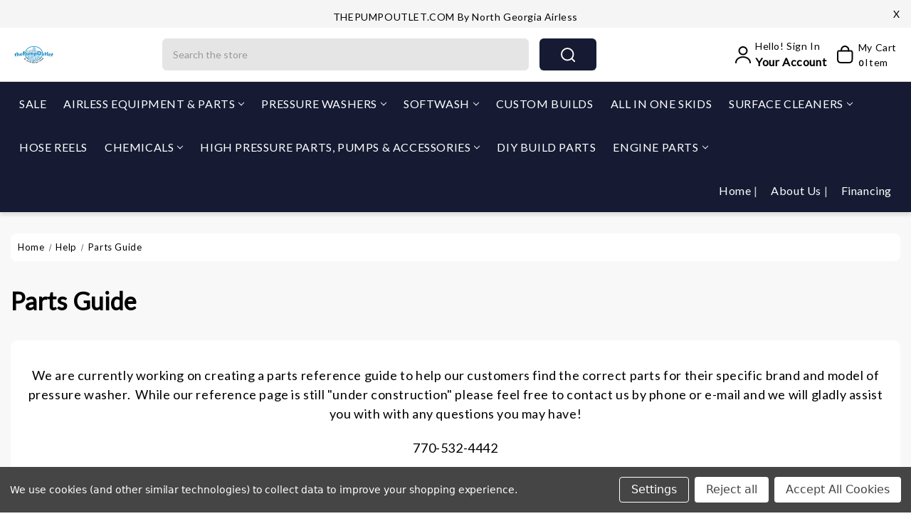

--- FILE ---
content_type: text/html; charset=UTF-8
request_url: https://www.thepumpoutlet.com/parts-guide/
body_size: 29064
content:

<!DOCTYPE html>
<html class="no-js" lang="en">
    <head>
        <title>Parts Guide</title>
        <link rel="dns-prefetch preconnect" href="https://cdn11.bigcommerce.com/s-225c2" crossorigin><link rel="dns-prefetch preconnect" href="https://fonts.googleapis.com/" crossorigin><link rel="dns-prefetch preconnect" href="https://fonts.gstatic.com/" crossorigin>
        <meta name="keywords" content="Pressure Washer parts, pressure washer parts reference, which pump will fit my pressure washer, pressure washer replacement, pressure washer parts look up, power washer parts, power wsher parts look up, pressure washer pump guide, power washer pump guide"><meta name="description" content="Parts guide for choosing the right parts and replacement pump for your pressure washer"><link rel='canonical' href='https://www.thepumpoutlet.com/parts-guide/' /><meta name='platform' content='bigcommerce.stencil' />
        
         

        <link href="https://cdn11.bigcommerce.com/s-225c2/product_images/default_favicon.ico" rel="shortcut icon">
        <meta name="viewport" content="width=device-width, initial-scale=1">

        <script>
            document.documentElement.className = document.documentElement.className.replace('no-js', 'js');
        </script>

        <script>
    function browserSupportsAllFeatures() {
        return window.Promise
            && window.fetch
            && window.URL
            && window.URLSearchParams
            && window.WeakMap
            // object-fit support
            && ('objectFit' in document.documentElement.style);
    }

    function loadScript(src) {
        var js = document.createElement('script');
        js.src = src;
        js.onerror = function () {
            console.error('Failed to load polyfill script ' + src);
        };
        document.head.appendChild(js);
    }

    if (!browserSupportsAllFeatures()) {
        loadScript('https://cdn11.bigcommerce.com/s-225c2/stencil/75079b20-da64-013c-8be3-5a398cbb5ece/dist/theme-bundle.polyfills.js');
    }
</script>
        <script>window.consentManagerTranslations = `{"locale":"en","locales":{"consent_manager.data_collection_warning":"en","consent_manager.accept_all_cookies":"en","consent_manager.gdpr_settings":"en","consent_manager.data_collection_preferences":"en","consent_manager.manage_data_collection_preferences":"en","consent_manager.use_data_by_cookies":"en","consent_manager.data_categories_table":"en","consent_manager.allow":"en","consent_manager.accept":"en","consent_manager.deny":"en","consent_manager.dismiss":"en","consent_manager.reject_all":"en","consent_manager.category":"en","consent_manager.purpose":"en","consent_manager.functional_category":"en","consent_manager.functional_purpose":"en","consent_manager.analytics_category":"en","consent_manager.analytics_purpose":"en","consent_manager.targeting_category":"en","consent_manager.advertising_category":"en","consent_manager.advertising_purpose":"en","consent_manager.essential_category":"en","consent_manager.esential_purpose":"en","consent_manager.yes":"en","consent_manager.no":"en","consent_manager.not_available":"en","consent_manager.cancel":"en","consent_manager.save":"en","consent_manager.back_to_preferences":"en","consent_manager.close_without_changes":"en","consent_manager.unsaved_changes":"en","consent_manager.by_using":"en","consent_manager.agree_on_data_collection":"en","consent_manager.change_preferences":"en","consent_manager.cancel_dialog_title":"en","consent_manager.privacy_policy":"en","consent_manager.allow_category_tracking":"en","consent_manager.disallow_category_tracking":"en"},"translations":{"consent_manager.data_collection_warning":"We use cookies (and other similar technologies) to collect data to improve your shopping experience.","consent_manager.accept_all_cookies":"Accept All Cookies","consent_manager.gdpr_settings":"Settings","consent_manager.data_collection_preferences":"Website Data Collection Preferences","consent_manager.manage_data_collection_preferences":"Manage Website Data Collection Preferences","consent_manager.use_data_by_cookies":" uses data collected by cookies and JavaScript libraries to improve your shopping experience.","consent_manager.data_categories_table":"The table below outlines how we use this data by category. To opt out of a category of data collection, select 'No' and save your preferences.","consent_manager.allow":"Allow","consent_manager.accept":"Accept","consent_manager.deny":"Deny","consent_manager.dismiss":"Dismiss","consent_manager.reject_all":"Reject all","consent_manager.category":"Category","consent_manager.purpose":"Purpose","consent_manager.functional_category":"Functional","consent_manager.functional_purpose":"Enables enhanced functionality, such as videos and live chat. If you do not allow these, then some or all of these functions may not work properly.","consent_manager.analytics_category":"Analytics","consent_manager.analytics_purpose":"Provide statistical information on site usage, e.g., web analytics so we can improve this website over time.","consent_manager.targeting_category":"Targeting","consent_manager.advertising_category":"Advertising","consent_manager.advertising_purpose":"Used to create profiles or personalize content to enhance your shopping experience.","consent_manager.essential_category":"Essential","consent_manager.esential_purpose":"Essential for the site and any requested services to work, but do not perform any additional or secondary function.","consent_manager.yes":"Yes","consent_manager.no":"No","consent_manager.not_available":"N/A","consent_manager.cancel":"Cancel","consent_manager.save":"Save","consent_manager.back_to_preferences":"Back to Preferences","consent_manager.close_without_changes":"You have unsaved changes to your data collection preferences. Are you sure you want to close without saving?","consent_manager.unsaved_changes":"You have unsaved changes","consent_manager.by_using":"By using our website, you're agreeing to our","consent_manager.agree_on_data_collection":"By using our website, you're agreeing to the collection of data as described in our ","consent_manager.change_preferences":"You can change your preferences at any time","consent_manager.cancel_dialog_title":"Are you sure you want to cancel?","consent_manager.privacy_policy":"Privacy Policy","consent_manager.allow_category_tracking":"Allow [CATEGORY_NAME] tracking","consent_manager.disallow_category_tracking":"Disallow [CATEGORY_NAME] tracking"}}`;</script>

        <script>
            window.lazySizesConfig = window.lazySizesConfig || {};
            window.lazySizesConfig.loadMode = 1;
        </script>
        <script async src="https://cdn11.bigcommerce.com/s-225c2/stencil/75079b20-da64-013c-8be3-5a398cbb5ece/dist/theme-bundle.head_async.js"></script>
        
        <link href="https://fonts.googleapis.com/css?family=Montserrat:700,500%7CLato:400,600&display=block" rel="stylesheet">
        
        <script async src="https://cdn11.bigcommerce.com/s-225c2/stencil/75079b20-da64-013c-8be3-5a398cbb5ece/dist/theme-bundle.font.js"></script>

        <link data-stencil-stylesheet href="https://cdn11.bigcommerce.com/s-225c2/stencil/75079b20-da64-013c-8be3-5a398cbb5ece/css/theme-8332ef10-750f-013d-7ea8-4a9b5554cafd.css" rel="stylesheet">

        <!-- Start Tracking Code for analytics_googleanalytics -->

<script data-bc-cookie-consent="3" type="text/plain">

  var _gaq = _gaq || [];
  _gaq.push(['_setAccount', 'UA-32510308-1']);
  _gaq.push(['_trackPageview']);

  (function() {
    var ga = document.createElement('script'); ga.type = 'text/javascript'; ga.async = true;
    ga.src = ('https:' == document.location.protocol ? 'https://ssl' : 'http://www') + '.google-analytics.com/ga.js';
    var s = document.getElementsByTagName('script')[0]; s.parentNode.insertBefore(ga, s);
  })();

</script>

<script data-bc-cookie-consent="3" type="text/plain" src="https://vendor1.quickspark.com/one-liner.js?vc=j8qqbjy" id="quickspark-api"></script>

<!-- End Tracking Code for analytics_googleanalytics -->


<script type="text/javascript" src="https://checkout-sdk.bigcommerce.com/v1/loader.js" defer ></script>
<script>window.consentManagerStoreConfig = function () { return {"storeName":"thePumpOutlet.com","privacyPolicyUrl":"","writeKey":null,"improvedConsentManagerEnabled":true,"AlwaysIncludeScriptsWithConsentTag":true}; };</script>
<script type="text/javascript" src="https://cdn11.bigcommerce.com/shared/js/bodl-consent-32a446f5a681a22e8af09a4ab8f4e4b6deda6487.js" integrity="sha256-uitfaufFdsW9ELiQEkeOgsYedtr3BuhVvA4WaPhIZZY=" crossorigin="anonymous" defer></script>
<script type="text/javascript" src="https://cdn11.bigcommerce.com/shared/js/storefront/consent-manager-config-3013a89bb0485f417056882e3b5cf19e6588b7ba.js" defer></script>
<script type="text/javascript" src="https://cdn11.bigcommerce.com/shared/js/storefront/consent-manager-08633fe15aba542118c03f6d45457262fa9fac88.js" defer></script>
<script type="text/javascript">
var BCData = {};
</script>

<script nonce="">
(function () {
    var xmlHttp = new XMLHttpRequest();

    xmlHttp.open('POST', 'https://bes.gcp.data.bigcommerce.com/nobot');
    xmlHttp.setRequestHeader('Content-Type', 'application/json');
    xmlHttp.send('{"store_id":"275138","timezone_offset":"-5.0","timestamp":"2026-01-24T18:26:35.06574800Z","visit_id":"22d02125-60e9-49e3-97cd-af84f80cbe05","channel_id":1}');
})();
</script>


        <script src="https://cdn11.bigcommerce.com/s-225c2/stencil/75079b20-da64-013c-8be3-5a398cbb5ece/custom/jquery-3.6.3.min.js"></script>
        <script src="https://cdn11.bigcommerce.com/s-225c2/stencil/75079b20-da64-013c-8be3-5a398cbb5ece/custom/custom.js"></script>
    </head>
    <body class="page theme_electronics ">
        <svg data-src="https://cdn11.bigcommerce.com/s-225c2/stencil/75079b20-da64-013c-8be3-5a398cbb5ece/img/icon-sprite.svg" class="icons-svg-sprite"></svg>

        <svg style="display: none">

            <!-- cart icon -->
            <svg viewBox="0 0 22 22" xmlns="http://www.w3.org/2000/svg" id="sport_hcart">
                <path d="M20.8202 3.73725C20.5624 3.42782 20.2396 3.17895 19.8747 3.00833C19.5099 2.83771 19.1119 2.74951 18.7092 2.75H3.8885L3.85 2.42825C3.77121 1.75947 3.44977 1.14284 2.94661 0.695271C2.44346 0.247705 1.79357 0.000313311 1.12017 0L0.916666 0C0.673551 0 0.440394 0.0965771 0.268485 0.268485C0.0965771 0.440394 0 0.673551 0 0.916666C0 1.15978 0.0965771 1.39294 0.268485 1.56485C0.440394 1.73676 0.673551 1.83333 0.916666 1.83333H1.12017C1.34469 1.83336 1.56139 1.91579 1.72917 2.06499C1.89696 2.21418 2.00415 2.41977 2.03042 2.64275L3.29175 13.3677C3.4227 14.4831 3.9586 15.5116 4.79775 16.258C5.63689 17.0044 6.72086 17.4167 7.84391 17.4167H17.4167C17.6598 17.4167 17.8929 17.3201 18.0648 17.1482C18.2367 16.9763 18.3333 16.7431 18.3333 16.5C18.3333 16.2569 18.2367 16.0237 18.0648 15.8518C17.8929 15.6799 17.6598 15.5833 17.4167 15.5833H7.84391C7.27655 15.5817 6.72356 15.4047 6.26077 15.0765C5.79798 14.7482 5.44803 14.2849 5.25891 13.75H16.1856C17.2602 13.7501 18.3006 13.3725 19.1252 12.6834C19.9497 11.9943 20.5059 11.0373 20.6965 9.97975L21.4161 5.98858C21.4879 5.59259 21.4718 5.18564 21.3688 4.79658C21.2658 4.40752 21.0785 4.04587 20.8202 3.73725V3.73725ZM19.6167 5.66316L18.8962 9.65433C18.7817 10.2896 18.4474 10.8643 17.9519 11.2779C17.4563 11.6915 16.8311 11.9176 16.1856 11.9167H4.96741L4.10483 4.58333H18.7092C18.8438 4.58253 18.977 4.6114 19.0992 4.6679C19.2215 4.7244 19.3298 4.80713 19.4164 4.91022C19.503 5.01331 19.5659 5.13422 19.6005 5.26436C19.6351 5.39449 19.6406 5.53066 19.6167 5.66316V5.66316Z" />
                <path d="M6.41658 22C7.42911 22 8.24992 21.1792 8.24992 20.1667C8.24992 19.1542 7.42911 18.3334 6.41658 18.3334C5.40406 18.3334 4.58325 19.1542 4.58325 20.1667C4.58325 21.1792 5.40406 22 6.41658 22Z" />
                <path d="M15.5833 22C16.5959 22 17.4167 21.1792 17.4167 20.1667C17.4167 19.1542 16.5959 18.3334 15.5833 18.3334C14.5708 18.3334 13.75 19.1542 13.75 20.1667C13.75 21.1792 14.5708 22 15.5833 22Z" />
            </svg>

            <!-- grid & list icon -->
        
            <svg viewBox="0 0 341.333 341.333" id="cgrid">
                <rect x="128" y="128" width="85.333" height="85.333"></rect>
                <rect x="0" y="0" width="85.333" height="85.333"></rect>
                <rect x="128" y="256" width="85.333" height="85.333"></rect>
                <rect x="0" y="128" width="85.333" height="85.333"></rect>
                <rect x="0" y="256" width="85.333" height="85.333"></rect>
                <rect x="256" y="0" width="85.333" height="85.333"></rect>
                <rect x="128" y="0" width="85.333" height="85.333"></rect>
                <rect x="256" y="128" width="85.333" height="85.333"></rect>
                <rect x="256" y="256" width="85.333" height="85.333"></rect>
            </svg>
            <svg viewBox="0 0 95.494 95.494" id="clist">
                <circle cx="10.906" cy="17.294" r="10.906"></circle>
                <circle cx="10.906" cy="47.294" r="10.906"></circle>
                <circle cx="10.906" cy="78.2" r="10.906"></circle>
                <path d="M34.258,24.43h59.236c0.529,0,1.039-0.211,1.414-0.586s0.586-0.884,0.586-1.414l-0.002-10.271c0-1.104-0.896-2-2-2
                  H34.258c-1.104,0-2,0.896-2,2V22.43C32.258,23.534,33.153,24.43,34.258,24.43z"></path>
                <path d="M93.492,40.158H34.258c-1.104,0-2,0.896-2,2v10.271c0,1.104,0.896,2,2,2h59.236c0.529,0,1.039-0.211,1.414-0.586
                  s0.586-0.885,0.586-1.414l-0.002-10.271C95.492,41.054,94.598,40.158,93.492,40.158z"></path>
                <path d="M93.492,71.064H34.258c-1.104,0-2,0.896-2,2v10.271c0,1.104,0.896,2,2,2h59.236c0.529,0,1.039-0.211,1.414-0.586
                  s0.586-0.885,0.586-1.414l-0.002-10.271C95.492,71.96,94.598,71.064,93.492,71.064z"></path>
            </svg>

            <!-- Video Svg -->
          <svg viewBox="0 0 80 80" fill="none" xmlns="http://www.w3.org/2000/svg" id="video">
            <path d="M39.9982 80C17.9192 79.976 0.0239989 62.0808 0 40.0018V39.2018C0.439981 17.2227 18.5392 -0.284485 40.5182 0.00350255C62.5053 0.29949 80.1325 18.2787 79.9885 40.2617C79.8445 62.2488 61.9853 80 39.9982 80ZM31.9986 22.0025V58.001L55.9976 40.0018L31.9986 22.0025Z" fill="white"/>
          </svg>

            <!-- slider arrows -->
              <svg width="6" height="10" viewBox="0 0 6 10" fill="none" xmlns="http://www.w3.org/2000/svg" id="arrow-right">
                <path d="M1 1L4.29289 4.29289C4.68342 4.68342 4.68342 5.31658 4.29289 5.70711L1 9" stroke-width="2" stroke-linecap="round" stroke-linejoin="round"/>
              </svg>
              <svg width="6" height="10" viewBox="0 0 6 10" fill="none" xmlns="http://www.w3.org/2000/svg" id="arrow-left">
                <path d="M5 1L1.70711 4.29289C1.31658 4.68342 1.31658 5.31658 1.70711 5.70711L5 9" stroke-width="2" stroke-linecap="round" stroke-linejoin="round"/>
              </svg>

            <!-- user icon -->
            <svg id="huser" viewBox="0 0 22 24" xmlns="http://www.w3.org/2000/svg">
                <path fill-rule="evenodd" clip-rule="evenodd" d="M11 16.08C5.79946 16.08 2 19.383 2 23C2 23.5523 1.55228 24 1 24C0.447715 24 0 23.5523 0 23C0 17.8688 5.15485 14.08 11 14.08C16.8451 14.08 22 17.8688 22 23C22 23.5523 21.5523 24 21 24C20.4477 24 20 23.5523 20 23C20 19.383 16.2005 16.08 11 16.08Z"></path>
                <path fill-rule="evenodd" clip-rule="evenodd" d="M10.9999 2C8.50882 2 6.54535 3.94663 6.54535 6.28C6.54535 8.61337 8.50882 10.56 10.9999 10.56C13.491 10.56 15.4544 8.61337 15.4544 6.28C15.4544 3.94663 13.491 2 10.9999 2ZM4.54535 6.28C4.54535 2.78124 7.46606 0 10.9999 0C14.5337 0 17.4544 2.78124 17.4544 6.28C17.4544 9.77876 14.5337 12.56 10.9999 12.56C7.46606 12.56 4.54535 9.77876 4.54535 6.28Z"></path>
            </svg>

            <!-- cart icon -->
            <svg width="25" height="25" viewBox="0 0 25 25" xmlns="http://www.w3.org/2000/svg" id="hcart">
              <path fill-rule="evenodd" clip-rule="evenodd" d="M6.1114 8.38889C5.55911 8.38889 5.1114 7.94117 5.1114 7.38889L5.1114 6.11111C5.1114 2.73604 7.84743 -1.58077e-08 11.2225 0C14.5976 1.58086e-08 17.3336 2.73604 17.3336 6.11111V7.38889C17.3336 7.94117 16.8859 8.38889 16.3336 8.38889C15.7813 8.38889 15.3336 7.94117 15.3336 7.38889V6.11111C15.3336 3.84061 13.493 2 11.2225 2C8.95201 2 7.1114 3.84061 7.1114 6.11111L7.1114 7.38889C7.1114 7.94117 6.66368 8.38889 6.1114 8.38889Z"></path>
              <path fill-rule="evenodd" clip-rule="evenodd" d="M4.93417 6.38889C4.95604 6.38889 4.97799 6.38889 5 6.38889L17.5103 6.38889C18.3968 6.38884 19.1606 6.38879 19.7722 6.47103C20.4278 6.55916 21.0561 6.75791 21.5658 7.26757C22.0754 7.77723 22.2742 8.40558 22.3623 9.0611C22.4445 9.67276 22.4445 10.4366 22.4445 11.3231L22.4445 16.0731C22.4445 17.8966 22.4445 19.3664 22.2891 20.5223C22.1277 21.7225 21.7825 22.733 20.98 23.5355C20.1774 24.3381 19.1669 24.6833 17.9668 24.8446C16.8108 25.0001 15.3411 25 13.5177 25H8.9268C7.10336 25 5.63362 25.0001 4.47767 24.8446C3.27752 24.6833 2.26703 24.3381 1.46447 23.5355C0.661915 22.733 0.316724 21.7225 0.155369 20.5223C-4.55976e-05 19.3664 -2.34285e-05 17.8966 4.10885e-06 16.0732L4.82411e-06 11.3889C4.82411e-06 11.3669 3.63201e-06 11.3449 2.43992e-06 11.3231C-4.73896e-05 10.4366 -9.01893e-05 9.67276 0.0821453 9.0611C0.170277 8.40558 0.369022 7.77723 0.878684 7.26757C1.38835 6.75791 2.0167 6.55916 2.67221 6.47103C3.28387 6.38879 4.04769 6.38884 4.93417 6.38889ZM2.93871 8.45319C2.50497 8.51151 2.36902 8.60566 2.2929 8.68178C2.21677 8.75791 2.12263 8.89385 2.06431 9.32759C2.00213 9.7901 2 10.4178 2 11.3889V16C2 17.9139 2.00213 19.2487 2.13753 20.2558C2.26907 21.2342 2.50967 21.7523 2.87868 22.1213C3.2477 22.4903 3.7658 22.7309 4.74416 22.8625C5.7513 22.9979 7.08611 23 9 23H13.4444C15.3583 23 16.6932 22.9979 17.7003 22.8625C18.6787 22.7309 19.1968 22.4903 19.5658 22.1213C19.9348 21.7523 20.1754 21.2342 20.3069 20.2558C20.4423 19.2487 20.4445 17.9139 20.4445 16V11.3889C20.4445 10.4178 20.4423 9.7901 20.3801 9.32759C20.3218 8.89385 20.2277 8.75791 20.1516 8.68178C20.0754 8.60566 19.9395 8.51151 19.5057 8.45319C19.0432 8.39101 18.4155 8.38889 17.4445 8.38889H5C4.02893 8.38889 3.40122 8.39101 2.93871 8.45319Z"></path>
            </svg>

            <!-- search icon -->
            <svg width="22" height="22" viewBox="0 0 22 22"  xmlns="http://www.w3.org/2000/svg" id="mysearch">
                <path d="M15.7825 15.7826L20.9999 21"  stroke-width="2" stroke-linecap="round" stroke-linejoin="round"/>
                <path d="M9.26087 17.5217C13.8232 17.5217 17.5217 13.8232 17.5217 9.26087C17.5217 4.69852 13.8232 1 9.26087 1C4.69852 1 1 4.69852 1 9.26087C1 13.8232 4.69852 17.5217 9.26087 17.5217Z"  stroke-width="1.9" stroke-linecap="round" stroke-linejoin="round"/>
            </svg>

            <!-- quick view icon -->
        <svg style="display:none;">
            <svg id="bquick" viewBox="0 0 511.999 511.999">
              <path d="M508.745,246.041c-4.574-6.257-113.557-153.206-252.748-153.206S7.818,239.784,3.249,246.035
              c-4.332,5.936-4.332,13.987,0,19.923c4.569,6.257,113.557,153.206,252.748,153.206s248.174-146.95,252.748-153.201
              C513.083,260.028,513.083,251.971,508.745,246.041z M255.997,385.406c-102.529,0-191.33-97.533-217.617-129.418
              c26.253-31.913,114.868-129.395,217.617-129.395c102.524,0,191.319,97.516,217.617,129.418
              C447.361,287.923,358.746,385.406,255.997,385.406z"></path>
            <path d="M255.997,154.725c-55.842,0-101.275,45.433-101.275,101.275s45.433,101.275,101.275,101.275
              s101.275-45.433,101.275-101.275S311.839,154.725,255.997,154.725z M255.997,323.516c-37.23,0-67.516-30.287-67.516-67.516
              s30.287-67.516,67.516-67.516s67.516,30.287,67.516,67.516S293.227,323.516,255.997,323.516z"></path>
            </svg>
        </svg>

        <svg style="display:none;">
            <svg width="15" height="17" viewBox="0 0 15 17" xmlns="http://www.w3.org/2000/svg" id="foot-add">
                <path d="M7.02528 9.6717C6.39372 9.6717 5.77634 9.49847 5.25121 9.1739C4.72608 8.84934 4.31679 8.38802 4.0751 7.84829C3.83341 7.30856 3.77018 6.71466 3.89339 6.14168C4.0166 5.56871 4.32073 5.04239 4.76731 4.6293C5.2139 4.21621 5.78288 3.93489 6.40231 3.82092C7.02174 3.70695 7.6638 3.76544 8.24729 3.989C8.83078 4.21257 9.3295 4.59116 9.68038 5.07691C10.0313 5.56265 10.2185 6.13373 10.2185 6.71793C10.2175 7.50103 9.88076 8.25179 9.28213 8.80553C8.6835 9.35926 7.87188 9.67077 7.02528 9.6717ZM7.02528 4.94567C6.64634 4.94567 6.27591 5.04961 5.96084 5.24435C5.64576 5.43909 5.40019 5.71588 5.25518 6.03972C5.11016 6.36356 5.07222 6.7199 5.14615 7.06368C5.22007 7.40747 5.40255 7.72326 5.6705 7.97111C5.93845 8.21897 6.27984 8.38776 6.6515 8.45614C7.02316 8.52452 7.40839 8.48943 7.75849 8.35529C8.10858 8.22115 8.40781 7.994 8.61834 7.70255C8.82887 7.4111 8.94123 7.06845 8.94123 6.71793C8.94073 6.24804 8.73871 5.79753 8.37951 5.46527C8.0203 5.13301 7.53327 4.94614 7.02528 4.94567Z"/>
                <path d="M7.02516 16.7592L1.63751 10.8822C1.56264 10.794 1.48856 10.7052 1.41526 10.6158C0.494949 9.49451 -0.00222326 8.1249 7.47405e-06 6.7171C7.47405e-06 4.99376 0.740155 3.341 2.05763 2.12242C3.3751 0.903832 5.16197 0.219238 7.02516 0.219238C8.88835 0.219238 10.6752 0.903832 11.9927 2.12242C13.3102 3.341 14.0503 4.99376 14.0503 6.7171C14.0525 8.12426 13.5556 9.49325 12.6357 10.614L12.6351 10.6158C12.6351 10.6158 12.4435 10.8486 12.4147 10.8799L7.02516 16.7592ZM2.43454 9.904C2.43582 9.904 2.58399 10.0859 2.61783 10.1249L7.02516 14.9328L11.4382 10.1184C11.4663 10.0859 11.6158 9.90282 11.6164 9.90223C12.3682 8.9861 12.7745 7.86723 12.773 6.7171C12.773 5.30709 12.1674 3.95484 11.0895 2.95781C10.0116 1.96079 8.54958 1.40067 7.02516 1.40067C5.50073 1.40067 4.03875 1.96079 2.96081 2.95781C1.88288 3.95484 1.27731 5.30709 1.27731 6.7171C1.27597 7.86795 1.68271 8.98745 2.43518 9.904H2.43454Z" />
            </svg>
        </svg>

        <svg style="display:none;">
            <svg width="21" height="17" viewBox="0 0 21 17" xmlns="http://www.w3.org/2000/svg" id="call-icon">
                <path d="M5.6544 0.630973C4.34684 0.362698 2.9764 0.476512 1.90269 0.962253C0.808855 1.45612 0.0419151 2.33208 0.0041968 3.50376C-0.053638 5.33494 0.470647 7.7921 2.5527 10.6761C4.60835 13.5245 6.87774 15.2317 8.76114 16.2458C9.95052 16.887 11.2644 16.9043 12.3871 16.4867C13.4935 16.0751 14.3912 15.253 14.8577 14.2338C14.9738 13.9803 15.0204 13.7094 14.9944 13.4399C14.9683 13.1704 14.8702 12.9087 14.7068 12.6729L13.5074 10.9433C13.1387 10.411 12.5453 10.0037 11.8356 9.79584C11.126 9.58799 10.3475 9.59346 9.64249 9.81128L8.80514 10.0704C8.39904 10.1954 8.02563 10.1375 7.81441 9.96879C7.10405 9.4048 6.59611 8.6396 6.36602 7.81445C6.2931 7.55431 6.44146 7.24742 6.79601 7.03097L7.55164 6.56961C8.16251 6.19704 8.58424 5.65713 8.7377 5.05116C8.89117 4.44518 8.76584 3.81477 8.38521 3.27816L7.16314 1.55571C7.00124 1.32767 6.78423 1.12829 6.52504 0.969421C6.26585 0.810555 5.96976 0.695456 5.6544 0.630973ZM1.26147 3.53119C1.28662 2.74466 1.77947 2.1827 2.51624 1.84939C3.27312 1.50693 4.3066 1.40227 5.34511 1.61567C5.49729 1.64673 5.64016 1.70224 5.76523 1.77888C5.8903 1.85552 5.99499 1.95173 6.07308 2.06178L7.2939 3.78422C7.52223 4.10606 7.59751 4.48415 7.50563 4.84764C7.41374 5.21112 7.16099 5.53505 6.79476 5.75869L6.03913 6.22004C5.38535 6.61839 4.93273 7.30127 5.13892 8.03802C5.41804 9.03592 6.03536 9.982 6.93306 10.6943C7.58936 11.2146 8.52477 11.2451 9.25399 11.0195L10.0913 10.7604C10.5144 10.6295 10.9816 10.6261 11.4076 10.7507C11.8335 10.8754 12.1897 11.1198 12.411 11.4392L13.6092 13.1698C13.7601 13.3873 13.7852 13.6474 13.6784 13.8811C13.3137 14.6788 12.6285 15.2774 11.8616 15.5629C11.111 15.8424 10.2623 15.8343 9.45893 15.4003C7.7352 14.4715 5.59908 12.8792 3.63773 10.1639C1.67512 7.44049 1.20993 5.17031 1.26273 3.53119H1.26147ZM13.4596 0.576099C13.3139 0.510608 13.1419 0.494585 12.9816 0.531556C12.8213 0.568528 12.6857 0.655464 12.6046 0.773241C12.5236 0.891017 12.5038 1.02999 12.5495 1.15958C12.5953 1.28917 12.7028 1.39876 12.8485 1.46425L13.3313 1.68172C14.8396 2.35892 16.1226 3.3212 17.0706 4.48632C18.0186 5.65144 18.6035 6.98477 18.7754 8.37234L18.8156 8.69244C18.8203 8.76096 18.8422 8.82798 18.8799 8.88948C18.9175 8.95098 18.9702 9.00567 19.0348 9.05026C19.0993 9.09484 19.1743 9.1284 19.2554 9.14891C19.3364 9.16942 19.4217 9.17645 19.5062 9.16959C19.5906 9.16272 19.6725 9.14209 19.7469 9.10895C19.8212 9.07581 19.8865 9.03084 19.9387 8.97675C19.991 8.92267 20.0291 8.86059 20.0509 8.79426C20.0726 8.72793 20.0776 8.65873 20.0653 8.59083L20.0264 8.27174C19.8345 6.72061 19.1808 5.2301 18.1211 3.92763C17.0614 2.62516 15.6272 1.54948 13.9411 0.792548L13.4596 0.576099ZM11.9861 3.2995C12.0719 3.18403 12.211 3.10086 12.3728 3.06827C12.5345 3.03569 12.7057 3.05635 12.8485 3.12573L13.0045 3.20093C14.0193 3.69272 14.89 4.35677 15.5562 5.14719C16.2224 5.93761 16.6683 6.83553 16.863 7.77889L16.9184 8.05021C16.9342 8.11675 16.9334 8.18517 16.916 8.25145C16.8986 8.31773 16.865 8.38053 16.8172 8.43616C16.7693 8.49179 16.7082 8.53912 16.6373 8.57537C16.5665 8.61162 16.4874 8.63605 16.4048 8.64723C16.3221 8.65842 16.2375 8.65612 16.1559 8.64048C16.0744 8.62484 15.9975 8.59618 15.9298 8.55617C15.8622 8.51617 15.8051 8.46563 15.762 8.40753C15.7188 8.34944 15.6905 8.28496 15.6787 8.21788L15.6221 7.94656C15.4576 7.14848 15.0807 6.38879 14.5173 5.71997C13.954 5.05116 13.2178 4.48916 12.3595 4.07282L12.2036 3.99661C12.1327 3.96232 12.0709 3.91709 12.0217 3.8635C11.9725 3.8099 11.9368 3.749 11.9168 3.68426C11.8967 3.61953 11.8926 3.55223 11.9047 3.48621C11.9168 3.42019 11.9449 3.35675 11.9873 3.2995H11.9861Z" />
            </svg>
        </svg>

        <!-- testimonial quoets -->
        <svg style="display: none;">
            <symbol id="quote" viewBox="0 0 475.082 475.081">
                <path d="M164.45,219.27h-63.954c-7.614,0-14.087-2.664-19.417-7.994c-5.327-5.33-7.994-11.801-7.994-19.417v-9.132
                  c0-20.177,7.139-37.401,21.416-51.678c14.276-14.272,31.503-21.411,51.678-21.411h18.271c4.948,0,9.229-1.809,12.847-5.424
                  c3.616-3.617,5.424-7.898,5.424-12.847V54.819c0-4.948-1.809-9.233-5.424-12.85c-3.617-3.612-7.898-5.424-12.847-5.424h-18.271
                  c-19.797,0-38.684,3.858-56.673,11.563c-17.987,7.71-33.545,18.132-46.68,31.267c-13.134,13.129-23.553,28.688-31.262,46.677
                  C3.855,144.039,0,162.931,0,182.726v200.991c0,15.235,5.327,28.171,15.986,38.834c10.66,10.657,23.606,15.985,38.832,15.985
                  h109.639c15.225,0,28.167-5.328,38.828-15.985c10.657-10.663,15.987-23.599,15.987-38.834V274.088
                  c0-15.232-5.33-28.168-15.994-38.832C192.622,224.6,179.675,219.27,164.45,219.27z"></path>
                <path d="M459.103,235.256c-10.656-10.656-23.599-15.986-38.828-15.986h-63.953c-7.61,0-14.089-2.664-19.41-7.994
                  c-5.332-5.33-7.994-11.801-7.994-19.417v-9.132c0-20.177,7.139-37.401,21.409-51.678c14.271-14.272,31.497-21.411,51.682-21.411
                  h18.267c4.949,0,9.233-1.809,12.848-5.424c3.613-3.617,5.428-7.898,5.428-12.847V54.819c0-4.948-1.814-9.233-5.428-12.85
                  c-3.614-3.612-7.898-5.424-12.848-5.424h-18.267c-19.808,0-38.691,3.858-56.685,11.563c-17.984,7.71-33.537,18.132-46.672,31.267
                  c-13.135,13.129-23.559,28.688-31.265,46.677c-7.707,17.987-11.567,36.879-11.567,56.674v200.991
                  c0,15.235,5.332,28.171,15.988,38.834c10.657,10.657,23.6,15.985,38.828,15.985h109.633c15.229,0,28.171-5.328,38.827-15.985
                  c10.664-10.663,15.985-23.599,15.985-38.834V274.088C475.082,258.855,469.76,245.92,459.103,235.256z">
              </path>
            </symbol>
        </svg>

        <!-- service icon -->
         <svg style="display: none;">
            <svg viewBox="0 0 65 65" xmlns="http://www.w3.org/2000/svg" id="shipping">
                <path d="M34.3999 30.4038H34.0267C31.5447 32.3673 28.4218 33.5488 25.0183 33.5488C21.6147 33.5488 18.4918 32.3673 16.0098 30.4036H15.6366H5.21246V47.1777H44.8243V30.4036H34.3999V30.4038Z" fill-opacity="0.2"/>
                <path d="M61.5026 51.3709H60.4601V39.8386H56.1917L55.1492 29.3547H45.8665V19.9194H40.6012C40.6241 19.5714 40.6543 19.2254 40.6543 18.8709C40.6543 14.6458 38.9802 10.8119 36.2752 7.98337L37.0059 7.24844L38.8751 9.12826L40.349 7.64587L35.137 2.40385L33.6631 3.88623L35.5322 5.76605L34.7327 6.57009C32.3175 4.63682 29.3257 3.41656 26.061 3.19849V2.09677H29.1881V0H20.8488V2.09677H23.9759V3.19872C20.7111 3.41678 17.7194 4.63816 15.3041 6.57032L14.5046 5.76628L16.3738 3.88646L14.8998 2.40407L9.68719 7.64587L11.1611 9.12826L13.0303 7.24844L13.761 7.98337C11.0559 10.8119 9.38185 14.6458 9.38185 18.8709C9.38185 19.2252 9.4121 19.5712 9.435 19.9194H4.16966V51.3709H3.12736C1.40323 51.3709 0 52.7819 0 54.5159C0 56.2499 1.40301 57.6612 3.12714 57.6612H4.16944H6.25427H9.38141C9.38141 61.7069 12.6547 65 16.6782 65C20.7018 65 23.975 61.7071 23.975 57.6612H43.7808C43.7808 61.7069 47.054 65 51.0776 65C55.1012 65 58.3744 61.7071 58.3744 57.6612H60.4592H61.5018C63.2259 57.6612 64.6289 56.2502 64.6289 54.5159C64.6289 52.7817 63.2268 51.3709 61.5026 51.3709ZM53.2623 31.4515L54.0962 39.8386H45.8663V31.4515H53.2623ZM25.018 5.24203C32.49 5.24203 38.5693 11.3561 38.5693 18.8711C38.5693 26.3862 32.49 32.5 25.018 32.5C17.5459 32.5 11.4667 26.3857 11.4667 18.8709C11.4667 11.3561 17.5459 5.24203 25.018 5.24203ZM4.16966 55.5644H3.12736C2.55295 55.5644 2.08505 55.0948 2.08505 54.5159C2.08505 53.9371 2.55317 53.4674 3.12736 53.4674H4.16966V55.5644ZM16.6787 62.903C13.8048 62.903 11.4667 60.5515 11.4667 57.661C11.4667 54.7705 13.8048 52.4192 16.6787 52.4192C19.5525 52.4192 21.8906 54.7707 21.8906 57.6612C21.8906 60.5517 19.5527 62.903 16.6787 62.903ZM23.6681 55.5644C22.7684 52.5366 19.9768 50.3224 16.6787 50.3224C13.3805 50.3224 10.5889 52.5366 9.68919 55.5644H6.2545V51.3709V22.0162H9.69653C11.1496 29.185 17.4668 34.5968 25.018 34.5968C32.5692 34.5968 38.8862 29.185 40.3394 22.0162H43.7815V29.355V39.8388V41.9356V55.5647H23.6681V55.5644V55.5644ZM51.0783 62.903C48.2044 62.903 45.8663 60.5515 45.8663 57.661C45.8663 54.7705 48.2044 52.4189 51.0783 52.4189C53.9521 52.4189 56.2902 54.7705 56.2902 57.661C56.2902 60.5515 53.9523 62.903 51.0783 62.903ZM58.3755 55.5644H58.068C57.1682 52.5366 54.3766 50.3224 51.0783 50.3224C49.0372 50.3224 47.1921 51.1716 45.8663 52.5355V41.9353H56.3999H58.3753V51.3709V55.5644H58.3755ZM61.5026 55.5644H60.4601V53.4677H61.5026C62.0771 53.4677 62.545 53.9373 62.545 54.5162C62.545 55.095 62.0768 55.5644 61.5026 55.5644Z"/>
                <path d="M16.6788 54.5156C14.9547 54.5156 13.5517 55.9267 13.5517 57.6609C13.5517 59.3949 14.9547 60.8062 16.6788 60.8062C18.403 60.8062 19.806 59.3951 19.806 57.6609C19.8062 55.9267 18.403 54.5156 16.6788 54.5156ZM16.6788 58.7092C16.1044 58.7092 15.6365 58.2395 15.6365 57.6607C15.6365 57.0818 16.1046 56.6122 16.6788 56.6122C17.253 56.6122 17.7211 57.0818 17.7211 57.6607C17.7211 58.2395 17.2532 58.7092 16.6788 58.7092Z"/>
                <path d="M51.0781 54.5156C49.3539 54.5156 47.9509 55.9267 47.9509 57.6609C47.9509 59.3949 49.3539 60.8062 51.0781 60.8062C52.8022 60.8062 54.2052 59.3951 54.2052 57.6609C54.2054 55.9267 52.8022 54.5156 51.0781 54.5156ZM51.0781 58.7092C50.5037 58.7092 50.0355 58.2395 50.0355 57.6607C50.0355 57.0818 50.5037 56.6122 51.0781 56.6122C51.6525 56.6122 52.1204 57.0818 52.1204 57.6607C52.1204 58.2395 51.6525 58.7092 51.0781 58.7092Z"/>
                <path d="M21.8907 18.8709C21.8907 20.6049 23.2937 22.0161 25.0179 22.0161C26.742 22.0161 28.145 20.6051 28.145 18.8709C28.145 17.1366 26.742 15.7256 25.0179 15.7256C24.8406 15.7256 24.6696 15.7498 24.4997 15.7779L18.5121 8.75293L16.9287 10.1179L22.6537 16.8349C22.1845 17.3853 21.8907 18.091 21.8907 18.8709ZM26.0604 18.8709C26.0604 19.4486 25.5923 19.9194 25.0181 19.9194C24.4437 19.9194 23.9758 19.4486 23.9758 18.8709C23.9758 18.2932 24.4439 17.8224 25.0181 17.8224C25.5923 17.8226 26.0604 18.2932 26.0604 18.8709Z"/>
                <path d="M24.0675 30.3566L24.2385 28.2672C19.4152 27.8666 15.6365 23.7402 15.6365 18.8717C15.6365 16.5673 16.4809 14.3447 18.0142 12.6107L16.4569 11.2173C14.5838 13.3351 13.5517 16.0534 13.5517 18.8714C13.5517 24.8231 18.1706 29.8679 24.0675 30.3566Z"/>
            </svg>
          </svg>
         <svg style="display: none;">
            <svg viewBox="0 0 64 65" xmlns="http://www.w3.org/2000/svg" id="warrenty">
                <path d="M32 49.8322C41.6917 49.8322 49.5484 41.9305 49.5484 32.1833C49.5484 22.4361 41.6917 14.5344 32 14.5344C22.3082 14.5344 14.4515 22.4361 14.4515 32.1833C14.4515 41.9305 22.3082 49.8322 32 49.8322Z" fill-opacity="0.2"/>
                <path d="M17.5484 29.0688C7.872 29.0688 0 36.9859 0 46.7177C0 56.4496 7.872 64.3666 17.5482 64.3666C27.2244 64.3666 35.0964 56.4496 35.0964 46.7177C35.0964 36.9859 27.2247 29.0688 17.5484 29.0688ZM17.5484 62.2901C9.01073 62.2901 2.06473 55.3043 2.06473 46.7175C2.06473 38.1307 9.01073 31.145 17.5484 31.145C26.0861 31.145 33.0321 38.1309 33.0321 46.7177C33.0321 55.3046 26.0861 62.2901 17.5484 62.2901Z"/>
                <path d="M19.0968 36.336H18.5806V33.2214H16.5161V36.336H15.9999C12.8702 36.336 10.3225 38.8983 10.3225 42.0459C10.3225 45.1935 12.8702 47.7557 15.9999 47.7557H19.0965C21.0888 47.7557 22.7094 49.3856 22.7094 51.3893C22.7094 53.3929 21.0888 55.0228 19.0965 55.0228H15.9999C14.0076 55.0228 12.387 53.3929 12.387 51.3893V49.8321H10.3225V51.3893C10.3225 54.5371 12.8702 57.0991 15.9999 57.0991H16.5161V60.2137H18.5806V57.0991H19.0968C22.2264 57.0991 24.7741 54.5369 24.7741 51.3893C24.7741 48.2417 22.2264 45.6794 19.0968 45.6794H15.9999C14.0076 45.6794 12.387 44.0496 12.387 42.0459C12.387 40.0422 14.0076 38.4124 15.9999 38.4124H19.0965C21.0888 38.4124 22.7094 40.0422 22.7094 42.0459V43.6031H24.7739V42.0459C24.7741 38.8981 22.2264 36.336 19.0968 36.336Z"/>
                <path d="M63.9994 6.22898H58.2115C59.219 5.6465 59.8704 4.56903 59.8704 3.34294C59.8704 1.49916 58.38 0 56.5465 0C55.1281 0 53.7357 0.49101 52.628 1.38289L49.5479 3.86097L46.4675 1.38178C45.3592 0.49101 43.9676 0 42.5492 0C40.716 0 39.2253 1.49916 39.2253 3.34294C39.2253 4.57014 39.8767 5.64673 40.8842 6.22898H35.0963V14.5343H38.193V32.1832H46.451H52.6445H60.9026V14.5343H63.9992L63.9994 6.22898ZM50.5802 8.30531V12.458H48.5157V8.30531H49.4345L49.5481 8.33012L49.6617 8.30531H50.5802ZM53.9187 3.00342C54.6619 2.40544 55.595 2.07633 56.5467 2.07633C57.2415 2.07633 57.8061 2.64419 57.8061 3.34294C57.8061 3.94093 57.4005 4.44855 56.8202 4.57833L50.0931 6.08148L53.9187 3.00342ZM42.5492 2.07633C43.501 2.07633 44.4341 2.40544 45.1773 3.00342L49.0028 6.08148L42.2757 4.57833C41.6957 4.44855 41.2898 3.93982 41.2898 3.34294C41.2901 2.64419 41.8545 2.07633 42.5492 2.07633ZM37.161 12.458V8.30531H46.4512V12.458H38.1932H37.161ZM40.2577 30.1069V14.5343H46.4512V30.1069H40.2577ZM48.5157 30.1069V14.5343H50.5802V30.1069H48.5157ZM58.8383 30.1069H52.6448V14.5343H58.8383V30.1069ZM61.9349 12.458H60.9028H52.6448V8.30531H61.9349V12.458Z"/>
                <path d="M27.0625 9.89051L26.6146 7.86401C17.2696 9.94854 9.89218 17.3684 7.81931 26.7669L9.83537 27.2165C11.7347 18.6027 18.4968 11.8016 27.0625 9.89051Z"/>
                <path d="M36.9372 54.4745L37.3851 56.5021C46.7301 54.4164 54.1066 46.9977 56.1804 37.5992L54.1643 37.1487C52.265 45.7634 45.5028 52.5642 36.9372 54.4745Z"/>
            </svg>
         </svg>
         <svg style="display: none;">
                <svg viewBox="0 0 56 65" xmlns="http://www.w3.org/2000/svg" id="moneyback">
                    <path d="M31.8888 42.4968C39.8424 42.4968 46.2902 36.0121 46.2902 28.0129C46.2902 20.0137 39.8424 13.5291 31.8888 13.5291C23.9351 13.5291 17.4873 20.0137 17.4873 28.0129C17.4873 36.0121 23.9351 42.4968 31.8888 42.4968Z" fill-opacity="0.2"/>
                    <path d="M53.2553 4.21792C46.0341 4.21792 38.9743 2.8502 32.2715 0.154274L31.8887 0L31.5071 0.154053C24.8034 2.8502 17.7434 4.2177 10.5222 4.2177H8.22916V25.9436H3.08591C1.38451 25.9436 0 27.336 0 29.0472V46.6348C0 48.346 1.38451 49.7386 3.08591 49.7386H12.3439C12.3458 49.7386 12.3469 49.7386 12.3489 49.7386C14.7787 53.6213 18.1455 56.8284 22.1594 59.029L31.8885 64.3664L41.6176 59.029C50.2111 54.3156 55.5479 45.2724 55.5479 35.4287V4.21792H53.2553ZM2.05713 46.6348V29.0472C2.05713 28.4771 2.51797 28.0127 3.08569 28.0127H12.3436C12.9113 28.0127 13.3722 28.4773 13.3722 29.0472V46.6348C13.3722 47.2049 12.9113 47.6695 12.3436 47.6695H3.08591C2.51797 47.6695 2.05713 47.2049 2.05713 46.6348ZM15.43 31.1073C18.8648 30.9201 21.602 28.05 21.602 24.5503V19.2191C21.602 17.7936 22.7552 16.6327 24.1738 16.6327C25.5923 16.6327 26.7455 17.7934 26.7455 19.2191V25.7306C26.7455 27.5596 28.2248 29.0474 30.0434 29.0474H37.5846C39.5482 29.0474 41.1469 30.6541 41.1469 32.6301V44.0868C41.1469 46.0628 39.5484 47.6695 37.5846 47.6695H22.428C21.6112 47.6695 20.8541 47.2608 20.4005 46.5781C19.5653 45.3181 18.1672 44.5659 16.6613 44.5659H15.43V31.1073ZM53.4908 35.4285C53.4908 44.5141 48.5645 52.8618 40.6334 57.2122L31.8887 62.0095L23.1441 57.2122C19.5653 55.2486 16.5411 52.4211 14.3171 49.0008C14.9415 48.4731 15.3521 47.7077 15.4096 46.8385C17.4853 50.4398 20.4747 53.3904 24.1296 55.3953L31.889 59.6525L39.6483 55.3953C46.918 51.4081 51.4338 43.7575 51.4338 35.4293V19.7362H49.3765V35.4296C49.3765 42.9994 45.2721 49.9549 38.6638 53.5789L31.889 57.2952L25.1141 53.5789C22.2154 51.9887 19.7804 49.7417 17.9504 47.0228C18.2374 47.2038 18.4946 47.4336 18.689 47.7265C19.5243 48.9865 20.9224 49.7386 22.4282 49.7386H37.5848C40.6841 49.7386 43.2045 47.2029 43.2045 44.0868V32.6301C43.2045 29.514 40.6843 26.9783 37.5848 26.9783H30.0436C29.3596 26.9783 28.8031 26.4186 28.8031 25.7306V19.2191C28.8031 16.6523 26.7262 14.5635 24.174 14.5635C21.6218 14.5635 19.5449 16.6523 19.5449 19.2191V24.5492C19.5449 26.9081 17.7252 28.826 15.426 29.0112C15.4157 28.1123 15.0196 27.3113 14.4014 26.7507V10.3063C20.3759 9.93709 26.2528 8.70908 31.8887 6.65011C37.5249 8.70886 43.4007 9.93687 49.3761 10.3063V11.46H51.4334V8.33763L50.452 8.29216C44.2245 8.00569 38.0987 6.75583 32.2456 4.57811L31.8885 4.44459L31.5315 4.57701C25.6772 6.75472 19.5515 8.00458 13.325 8.29106L12.3436 8.33763V25.9438H10.2863V6.28704H10.5218C17.8696 6.28704 25.0548 4.92131 31.8883 2.22737C38.7218 4.92131 45.907 6.28704 53.2548 6.28704H53.4903V35.4285H53.4908Z"/>
                    <path d="M51.4334 15.5979H49.3761V17.667H51.4334V15.5979Z"/>
                    <path d="M11.3151 43.5312H4.11454V45.6004H11.3151V43.5312Z"/>
                </svg>
         </svg>
      <svg style="display: none;">
        <svg viewBox="0 0 63 65" xmlns="http://www.w3.org/2000/svg" id="support">
            <path d="M37.1612 51.9082H2.06451V10.3816H37.1612V14.5343H39.2257V3.1146C39.2257 1.39729 37.8361 0 36.1288 0H3.09665C1.38933 0 0 1.39729 0 3.1146V61.2518C0 62.9689 1.38933 64.3664 3.09665 64.3664H36.1288C37.8361 64.3664 39.2254 62.9691 39.2254 61.2518V37.3739H37.1609L37.1612 51.9082ZM3.09665 2.07633H36.1288C36.6985 2.07633 37.1609 2.54143 37.1609 3.1146V8.30531H2.06451V3.1146C2.06451 2.54143 2.52696 2.07633 3.09665 2.07633ZM36.1288 62.2898H19.6127H3.09665C2.52696 62.2898 2.06451 61.8247 2.06451 61.2516V53.9845H19.6127H37.1609V61.2518C37.1612 61.8247 36.6987 62.2898 36.1288 62.2898Z"/>
            <path d="M24.7741 4.15259H22.7096V6.22892H24.7741V4.15259Z"/>
            <path d="M20.6451 4.15259H14.4515V6.22892H20.6451V4.15259Z"/>
            <path d="M23.7418 58.1375C23.7418 55.8472 21.89 53.9849 19.6128 53.9849C17.3355 53.9849 15.4837 55.8472 15.4837 58.1375C15.4837 60.4278 17.3355 62.2902 19.6128 62.2902C21.89 62.2902 23.7418 60.4278 23.7418 58.1375ZM19.6128 60.2138C18.4742 60.2138 17.5482 59.2825 17.5482 58.1375C17.5482 56.9925 18.4742 56.0612 19.6128 56.0612C20.7513 56.0612 21.6773 56.9925 21.6773 58.1375C21.6773 59.2825 20.7515 60.2138 19.6128 60.2138Z" />
            <path d="M18.5806 34.2597V32.1833H9.80635C7.81407 32.1833 6.19351 33.8132 6.19351 35.8169C6.19351 37.8206 7.81407 39.4504 9.80635 39.4504H18.5806V37.3741H13.4192V34.2595L18.5806 34.2597ZM11.3547 37.3741H9.80635C8.95258 37.3741 8.25802 36.6753 8.25802 35.8169C8.25802 34.9584 8.9528 34.2597 9.80635 34.2597H11.3547V37.3741Z" />
            <path d="M18.5806 22.8398H16.5161V28.0308H6.19351V30.1071H18.5806V22.8398Z" />
            <path d="M18.5806 13.4963H16.5161V18.687H6.19351V20.7634H18.5806V13.4963Z" />
            <path d="M9.80635 43.6032H10.3225V41.5269H9.80635C7.81407 41.5269 6.19351 43.1567 6.19351 45.1604C6.19351 47.1641 7.81407 48.7939 9.80635 48.7939H14.9675C16.9598 48.7939 18.5803 47.1641 18.5803 45.1604C18.5803 43.1567 16.9598 41.5269 14.9677 41.5269H14.4515V43.6032H14.9677C15.8215 43.6032 16.5161 44.3019 16.5161 45.1604C16.5161 46.0188 15.8213 46.7176 14.9677 46.7176H9.80635C8.95258 46.7176 8.25802 46.0188 8.25802 45.1604C8.25802 44.3019 8.9528 43.6032 9.80635 43.6032Z" />
            <path d="M50.5804 13.4963H38.1933C31.3526 13.4963 25.8062 19.0744 25.8062 25.9543C25.8062 30.98 28.7708 35.2988 33.0319 37.2681V43.603L40.7738 38.4121H50.5801C57.4209 38.4121 62.9672 32.834 62.9672 25.9541C62.9672 19.0742 57.4211 13.4963 50.5804 13.4963Z" fill-opacity="0.2"/>
            <path d="M39.2257 17.6489C36.3798 17.6489 34.0645 19.9775 34.0645 22.8399H36.129C36.129 21.1228 37.5183 19.7253 39.2257 19.7253C40.933 19.7253 42.3223 21.1225 42.3223 22.8399V23.4066L34.0643 30.6739V34.2598H44.3868V32.1834H36.1288V31.6167L44.3868 24.3494V22.8399C44.3868 19.9775 42.0715 17.6489 39.2257 17.6489Z"/>
            <path d="M56.7738 26.9924H53.6771V18.6871H51.6126V26.9924H47.976L51.5393 18.0342L49.6212 17.2637L44.9267 29.0687H51.6126V34.2597H53.6771V29.0687H56.7738V26.9924Z"/>
        </svg>
      </svg>

        <!-- compare icon -->
        <svg style="display: none;">
            <svg viewBox="0 0 490 490" id="compareicon"> <path d="M215.746,324.797L109.763,98.724l127.557-23.822v288.682c-137.303,6.625-190.134,99.45-192.383,103.566l-12.408,22.659 h444.023l-17.213-24.174c-2.876-4.024-69.217-94.753-191.419-101.975V69.195l113.894-21.267l-107.56,229.424H490L382.395,47.82 l93.958-17.534l-5.615-30.095L28.886,82.689l5.615,30.095l71.115-13.281L0,324.797H215.746z M88.939,459.209 c24.021-26.209,74.909-65.653,163.68-65.653c76.791,0,131.336,39.046,159.61,65.653H88.939z M322.403,246.752l59.731-127.419 l59.716,127.419H322.403z M48.149,294.197l59.716-127.419l59.731,127.419H48.149z"></path> 
            </svg>
        </svg>
        <!-- Product cart icon -->
            <svg xmlns="http://www.w3.org/2000/svg" viewBox="0 0 20.45 23.95" id="pro-hcart">
              <g id="bag" transform="translate(-4.775 -2.525)">
                <path id="Path_776" data-name="Path 776" d="M5.625,8.51V25.625h18.75V8.51Zm4.261,0s0-5.135,5.114-5.135S20.114,8.51,20.114,8.51" transform="translate(0 0)" fill="none" stroke-linecap="round" stroke-linejoin="round" stroke-width="1.7"/>
              </g>
            </svg>

            <!-- wishlist icon -->
            <svg width="16" height="16" viewBox="0 0 24 25" xmlns="http://www.w3.org/2000/svg" id="hwishlist">
                <g clip-path="url(#clip0_3_1007)">
                <path d="M17.4979 0.547363C16.3538 0.579306 15.2395 0.919473 14.2727 1.53197C13.3059 2.14447 12.5223 3.00659 12.0046 4.02736C11.4866 3.00591 10.7023 2.14335 9.73458 1.53081C8.76686 0.918265 7.65165 0.578484 6.50678 0.547363C4.66304 0.682378 2.94673 1.53839 1.72968 2.92994C0.512633 4.32149 -0.107141 6.13652 0.00462824 7.98182C0.00462824 12.7763 4.78894 18.0129 8.80155 21.564C9.67887 22.3554 10.8185 22.7935 12 22.7935C13.1816 22.7935 14.3212 22.3554 15.1985 21.564C19.2111 18.0138 23.9945 12.7763 23.9945 7.98182C24.1063 6.13727 23.4871 4.32289 22.2711 2.93146C21.055 1.54004 19.3399 0.683532 17.4969 0.547363H17.4979ZM13.9145 19.9504C13.3898 20.4247 12.7077 20.6873 12.0005 20.6873C11.2932 20.6873 10.6111 20.4247 10.0865 19.9504C4.95047 15.4043 2.00494 11.0427 2.00494 7.98182C1.90612 6.6815 2.32216 5.39441 3.16339 4.39795C4.00463 3.40149 5.20369 2.77545 6.50217 2.65475C7.80046 2.77523 8.99947 3.40091 9.84084 4.39699C10.6822 5.39307 11.0986 6.67981 11.0003 7.97998C10.9945 8.11487 11.0161 8.24955 11.0637 8.37589C11.1113 8.50223 11.184 8.61763 11.2774 8.71513C11.3708 8.81263 11.483 8.89022 11.6072 8.94323C11.7314 8.99624 11.865 9.02356 12 9.02356C12.135 9.02356 12.2687 8.99624 12.3928 8.94323C12.517 8.89022 12.6292 8.81263 12.7226 8.71513C12.816 8.61763 12.8887 8.50223 12.9363 8.37589C12.9839 8.24955 13.0055 8.11487 12.9997 7.97998C12.9014 6.67981 13.3178 5.39307 14.1592 4.39699C15.0006 3.40091 16.1996 2.77523 17.4979 2.65475C18.7962 2.77523 19.9952 3.40091 20.8365 4.39699C21.6779 5.39307 22.0943 6.67981 21.996 7.97998C21.996 11.0409 19.0505 15.4024 13.9145 19.9449V19.9504Z"/>
                </g>
                <defs>
                <clipPath id="clip0_3_1007">
                <rect width="24" height="24" fill="white" transform="translate(0 0.547363)"/>
                </clipPath>
                </defs>
            </svg>

            <!-- Blog link icon -->
          <svg width="18" height="18" viewBox="0 0 18 18" fill="none" xmlns="http://www.w3.org/2000/svg" id="blog-link">
            <g clip-path="url(#clip0_2444_3)">
            <path fill-rule="evenodd" clip-rule="evenodd" d="M5.67388 3.51949C4.84193 2.81644 3.59757 2.92094 2.89452 3.75289C2.19147 4.58484 2.29596 5.8292 3.12791 6.53225L4.68733 7.85006C5.0037 8.11741 5.04344 8.59062 4.77609 8.907C4.50873 9.22337 4.03552 9.26311 3.71914 8.99575L2.15972 7.67794C0.695025 6.44018 0.511059 4.2494 1.74882 2.7847C2.98658 1.32 5.17736 1.13603 6.64206 2.3738L8.20148 3.69161C8.51786 3.95896 8.55759 4.43217 8.29024 4.74855C8.02288 5.06492 7.54967 5.10466 7.2333 4.8373L5.67388 3.51949Z" fill="white"/>
            <path fill-rule="evenodd" clip-rule="evenodd" d="M4.34794 4.98105C4.6153 4.66468 5.0885 4.62494 5.40488 4.8923L9.56333 8.40645C9.8797 8.6738 9.91944 9.14701 9.65208 9.46339C9.38473 9.77976 8.91152 9.8195 8.59514 9.55214L4.43669 6.03799C4.12032 5.77063 4.08058 5.29743 4.34794 4.98105Z" fill="white"/>
            <path fill-rule="evenodd" clip-rule="evenodd" d="M10.8719 7.91216C11.7039 8.61521 11.8084 9.85957 11.1053 10.6915C10.4023 11.5235 9.15791 11.628 8.32596 10.9249L6.76654 9.6071C6.45017 9.33975 5.97696 9.37948 5.7096 9.69586C5.44225 10.0122 5.48198 10.4854 5.79836 10.7528L7.35778 12.0706C8.82248 13.3084 11.0133 13.1244 12.251 11.6597C13.4888 10.195 13.3048 8.00422 11.8401 6.76646L10.2807 5.44865C9.96432 5.1813 9.49111 5.22103 9.22376 5.53741C8.9564 5.85378 8.99614 6.32699 9.31251 6.59435L10.8719 7.91216Z" fill="white"/>
            </g>
            <defs>
            <clipPath id="clip0_2444_3">
            <rect width="18" height="18" fill="white"/>
            </clipPath>
            </defs>
          </svg>

        </svg>

        <a href="#main-content" class="skip-to-main-link">Skip to main content</a>
    <div class="top-bar" id="header_banner">
        <button id="closeButton"><span>X</span></button> 
      <div class="container section-gap announcementbar" >
        <div class="row">
            <div class="col-12 text-center">
                <div class="header_bar">
                    
                    <div class="topBarPromotion-carousel"
                    data-slick='{
                        "dots": false,
                        "arrows": false,
                        "infinite": true,
                        "mobileFirst": true,
                        "vertical": true,
                        "autoplay": true,
                        "slidesToShow": 1,
                        "slidesToScroll": 1,
                        "responsive": [
                            {
                                "breakpoint": 768,
                                "settings": {
                                    "arrows": false
                                }
                            }
                        ]
                    }'
                >       
                        <div class="top-bar-f" aria-hidden="true">
                            <a href="" title="offer" tabindex="-1">THEPUMPOUTLET.COM by North Georgia Airless</a>     
                        </div>
                        <div class="top-bar-f" aria-hidden="true">
                            <a href="#" title="offer" tabindex="-1"></a>              
                        </div>
                </div>
                </div>
            </div>
        </div>
      </div>
    </div>

<header class="header header-top" role="banner">    
    <a href="#" class="mobileMenu-toggle" data-mobile-menu-toggle="menu">
        <span class="mobileMenu-toggleIcon">Toggle menu</span>
    </a>
    <div class="container  mycustom-header">
        <div class="row header-logo--left">
            <div class="col-lg-2 col-md-4 col-sm-6 col-xs-6" id="logo">
                    <div class="header-logo header-logo--left">
                        <a href="https://www.thepumpoutlet.com/" class="header-logo__link" data-header-logo-link>
        <div class="header-logo-image-container">
            <img class="header-logo-image"
                 src="https://cdn11.bigcommerce.com/s-225c2/images/stencil/250x100/pump-outlet-logo-final-small-2018_1543247647__78139.original.jpg"
                 srcset="https://cdn11.bigcommerce.com/s-225c2/images/stencil/250x100/pump-outlet-logo-final-small-2018_1543247647__78139.original.jpg"
                 alt="thePumpOutlet.com"
                 title="thePumpOutlet.com">
        </div>
</a>
                    </div>
            </div>
            <div class="col-lg-6 col-md-4 col-sm-4 header-quick-search">
                  
                    <div id="search" class="">
         <form class="form" action="/search.php">
            <fieldset class="form-fieldset">
                <div class="wb-search input-group">
                    <label class="is-srOnly">Search</label>
                    <input class="form-input form-control" data-search-quick name="search_query" data-error-message="Search field cannot be empty." placeholder="Search the store" autocomplete="off">
                    <div class="input-group-btn"><button class="wb-search-btn" align="center" type="submit" value="Search
                    ">search<svg width="20px" height="20px">
                        <use xlink:href="#mysearch"></use>
                      </svg>
                      
                      <!-- Search -->
                  </button>
                  </div>
                </div>
            </fieldset>
        </form>
        <section class="quickSearchResults" data-bind="html: results"></section>
    
    </div>
            </div>
            <div class="col-lg-4 col-md-4 col-sm-4 head-icons">
                <nav class="navUser">
    <ul class="navUser-section navUser-section--alt">

        <li class="navUser-item header-currency">
                    </li>

        
        
        <!-- account accsess for user -->
        <li class="navUser-item head-user user-info myaccount">
            <a class="navUser-action head_user_icon"  data-dropdown="account-dropdown">
              <span class="svgbg list-inline">
                
                <svg width="24px" height="24px"><use xlink:href="#huser"></use></svg>
                
              </span>
              <div class="user-detail">
                        <p class="user-name">Hello! Sign in</p>
                    <span class="text-left">Your Account</span>
              </div>
            </a>
          <ul class="dropdown-menu user-down dropdown-menu-left headlog" id="account-dropdown" data-dropdown-content aria-hidden="true">
            <h6 class="text-left">Access account and manage orders</h6>
            <li class=" mylogin acd">
              <a class="navUser-action dropdown-menu-item dro" href="/login.php">Sign in</a>
            </li>
            <li class=" mycreat acd">
              <a class="navUser-action dropdown-menu-item dro" href="/login.php?action&#x3D;create_account">Register</a>
            </li>
            <li class=" acd">
                    <a class="navUser-action navUser-item--compare"
                       href="/compare"
                       data-compare-nav
                       aria-label="Compare"
                    >
                        Compare <!-- <span class="countPill countPill--positive countPill--alt"></span> -->
                    </a>
            </li>
            <!-- Wishlist Icon -->
            <li class="mywishcus acd">
                <div class="navUser-item navUser-item--wishlist">
                        <a class="cart-button cart-button--wishlist dropdown-menu-item navUser-action" title="Wish Lists" href="/wishlist.php">
                            <span>Wishlist</span>
                        </a>
                </div>
            </li>
            <li class="header-currency acd">
                            </li>
          </ul>
        </li>

        
        <!-- cart icon  -->
        <li class="navUser-item navUser-item--cart header-cart--drawer">
            <a class="navUser-action"
               data-cart-preview
               data-dropdown="cart-preview-dropdown"
               data-options="align:right"
               href="/cart.php"
               aria-label="My Cart"
            >
          
            <div class="d-inline-block cart_icon">
                <svg width="25px" height="25px"><use xlink:href="#hcart"></use></svg>
            </div>
            
            <div class="d-inline-block">
                <span class="navUser-item-cartLabel">My cart</span>
                <div>
                    <span class="countPill cart-quantity"></span>
                    <span class="navUser-item-cartLabel">Item</span>
                </div>
            </div>
            </a>
            <div class="dropdown-menu" id="cart-preview-dropdown" data-dropdown-content aria-hidden="true"><div class="abc">close</div></div>
        </li>
    </ul>
    
</nav>
            </div>
        </div>
        
        <div class="">
            <div class="cate-nav"></div>
        </div>
    </div>
    <div class="catcushead">
        <div class="container">
            <div class="row">
                <!-- <div class="col-2 head-contact">
                        <strong class="foot-phone"><span><svg width="20px" height="18px"><use xlink:href="#call-icon"></use></svg></span>770-532-4442</strong>
                </div> -->
                <div class="col-12 cate-navlg">
                    <div class="menusidebar-heading sidenav navPages-container" id="menu" data-menu>
                        <div class="topmenuwithclose">
                            <h5>Categories</h5>
                            <!-- <button onclick="closeNav()">X</button> -->
                        </div>
                        <nav class="navPages"> 
    <ul class="navPages-list">
            <li class="navPages-item">
                <a class="navPages-action"
   href="https://www.thepumpoutlet.com/sale/"
   aria-label="SALE"
>
    SALE
</a>
            </li>
            <li class="navPages-item">
                <a class="navPages-action has-subMenu"
   href="https://www.thepumpoutlet.com/airless-equipment-parts/"
>
    AIRLESS EQUIPMENT &amp; PARTS
    <i class="icon navPages-action-moreIcon main-moreicon" data-collapsible="navPages-119" aria-hidden="true" aria-label="" aria-controls="navPages-119" aria-expanded="false">
        <svg><use xlink:href="#icon-chevron-down"></use></svg>
    </i>
</a>
<div class="navPage-subMenu" id="navPages-119" aria-hidden="true" tabindex="-1">
    <span class="backbutton"  aria-hidden="true" tabindex="-1">
        <span class="collapsible-icon-wrapper"
            data-collapsible="navPages-119"
            data-collapsible-disabled-breakpoint="medium"
            data-collapsible-disabled-state="open"
            data-collapsible-enabled-state="closed"
        >
            <i class="icon navPages-action-moreIcon" aria-hidden="true">
                <svg><use xlink:href="#icon-chevron-down" /></svg>
            </i>
        </span>
        <p>AIRLESS EQUIPMENT &amp; PARTS</p>
    </span>
    <ul class="navPage-subMenu-list">
    <!--  <li class="navPage-subMenu-item">
            <a class="navPage-subMenu-action navPages-action"
            href="https://www.thepumpoutlet.com/airless-equipment-parts/"
            aria-label="All AIRLESS EQUIPMENT &amp; PARTS"
            >
                All AIRLESS EQUIPMENT &amp; PARTS
            </a>
        </li> -->
            <li class="navPage-subMenu-item">
                    <a class="navPage-subMenu-action navPages-action"
                    href="https://www.thepumpoutlet.com/airless-spray-guns/"
                    aria-label="Airless Spray Guns"
                    >
                        Airless Spray Guns
                    </a>
                <!-- <img src="" class="img-fluid"> -->
            </li>
            
            <li class="navPage-subMenu-item">
                    <a class="navPage-subMenu-action navPages-action"
                    href="https://www.thepumpoutlet.com/gun-hose-kits/"
                    aria-label="Gun &amp; Hose Kits"
                    >
                        Gun &amp; Hose Kits
                    </a>
                <!-- <img src="" class="img-fluid"> -->
            </li>
            
            <li class="navPage-subMenu-item">
                    <a class="navPage-subMenu-action navPages-action"
                    href="https://www.thepumpoutlet.com/spray-hose/"
                    aria-label="Spray Hose"
                    >
                        Spray Hose
                    </a>
                <!-- <img src="" class="img-fluid"> -->
            </li>
            
            <li class="navPage-subMenu-item">
                    <a class="navPage-subMenu-action navPages-action"
                    href="https://www.thepumpoutlet.com/spray-tips-guards/"
                    aria-label="Spray Tips &amp; Guards"
                    >
                        Spray Tips &amp; Guards
                    </a>
                <!-- <img src="" class="img-fluid"> -->
            </li>
            
            <li class="navPage-subMenu-item">
                    <a class="navPage-subMenu-action navPages-action has-subMenu"
                    href="https://www.thepumpoutlet.com/airless-spray-parts/"
                    aria-label="Airless Spray Parts"
                    >
                        Airless Spray Parts
                        <span class="collapsible-icon-wrapper"
                            data-collapsible="navPages-111"
                            data-collapsible-disabled-breakpoint="medium"
                            data-collapsible-disabled-state="open"
                            data-collapsible-enabled-state="closed"
                        >
                            <i class="icon navPages-action-moreIcon" aria-hidden="true">
                                <svg><use href="#icon-chevron-down" /></svg>
                            </i>
                        </span>
                    </a>
                    <ul class="navPage-childList" id="navPages-111">
                        <span class="backbutton" aria-hidden="true" tabindex="-1">
                            <span class="collapsible-icon-wrapper"
                                data-collapsible="navPages-111"
                                data-collapsible-disabled-breakpoint="medium"
                                data-collapsible-disabled-state="open"
                                data-collapsible-enabled-state="closed"
                            >
                                <i class="icon navPages-action-moreIcon" aria-hidden="true">
                                    <svg><use xlink:href="#icon-chevron-down" /></svg>
                                </i>
                            </span>
                            <p>Airless Spray Parts</p>
                        </span>
                        <li class="navPage-childList-item">
                            <a class="navPage-childList-action navPages-action"
                            href="https://www.thepumpoutlet.com/graco-paint-sprayer-parts/"
                            aria-label="Graco Paint Sprayer Parts"
                            >
                                Graco Paint Sprayer Parts
                            </a>
                        </li>
                        <li class="navPage-childList-item">
                            <a class="navPage-childList-action navPages-action"
                            href="https://www.thepumpoutlet.com/titan-speeflo-spray-parts/"
                            aria-label="Titan Speeflo Spray Parts"
                            >
                                Titan Speeflo Spray Parts
                            </a>
                        </li>
                        <li class="navPage-childList-item">
                            <a class="navPage-childList-action navPages-action"
                            href="https://www.thepumpoutlet.com/wagner-spraytech-parts/"
                            aria-label="Wagner SprayTECH Parts"
                            >
                                Wagner SprayTECH Parts
                            </a>
                        </li>
                    </ul>
                <!-- <img src="" class="img-fluid"> -->
            </li>
            
        
    </ul>
</div>
            </li>
            <li class="navPages-item">
                <a class="navPages-action has-subMenu"
   href="https://www.thepumpoutlet.com/pressure-washers-1/"
>
    PRESSURE WASHERS
    <i class="icon navPages-action-moreIcon main-moreicon" data-collapsible="navPages-113" aria-hidden="true" aria-label="" aria-controls="navPages-113" aria-expanded="false">
        <svg><use xlink:href="#icon-chevron-down"></use></svg>
    </i>
</a>
<div class="navPage-subMenu" id="navPages-113" aria-hidden="true" tabindex="-1">
    <span class="backbutton"  aria-hidden="true" tabindex="-1">
        <span class="collapsible-icon-wrapper"
            data-collapsible="navPages-113"
            data-collapsible-disabled-breakpoint="medium"
            data-collapsible-disabled-state="open"
            data-collapsible-enabled-state="closed"
        >
            <i class="icon navPages-action-moreIcon" aria-hidden="true">
                <svg><use xlink:href="#icon-chevron-down" /></svg>
            </i>
        </span>
        <p>PRESSURE WASHERS</p>
    </span>
    <ul class="navPage-subMenu-list">
    <!--  <li class="navPage-subMenu-item">
            <a class="navPage-subMenu-action navPages-action"
            href="https://www.thepumpoutlet.com/pressure-washers-1/"
            aria-label="All PRESSURE WASHERS"
            >
                All PRESSURE WASHERS
            </a>
        </li> -->
            <li class="navPage-subMenu-item">
                    <a class="navPage-subMenu-action navPages-action has-subMenu"
                    href="https://www.thepumpoutlet.com/shop-by-brand/"
                    aria-label="Shop By Brand"
                    >
                        Shop By Brand
                        <span class="collapsible-icon-wrapper"
                            data-collapsible="navPages-138"
                            data-collapsible-disabled-breakpoint="medium"
                            data-collapsible-disabled-state="open"
                            data-collapsible-enabled-state="closed"
                        >
                            <i class="icon navPages-action-moreIcon" aria-hidden="true">
                                <svg><use href="#icon-chevron-down" /></svg>
                            </i>
                        </span>
                    </a>
                    <ul class="navPage-childList" id="navPages-138">
                        <span class="backbutton" aria-hidden="true" tabindex="-1">
                            <span class="collapsible-icon-wrapper"
                                data-collapsible="navPages-138"
                                data-collapsible-disabled-breakpoint="medium"
                                data-collapsible-disabled-state="open"
                                data-collapsible-enabled-state="closed"
                            >
                                <i class="icon navPages-action-moreIcon" aria-hidden="true">
                                    <svg><use xlink:href="#icon-chevron-down" /></svg>
                                </i>
                            </span>
                            <p>Shop By Brand</p>
                        </span>
                        <li class="navPage-childList-item">
                            <a class="navPage-childList-action navPages-action"
                            href="https://www.thepumpoutlet.com/be-pressure/"
                            aria-label="BE Pressure"
                            >
                                BE Pressure
                            </a>
                        </li>
                        <li class="navPage-childList-item">
                            <a class="navPage-childList-action navPages-action"
                            href="https://www.thepumpoutlet.com/high-flow-systems-1/"
                            aria-label="High Flow Systems"
                            >
                                High Flow Systems
                            </a>
                        </li>
                        <li class="navPage-childList-item">
                            <a class="navPage-childList-action navPages-action"
                            href="https://www.thepumpoutlet.com/mi-t-m/"
                            aria-label="Mi-T-M"
                            >
                                Mi-T-M
                            </a>
                        </li>
                        <li class="navPage-childList-item">
                            <a class="navPage-childList-action navPages-action"
                            href="https://www.thepumpoutlet.com/pressure-pro/"
                            aria-label="Pressure Pro"
                            >
                                Pressure Pro
                            </a>
                        </li>
                    </ul>
                <!-- <img src="" class="img-fluid"> -->
            </li>
            
            <li class="navPage-subMenu-item">
                    <a class="navPage-subMenu-action navPages-action has-subMenu"
                    href="https://www.thepumpoutlet.com/shop-by-gpm/"
                    aria-label="Shop by GPM"
                    >
                        Shop by GPM
                        <span class="collapsible-icon-wrapper"
                            data-collapsible="navPages-147"
                            data-collapsible-disabled-breakpoint="medium"
                            data-collapsible-disabled-state="open"
                            data-collapsible-enabled-state="closed"
                        >
                            <i class="icon navPages-action-moreIcon" aria-hidden="true">
                                <svg><use href="#icon-chevron-down" /></svg>
                            </i>
                        </span>
                    </a>
                    <ul class="navPage-childList" id="navPages-147">
                        <span class="backbutton" aria-hidden="true" tabindex="-1">
                            <span class="collapsible-icon-wrapper"
                                data-collapsible="navPages-147"
                                data-collapsible-disabled-breakpoint="medium"
                                data-collapsible-disabled-state="open"
                                data-collapsible-enabled-state="closed"
                            >
                                <i class="icon navPages-action-moreIcon" aria-hidden="true">
                                    <svg><use xlink:href="#icon-chevron-down" /></svg>
                                </i>
                            </span>
                            <p>Shop by GPM</p>
                        </span>
                        <li class="navPage-childList-item">
                            <a class="navPage-childList-action navPages-action"
                            href="https://www.thepumpoutlet.com/2-gpm-2-9-gpm/"
                            aria-label="2 GPM - 2.9 GPM"
                            >
                                2 GPM - 2.9 GPM
                            </a>
                        </li>
                        <li class="navPage-childList-item">
                            <a class="navPage-childList-action navPages-action"
                            href="https://www.thepumpoutlet.com/3-gpm-3-9-gpm/"
                            aria-label="3 GPM - 3.9 GPM"
                            >
                                3 GPM - 3.9 GPM
                            </a>
                        </li>
                        <li class="navPage-childList-item">
                            <a class="navPage-childList-action navPages-action"
                            href="https://www.thepumpoutlet.com/4-gpm-4-9-gpm/"
                            aria-label="4 GPM - 4.9 GPM"
                            >
                                4 GPM - 4.9 GPM
                            </a>
                        </li>
                        <li class="navPage-childList-item">
                            <a class="navPage-childList-action navPages-action"
                            href="https://www.thepumpoutlet.com/5-gpm-7-9-gpm/"
                            aria-label="5 GPM - 7.9 GPM"
                            >
                                5 GPM - 7.9 GPM
                            </a>
                        </li>
                        <li class="navPage-childList-item">
                            <a class="navPage-childList-action navPages-action"
                            href="https://www.thepumpoutlet.com/8-gpm-9-9-gpm/"
                            aria-label="8 GPM - 9.9 GPM"
                            >
                                8 GPM - 9.9 GPM
                            </a>
                        </li>
                        <li class="navPage-childList-item">
                            <a class="navPage-childList-action navPages-action"
                            href="https://www.thepumpoutlet.com/10-gpm/"
                            aria-label="10 GPM +"
                            >
                                10 GPM +
                            </a>
                        </li>
                    </ul>
                <!-- <img src="" class="img-fluid"> -->
            </li>
            
            <li class="navPage-subMenu-item">
                    <a class="navPage-subMenu-action navPages-action has-subMenu"
                    href="https://www.thepumpoutlet.com/shop-by-pressure-psi/"
                    aria-label="Shop by Pressure (PSI)"
                    >
                        Shop by Pressure (PSI)
                        <span class="collapsible-icon-wrapper"
                            data-collapsible="navPages-142"
                            data-collapsible-disabled-breakpoint="medium"
                            data-collapsible-disabled-state="open"
                            data-collapsible-enabled-state="closed"
                        >
                            <i class="icon navPages-action-moreIcon" aria-hidden="true">
                                <svg><use href="#icon-chevron-down" /></svg>
                            </i>
                        </span>
                    </a>
                    <ul class="navPage-childList" id="navPages-142">
                        <span class="backbutton" aria-hidden="true" tabindex="-1">
                            <span class="collapsible-icon-wrapper"
                                data-collapsible="navPages-142"
                                data-collapsible-disabled-breakpoint="medium"
                                data-collapsible-disabled-state="open"
                                data-collapsible-enabled-state="closed"
                            >
                                <i class="icon navPages-action-moreIcon" aria-hidden="true">
                                    <svg><use xlink:href="#icon-chevron-down" /></svg>
                                </i>
                            </span>
                            <p>Shop by Pressure (PSI)</p>
                        </span>
                        <li class="navPage-childList-item">
                            <a class="navPage-childList-action navPages-action"
                            href="https://www.thepumpoutlet.com/1000-psi-1999-psi/"
                            aria-label="1000 PSI - 1999 PSI"
                            >
                                1000 PSI - 1999 PSI
                            </a>
                        </li>
                        <li class="navPage-childList-item">
                            <a class="navPage-childList-action navPages-action"
                            href="https://www.thepumpoutlet.com/2000-psi-2999-psi/"
                            aria-label="2000 PSI - 2999 PSI"
                            >
                                2000 PSI - 2999 PSI
                            </a>
                        </li>
                        <li class="navPage-childList-item">
                            <a class="navPage-childList-action navPages-action"
                            href="https://www.thepumpoutlet.com/3000-psi-3999-psi/"
                            aria-label="3000 PSI - 3999 PSI"
                            >
                                3000 PSI - 3999 PSI
                            </a>
                        </li>
                        <li class="navPage-childList-item">
                            <a class="navPage-childList-action navPages-action"
                            href="https://www.thepumpoutlet.com/4000-psi-4999-psi/"
                            aria-label="4000 PSI - 4999 PSI"
                            >
                                4000 PSI - 4999 PSI
                            </a>
                        </li>
                        <li class="navPage-childList-item">
                            <a class="navPage-childList-action navPages-action"
                            href="https://www.thepumpoutlet.com/5000-psi-5999-psi/"
                            aria-label="5000 PSI - 5999 PSI"
                            >
                                5000 PSI - 5999 PSI
                            </a>
                        </li>
                        <li class="navPage-childList-item">
                            <a class="navPage-childList-action navPages-action"
                            href="https://www.thepumpoutlet.com/6000-psi/"
                            aria-label="6000 PSI +"
                            >
                                6000 PSI +
                            </a>
                        </li>
                    </ul>
                <!-- <img src="" class="img-fluid"> -->
            </li>
            
            <li class="navPage-subMenu-item">
                    <a class="navPage-subMenu-action navPages-action has-subMenu"
                    href="https://www.thepumpoutlet.com/shop-by-type/"
                    aria-label="Shop by Type"
                    >
                        Shop by Type
                        <span class="collapsible-icon-wrapper"
                            data-collapsible="navPages-162"
                            data-collapsible-disabled-breakpoint="medium"
                            data-collapsible-disabled-state="open"
                            data-collapsible-enabled-state="closed"
                        >
                            <i class="icon navPages-action-moreIcon" aria-hidden="true">
                                <svg><use href="#icon-chevron-down" /></svg>
                            </i>
                        </span>
                    </a>
                    <ul class="navPage-childList" id="navPages-162">
                        <span class="backbutton" aria-hidden="true" tabindex="-1">
                            <span class="collapsible-icon-wrapper"
                                data-collapsible="navPages-162"
                                data-collapsible-disabled-breakpoint="medium"
                                data-collapsible-disabled-state="open"
                                data-collapsible-enabled-state="closed"
                            >
                                <i class="icon navPages-action-moreIcon" aria-hidden="true">
                                    <svg><use xlink:href="#icon-chevron-down" /></svg>
                                </i>
                            </span>
                            <p>Shop by Type</p>
                        </span>
                        <li class="navPage-childList-item">
                            <a class="navPage-childList-action navPages-action"
                            href="https://www.thepumpoutlet.com/cold-water-belt-drive/"
                            aria-label="Cold Water Belt Drive"
                            >
                                Cold Water Belt Drive
                            </a>
                        </li>
                        <li class="navPage-childList-item">
                            <a class="navPage-childList-action navPages-action"
                            href="https://www.thepumpoutlet.com/cold-water-direct-drive/"
                            aria-label="Cold Water Direct Drive"
                            >
                                Cold Water Direct Drive
                            </a>
                        </li>
                        <li class="navPage-childList-item">
                            <a class="navPage-childList-action navPages-action"
                            href="https://www.thepumpoutlet.com/hot-water-belt-drive/"
                            aria-label="Hot Water Belt Drive"
                            >
                                Hot Water Belt Drive
                            </a>
                        </li>
                        <li class="navPage-childList-item">
                            <a class="navPage-childList-action navPages-action"
                            href="https://www.thepumpoutlet.com/hot-water-direct-drive/"
                            aria-label="Hot Water Direct Drive"
                            >
                                Hot Water Direct Drive
                            </a>
                        </li>
                    </ul>
                <!-- <img src="" class="img-fluid"> -->
            </li>
            
            <li class="navPage-subMenu-item">
                    <a class="navPage-subMenu-action navPages-action"
                    href="https://www.thepumpoutlet.com/hot-water-pressure-washers/"
                    aria-label="Hot Water Pressure Washers"
                    >
                        Hot Water Pressure Washers
                    </a>
                <!-- <img src="" class="img-fluid"> -->
            </li>
            
        
    </ul>
</div>
            </li>
            <li class="navPages-item">
                <a class="navPages-action has-subMenu"
   href="https://www.thepumpoutlet.com/softwash/"
>
    SOFTWASH
    <i class="icon navPages-action-moreIcon main-moreicon" data-collapsible="navPages-167" aria-hidden="true" aria-label="" aria-controls="navPages-167" aria-expanded="false">
        <svg><use xlink:href="#icon-chevron-down"></use></svg>
    </i>
</a>
<div class="navPage-subMenu" id="navPages-167" aria-hidden="true" tabindex="-1">
    <span class="backbutton"  aria-hidden="true" tabindex="-1">
        <span class="collapsible-icon-wrapper"
            data-collapsible="navPages-167"
            data-collapsible-disabled-breakpoint="medium"
            data-collapsible-disabled-state="open"
            data-collapsible-enabled-state="closed"
        >
            <i class="icon navPages-action-moreIcon" aria-hidden="true">
                <svg><use xlink:href="#icon-chevron-down" /></svg>
            </i>
        </span>
        <p>SOFTWASH</p>
    </span>
    <ul class="navPage-subMenu-list">
    <!--  <li class="navPage-subMenu-item">
            <a class="navPage-subMenu-action navPages-action"
            href="https://www.thepumpoutlet.com/softwash/"
            aria-label="All SOFTWASH"
            >
                All SOFTWASH
            </a>
        </li> -->
            <li class="navPage-subMenu-item">
                    <a class="navPage-subMenu-action navPages-action"
                    href="https://www.thepumpoutlet.com/gas-powered-softwash-skids/"
                    aria-label="Gas Powered Softwash Skids"
                    >
                        Gas Powered Softwash Skids
                    </a>
                <!-- <img src="" class="img-fluid"> -->
            </li>
            
            <li class="navPage-subMenu-item">
                    <a class="navPage-subMenu-action navPages-action has-subMenu"
                    href="https://www.thepumpoutlet.com/softwash-accessories/"
                    aria-label="Softwash Accessories"
                    >
                        Softwash Accessories
                        <span class="collapsible-icon-wrapper"
                            data-collapsible="navPages-173"
                            data-collapsible-disabled-breakpoint="medium"
                            data-collapsible-disabled-state="open"
                            data-collapsible-enabled-state="closed"
                        >
                            <i class="icon navPages-action-moreIcon" aria-hidden="true">
                                <svg><use href="#icon-chevron-down" /></svg>
                            </i>
                        </span>
                    </a>
                    <ul class="navPage-childList" id="navPages-173">
                        <span class="backbutton" aria-hidden="true" tabindex="-1">
                            <span class="collapsible-icon-wrapper"
                                data-collapsible="navPages-173"
                                data-collapsible-disabled-breakpoint="medium"
                                data-collapsible-disabled-state="open"
                                data-collapsible-enabled-state="closed"
                            >
                                <i class="icon navPages-action-moreIcon" aria-hidden="true">
                                    <svg><use xlink:href="#icon-chevron-down" /></svg>
                                </i>
                            </span>
                            <p>Softwash Accessories</p>
                        </span>
                        <li class="navPage-childList-item">
                            <a class="navPage-childList-action navPages-action"
                            href="https://www.thepumpoutlet.com/proportioners-mixers/"
                            aria-label="Proportioners / Mixers"
                            >
                                Proportioners / Mixers
                            </a>
                        </li>
                        <li class="navPage-childList-item">
                            <a class="navPage-childList-action navPages-action"
                            href="https://www.thepumpoutlet.com/softwash-guns/"
                            aria-label="Softwash Guns"
                            >
                                Softwash Guns
                            </a>
                        </li>
                        <li class="navPage-childList-item">
                            <a class="navPage-childList-action navPages-action"
                            href="https://www.thepumpoutlet.com/softwash-hoses/"
                            aria-label="Softwash Hoses"
                            >
                                Softwash Hoses
                            </a>
                        </li>
                    </ul>
                <!-- <img src="" class="img-fluid"> -->
            </li>
            
            <li class="navPage-subMenu-item">
                    <a class="navPage-subMenu-action navPages-action has-subMenu"
                    href="https://www.thepumpoutlet.com/softwash-parts/"
                    aria-label="Softwash Parts"
                    >
                        Softwash Parts
                        <span class="collapsible-icon-wrapper"
                            data-collapsible="navPages-168"
                            data-collapsible-disabled-breakpoint="medium"
                            data-collapsible-disabled-state="open"
                            data-collapsible-enabled-state="closed"
                        >
                            <i class="icon navPages-action-moreIcon" aria-hidden="true">
                                <svg><use href="#icon-chevron-down" /></svg>
                            </i>
                        </span>
                    </a>
                    <ul class="navPage-childList" id="navPages-168">
                        <span class="backbutton" aria-hidden="true" tabindex="-1">
                            <span class="collapsible-icon-wrapper"
                                data-collapsible="navPages-168"
                                data-collapsible-disabled-breakpoint="medium"
                                data-collapsible-disabled-state="open"
                                data-collapsible-enabled-state="closed"
                            >
                                <i class="icon navPages-action-moreIcon" aria-hidden="true">
                                    <svg><use xlink:href="#icon-chevron-down" /></svg>
                                </i>
                            </span>
                            <p>Softwash Parts</p>
                        </span>
                        <li class="navPage-childList-item">
                            <a class="navPage-childList-action navPages-action"
                            href="https://www.thepumpoutlet.com/ar-60-parts/"
                            aria-label="AR 60 Parts"
                            >
                                AR 60 Parts
                            </a>
                        </li>
                        <li class="navPage-childList-item">
                            <a class="navPage-childList-action navPages-action"
                            href="https://www.thepumpoutlet.com/ar45-parts/"
                            aria-label="AR45 Parts"
                            >
                                AR45 Parts
                            </a>
                        </li>
                        <li class="navPage-childList-item">
                            <a class="navPage-childList-action navPages-action"
                            href="https://www.thepumpoutlet.com/parts-charts-breakdowns/"
                            aria-label="Part&#x27;s Charts &amp; Breakdowns"
                            >
                                Part&#x27;s Charts &amp; Breakdowns
                            </a>
                        </li>
                    </ul>
                <!-- <img src="" class="img-fluid"> -->
            </li>
            
        
    </ul>
</div>
            </li>
            <li class="navPages-item">
                <a class="navPages-action"
   href="https://www.thepumpoutlet.com/custom-builds/"
   aria-label="CUSTOM BUILDS"
>
    CUSTOM BUILDS
</a>
            </li>
            <li class="navPages-item">
                <a class="navPages-action"
   href="https://www.thepumpoutlet.com/all-in-one-skids/"
   aria-label="ALL IN ONE SKIDS"
>
    ALL IN ONE SKIDS
</a>
            </li>
            <li class="navPages-item">
                <a class="navPages-action has-subMenu"
   href="https://www.thepumpoutlet.com/surface-cleaners/"
>
    SURFACE CLEANERS
    <i class="icon navPages-action-moreIcon main-moreicon" data-collapsible="navPages-4" aria-hidden="true" aria-label="" aria-controls="navPages-4" aria-expanded="false">
        <svg><use xlink:href="#icon-chevron-down"></use></svg>
    </i>
</a>
<div class="navPage-subMenu" id="navPages-4" aria-hidden="true" tabindex="-1">
    <span class="backbutton"  aria-hidden="true" tabindex="-1">
        <span class="collapsible-icon-wrapper"
            data-collapsible="navPages-4"
            data-collapsible-disabled-breakpoint="medium"
            data-collapsible-disabled-state="open"
            data-collapsible-enabled-state="closed"
        >
            <i class="icon navPages-action-moreIcon" aria-hidden="true">
                <svg><use xlink:href="#icon-chevron-down" /></svg>
            </i>
        </span>
        <p>SURFACE CLEANERS</p>
    </span>
    <ul class="navPage-subMenu-list">
    <!--  <li class="navPage-subMenu-item">
            <a class="navPage-subMenu-action navPages-action"
            href="https://www.thepumpoutlet.com/surface-cleaners/"
            aria-label="All SURFACE CLEANERS"
            >
                All SURFACE CLEANERS
            </a>
        </li> -->
            <li class="navPage-subMenu-item">
                    <a class="navPage-subMenu-action navPages-action"
                    href="https://www.thepumpoutlet.com/surface-cleaner/"
                    aria-label="Surface Cleaner"
                    >
                        Surface Cleaner
                    </a>
                <!-- <img src="" class="img-fluid"> -->
            </li>
            
            <li class="navPage-subMenu-item">
                    <a class="navPage-subMenu-action navPages-action"
                    href="https://www.thepumpoutlet.com/surface-cleaner-parts/"
                    aria-label="Surface Cleaner Parts"
                    >
                        Surface Cleaner Parts
                    </a>
                <!-- <img src="" class="img-fluid"> -->
            </li>
            
        
    </ul>
</div>
            </li>
            <li class="navPages-item">
                <a class="navPages-action"
   href="https://www.thepumpoutlet.com/hose-reels/"
   aria-label="HOSE REELS"
>
    HOSE REELS
</a>
            </li>
            <li class="navPages-item">
                <a class="navPages-action has-subMenu"
   href="https://www.thepumpoutlet.com/chemicals/"
>
    CHEMICALS
    <i class="icon navPages-action-moreIcon main-moreicon" data-collapsible="navPages-180" aria-hidden="true" aria-label="" aria-controls="navPages-180" aria-expanded="false">
        <svg><use xlink:href="#icon-chevron-down"></use></svg>
    </i>
</a>
<div class="navPage-subMenu" id="navPages-180" aria-hidden="true" tabindex="-1">
    <span class="backbutton"  aria-hidden="true" tabindex="-1">
        <span class="collapsible-icon-wrapper"
            data-collapsible="navPages-180"
            data-collapsible-disabled-breakpoint="medium"
            data-collapsible-disabled-state="open"
            data-collapsible-enabled-state="closed"
        >
            <i class="icon navPages-action-moreIcon" aria-hidden="true">
                <svg><use xlink:href="#icon-chevron-down" /></svg>
            </i>
        </span>
        <p>CHEMICALS</p>
    </span>
    <ul class="navPage-subMenu-list">
    <!--  <li class="navPage-subMenu-item">
            <a class="navPage-subMenu-action navPages-action"
            href="https://www.thepumpoutlet.com/chemicals/"
            aria-label="All CHEMICALS"
            >
                All CHEMICALS
            </a>
        </li> -->
            <li class="navPage-subMenu-item">
                    <a class="navPage-subMenu-action navPages-action"
                    href="https://www.thepumpoutlet.com/degreasers/"
                    aria-label="Degreasers"
                    >
                        Degreasers
                    </a>
                <!-- <img src="" class="img-fluid"> -->
            </li>
            
            <li class="navPage-subMenu-item">
                    <a class="navPage-subMenu-action navPages-action"
                    href="https://www.thepumpoutlet.com/exterior-cleaners/"
                    aria-label="Exterior Cleaners"
                    >
                        Exterior Cleaners
                    </a>
                <!-- <img src="" class="img-fluid"> -->
            </li>
            
            <li class="navPage-subMenu-item">
                    <a class="navPage-subMenu-action navPages-action"
                    href="https://www.thepumpoutlet.com/package-deals/"
                    aria-label="Package Deals"
                    >
                        Package Deals
                    </a>
                <!-- <img src="" class="img-fluid"> -->
            </li>
            
            <li class="navPage-subMenu-item">
                    <a class="navPage-subMenu-action navPages-action"
                    href="https://www.thepumpoutlet.com/surfactants/"
                    aria-label="Surfactants"
                    >
                        Surfactants
                    </a>
                <!-- <img src="" class="img-fluid"> -->
            </li>
            
            <li class="navPage-subMenu-item">
                    <a class="navPage-subMenu-action navPages-action"
                    href="https://www.thepumpoutlet.com/truck-car-wash/"
                    aria-label="Truck &amp; Car Wash"
                    >
                        Truck &amp; Car Wash
                    </a>
                <!-- <img src="" class="img-fluid"> -->
            </li>
            
        
    </ul>
</div>
            </li>
            <li class="navPages-item">
                <a class="navPages-action has-subMenu"
   href="https://www.thepumpoutlet.com/high-pressure-parts-pumps-accessories/"
>
    HIGH PRESSURE PARTS, PUMPS &amp; ACCESSORIES
    <i class="icon navPages-action-moreIcon main-moreicon" data-collapsible="navPages-182" aria-hidden="true" aria-label="" aria-controls="navPages-182" aria-expanded="false">
        <svg><use xlink:href="#icon-chevron-down"></use></svg>
    </i>
</a>
<div class="navPage-subMenu" id="navPages-182" aria-hidden="true" tabindex="-1">
    <span class="backbutton"  aria-hidden="true" tabindex="-1">
        <span class="collapsible-icon-wrapper"
            data-collapsible="navPages-182"
            data-collapsible-disabled-breakpoint="medium"
            data-collapsible-disabled-state="open"
            data-collapsible-enabled-state="closed"
        >
            <i class="icon navPages-action-moreIcon" aria-hidden="true">
                <svg><use xlink:href="#icon-chevron-down" /></svg>
            </i>
        </span>
        <p>HIGH PRESSURE PARTS, PUMPS &amp; ACCESSORIES</p>
    </span>
    <ul class="navPage-subMenu-list">
    <!--  <li class="navPage-subMenu-item">
            <a class="navPage-subMenu-action navPages-action"
            href="https://www.thepumpoutlet.com/high-pressure-parts-pumps-accessories/"
            aria-label="All HIGH PRESSURE PARTS, PUMPS &amp; ACCESSORIES"
            >
                All HIGH PRESSURE PARTS, PUMPS &amp; ACCESSORIES
            </a>
        </li> -->
            <li class="navPage-subMenu-item">
                    <a class="navPage-subMenu-action navPages-action"
                    href="https://www.thepumpoutlet.com/plumbing-supplies/"
                    aria-label="Plumbing Supplies"
                    >
                        Plumbing Supplies
                    </a>
                <!-- <img src="" class="img-fluid"> -->
            </li>
            
            <li class="navPage-subMenu-item">
                    <a class="navPage-subMenu-action navPages-action has-subMenu"
                    href="https://www.thepumpoutlet.com/pump-parts/"
                    aria-label="PUMP PARTS"
                    >
                        PUMP PARTS
                        <span class="collapsible-icon-wrapper"
                            data-collapsible="navPages-10"
                            data-collapsible-disabled-breakpoint="medium"
                            data-collapsible-disabled-state="open"
                            data-collapsible-enabled-state="closed"
                        >
                            <i class="icon navPages-action-moreIcon" aria-hidden="true">
                                <svg><use href="#icon-chevron-down" /></svg>
                            </i>
                        </span>
                    </a>
                    <ul class="navPage-childList" id="navPages-10">
                        <span class="backbutton" aria-hidden="true" tabindex="-1">
                            <span class="collapsible-icon-wrapper"
                                data-collapsible="navPages-10"
                                data-collapsible-disabled-breakpoint="medium"
                                data-collapsible-disabled-state="open"
                                data-collapsible-enabled-state="closed"
                            >
                                <i class="icon navPages-action-moreIcon" aria-hidden="true">
                                    <svg><use xlink:href="#icon-chevron-down" /></svg>
                                </i>
                            </span>
                            <p>PUMP PARTS</p>
                        </span>
                        <li class="navPage-childList-item">
                            <a class="navPage-childList-action navPages-action"
                            href="https://www.thepumpoutlet.com/miscellaneous/"
                            aria-label="Miscellaneous"
                            >
                                Miscellaneous
                            </a>
                        </li>
                        <li class="navPage-childList-item">
                            <a class="navPage-childList-action navPages-action"
                            href="https://www.thepumpoutlet.com/oil-seals/"
                            aria-label="Oil Seals"
                            >
                                Oil Seals
                            </a>
                        </li>
                        <li class="navPage-childList-item">
                            <a class="navPage-childList-action navPages-action"
                            href="https://www.thepumpoutlet.com/piston-guide/"
                            aria-label="Piston Guide"
                            >
                                Piston Guide
                            </a>
                        </li>
                        <li class="navPage-childList-item">
                            <a class="navPage-childList-action navPages-action"
                            href="https://www.thepumpoutlet.com/support-ring/"
                            aria-label="Support Ring"
                            >
                                Support Ring
                            </a>
                        </li>
                        <li class="navPage-childList-item">
                            <a class="navPage-childList-action navPages-action"
                            href="https://www.thepumpoutlet.com/ceramic-plungers/"
                            aria-label="Ceramic Plungers"
                            >
                                Ceramic Plungers
                            </a>
                        </li>
                        <li class="navPage-childList-item">
                            <a class="navPage-childList-action navPages-action"
                            href="https://www.thepumpoutlet.com/packing-kits-seal-repair-kit/"
                            aria-label="Packing Kits (Seal Repair Kit)"
                            >
                                Packing Kits (Seal Repair Kit)
                            </a>
                        </li>
                        <li class="navPage-childList-item">
                            <a class="navPage-childList-action navPages-action"
                            href="https://www.thepumpoutlet.com/thermal-relief-valves/"
                            aria-label="Thermal Relief Valves"
                            >
                                Thermal Relief Valves
                            </a>
                        </li>
                        <li class="navPage-childList-item">
                            <a class="navPage-childList-action navPages-action"
                            href="https://www.thepumpoutlet.com/unloaders/"
                            aria-label="Unloaders"
                            >
                                Unloaders
                            </a>
                        </li>
                        <li class="navPage-childList-item">
                            <a class="navPage-childList-action navPages-action"
                            href="https://www.thepumpoutlet.com/valve-kits/"
                            aria-label="Valve Kits"
                            >
                                Valve Kits
                            </a>
                        </li>
                    </ul>
                <!-- <img src="" class="img-fluid"> -->
            </li>
            
            <li class="navPage-subMenu-item">
                    <a class="navPage-subMenu-action navPages-action has-subMenu"
                    href="https://www.thepumpoutlet.com/accessories/"
                    aria-label="ACCESSORIES"
                    >
                        ACCESSORIES
                        <span class="collapsible-icon-wrapper"
                            data-collapsible="navPages-1"
                            data-collapsible-disabled-breakpoint="medium"
                            data-collapsible-disabled-state="open"
                            data-collapsible-enabled-state="closed"
                        >
                            <i class="icon navPages-action-moreIcon" aria-hidden="true">
                                <svg><use href="#icon-chevron-down" /></svg>
                            </i>
                        </span>
                    </a>
                    <ul class="navPage-childList" id="navPages-1">
                        <span class="backbutton" aria-hidden="true" tabindex="-1">
                            <span class="collapsible-icon-wrapper"
                                data-collapsible="navPages-1"
                                data-collapsible-disabled-breakpoint="medium"
                                data-collapsible-disabled-state="open"
                                data-collapsible-enabled-state="closed"
                            >
                                <i class="icon navPages-action-moreIcon" aria-hidden="true">
                                    <svg><use xlink:href="#icon-chevron-down" /></svg>
                                </i>
                            </span>
                            <p>ACCESSORIES</p>
                        </span>
                        <li class="navPage-childList-item">
                            <a class="navPage-childList-action navPages-action"
                            href="https://www.thepumpoutlet.com/chemical-injectors-1/"
                            aria-label="Chemical Injectors"
                            >
                                Chemical Injectors
                            </a>
                        </li>
                        <li class="navPage-childList-item">
                            <a class="navPage-childList-action navPages-action"
                            href="https://www.thepumpoutlet.com/turbo-nozzles/"
                            aria-label="Turbo Nozzles"
                            >
                                Turbo Nozzles
                            </a>
                        </li>
                        <li class="navPage-childList-item">
                            <a class="navPage-childList-action navPages-action"
                            href="https://www.thepumpoutlet.com/guns-and-lances/"
                            aria-label="Guns and Lances"
                            >
                                Guns and Lances
                            </a>
                        </li>
                        <li class="navPage-childList-item">
                            <a class="navPage-childList-action navPages-action"
                            href="https://www.thepumpoutlet.com/hoses/"
                            aria-label="Hoses"
                            >
                                Hoses
                            </a>
                        </li>
                        <li class="navPage-childList-item">
                            <a class="navPage-childList-action navPages-action"
                            href="https://www.thepumpoutlet.com/tips/"
                            aria-label="Tips"
                            >
                                Tips
                            </a>
                        </li>
                        <li class="navPage-childList-item">
                            <a class="navPage-childList-action navPages-action"
                            href="https://www.thepumpoutlet.com/quick-connects/"
                            aria-label="Quick Connects"
                            >
                                Quick Connects
                            </a>
                        </li>
                        <li class="navPage-childList-item">
                            <a class="navPage-childList-action navPages-action"
                            href="https://www.thepumpoutlet.com/sandblast-attachments/"
                            aria-label="Sandblast Attachments"
                            >
                                Sandblast Attachments
                            </a>
                        </li>
                    </ul>
                <!-- <img src="" class="img-fluid"> -->
            </li>
            
            <li class="navPage-subMenu-item">
                    <a class="navPage-subMenu-action navPages-action has-subMenu"
                    href="https://www.thepumpoutlet.com/pumps/"
                    aria-label="Pumps"
                    >
                        Pumps
                        <span class="collapsible-icon-wrapper"
                            data-collapsible="navPages-3"
                            data-collapsible-disabled-breakpoint="medium"
                            data-collapsible-disabled-state="open"
                            data-collapsible-enabled-state="closed"
                        >
                            <i class="icon navPages-action-moreIcon" aria-hidden="true">
                                <svg><use href="#icon-chevron-down" /></svg>
                            </i>
                        </span>
                    </a>
                    <ul class="navPage-childList" id="navPages-3">
                        <span class="backbutton" aria-hidden="true" tabindex="-1">
                            <span class="collapsible-icon-wrapper"
                                data-collapsible="navPages-3"
                                data-collapsible-disabled-breakpoint="medium"
                                data-collapsible-disabled-state="open"
                                data-collapsible-enabled-state="closed"
                            >
                                <i class="icon navPages-action-moreIcon" aria-hidden="true">
                                    <svg><use xlink:href="#icon-chevron-down" /></svg>
                                </i>
                            </span>
                            <p>Pumps</p>
                        </span>
                        <li class="navPage-childList-item">
                            <a class="navPage-childList-action navPages-action"
                            href="https://www.thepumpoutlet.com/direct-drive-pumps/"
                            aria-label="Direct Drive Pumps"
                            >
                                Direct Drive Pumps
                            </a>
                        </li>
                        <li class="navPage-childList-item">
                            <a class="navPage-childList-action navPages-action"
                            href="https://www.thepumpoutlet.com/belt-drive/"
                            aria-label="Belt Drive"
                            >
                                Belt Drive
                            </a>
                        </li>
                        <li class="navPage-childList-item">
                            <a class="navPage-childList-action navPages-action"
                            href="https://www.thepumpoutlet.com/gear-reduced-pumps/"
                            aria-label="Gear Reduced Pumps"
                            >
                                Gear Reduced Pumps
                            </a>
                        </li>
                        <li class="navPage-childList-item">
                            <a class="navPage-childList-action navPages-action"
                            href="https://www.thepumpoutlet.com/replacement-pumps-electric/"
                            aria-label="Replacement Pumps (Electric)"
                            >
                                Replacement Pumps (Electric)
                            </a>
                        </li>
                    </ul>
                <!-- <img src="" class="img-fluid"> -->
            </li>
            
        
    </ul>
</div>
            </li>
            <li class="navPages-item">
                <a class="navPages-action"
   href="https://www.thepumpoutlet.com/diy-build-parts/"
   aria-label="DIY BUILD PARTS"
>
    DIY BUILD PARTS
</a>
            </li>
            <li class="navPages-item">
                <a class="navPages-action has-subMenu"
   href="https://www.thepumpoutlet.com/engine-parts/"
>
    ENGINE PARTS
    <i class="icon navPages-action-moreIcon main-moreicon" data-collapsible="navPages-196" aria-hidden="true" aria-label="" aria-controls="navPages-196" aria-expanded="false">
        <svg><use xlink:href="#icon-chevron-down"></use></svg>
    </i>
</a>
<div class="navPage-subMenu" id="navPages-196" aria-hidden="true" tabindex="-1">
    <span class="backbutton"  aria-hidden="true" tabindex="-1">
        <span class="collapsible-icon-wrapper"
            data-collapsible="navPages-196"
            data-collapsible-disabled-breakpoint="medium"
            data-collapsible-disabled-state="open"
            data-collapsible-enabled-state="closed"
        >
            <i class="icon navPages-action-moreIcon" aria-hidden="true">
                <svg><use xlink:href="#icon-chevron-down" /></svg>
            </i>
        </span>
        <p>ENGINE PARTS</p>
    </span>
    <ul class="navPage-subMenu-list">
    <!--  <li class="navPage-subMenu-item">
            <a class="navPage-subMenu-action navPages-action"
            href="https://www.thepumpoutlet.com/engine-parts/"
            aria-label="All ENGINE PARTS"
            >
                All ENGINE PARTS
            </a>
        </li> -->
            <li class="navPage-subMenu-item">
                    <a class="navPage-subMenu-action navPages-action"
                    href="https://www.thepumpoutlet.com/carburetors/"
                    aria-label="Carburetors"
                    >
                        Carburetors
                    </a>
                <!-- <img src="" class="img-fluid"> -->
            </li>
            
            <li class="navPage-subMenu-item">
                    <a class="navPage-subMenu-action navPages-action"
                    href="https://www.thepumpoutlet.com/honda-engine-parts/"
                    aria-label="Honda Engine Parts"
                    >
                        Honda Engine Parts
                    </a>
                <!-- <img src="" class="img-fluid"> -->
            </li>
            
            <li class="navPage-subMenu-item">
                    <a class="navPage-subMenu-action navPages-action"
                    href="https://www.thepumpoutlet.com/fuel-filters/"
                    aria-label="Fuel Filters"
                    >
                        Fuel Filters
                    </a>
                <!-- <img src="" class="img-fluid"> -->
            </li>
            
            <li class="navPage-subMenu-item">
                    <a class="navPage-subMenu-action navPages-action"
                    href="https://www.thepumpoutlet.com/fuel-pump/"
                    aria-label="Fuel Pump"
                    >
                        Fuel Pump
                    </a>
                <!-- <img src="" class="img-fluid"> -->
            </li>
            
            <li class="navPage-subMenu-item">
                    <a class="navPage-subMenu-action navPages-action"
                    href="https://www.thepumpoutlet.com/solenoid/"
                    aria-label="Solenoid"
                    >
                        Solenoid
                    </a>
                <!-- <img src="" class="img-fluid"> -->
            </li>
            
        
    </ul>
</div>
            </li>
        
        <li class="navPages-item custom-header-page mobile-pages">
            <a class="navPages-action has-subMenu" href="">pages
                <i class="icon navPages-action-moreIcon main-moreicon" data-collapsible="navPages-" aria-hidden="true" aria-label="" aria-controls="navPages-" aria-expanded="false">
                    <svg><use xlink:href="#icon-chevron-down"></use></svg>
                </i>
            </a>
            <div class="navPage-subMenu" id="navPages-" aria-hidden="true" tabindex="-1">
                <ul class="navPage-subMenu-list">
                             <li class="navPages-item navPages-item-page">
                                 <a class="navPages-action"
                                    href="https://www.thepumpoutlet.com/"
                                    aria-label="Home"
                                 >
                                     Home
                                 </a>
                             </li>
                             <li class="navPages-item navPages-item-page">
                                 <a class="navPages-action"
                                    href="https://www.thepumpoutlet.com/our-location/"
                                    aria-label="About Us"
                                 >
                                     About Us
                                 </a>
                             </li>
                             <li class="navPages-item navPages-item-page">
                                 <a class="navPages-action"
                                    href="https://www.thepumpoutlet.com/financing/"
                                    aria-label="Financing"
                                 >
                                     Financing
                                 </a>
                             </li>
                             <li class="navPages-item navPages-item-page">
                                 <a class="navPages-action"
                                    href="https://www.thepumpoutlet.com/help/"
                                    aria-label="Help"
                                 >
                                     Help
                                 </a>
                             </li>
                </ul>
            </div>
        </li>
             
    </ul>
    <ul class="navPages-list navPages-list--user">
            <li class="navPages-item MobileMenuSpace">
                <a class="navPages-action"
                   href="/login.php"
                   aria-label="Sign in"
                >
                    Sign in
                </a>
                    or
                    <a class="navPages-action"
                       href="/login.php?action&#x3D;create_account"
                       aria-label="Register"
                    >
                        Register
                    </a>
            </li>
            <li class="navPages-item">
                    <ul class="socialLinks socialLinks--alt">
                <li class="socialLinks-item">
                    <a class="icon icon--facebook"
                    href="https://www.facebook.com/North-Georgia-Airless-189418074417446/"
                    target="_blank"
                    rel="noopener"
                    title="Facebook"
                    >
                        <span class="aria-description--hidden">Facebook</span>
                        <svg>
                            <use href="#icon-facebook"/>
                        </svg>
                    </a>
                </li>
    </ul>
            </li>
    </ul>
    <ul class="desktop-pages navPages-list navPages-list-pages">
                 <li class="navPages-item navPages-item-page">
                     <a class="navPages-action"
                        href="https://www.thepumpoutlet.com/"
                        aria-label="Home"
                     >
                         Home
                     </a>
                 </li>
                 <li class="navPages-item navPages-item-page">
                     <a class="navPages-action"
                        href="https://www.thepumpoutlet.com/our-location/"
                        aria-label="About Us"
                     >
                         About Us
                     </a>
                 </li>
                 <li class="navPages-item navPages-item-page">
                     <a class="navPages-action"
                        href="https://www.thepumpoutlet.com/financing/"
                        aria-label="Financing"
                     >
                         Financing
                     </a>
                 </li>
    </ul>
</nav>
                    </div>
                    <div data-content-region="header_navigation_bottom--global"><div data-layout-id="14610af6-c1b8-4f85-ae69-59b8b892ec32">       <div data-sub-layout-container="015d64fb-2fcf-47df-9032-29c42b01d598" data-layout-name="Layout">
    <style data-container-styling="015d64fb-2fcf-47df-9032-29c42b01d598">
        [data-sub-layout-container="015d64fb-2fcf-47df-9032-29c42b01d598"] {
            box-sizing: border-box;
            display: flex;
            flex-wrap: wrap;
            z-index: 0;
            position: relative;
            height: ;
            padding-top: 0px;
            padding-right: 0px;
            padding-bottom: 0px;
            padding-left: 0px;
            margin-top: 0px;
            margin-right: 0px;
            margin-bottom: 0px;
            margin-left: 0px;
            border-width: 0px;
            border-style: solid;
            border-color: #333333;
        }

        [data-sub-layout-container="015d64fb-2fcf-47df-9032-29c42b01d598"]:after {
            display: block;
            position: absolute;
            top: 0;
            left: 0;
            bottom: 0;
            right: 0;
            background-size: cover;
            z-index: auto;
        }
    </style>

    <div data-sub-layout="d511db01-a68f-4d02-89ab-b126e1e0722b">
        <style data-column-styling="d511db01-a68f-4d02-89ab-b126e1e0722b">
            [data-sub-layout="d511db01-a68f-4d02-89ab-b126e1e0722b"] {
                display: flex;
                flex-direction: column;
                box-sizing: border-box;
                flex-basis: 100%;
                max-width: 100%;
                z-index: 0;
                position: relative;
                height: ;
                padding-top: 0px;
                padding-right: 10.5px;
                padding-bottom: 0px;
                padding-left: 10.5px;
                margin-top: 0px;
                margin-right: 0px;
                margin-bottom: 0px;
                margin-left: 0px;
                border-width: 0px;
                border-style: solid;
                border-color: #333333;
                justify-content: center;
            }
            [data-sub-layout="d511db01-a68f-4d02-89ab-b126e1e0722b"]:after {
                display: block;
                position: absolute;
                top: 0;
                left: 0;
                bottom: 0;
                right: 0;
                background-size: cover;
                z-index: auto;
            }
            @media only screen and (max-width: 700px) {
                [data-sub-layout="d511db01-a68f-4d02-89ab-b126e1e0722b"] {
                    flex-basis: 100%;
                    max-width: 100%;
                }
            }
        </style>
    </div>
</div>

</div></div>
                </div>
            </div>
        </div>
    </div>
</header>
<div id="header_placeholder"></div>


<div data-content-region="header_bottom--global"><div data-layout-id="e7d0288d-f546-4143-b9b9-9034795ebb07">       <div data-sub-layout-container="c54bc2ce-12b8-4198-9ffc-1b1dd4cec43a" data-layout-name="Layout">
    <style data-container-styling="c54bc2ce-12b8-4198-9ffc-1b1dd4cec43a">
        [data-sub-layout-container="c54bc2ce-12b8-4198-9ffc-1b1dd4cec43a"] {
            box-sizing: border-box;
            display: flex;
            flex-wrap: wrap;
            z-index: 0;
            position: relative;
            height: ;
            padding-top: 0px;
            padding-right: 0px;
            padding-bottom: 0px;
            padding-left: 0px;
            margin-top: 0px;
            margin-right: 0px;
            margin-bottom: 0px;
            margin-left: 0px;
            border-width: 0px;
            border-style: solid;
            border-color: #333333;
        }

        [data-sub-layout-container="c54bc2ce-12b8-4198-9ffc-1b1dd4cec43a"]:after {
            display: block;
            position: absolute;
            top: 0;
            left: 0;
            bottom: 0;
            right: 0;
            background-size: cover;
            z-index: auto;
        }
    </style>

    <div data-sub-layout="b9a15ff2-a897-465d-acdd-a99d649df232">
        <style data-column-styling="b9a15ff2-a897-465d-acdd-a99d649df232">
            [data-sub-layout="b9a15ff2-a897-465d-acdd-a99d649df232"] {
                display: flex;
                flex-direction: column;
                box-sizing: border-box;
                flex-basis: 100%;
                max-width: 100%;
                z-index: 0;
                position: relative;
                height: ;
                padding-top: 0px;
                padding-right: 10.5px;
                padding-bottom: 0px;
                padding-left: 10.5px;
                margin-top: 0px;
                margin-right: 0px;
                margin-bottom: 0px;
                margin-left: 0px;
                border-width: 0px;
                border-style: solid;
                border-color: #333333;
                justify-content: center;
            }
            [data-sub-layout="b9a15ff2-a897-465d-acdd-a99d649df232"]:after {
                display: block;
                position: absolute;
                top: 0;
                left: 0;
                bottom: 0;
                right: 0;
                background-size: cover;
                z-index: auto;
            }
            @media only screen and (max-width: 700px) {
                [data-sub-layout="b9a15ff2-a897-465d-acdd-a99d649df232"] {
                    flex-basis: 100%;
                    max-width: 100%;
                }
            }
        </style>
    </div>
</div>

       <div data-sub-layout-container="ace2c46c-ef62-451f-946d-854d7667edb7" data-layout-name="Layout">
    <style data-container-styling="ace2c46c-ef62-451f-946d-854d7667edb7">
        [data-sub-layout-container="ace2c46c-ef62-451f-946d-854d7667edb7"] {
            box-sizing: border-box;
            display: flex;
            flex-wrap: wrap;
            z-index: 0;
            position: relative;
            height: ;
            padding-top: 0px;
            padding-right: 0px;
            padding-bottom: 0px;
            padding-left: 0px;
            margin-top: 0px;
            margin-right: 0px;
            margin-bottom: 0px;
            margin-left: 0px;
            border-width: 0px;
            border-style: solid;
            border-color: #333333;
        }

        [data-sub-layout-container="ace2c46c-ef62-451f-946d-854d7667edb7"]:after {
            display: block;
            position: absolute;
            top: 0;
            left: 0;
            bottom: 0;
            right: 0;
            background-size: cover;
            z-index: auto;
        }
    </style>

    <div data-sub-layout="91e137f4-ec67-4ae5-b992-495b878e655c">
        <style data-column-styling="91e137f4-ec67-4ae5-b992-495b878e655c">
            [data-sub-layout="91e137f4-ec67-4ae5-b992-495b878e655c"] {
                display: flex;
                flex-direction: column;
                box-sizing: border-box;
                flex-basis: 100%;
                max-width: 100%;
                z-index: 0;
                position: relative;
                height: ;
                padding-top: 0px;
                padding-right: 10.5px;
                padding-bottom: 0px;
                padding-left: 10.5px;
                margin-top: 0px;
                margin-right: 0px;
                margin-bottom: 0px;
                margin-left: 0px;
                border-width: 0px;
                border-style: solid;
                border-color: #333333;
                justify-content: center;
            }
            [data-sub-layout="91e137f4-ec67-4ae5-b992-495b878e655c"]:after {
                display: block;
                position: absolute;
                top: 0;
                left: 0;
                bottom: 0;
                right: 0;
                background-size: cover;
                z-index: auto;
            }
            @media only screen and (max-width: 700px) {
                [data-sub-layout="91e137f4-ec67-4ae5-b992-495b878e655c"] {
                    flex-basis: 100%;
                    max-width: 100%;
                }
            }
        </style>
    </div>
</div>

</div></div>
<div data-content-region="header_bottom"></div>
        <main class="body" id="main-content" role="main" data-currency-code="USD">
     
        
<div class="container all-container">
    <nav aria-label="Breadcrumb">
        <ol class="breadcrumbs breadcrumbs-bg">
                <li class="breadcrumb ">
                    <a class="breadcrumb-label"
                        href="https://www.thepumpoutlet.com/"
                        
                    >
                        <span><!-- <i class="fa fa-home"></i> -->Home</span>
                    </a>
                </li>
                <li class="breadcrumb ">
                    <a class="breadcrumb-label"
                        href="https://www.thepumpoutlet.com/help/"
                        
                    >
                        <span><!-- <i class="fa fa-home"></i> -->Help</span>
                    </a>
                </li>
                <li class="breadcrumb is-active">
                    <a class="breadcrumb-label"
                        href="https://www.thepumpoutlet.com/parts-guide/"
                        aria-current="page"
                    >
                        <span><!-- <i class="fa fa-home"></i> -->Parts Guide</span>
                    </a>
                </li>
        </ol>
    </nav>
    </div>
    <script type="application/ld+json">
    {
        "@context": "https://schema.org",
        "@type": "BreadcrumbList",
        "itemListElement":
        [
            {
                "@type": "ListItem",
                "position": 1,
                "item": {
                    "@id": "https://www.thepumpoutlet.com/",
                    "name": "Home"
                }
            },
            {
                "@type": "ListItem",
                "position": 2,
                "item": {
                    "@id": "https://www.thepumpoutlet.com/help/",
                    "name": "Help"
                }
            },
            {
                "@type": "ListItem",
                "position": 3,
                "item": {
                    "@id": "https://www.thepumpoutlet.com/parts-guide/",
                    "name": "Parts Guide"
                }
            }
        ]
    }
    </script>
<section class="container">
        <h1 class="page-heading">Parts Guide</h1>


    <div data-content-region="page_builder_content"></div>

    <div class="all_pages">
            <p><p style="text-align: center;"><span style="font-size: large;">We are currently working on creating a parts reference guide to help our customers find the correct parts for their specific brand and model of pressure washer.&nbsp; While our reference page is still "under construction" please feel free to contact us by phone or e-mail and we will gladly assist you with with any questions you may have!</span></p>
<p style="text-align: center;"><span style="font-size: large;">770-532-4442</span></p>
<p style="text-align: center;"><span style="font-size: large;"><a href="mailto:jconner@airlessoutlet.com">jconner@airlessoutlet.com</a></span></p>
<p style="text-align: left;"><span style="font-size: large;"><a href="https://www.thepumpoutlet.com/excell-by-devilbiss/">Excell by Devilbiss</a></span></p></p>
    </div>

</section>


    <div id="modal" class="modal" data-reveal data-prevent-quick-search-close>
    <button class="modal-close"
        type="button"
        title="Close"
        
>
    <span class="aria-description--hidden">Close</span>
    <span aria-hidden="true">&#215;</span>
</button>
    <div id="modal-content" class="modal-content"></div>
    <div class="loadingOverlay"></div>
</div>
    <div id="alert-modal" class="modal modal--alert modal--small" data-reveal data-prevent-quick-search-close>
    <div class="alert-icon error-icon">
        <span class="icon-content">
            <span class="line line-left"></span>
            <span class="line line-right"></span>
        </span>
    </div>

    <div class="alert-icon warning-icon">
        <div class="icon-content">!</div>
    </div>

    <div class="modal-content"></div>

    <div class="button-container">
        <button type="button" class="confirm button" data-reveal-close>OK</button>
        <button type="button" class="cancel button" data-reveal-close>Cancel</button>
    </div>
</div>
</main>
        <div data-content-region="home_above_footer"></div>
<footer class="footer" role="contentinfo">
    <h2 class="footer-title-sr-only">Footer Start</h2>
        <!-- footer second -->
    <div class="footer-nav">
        <div class="container">
            <div class="row">
                <!-- contact us section -->
                <div class="col-lg-3 col-sm-3 col-12 foot-sec foot-contact fborder">
                    <article class="footer-info-col footer-info-col--small" data-section-type="storeInfo">
                        <div class="footer-info-heading titleWrapper inactive">Contect Us
                            <div class="collapse-icon">
                                <div class="acc-close"></div>
                                <div class="acc-open"></div>
                            </div>
                        </div>
                    <div id="descwrapper" class="desWrapper">
                        <span class="foot-address"><svg width="20px" height="18px"><use xlink:href="#foot-add"></use></svg></span>
                        <address>2126 Hilton Drive
Gainesville GA 30501</address>
                            <strong class="foot-phone"><span><svg width="20px" height="18px"><use xlink:href="#call-icon"></use></svg></span>770-532-4442</strong>
                    </div>
                    </article>
                </div>
                
               <!-- navigation section -->
               <div class="col-lg-2 col-sm-2 col-12 foot-navigate fborder">
                    <article class="footer-info-col footer-info-col--small" data-section-type="footer-webPages">
                        <div class="footer-info-heading titleWrapper inactive">Navigate
                            <div class="collapse-icon">
                                <div class="acc-close"></div>
                                <div class="acc-open"></div>
                            </div>
                        </div>
                    <div id="descwrapper" class="desWrapper">
                        <ul class="footer-info-list">
                                <li>
                                    <a href="https://www.thepumpoutlet.com/">Home</a>
                                </li>
                                <li>
                                    <a href="https://www.thepumpoutlet.com/our-location/">About Us</a>
                                </li>
                                <li>
                                    <a href="https://www.thepumpoutlet.com/financing/">Financing</a>
                                </li>
                                <li>
                                    <a href="https://www.thepumpoutlet.com/help/">Help</a>
                                </li>
                            <li>
                                <a href="/sitemap.php">Sitemap</a>
                            </li>
                        </ul>
                    </div>
                    </article>
               </div>
               <!-- brands section -->
               <div class="col-lg-2 col-sm-2 col-12 foot-brand fborder">
                    <article class="footer-info-col footer-info-col--small" data-section-type="footer-brands">
                        <div class="footer-info-heading titleWrapper inactive">Popular Brands
                            <div class="collapse-icon">
                                <div class="acc-close"></div>
                                <div class="acc-open"></div>
                            </div>
                        </div>
                        <div id="descwrapper" class="desWrapper">
                            <ul class="footer-info-list">
                                    <li>
                                        <a href="https://www.thepumpoutlet.com/brands/Annovi-Reverberi.html">Annovi Reverberi</a>
                                    </li>
                                    <li>
                                        <a href="https://www.thepumpoutlet.com/brands/Graco.html">Graco</a>
                                    </li>
                                    <li>
                                        <a href="https://www.thepumpoutlet.com/brands/Mi%252dT%252dM.html">Mi-T-M</a>
                                    </li>
                                    <li>
                                        <a href="https://www.thepumpoutlet.com/brands/General-Pump.html">General Pump</a>
                                    </li>
                                    <li>
                                        <a href="https://www.thepumpoutlet.com/high-flow-systems/">High Flow Systems</a>
                                    </li>
                                    <li>
                                        <a href="https://www.thepumpoutlet.com/brands/Titan.html">Titan</a>
                                    </li>
                                    <li>
                                        <a href="https://www.thepumpoutlet.com/brands/Aftermarket.html">Aftermarket</a>
                                    </li>
                                    <li>
                                        <a href="https://www.thepumpoutlet.com/honda/">Honda</a>
                                    </li>
                                    <li>
                                        <a href="https://www.thepumpoutlet.com/brands/Whisper-Wash.html">Whisper Wash</a>
                                    </li>
                                    <li>
                                        <a href="https://www.thepumpoutlet.com/brands/Suttner.html">Suttner</a>
                                    </li>
                                <li><a href="https://www.thepumpoutlet.com/brands/">View All</a></li>
                            </ul>
                        </div>
                    </article>
               </div>
               <!-- categorie section -->
               <div class="col-lg-2 col-sm-2 col-12 foot-categorie fborder">
                    <article class="footer-info-col footer-info-col--small" data-section-type="footer-categories">
                        <div class="footer-info-heading titleWrapper inactive">Categories
                            <div class="collapse-icon">
                                <div class="acc-close"></div>
                                <div class="acc-open"></div>
                            </div>
                        </div>
                        <div id="descwrapper" class="desWrapper">
                            <ul class="footer-info-list">
                                        <li>
                                            <a href="https://www.thepumpoutlet.com/sale/">SALE</a>
                                        </li>
                                        <li>
                                            <a href="https://www.thepumpoutlet.com/airless-equipment-parts/">AIRLESS EQUIPMENT &amp; PARTS</a>
                                        </li>
                                        <li>
                                            <a href="https://www.thepumpoutlet.com/pressure-washers-1/">PRESSURE WASHERS</a>
                                        </li>
                                        <li>
                                            <a href="https://www.thepumpoutlet.com/softwash/">SOFTWASH</a>
                                        </li>
                                        <li>
                                            <a href="https://www.thepumpoutlet.com/custom-builds/">CUSTOM BUILDS</a>
                                        </li>
                                        <li>
                                            <a href="https://www.thepumpoutlet.com/all-in-one-skids/">ALL IN ONE SKIDS</a>
                                        </li>
                                        <li>
                                            <a href="https://www.thepumpoutlet.com/surface-cleaners/">SURFACE CLEANERS</a>
                                        </li>
                            </ul>
                        </div>
                    </article>
               </div>
               <!-- about us section -->
                <div class="col-lg-3 col-sm-3 col-12 foot-about fborder">
                    <article class="footer-info-col footer-info-col--small" data-section-type="storeInfo">
                    <div class="footer-info-heading titleWrapper inactive">Subscribe to our email
                        <div class="collapse-icon">
                            <div class="acc-close"></div>
                            <div class="acc-open"></div>
                        </div>
                    </div>
                    <div id="descwrapper" class="desWrapper">
                        <div class="webi-subscribe">
                            <p>Get the latest updates on new products and upcoming sales</p>

<form class="form" action="/subscribe.php" method="post">
    <fieldset class="form-fieldset">
        <input type="hidden" name="action" value="subscribe">
        <input type="hidden" name="nl_first_name" value="bc">
        <input type="hidden" name="check" value="1">
        <div class="form-field">
            <label class="form-label is-srOnly" for="nl_email">Email Address</label>
            <div class="form-prefixPostfix wrap">
                <input class="form-input"
                       id="nl_email"
                       name="nl_email"
                       type="email"
                       value=""
                       placeholder="Your email address"
                       aria-describedby="alertBox-message-text"
                       aria-required="true"
                       required
                >
                <input class="button button--primary form-prefixPostfix-button--postfix"
                       type="submit"
                       value="Subscribe"
                >
            </div>
        </div>
    </fieldset>
</form>
                        </div>
                        
                     </div>
                    </article>
                </div>
                
            </div>
        </div> 
    </div>


    
    <div class="foot-copy">
        <div class="container">
            <div class="row last-footer">
                <div class="col-md-6 col-12 text-left">
                        <div class="footer-payment-icons">
        <svg class="footer-payment-icon"><use href="#icon-logo-american-express"></use></svg>
        <svg class="footer-payment-icon"><use href="#icon-logo-discover"></use></svg>
        <svg class="footer-payment-icon"><use href="#icon-logo-mastercard"></use></svg>
        <svg class="footer-payment-icon"><use href="#icon-logo-paypal"></use></svg>
        <svg class="footer-payment-icon"><use href="#icon-logo-visa"></use></svg>
    </div>
                </div>
                <div class="col-md-6 col-12 text-right">
                            <ul class="socialLinks socialLinks--alt">
                <li class="socialLinks-item">
                    <a class="icon icon--facebook"
                    href="https://www.facebook.com/North-Georgia-Airless-189418074417446/"
                    target="_blank"
                    rel="noopener"
                    title="Facebook"
                    >
                        <span class="aria-description--hidden">Facebook</span>
                        <svg>
                            <use href="#icon-facebook"/>
                        </svg>
                    </a>
                </li>
    </ul>
                </div>
            </div>
        </div>
    </div>
    <div class="foot-copy">
        <div class="container">
            <div class="row last-footer">
                <div class="col-12 text-center">
                </div>
            </div>
        </div>
    </div>
    
    <a class="scroll_to_top scroll-progress" id="scroll" style="display: block;" onclick="scrollToTop()" title="Scroll to Top">
      <span id="progress-value">      
        <svg width="16px" height="16px"><use xlink:href="#arrow-right"></use></svg>
      </span>
    </a>
    <div data-content-region="ssl_site_seal--global"></div>
</footer>

<script type="text/javascript">
    // Scroll To top
    function scrollToTop(){
      window.scrollTo({top: 0, behavior: 'smooth'});
    }
    let progressScrollValue = () => {
      let scrollProgress = document.getElementById("scroll");
      let progressValue = document.getElementById("progress-value");
      let pos = document.documentElement.scrollTop;
      let calcHeight =
        document.documentElement.scrollHeight -
        document.documentElement.clientHeight;
      let scrollValue = Math.round((pos * 100) / calcHeight);
      if (pos > 100) {
        scrollProgress.style.display = "grid";
      } else {
        scrollProgress.style.display = "none";
      }
      scrollProgress.addEventListener("click", () => {
        document.documentElement.style.scrollBehavior = "smooth";
        document.documentElement.scrollTop = 0;
      });
      scrollProgress.style.background = `conic-gradient(#B31312 ${scrollValue}%, #161B33 0)`;
    };

    window.onscroll = progressScrollValue;
    window.onload = progressScrollValue;
</script>
        <script>window.__webpack_public_path__ = "https://cdn11.bigcommerce.com/s-225c2/stencil/75079b20-da64-013c-8be3-5a398cbb5ece/dist/";</script>
        <script>
            function onThemeBundleMain() {
                window.stencilBootstrap("page", "{\"zoomSize\":\"1280x1280\",\"productSize\":\"500x659\",\"genericError\":\"Oops! Something went wrong.\",\"urls\":{\"home\":\"https://www.thepumpoutlet.com/\",\"account\":{\"index\":\"/account.php\",\"orders\":{\"all\":\"/account.php?action=order_status\",\"completed\":\"/account.php?action=view_orders\",\"save_new_return\":\"/account.php?action=save_new_return\"},\"update_action\":\"/account.php?action=update_account\",\"returns\":\"/account.php?action=view_returns\",\"addresses\":\"/account.php?action=address_book\",\"inbox\":\"/account.php?action=inbox\",\"send_message\":\"/account.php?action=send_message\",\"add_address\":\"/account.php?action=add_shipping_address\",\"wishlists\":{\"all\":\"/wishlist.php\",\"add\":\"/wishlist.php?action=addwishlist\",\"edit\":\"/wishlist.php?action=editwishlist\",\"delete\":\"/wishlist.php?action=deletewishlist\"},\"details\":\"/account.php?action=account_details\",\"recent_items\":\"/account.php?action=recent_items\"},\"brands\":\"https://www.thepumpoutlet.com/brands/\",\"gift_certificate\":{\"purchase\":\"/giftcertificates.php\",\"redeem\":\"/giftcertificates.php?action=redeem\",\"balance\":\"/giftcertificates.php?action=balance\"},\"auth\":{\"login\":\"/login.php\",\"check_login\":\"/login.php?action=check_login\",\"create_account\":\"/login.php?action=create_account\",\"save_new_account\":\"/login.php?action=save_new_account\",\"forgot_password\":\"/login.php?action=reset_password\",\"send_password_email\":\"/login.php?action=send_password_email\",\"save_new_password\":\"/login.php?action=save_new_password\",\"logout\":\"/login.php?action=logout\"},\"product\":{\"post_review\":\"/postreview.php\"},\"cart\":\"/cart.php\",\"checkout\":{\"single_address\":\"/checkout\",\"multiple_address\":\"/checkout.php?action=multiple\"},\"rss\":{\"products\":{\"new\":\"/rss.php?type=rss\",\"new_atom\":\"/rss.php?type=atom\",\"popular\":\"/rss.php?action=popularproducts&type=rss\",\"popular_atom\":\"/rss.php?action=popularproducts&type=atom\",\"featured\":\"/rss.php?action=featuredproducts&type=rss\",\"featured_atom\":\"/rss.php?action=featuredproducts&type=atom\",\"search\":\"/rss.php?action=searchproducts&type=rss\",\"search_atom\":\"/rss.php?action=searchproducts&type=atom\"},\"blog\":\"/rss.php?action=newblogs&type=rss\",\"blog_atom\":\"/rss.php?action=newblogs&type=atom\"},\"contact_us_submit\":\"/pages.php?action=sendContactForm\",\"search\":\"/search.php\",\"compare\":\"/compare\",\"sitemap\":\"/sitemap.php\",\"subscribe\":{\"action\":\"/subscribe.php\"}},\"secureBaseUrl\":\"https://www.thepumpoutlet.com\",\"cartId\":null,\"template\":\"pages/page\",\"validationDictionaryJSON\":\"{\\\"locale\\\":\\\"en\\\",\\\"locales\\\":{\\\"validation_messages.valid_email\\\":\\\"en\\\",\\\"validation_messages.password\\\":\\\"en\\\",\\\"validation_messages.password_match\\\":\\\"en\\\",\\\"validation_messages.invalid_password\\\":\\\"en\\\",\\\"validation_messages.field_not_blank\\\":\\\"en\\\",\\\"validation_messages.certificate_amount\\\":\\\"en\\\",\\\"validation_messages.certificate_amount_range\\\":\\\"en\\\",\\\"validation_messages.price_min_evaluation\\\":\\\"en\\\",\\\"validation_messages.price_max_evaluation\\\":\\\"en\\\",\\\"validation_messages.price_min_not_entered\\\":\\\"en\\\",\\\"validation_messages.price_max_not_entered\\\":\\\"en\\\",\\\"validation_messages.price_invalid_value\\\":\\\"en\\\",\\\"validation_messages.invalid_gift_certificate\\\":\\\"en\\\"},\\\"translations\\\":{\\\"validation_messages.valid_email\\\":\\\"You must enter a valid email.\\\",\\\"validation_messages.password\\\":\\\"You must enter a password.\\\",\\\"validation_messages.password_match\\\":\\\"Your passwords do not match.\\\",\\\"validation_messages.invalid_password\\\":\\\"Passwords must be at least 7 characters and contain both alphabetic and numeric characters.\\\",\\\"validation_messages.field_not_blank\\\":\\\" field cannot be blank.\\\",\\\"validation_messages.certificate_amount\\\":\\\"You must enter a gift certificate amount.\\\",\\\"validation_messages.certificate_amount_range\\\":\\\"You must enter a certificate amount between [MIN] and [MAX]\\\",\\\"validation_messages.price_min_evaluation\\\":\\\"Min. price must be less than max. price.\\\",\\\"validation_messages.price_max_evaluation\\\":\\\"Min. price must be less than max. price.\\\",\\\"validation_messages.price_min_not_entered\\\":\\\"Min. price is required.\\\",\\\"validation_messages.price_max_not_entered\\\":\\\"Max. price is required.\\\",\\\"validation_messages.price_invalid_value\\\":\\\"Input must be greater than 0.\\\",\\\"validation_messages.invalid_gift_certificate\\\":\\\"Please enter your valid certificate code.\\\"}}\",\"validationFallbackDictionaryJSON\":\"{\\\"locale\\\":\\\"en\\\",\\\"locales\\\":{\\\"validation_fallback_messages.valid_email\\\":\\\"en\\\",\\\"validation_fallback_messages.password\\\":\\\"en\\\",\\\"validation_fallback_messages.password_match\\\":\\\"en\\\",\\\"validation_fallback_messages.invalid_password\\\":\\\"en\\\",\\\"validation_fallback_messages.field_not_blank\\\":\\\"en\\\",\\\"validation_fallback_messages.certificate_amount\\\":\\\"en\\\",\\\"validation_fallback_messages.certificate_amount_range\\\":\\\"en\\\",\\\"validation_fallback_messages.price_min_evaluation\\\":\\\"en\\\",\\\"validation_fallback_messages.price_max_evaluation\\\":\\\"en\\\",\\\"validation_fallback_messages.price_min_not_entered\\\":\\\"en\\\",\\\"validation_fallback_messages.price_max_not_entered\\\":\\\"en\\\",\\\"validation_fallback_messages.price_invalid_value\\\":\\\"en\\\",\\\"validation_fallback_messages.invalid_gift_certificate\\\":\\\"en\\\"},\\\"translations\\\":{\\\"validation_fallback_messages.valid_email\\\":\\\"You must enter a valid email.\\\",\\\"validation_fallback_messages.password\\\":\\\"You must enter a password.\\\",\\\"validation_fallback_messages.password_match\\\":\\\"Your passwords do not match.\\\",\\\"validation_fallback_messages.invalid_password\\\":\\\"Passwords must be at least 7 characters and contain both alphabetic and numeric characters.\\\",\\\"validation_fallback_messages.field_not_blank\\\":\\\" field cannot be blank.\\\",\\\"validation_fallback_messages.certificate_amount\\\":\\\"You must enter a gift certificate amount.\\\",\\\"validation_fallback_messages.certificate_amount_range\\\":\\\"You must enter a certificate amount between [MIN] and [MAX]\\\",\\\"validation_fallback_messages.price_min_evaluation\\\":\\\"Min. price must be less than max. price.\\\",\\\"validation_fallback_messages.price_max_evaluation\\\":\\\"Min. price must be less than max. price.\\\",\\\"validation_fallback_messages.price_min_not_entered\\\":\\\"Min. price is required.\\\",\\\"validation_fallback_messages.price_max_not_entered\\\":\\\"Max. price is required.\\\",\\\"validation_fallback_messages.price_invalid_value\\\":\\\"Input must be greater than 0.\\\",\\\"validation_fallback_messages.invalid_gift_certificate\\\":\\\"Please enter your valid certificate code.\\\"}}\",\"validationDefaultDictionaryJSON\":\"{\\\"locale\\\":\\\"en\\\",\\\"locales\\\":{\\\"validation_default_messages.valid_email\\\":\\\"en\\\",\\\"validation_default_messages.password\\\":\\\"en\\\",\\\"validation_default_messages.password_match\\\":\\\"en\\\",\\\"validation_default_messages.invalid_password\\\":\\\"en\\\",\\\"validation_default_messages.field_not_blank\\\":\\\"en\\\",\\\"validation_default_messages.certificate_amount\\\":\\\"en\\\",\\\"validation_default_messages.certificate_amount_range\\\":\\\"en\\\",\\\"validation_default_messages.price_min_evaluation\\\":\\\"en\\\",\\\"validation_default_messages.price_max_evaluation\\\":\\\"en\\\",\\\"validation_default_messages.price_min_not_entered\\\":\\\"en\\\",\\\"validation_default_messages.price_max_not_entered\\\":\\\"en\\\",\\\"validation_default_messages.price_invalid_value\\\":\\\"en\\\",\\\"validation_default_messages.invalid_gift_certificate\\\":\\\"en\\\"},\\\"translations\\\":{\\\"validation_default_messages.valid_email\\\":\\\"You must enter a valid email.\\\",\\\"validation_default_messages.password\\\":\\\"You must enter a password.\\\",\\\"validation_default_messages.password_match\\\":\\\"Your passwords do not match.\\\",\\\"validation_default_messages.invalid_password\\\":\\\"Passwords must be at least 7 characters and contain both alphabetic and numeric characters.\\\",\\\"validation_default_messages.field_not_blank\\\":\\\"The field cannot be blank.\\\",\\\"validation_default_messages.certificate_amount\\\":\\\"You must enter a gift certificate amount.\\\",\\\"validation_default_messages.certificate_amount_range\\\":\\\"You must enter a certificate amount between [MIN] and [MAX]\\\",\\\"validation_default_messages.price_min_evaluation\\\":\\\"Min. price must be less than max. price.\\\",\\\"validation_default_messages.price_max_evaluation\\\":\\\"Min. price must be less than max. price.\\\",\\\"validation_default_messages.price_min_not_entered\\\":\\\"Min. price is required.\\\",\\\"validation_default_messages.price_max_not_entered\\\":\\\"Max. price is required.\\\",\\\"validation_default_messages.price_invalid_value\\\":\\\"Input must be greater than 0.\\\",\\\"validation_default_messages.invalid_gift_certificate\\\":\\\"Please enter your valid certificate code.\\\"}}\",\"carouselArrowAndDotAriaLabel\":\"Go to slide [SLIDE_NUMBER] of [SLIDES_QUANTITY]\",\"carouselActiveDotAriaLabel\":\"active\",\"carouselContentAnnounceMessage\":\"You are currently on slide [SLIDE_NUMBER] of [SLIDES_QUANTITY]\",\"graphql_token\":\"eyJ0eXAiOiJKV1QiLCJhbGciOiJFUzI1NiJ9.eyJjaWQiOlsxXSwiY29ycyI6WyJodHRwczovL3d3dy50aGVwdW1wb3V0bGV0LmNvbSJdLCJlYXQiOjE3Njk0MjM1MjcsImlhdCI6MTc2OTI1MDcyNywiaXNzIjoiQkMiLCJzaWQiOjI3NTEzOCwic3ViIjoiQkMiLCJzdWJfdHlwZSI6MCwidG9rZW5fdHlwZSI6MX0.gw8F3UoP76j7qBsUJXq17klVvBr6DoIONA2812JoVlbh_h_AoINKjzt3meka9eUlP8ReLfkEtLC-1ZSYcNfyGQ\",\"currency_selector\":{\"currencies\":[{\"id\":1,\"name\":\"Default Currency\",\"code\":\"USD\",\"flag\":\"<img src=\\\"https://cdn11.bigcommerce.com/s-225c2/lib/flags/us.gif\\\" border=\\\"0\\\" alt=\\\"\\\" role=\\\"presentation\\\" />\",\"is_active\":true,\"switch_url\":\"https://www.thepumpoutlet.com/parts-guide/?setCurrencyId=1\",\"cart_currency_switch_url\":\"https://www.thepumpoutlet.com/cart/change-currency\"}],\"active_currency_id\":1,\"active_currency_flag\":\"<img src=\\\"https://cdn11.bigcommerce.com/s-225c2/lib/flags/us.gif\\\" border=\\\"0\\\" alt=\\\"\\\" role=\\\"presentation\\\" />\",\"active_currency_name\":\"Default Currency\",\"active_currency_code\":\"USD\",\"default_currency_code\":\"USD\"},\"show_card_swatch\":false,\"enable_recently_bougth_popup\":false,\"enable_recently_bougth_popup_mobile\":true,\"rb_popup_text\":\"Someone recently bought a\",\"rb_popup_info\":\"minuts ago,\",\"rb_popup_hours\":\"10, 15, 16, 17, 18, 20, 25, 35\",\"rb_popup_productid\":\"111, 107 ,104, 103, 98\",\"rb_popup_city_country_1\":\"from Melbourne, AU\",\"rb_popup_city_country_2\":\"from Mumbai, IND\",\"rb_popup_city_country_3\":\"from Cessnock, AU\",\"rb_popup_city_country_4\":\"from Dhaka, BAN\",\"rb_popup_city_country_5\":\"from Pune, IND\",\"rb_popup_city_country_6\":\"from Tamworth, AU\",\"rb_popup_city_country_7\":\"from New York, US\",\"rb_popup_city_country_8\":\"from Los Angeles, US\",\"rb_popup_city_country_9\":\"from Florida, US\",\"rb_popup_city_country_10\":\"from Karachi, PAK\",\"rbp_product_switch\":10,\"hide_recently_viewed_popup\":false,\"recently_viewed_expires_date\":20,\"recently_viewed_product_limit\":10}").load();

                function browserSupportsFormData() {
                    return typeof FormData !== 'undefined' 
                        && !!FormData.prototype.keys;
                }
                function loadFormDataPolyfillScript(src) {
                    var formDataPolyfillScript = document.createElement('script');
                    formDataPolyfillScript.src = src;
                    formDataPolyfillScript.onerror = function () {
                        console.error('Failed to load formData polyfill script ' + src);
                    };
                    document.body.appendChild(formDataPolyfillScript);
                }

                if (!browserSupportsFormData()) {
                    loadFormDataPolyfillScript('https://cdn11.bigcommerce.com/s-225c2/stencil/75079b20-da64-013c-8be3-5a398cbb5ece/dist/theme-bundle.polyfill_form_data.js');
                }
            }
        </script>
        <script async defer src="https://cdn11.bigcommerce.com/s-225c2/stencil/75079b20-da64-013c-8be3-5a398cbb5ece/dist/theme-bundle.main.js" onload="onThemeBundleMain()"></script>

        <script type="text/javascript" src="https://cdn11.bigcommerce.com/shared/js/csrf-protection-header-5eeddd5de78d98d146ef4fd71b2aedce4161903e.js"></script>





        <div id="product-add-popup" class="product-add-popup compare-popup" hidden>
            <div class="popup-section">
                <a href="javascript:void(0)" onclick='$(".compare-popup").hide();' class="close-btn" role="button">x</a>
                <h5>Compare</h5>
                <p>Item Successfully added to comparison list.</p>
            </div>
        </div>

        <div id="product-remove-popup" class="product-remove-popup compare-popup" hidden>
            <div class="popup-section">
                <a href="javascript:void(0)" onclick='$(".compare-popup").hide();' class="close-btn" role="button">x</a>
                <h5>Compare</h5>
                <p>Item Successfully removed from comparison list.</p>
            </div>
        </div>

        <div id="add-more-product-popup" class="add-more-product-popup compare-popup" hidden>
            <div class="popup-section">
                <a href="javascript:void(0)" onclick='$(".compare-popup").hide();' class="close-btn" role="button">x</a>
                <h5>Compare</h5>
                <p>At least 2 products are needed to make a valid comparison.</p>
            </div>
        </div>
    </body>
</html>


--- FILE ---
content_type: text/css; charset=UTF-8
request_url: https://cdn11.bigcommerce.com/s-225c2/stencil/75079b20-da64-013c-8be3-5a398cbb5ece/css/theme-8332ef10-750f-013d-7ea8-4a9b5554cafd.css
body_size: 60449
content:
@charset "UTF-8";[contenteditable=true]:focus,[href]:focus,[tabindex]:not([tabindex="-1"]):focus,button:focus,details:focus,input:focus,select:focus,textarea:focus{outline:none solid #0F7FFF;outline-offset:1px}input:focus+label{outline:1px solid;outline-offset:1px}meta.foundation-version{font-family:"/5.5.3/"}meta.foundation-mq-small{font-family:"/only screen/";width:0}meta.foundation-mq-small-only{font-family:"/only screen and (max-width: 551px)/";width:0}meta.foundation-mq-medium{font-family:"/only screen and (min-width:551px)/";width:551px}meta.foundation-mq-medium-only{font-family:"/only screen and (min-width:551px) and (max-width:801px)/";width:551px}meta.foundation-mq-large{font-family:"/only screen and (min-width:801px)/";width:801px}meta.foundation-mq-large-only{font-family:"/only screen and (min-width:801px) and (max-width:1261px)/";width:801px}meta.foundation-mq-xlarge{font-family:"/only screen and (min-width:1261px)/";width:1261px}meta.foundation-mq-xlarge-only{font-family:"/only screen and (min-width:1261px) and (max-width:1681px)/";width:1261px}meta.foundation-mq-xxlarge{font-family:"/only screen and (min-width:1681px)/";width:1681px}meta.foundation-data-attribute-namespace{font-family:false}.d-none{display:none!important}.alert-success{color:#155724;background-color:#d4edda;border-color:#c3e6cb}.alert-danger{color:#721c24;background-color:#f8d7da;border-color:#f5c6cb}.alert{position:relative;padding:.75rem 1.25rem;margin-bottom:1rem;border:1px solid transparent;border-radius:.25rem}.clearfix::after{display:block;clear:both;content:""}.d-none{display:none}.d-inline{display:inline}.d-inline-block{display:inline-block}.d-block{display:block}.d-table{display:table!important}.d-table-row{display:table-row!important}.d-table-cell{display:table-cell!important}.d-flex{display:-webkit-box!important;display:-ms-flexbox!important;display:flex!important}.d-inline-flex{display:-webkit-inline-box!important;display:-ms-inline-flexbox!important;display:inline-flex!important}.justify-content-start{-webkit-box-pack:start!important;-ms-flex-pack:start!important;justify-content:flex-start!important}.justify-content-end{-webkit-box-pack:end!important;-ms-flex-pack:end!important;justify-content:flex-end!important}.justify-content-center{-webkit-box-pack:center!important;-ms-flex-pack:center!important;justify-content:center!important}.justify-content-between{-webkit-box-pack:justify!important;-ms-flex-pack:justify!important;justify-content:space-between!important}.justify-content-around{-ms-flex-pack:distribute!important;justify-content:space-around!important}.img-fluid{max-width:100%;height:auto}.input-group{position:relative;display:-webkit-box;display:-ms-flexbox;display:flex;-ms-flex-wrap:wrap;flex-wrap:wrap;-webkit-box-align:stretch;-ms-flex-align:stretch;align-items:stretch;width:100%}.input-group>.form-control{position:relative;-webkit-box-flex:1;-ms-flex:1 1 auto;flex:1 1 auto;width:1%;margin-bottom:0}.mr-auto,.mx-auto{margin-right:auto!important}.ml-auto,.mx-auto{margin-left:auto!important}.text-justify{text-align:justify!important}.text-nowrap{white-space:nowrap!important}.text-truncate{overflow:hidden;text-overflow:ellipsis;white-space:nowrap}.text-left{text-align:left!important}.text-right{text-align:right!important}.text-center{text-align:center!important}.row{display:-webkit-box;display:-ms-flexbox;display:flex;-ms-flex-wrap:wrap;flex-wrap:wrap;margin-right:-15px;margin-left:-15px}.container{width:100%;padding-right:15px;padding-left:15px;margin-right:auto;margin-left:auto}@media (min-width:576px){.container{max-width:540px}}@media (min-width:768px){.container{max-width:720px}}@media (min-width:992px){.container{max-width:960px}}@media (min-width:1200px){.container{max-width:1140px}}.container-fluid{width:100%;padding-right:15px;padding-left:15px;margin-right:auto;margin-left:auto}.col,.col-1,.col-10,.col-11,.col-12,.col-2,.col-3,.col-4,.col-5,.col-6,.col-7,.col-8,.col-9,.col-auto,.col-lg,.col-lg-1,.col-lg-10,.col-lg-11,.col-lg-12,.col-lg-2,.col-lg-3,.col-lg-4,.col-lg-5,.col-lg-6,.col-lg-7,.col-lg-8,.col-lg-9,.col-lg-auto,.col-md,.col-md-1,.col-md-10,.col-md-11,.col-md-12,.col-md-2,.col-md-3,.col-md-4,.col-md-5,.col-md-6,.col-md-7,.col-md-8,.col-md-9,.col-md-auto,.col-sm,.col-sm-1,.col-sm-10,.col-sm-11,.col-sm-12,.col-sm-2,.col-sm-3,.col-sm-4,.col-sm-5,.col-sm-6,.col-sm-7,.col-sm-8,.col-sm-9,.col-sm-auto,.col-xl,.col-xl-1,.col-xl-10,.col-xl-11,.col-xl-12,.col-xl-2,.col-xl-3,.col-xl-4,.col-xl-5,.col-xl-6,.col-xl-7,.col-xl-8,.col-xl-9,.col-xl-auto{position:relative;width:100%;min-height:1px;padding-right:15px;padding-left:15px}.col-1{-webkit-box-flex:0;-ms-flex:0 0 8.333333%;flex:0 0 8.333333%;max-width:8.333333%}.col-2{-webkit-box-flex:0;-ms-flex:0 0 16.666667%;flex:0 0 16.666667%;max-width:16.666667%}.col-3{-webkit-box-flex:0;-ms-flex:0 0 25%;flex:0 0 25%;max-width:25%}.col-4{-webkit-box-flex:0;-ms-flex:0 0 33.333333%;flex:0 0 33.333333%;max-width:33.333333%}.col-5{-webkit-box-flex:0;-ms-flex:0 0 41.666667%;flex:0 0 41.666667%;max-width:41.666667%}.col-6{-webkit-box-flex:0;-ms-flex:0 0 50%;flex:0 0 50%;max-width:50%}.col-7{-webkit-box-flex:0;-ms-flex:0 0 58.333333%;flex:0 0 58.333333%;max-width:58.333333%}.col-8{-webkit-box-flex:0;-ms-flex:0 0 66.666667%;flex:0 0 66.666667%;max-width:66.666667%}.col-9{-webkit-box-flex:0;-ms-flex:0 0 75%;flex:0 0 75%;max-width:75%}.col-10{-webkit-box-flex:0;-ms-flex:0 0 83.333333%;flex:0 0 83.333333%;max-width:83.333333%}.col-11{-webkit-box-flex:0;-ms-flex:0 0 91.666667%;flex:0 0 91.666667%;max-width:91.666667%}.col-12{-webkit-box-flex:0;-ms-flex:0 0 100%;flex:0 0 100%;max-width:100%}@media (min-width:576px){.col-sm-1{-webkit-box-flex:0;-ms-flex:0 0 8.333333%;flex:0 0 8.333333%;max-width:8.333333%}.col-sm-2{-webkit-box-flex:0;-ms-flex:0 0 16.666667%;flex:0 0 16.666667%;max-width:16.666667%}.col-sm-3{-webkit-box-flex:0;-ms-flex:0 0 25%;flex:0 0 25%;max-width:25%}.col-sm-4{-webkit-box-flex:0;-ms-flex:0 0 33.333333%;flex:0 0 33.333333%;max-width:33.333333%}.col-sm-5{-webkit-box-flex:0;-ms-flex:0 0 41.666667%;flex:0 0 41.666667%;max-width:41.666667%}.col-sm-6{-webkit-box-flex:0;-ms-flex:0 0 50%;flex:0 0 50%;max-width:50%}.col-sm-7{-webkit-box-flex:0;-ms-flex:0 0 58.333333%;flex:0 0 58.333333%;max-width:58.333333%}.col-sm-8{-webkit-box-flex:0;-ms-flex:0 0 66.666667%;flex:0 0 66.666667%;max-width:66.666667%}.col-sm-9{-webkit-box-flex:0;-ms-flex:0 0 75%;flex:0 0 75%;max-width:75%}.col-sm-10{-webkit-box-flex:0;-ms-flex:0 0 83.333333%;flex:0 0 83.333333%;max-width:83.333333%}.col-sm-11{-webkit-box-flex:0;-ms-flex:0 0 91.666667%;flex:0 0 91.666667%;max-width:91.666667%}.col-sm-12{-webkit-box-flex:0;-ms-flex:0 0 100%;flex:0 0 100%;max-width:100%}}@media (min-width:768px){.col-md-1{-webkit-box-flex:0;-ms-flex:0 0 8.333333%;flex:0 0 8.333333%;max-width:8.333333%}.col-md-2{-webkit-box-flex:0;-ms-flex:0 0 16.666667%;flex:0 0 16.666667%;max-width:16.666667%}.col-md-3{-webkit-box-flex:0;-ms-flex:0 0 25%;flex:0 0 25%;max-width:25%}.col-md-4{-webkit-box-flex:0;-ms-flex:0 0 33.333333%;flex:0 0 33.333333%;max-width:33.333333%}.col-md-5{-webkit-box-flex:0;-ms-flex:0 0 41.666667%;flex:0 0 41.666667%;max-width:41.666667%}.col-md-6{-webkit-box-flex:0;-ms-flex:0 0 50%;flex:0 0 50%;max-width:50%}.col-md-7{-webkit-box-flex:0;-ms-flex:0 0 58.333333%;flex:0 0 58.333333%;max-width:58.333333%}.col-md-8{-webkit-box-flex:0;-ms-flex:0 0 66.666667%;flex:0 0 66.666667%;max-width:66.666667%}.col-md-9{-webkit-box-flex:0;-ms-flex:0 0 75%;flex:0 0 75%;max-width:75%}.col-md-10{-webkit-box-flex:0;-ms-flex:0 0 83.333333%;flex:0 0 83.333333%;max-width:83.333333%}.col-md-11{-webkit-box-flex:0;-ms-flex:0 0 91.666667%;flex:0 0 91.666667%;max-width:91.666667%}.col-md-12{-webkit-box-flex:0;-ms-flex:0 0 100%;flex:0 0 100%;max-width:100%}}@media (min-width:992px){.col-lg-1{-webkit-box-flex:0;-ms-flex:0 0 8.333333%;flex:0 0 8.333333%;max-width:8.333333%}.col-lg-2{-webkit-box-flex:0;-ms-flex:0 0 16.666667%;flex:0 0 16.666667%;max-width:16.666667%}.col-lg-3{-webkit-box-flex:0;-ms-flex:0 0 25%;flex:0 0 25%;max-width:25%}.col-lg-4{-webkit-box-flex:0;-ms-flex:0 0 33.333333%;flex:0 0 33.333333%;max-width:33.333333%}.col-lg-5{-webkit-box-flex:0;-ms-flex:0 0 41.666667%;flex:0 0 41.666667%;max-width:41.666667%}.col-lg-6{-webkit-box-flex:0;-ms-flex:0 0 50%;flex:0 0 50%;max-width:50%}.col-lg-7{-webkit-box-flex:0;-ms-flex:0 0 58.333333%;flex:0 0 58.333333%;max-width:58.333333%}.col-lg-8{-webkit-box-flex:0;-ms-flex:0 0 66.666667%;flex:0 0 66.666667%;max-width:66.666667%}.col-lg-9{-webkit-box-flex:0;-ms-flex:0 0 75%;flex:0 0 75%;max-width:75%}.col-lg-10{-webkit-box-flex:0;-ms-flex:0 0 83.333333%;flex:0 0 83.333333%;max-width:83.333333%}.col-lg-11{-webkit-box-flex:0;-ms-flex:0 0 91.666667%;flex:0 0 91.666667%;max-width:91.666667%}.col-lg-12{-webkit-box-flex:0;-ms-flex:0 0 100%;flex:0 0 100%;max-width:100%}}@media (min-width:1200px){.col-xl-1{-webkit-box-flex:0;-ms-flex:0 0 8.333333%;flex:0 0 8.333333%;max-width:8.333333%}.col-xl-2{-webkit-box-flex:0;-ms-flex:0 0 16.666667%;flex:0 0 16.666667%;max-width:16.666667%}.col-xl-3{-webkit-box-flex:0;-ms-flex:0 0 25%;flex:0 0 25%;max-width:25%}.col-xl-4{-webkit-box-flex:0;-ms-flex:0 0 33.333333%;flex:0 0 33.333333%;max-width:33.333333%}.col-xl-5{-webkit-box-flex:0;-ms-flex:0 0 41.666667%;flex:0 0 41.666667%;max-width:41.666667%}.col-xl-6{-webkit-box-flex:0;-ms-flex:0 0 50%;flex:0 0 50%;max-width:50%}.col-xl-7{-webkit-box-flex:0;-ms-flex:0 0 58.333333%;flex:0 0 58.333333%;max-width:58.333333%}.col-xl-8{-webkit-box-flex:0;-ms-flex:0 0 66.666667%;flex:0 0 66.666667%;max-width:66.666667%}.col-xl-9{-webkit-box-flex:0;-ms-flex:0 0 75%;flex:0 0 75%;max-width:75%}.col-xl-10{-webkit-box-flex:0;-ms-flex:0 0 83.333333%;flex:0 0 83.333333%;max-width:83.333333%}.col-xl-11{-webkit-box-flex:0;-ms-flex:0 0 91.666667%;flex:0 0 91.666667%;max-width:91.666667%}.col-xl-12{-webkit-box-flex:0;-ms-flex:0 0 100%;flex:0 0 100%;max-width:100%}}.u-block{display:block!important}.u-inlineBlock{display:inline-block!important;max-width:100%!important}.u-hidden{display:none!important}.u-hiddenVisually{border:0!important;clip:rect(1px,1px,1px,1px)!important;height:1px!important;overflow:hidden!important;padding:0!important;position:absolute!important;width:1px!important}.is-srOnly{border:0!important;clip:rect(1px,1px,1px,1px)!important;height:1px!important;overflow:hidden!important;padding:0!important;position:absolute!important;width:1px!important}.u-textAlignCenter{text-align:center!important}.u-textAlignLeft{text-align:left!important}.u-textAlignRight{text-align:right!important}.u-textBreak{word-wrap:break-word!important}.u-textInheritColor{color:inherit!important}.u-textKern{text-rendering:optimizeLegibility!important;-webkit-font-feature-settings:"kern" 1!important;font-feature-settings:"kern" 1!important;-webkit-font-kerning:normal!important;font-kerning:normal!important}.u-textLead{line-height:1.6!important;font-size:1.1em!important}.u-textNoWrap{white-space:nowrap!important}.u-textTruncate{max-width:100%!important;overflow:hidden!important;text-overflow:ellipsis!important;white-space:nowrap!important;word-wrap:normal!important}.u-fontSmoothing{-moz-osx-font-smoothing:grayscale!important;-webkit-font-smoothing:antialiased!important}/*! normalize.css v3.0.3 | MIT License | github.com/necolas/normalize.css */html{font-family:sans-serif;-ms-text-size-adjust:100%;-webkit-text-size-adjust:100%}body{margin:0}article,aside,details,figcaption,figure,footer,header,hgroup,main,menu,nav,section,summary{display:block}audio,canvas,progress,video{display:inline-block;vertical-align:baseline}audio:not([controls]){display:none;height:0}[hidden],template{display:none}a{background-color:transparent}a:active,a:hover{outline:0}abbr[title]{border-bottom:1px dotted}b,strong{font-weight:700}dfn{font-style:italic}h1{font-size:2em;margin:.67em 0}mark{background:#ff0;color:#000}small{font-size:80%}sub,sup{font-size:75%;line-height:0;position:relative;vertical-align:baseline}sup{top:-.5em}sub{bottom:-.25em}img{border:0}svg:not(:root){overflow:hidden}figure{margin:1em 40px}hr{-webkit-box-sizing:content-box;box-sizing:content-box;height:0}pre{overflow:auto}code,kbd,pre,samp{font-family:monospace,monospace;font-size:1em}button,input,optgroup,select,textarea{color:inherit;font:inherit;margin:0}button{overflow:visible}button,select{text-transform:none}button,html input[type=button],input[type=reset],input[type=submit]{-webkit-appearance:button;cursor:pointer}button[disabled],html input[disabled]{cursor:default}button::-moz-focus-inner,input::-moz-focus-inner{border:0;padding:0}input{line-height:normal}input[type=checkbox],input[type=radio]{-webkit-box-sizing:border-box;box-sizing:border-box;padding:0}input[type=number]::-webkit-inner-spin-button,input[type=number]::-webkit-outer-spin-button{height:auto}input[type=search]{-webkit-appearance:textfield;-webkit-box-sizing:content-box;box-sizing:content-box}input[type=search]::-webkit-search-cancel-button,input[type=search]::-webkit-search-decoration{-webkit-appearance:none}fieldset{border:1px solid silver;margin:0 2px;padding:.35em .625em .75em}legend{border:0;padding:0}textarea{overflow:auto}optgroup{font-weight:700}table{border-collapse:collapse;border-spacing:0}td,th{padding:0}*,:after,:before{-webkit-box-sizing:border-box;box-sizing:border-box}body,html{height:100%}body{background:#fff;color:#000;cursor:auto;margin:0;padding:0;position:relative}body{-moz-osx-font-smoothing:grayscale;-webkit-font-smoothing:antialiased}a:hover{cursor:pointer}figure{margin:0 0 1.5rem}img{display:inline-block;height:auto;max-width:100%;vertical-align:middle}img{-ms-interpolation-mode:bicubic}button{background:0 0;border:0}button:active,button:focus{-webkit-box-shadow:none;box-shadow:none;outline:0}textarea{height:auto;min-height:50px}select{width:100%}blockquote,dd,div,dl,dt,form,h1,h2,h3,h4,h5,h6,li,ol,p,pre,td,th,ul{margin:0;padding:0}html{font-size:14px}@media (min-width:551px){html{font-size:14px}}@media (min-width:801px){html{font-size:14px}}@media (min-width:1261px){html{font-size:14px}}body{font-family:Lato,Arial,Helvetica,sans-serif;font-weight:400;line-height:1.5}a{color:#333;line-height:inherit;text-decoration:underline}a:focus,a:hover{color:#b31312}p{margin-bottom:1.5rem}h1,h2,h3,h4,h5,h6{color:#444;font-family:Lato,Arial,Helvetica,sans-serif;font-weight:600;letter-spacing:.25px;margin-bottom:.78571rem}h1 small,h2 small,h3 small,h4 small,h5 small,h6 small{color:#757575;font-size:60%;line-height:0}h1{font-size:28px}h2{font-size:25px}h3{font-size:22px}h4{font-size:20px}h5{font-size:15px}h6{font-size:13px}.subheader{font-weight:400;line-height:24px;margin-bottom:.78571rem}hr{border:solid #e5e5e5;border-width:1px 0 0;clear:both;height:0;margin:2rem 0 1.92857rem}em,i{font-style:italic;line-height:inherit}b,strong{font-weight:700;line-height:inherit}small{font-size:60%;line-height:inherit}dl,ol,ul{list-style-position:outside;margin-bottom:1.5rem}ol ol,ol ul,ul ol,ul ul{margin-left:1.2rem;margin-bottom:0}ul{margin-left:1.15rem}ol{margin-left:1.15rem}dl dt{font-weight:700;margin-bottom:.35714rem}dl dd{margin-bottom:1.5rem}abbr,acronym{border-bottom:1px dotted #ccc;color:#000;cursor:help;font-size:90%;text-transform:uppercase}abbr{text-transform:none}blockquote,blockquote p{font-size:22px;line-height:29px}cite{color:#999;display:block;font-size:1rem}.icon{height:1.14286rem;width:1.14286rem;display:inline-block;vertical-align:middle}.icon svg{display:inline-block;fill:#757575;height:100%;vertical-align:top;width:100%}.inlineList{list-style:none;margin-top:0;margin-bottom:1.21429rem;margin-left:-1.57143rem;margin-right:0;overflow:hidden;padding:0}.inlineList>li{display:block;float:left;list-style:none;margin-left:1.57143rem}.inlineList>li>*{display:block}.table{border:solid 1px #e5e5e5;margin-bottom:2rem;table-layout:auto;width:100%}.table thead{background:#e5e5e5}.table thead tr td,.table thead tr th{font-size:1rem;font-weight:700;padding:.78571rem 1.5rem}.table tr td,.table tr th{padding:.78571rem 1.5rem;text-align:left}.table tbody tr td,.table tbody tr th,.table tfoot tr td,.table tfoot tr th,.table thead tr th,.table tr td{display:table-cell}.table td.table-cell--numericData,.table th.table-header--numericData{text-align:right}.table-thead{border:1px solid #e5e5e5}.table-tfoot{border:1px solid #e5e5e5}.table-tbody tr{border-bottom:1px solid #e5e5e5}.table-tbody tr:last-child{border-bottom:0}.button{-webkit-appearance:none;-moz-appearance:none;border-radius:0;border-style:solid;border-width:1px;cursor:pointer;font-family:Lato,Arial,Helvetica,sans-serif;font-weight:400;line-height:normal;margin:0 0 1rem;position:relative;text-align:center;text-decoration:none;display:inline-block;background-color:transparent;border-color:#161b33;color:#666;font-size:1rem;padding:.85714rem 2.28571rem;border-radius:4px;outline:0;vertical-align:middle}.button.active,.button.is-active,.button:focus,.button:hover{background-color:transparent;border-color:#474747;color:#333}.button:active{background-color:transparent;border:1px solid #757575;color:#000}.button.active,.button.is-active,.button:focus{outline:0}@media (min-width:481px){.button+.button{margin-left:.78571rem}}.button--primary{background-color:#161b33;border-color:#161b33;color:#fff}.button--primary.active,.button--primary.is-active,.button--primary:focus,.button--primary:hover{background-color:#000;border-color:#000;color:#fff}.button--primary:active{background-color:#161b33;border:1px solid #161b33;color:#fff}.button[disabled]{background-color:#ccc;border-color:rgba(0,0,255,0);color:#fff;cursor:default}.button--large{font-size:15px}.button--small{font-size:13px;padding:.57143rem 1.5rem}.button--slab{display:block;width:100%}.button+.button--slab{margin-left:0}.button--icon{font-size:1rem;padding:.78571rem .78571rem}.button--icon svg{fill:#757575}.buttonGroup{display:inline-block}.buttonGroup>.button{border-radius:0;border-right-width:0;float:left;margin-left:0}.buttonGroup>.button:first-child{border-bottom-left-radius:4px;border-top-left-radius:4px}.buttonGroup>.button:last-child{border-bottom-right-radius:4px;border-right-width:1px;border-top-right-radius:4px}.dropdown-menu{display:none;left:-9999px;list-style:none;margin-left:0;position:absolute;background:#e5e5e5;font-size:1rem;height:auto;width:100%;z-index:89;max-width:200px}.dropdown-menu.open{display:block}.dropdown-menu>:first-child{margin-top:0}.dropdown-menu>:last-child{margin-bottom:0}.dropdown-menu--content{display:none;left:-9999px;list-style:none;margin-left:0;position:absolute;background:#e5e5e5;font-size:1rem;height:auto;padding:.78571rem;width:100%;z-index:89;max-width:200px}.dropdown-menu--content.open{display:block}.dropdown-menu--content>:first-child{margin-top:0}.dropdown-menu--content>:last-child{margin-bottom:0}.dropdown-menu-item{cursor:pointer;font-size:1rem;line-height:1.5;margin:0;padding:.35714rem .71429rem}.dropdown-menu-item a{display:block;padding:.35714rem}.dropdown-menu-item a{margin:-.35714rem}.form{margin:0 0 1.5rem}.form-fieldset{border-width:0;margin:0;padding:0}.form-legend{background:0 0;border:solid #999;border-width:0 0 1px;display:block;line-height:32px;margin-bottom:.78571rem;padding:0;width:100%}.form-label{color:#666;cursor:pointer;display:block;font-size:1rem;line-height:1.5;margin-bottom:.5rem}.form-label small{color:#757575;font-size:.71429rem;text-transform:uppercase;vertical-align:bottom}.form-input{-webkit-appearance:none;-moz-appearance:none;appearance:none;background-color:#fff;border-color:#8f8f8f;border-style:solid;border-width:1px;border-radius:4px;color:#666;display:block;font-family:inherit;font-size:1rem;-moz-osx-font-smoothing:grayscale;-webkit-font-smoothing:antialiased;font-smoothing:antialiased;height:3rem;margin:0;padding:.75rem 1rem;-webkit-transition:border-color .1s ease-out;transition:border-color .1s ease-out;width:100%}.form-input:disabled{background-color:#fff;color:#999;cursor:not-allowed}.form-input[readonly]{background-color:#e5e5e5;border-color:#999;color:#757575;cursor:text}.form-input:focus{border-color:#474747;outline:0}.form-input[rows]{height:auto}.form-input[type=search]{-webkit-box-sizing:border-box;box-sizing:border-box}.form-input::-webkit-input-placeholder{color:#999}.form-input::-ms-clear{height:0;width:0}.form-input::-moz-placeholder{color:#999}.form-input:-ms-input-placeholder{color:#999}.form-select{-webkit-appearance:none!important;-moz-appearance:none!important;background-color:#fff;border-radius:0;background-image:url("[data-uri]");background-position:100% center;background-repeat:no-repeat;border-style:solid;border-width:1px;border-color:#8f8f8f;color:#666;font-family:inherit;font-size:1rem;line-height:normal;padding:.75rem;border-radius:0;cursor:pointer;height:3rem;margin:0;outline:0}.form-select::-ms-expand{display:none}.form-select.radius{border-radius:4px}.form-select:focus{border-color:#474747}.form-select:disabled{background-color:#fff;cursor:not-allowed}.form-select:focus{border-color:#474747}.form-body{background-color:#fff;border:1px solid #999;-webkit-box-shadow:0 1px 2px rgba(255,255,255,.13);box-shadow:0 1px 2px rgba(255,255,255,.13);margin-bottom:1.5rem;max-width:none;padding:1.5rem}.form-row{margin:0 -.75rem;max-width:none;width:auto}.form-row:after,.form-row:before{content:" ";display:table}.form-row:after{clear:both}.form-row .form-field{padding-left:.75rem;padding-right:.75rem;width:100%;float:left;max-width:none}@media (min-width:551px){.form-row--half .form-field{width:50%}.form-row--third .form-field{width:33.33333%}.form-row--quarter .form-field{width:25%}}.form-field{display:block;margin:0 0 2rem;max-width:none}.form-field:after,.form-field:before{content:" ";display:table}.form-field:after{clear:both}.form-select[multiple]{height:auto}.form-select[multiple] option{padding:5px}.form-checkbox,.form-radio{border:0;clip:rect(1px,1px,1px,1px);height:1px;overflow:hidden;padding:0;position:absolute;width:1px}.form-checkbox+.form-label,.form-radio+.form-label{display:inline-block;font-size:1rem;font-weight:400;margin-bottom:.35714rem;padding-left:1.85714rem;position:relative;vertical-align:baseline;width:100%}.form-checkbox+.form-label::after,.form-checkbox+.form-label::before,.form-radio+.form-label::after,.form-radio+.form-label::before{content:"";display:block;position:absolute;-webkit-transition:all 50ms ease-out;transition:all 50ms ease-out}.form-checkbox+.form-label::before,.form-radio+.form-label::before{background-color:#fff;border:solid #8f8f8f;border-width:1px;height:1.14286rem;left:0;top:0;width:1.14286rem}.form-checkbox+.form-label::after,.form-radio+.form-label::after{height:1rem;left:1px;opacity:0;top:1px;-webkit-transform:scale(0);transform:scale(0);width:1rem}.form-checkbox:checked+.form-label::after,.form-radio:checked+.form-label::after{opacity:1;-webkit-transform:scale(1);transform:scale(1)}.form-checkbox[disabled]+.form-label,.form-radio[disabled]+.form-label{cursor:default}.form-checkbox[disabled]+.form-label::before,.form-radio[disabled]+.form-label::before{background-color:#fff}.form-checkbox+.form-label::before{border-radius:4px}.form-checkbox+.form-label::after{background-image:url("data:image/svg+xml;charset=utf8,%3Csvg xmlns='http://www.w3.org/2000/svg' width='24' height='24' viewBox='0 0 24 24'%3E%3Cpath d='M9 16.17L4.83 12l-1.42 1.41L9 19 21 7l-1.41-1.41z' fill='rgba(51, 51, 51, 0.999)' /%3E%3C/svg%3E");background-position:50%;background-repeat:no-repeat;background-size:100%;color:rgba(51,51,51,.999);content:"";font-size:1rem;line-height:1;text-align:center}.form-radio+.form-label::before{border-radius:50%}.form-radio+.form-label::after{background:rgba(51,51,51,.999);border:3px solid #fff;border-radius:1rem}.form-input.has-action{float:left;padding-right:2.85714rem}.form-input.has-action+.button--inputAction{background:0 0;border:0;border-radius:0 0 0 0;float:left;height:2.85714rem;margin:.07143rem 0 0 -2.92857rem;width:2.85714rem}.form-input.has-icon{float:left;padding-right:2.57143rem}.form-input.has-icon+.icon{height:3rem;margin-left:-2.57143rem;width:1.42857rem}.form-prefixPostfix{display:-webkit-box;display:-ms-flexbox;display:flex;-webkit-box-orient:horizontal;-webkit-box-direction:normal;-ms-flex-direction:row;flex-direction:row;-ms-flex-wrap:nowrap;flex-wrap:nowrap}.form-prefixPostfix .form-input{-webkit-box-flex:1;-ms-flex:1;flex:1}.form-prefixPostfix .button{height:3rem}.form-prefixPostfix-input{border-radius:0 0 0 0}.form-prefixPostfix-label{background-color:#fff;border:solid #999;border-width:1px;-webkit-box-flex:1;-ms-flex:1;flex:1;font-weight:300;height:3rem;line-height:normal;max-width:6.42857rem;padding:.75rem;text-align:center}.form-prefixPostfix-label--prefix{border-radius:0 0 0 0;border-width:1px 0 1px 1px}.form-prefixPostfix-label--prefix+.form-input{border-radius:0 0 0 0}.form-prefixPostfix-label--postfix{border-radius:0 0 0 0;border-width:1px 1px 1px 0}.form-prefixPostfix-button--prefix{margin:0 .75rem 0 0}.form-prefixPostfix-button--postfix{margin:0 0 0 .75rem}.switch-checkbox{border:0;clip:rect(1px,1px,1px,1px);height:1px;overflow:hidden;padding:0;position:absolute;width:1px}.switch-checkbox:focus+.switch-toggle{border-color:#757575;-webkit-box-shadow:0 0 4px rgba(117,117,117,.4);box-shadow:0 0 4px rgba(117,117,117,.4)}.switch-toggle{background-color:#757575;border:1px solid #757575;border-radius:2rem;cursor:pointer;display:inline-block;height:2rem;position:relative;-webkit-transition:all .1s ease-out;transition:all .1s ease-out;vertical-align:middle;width:4.28571rem}.switch--important .switch-toggle{background-color:#f1a500;border-color:#f1a500}.switch--checked .switch-toggle{background-color:#008a06;border-color:#008a06}.switch--disabled .switch-toggle{background-color:#e5e5e5;border-color:#999;cursor:default}.switch-toggle::before{background:#fff;border-radius:1.4286rem;-webkit-box-shadow:0 1px 1px rgba(0,0,0,.1);box-shadow:0 1px 1px rgba(0,0,0,.1);content:"";height:1.4286rem;left:.21427rem;position:absolute;top:.21427rem;-webkit-transition:all .1s ease-out;transition:all .1s ease-out;width:1.4286rem}.switch--checked .switch-toggle::before{left:2.49999rem}.switch-label{color:#fff;height:26px;line-height:1.92857;position:absolute;right:.42857rem;text-transform:uppercase;-webkit-transition:all .1s ease-out;transition:all .1s ease-out}.switch--checked .switch-label{font-weight:600;left:.42857rem;right:auto}.switch--disabled .switch-label{color:#757575}.switch-label--icon.icon{height:1.85714rem;width:1.85714rem}.switch-label--icon.icon svg{height:1.85714rem;width:1.85714rem;fill:white}.switch--disabled .switch-label--icon.icon svg{fill:#757575}.switch-description--off{color:#000;margin-right:5px}.switch--checked .switch-description--off{color:#757575}.switch-description--on{color:#757575;margin-left:5px}.switch--checked .switch-description--on{color:#000}.switch-ariaDescription{border:0;clip:rect(1px,1px,1px,1px);height:1px;overflow:hidden;padding:0;position:absolute;width:1px}.form-actions{background:0 0;border:0;text-align:center}@media (min-width:481px){.form-actions{text-align:left}}.form-actions>*{display:inline-block;margin-bottom:1rem;width:100%}@media (min-width:481px){.form-actions>*{vertical-align:baseline;width:auto}}@media (min-width:481px){.form-actions--fixed{background:#fff;border-top:1px solid #999;bottom:0;left:0;padding:1.5rem 2rem;position:fixed;right:0;text-align:right;z-index:20}}.form-input-indicator{height:1.57143rem;width:1.57143rem;float:left;margin:0 0 0 -2.14286rem;position:relative;top:.71429rem}.form-prefixPostfix .form-input-indicator{top:0}.form-input-indicator>svg{fill:#008a06}.form-field-errors{list-style:none;margin-left:0;margin-left:0;clear:both;margin-bottom:0;margin-top:.21429rem}.form-field-errors ol,.form-field-errors ul{list-style:none;margin-bottom:0}.form-inlineMessage{display:inline-block;line-height:24px;margin:.35714rem 0 -.5rem;width:100%}.form-field--error .form-input,.form-field--success .form-input,.form-field--warning .form-input{float:left}.form-field--success .form-checkbox+.form-label::before,.form-field--success .form-input,.form-field--success .form-prefixPostfix-label,.form-field--success .form-radio+.form-label::before,.form-field--success .form-select{border-color:#008a06}.form-field--success .form-field-error,.form-field--success .form-inlineMessage{color:#008a06}.form-field--success .form-input-indicator>svg{fill:#008a06}.form-field--error .form-checkbox+.form-label::before,.form-field--error .form-input,.form-field--error .form-prefixPostfix-label,.form-field--error .form-radio+.form-label::before,.form-field--error .form-select{border-color:#cc4749}.form-field--error .form-field-error,.form-field--error .form-inlineMessage{color:#cc4749}.form-field--error .form-input-indicator>svg{fill:#cc4749}.form-field--warning .form-checkbox+.form-label::before,.form-field--warning .form-input,.form-field--warning .form-prefixPostfix-label,.form-field--warning .form-radio+.form-label::before,.form-field--warning .form-select{border-color:#f1a500}.form-field--warning .form-field-error,.form-field--warning .form-inlineMessage{color:#f1a500}.form-field--warning .form-input-indicator>svg{fill:#f1a500}.panel{position:relative}.panel-header{background-color:#e5e5e5;margin:0;padding:1.5rem 2rem 0}.panel-title{line-height:1.5;margin:0}.panel-body{margin-bottom:1.5rem;padding:1rem 2rem 1.5rem;background:#e5e5e5}.panel-body>:first-child{margin-top:0}.panel-body>:last-child{margin-bottom:0}.panel-body>:last-child{margin-bottom:0}.breadcrumbs{display:block;list-style:none;margin-left:0;overflow:hidden}.breadcrumb{color:#757575;float:left;font-size:13px;line-height:13px;margin:0;line-height:1.5}.breadcrumb a{color:#757575}.breadcrumb.current{color:#757575;cursor:default}.breadcrumb.current a{color:#757575;cursor:default}.breadcrumb.current:focus,.breadcrumb.current:focus a,.breadcrumb.current:hover,.breadcrumb.current:hover a{text-decoration:none}.breadcrumb.unavailable{color:#999}.breadcrumb.unavailable a{color:#999}.breadcrumb.unavailable a:focus,.breadcrumb.unavailable:focus,.breadcrumb.unavailable:hover,.breadcrumb.unavailable:hover a{color:#999;cursor:not-allowed;text-decoration:none}.breadcrumb:before{color:#757575;content:"/";margin:0;position:relative;top:1px}.breadcrumb:first-child:before{content:" ";margin:0}.breadcrumb::before{margin:0 .5rem}@media (min-width:481px){.breadcrumb::before{margin:0 .5rem}}.breadcrumb-label{cursor:pointer}.breadcrumb-label:hover{color:#333;text-decoration:none}.breadcrumb.is-active>.breadcrumb-label{color:#757575;cursor:default}.breadcrumb.is-unavailable>.breadcrumb-label{color:#999;cursor:default}.tabs{border-bottom:1px solid #e5e5e5;margin:0}.tabs:after,.tabs:before{content:" ";display:table}.tabs:after{clear:both}.tab{border-bottom:#fff;display:block;list-style:none;margin:0;padding:0;position:relative}@media (min-width:551px){.tab{float:left}}.tab-title{color:#757575;display:block;font-size:15px;padding:.78571rem 1.57143rem}.tab-title:hover{color:#000}.tab.is-active .tab-title{color:#000;font-weight:700}@media (min-width:551px){.tabs--vertical{border-bottom:0;float:left;margin:0 0 1.5rem;max-width:20%;width:20%}}.tabs--vertical .tab{float:none}.tabs-contents{margin-bottom:1.5rem}.tabs-contents:after,.tabs-contents:before{content:" ";display:table}.tabs-contents:after{clear:both}@media (min-width:551px){.tabs-contents--vertical{float:left;max-width:80%;padding-left:1.5rem;width:80%}.tabs-contents--vertical>.tab-content{padding:0 1.5rem}}.tab-content{display:none;padding:1.5rem 0}.tab-content.is-active{display:block}.no-js .tab-content{display:block;float:none}.navBar:after,.navBar:before{content:" ";display:table}.navBar:after{clear:both}.navBar ol,.navBar ul{list-style:none;margin-left:0;margin:0;padding:0}.navBar ol ol,.navBar ol ul,.navBar ul ol,.navBar ul ul{list-style:none;margin-bottom:0}.navBar ol li,.navBar ul li{margin:0;padding:0}.navBar-section{float:left}.navBar-section:after,.navBar-section:before{content:" ";display:table}.navBar-section:after{clear:both}.navBar-section--alt{float:right;margin-left:1.5rem}.navBar-section+.navBar-section{margin-left:1.5rem}@media (min-width:551px){.navBar-item{float:left}}.navBar-action,.navBar-item{display:block}.navBar-action{color:#000;font-size:15px;padding:.78571rem}.navList:after,.navList:before{content:" ";display:table}.navList:after{clear:both}.navList ol,.navList ul{list-style:none;margin-left:0;margin:0;padding:0}.navList ol ol,.navList ol ul,.navList ul ol,.navList ul ul{list-style:none;margin-bottom:0}.navList ol li,.navList ul li{margin:0;padding:0}.navList-section:after,.navList-section:before{content:" ";display:table}.navList-section:after{clear:both}.navList-section--alt{float:right;margin-left:1.5rem}.navList-section+.navList-section{margin-top:1.5rem}.navList-action,.navList-item{display:block}.navList-action{color:#333;font-size:15px;padding:.21429rem 0}.pagination-list{display:block;margin-left:0}.pagination-list li{color:#757575;font-size:1rem;margin-left:.35714rem}.pagination-list li a,.pagination-list li button{border-radius:4px;-webkit-transition:background-color .3s ease-out;transition:background-color .3s ease-out;background:0 0;color:#757575;display:block;font-size:1em;font-weight:400;line-height:inherit;padding:.28571rem .5rem}.pagination-list li{display:block}li.pagination-item{cursor:pointer}li.pagination-item:first-child{margin-left:0}li.pagination-item a:hover{color:#333}li.pagination-item--current a,li.pagination-item--current button{color:#333;cursor:default}.alertBox{border-style:none;display:block;font-size:1rem;font-weight:400;margin-bottom:.78571rem;padding:.78571rem 1.14286rem .78571rem 1.14286rem;position:relative;-webkit-transition:opacity .3s ease-out;transition:opacity .3s ease-out;background-color:#e5e5e5;border-color:#e5e5e5;color:#fff}.alertBox .icon{height:1.42857rem;width:1.42857rem}.alertBox .button{margin:0 0 0 .78571rem}.alertBox--info{background-color:#666;border-color:#666;color:#333}.alertBox--info svg{fill:#dfdfdf}.alertBox--success{background-color:#d5ffd8;border-color:#d5ffd8;color:#fff}.alertBox--success svg{fill:#008a06}.alertBox--warning{background-color:#fffdea;border-color:#fffdea;color:#fff}.alertBox--warning svg{fill:#f1a500}.alertBox--error{background-color:#fdd;border-color:#fdd;color:#fff}.alertBox--error svg{fill:#cc4749}.alertBox-column{display:table-cell;text-align:center;vertical-align:middle}.alertBox-icon{padding-right:1.14286rem}.alertBox-message{margin:0;text-align:left;width:100%}.alertBox-heading{margin:0}.alertBox-close{cursor:pointer;padding-left:1.14286rem}.alertBox-close .icon{height:1.42857rem;width:1.42857rem}.alertBox-close svg{fill:#999999}.accordion{margin-bottom:0;border:#e5e5e5 solid;border-width:1px;-webkit-box-shadow:0 1px 2px rgba(255,255,255,.13);box-shadow:0 1px 2px rgba(255,255,255,.13);margin:0 0 1.5rem}.accordion:after,.accordion:before{content:" ";display:table}.accordion:after{clear:both}.accordion-navigation{display:block;margin-bottom:0!important;border:#e5e5e5 solid;border-width:1px 0;cursor:pointer}.accordion-navigation.is-open>a{background:#fff;color:#000}.accordion-navigation>a{background:#fff;color:#000;padding:1.85714rem;display:block;font-family:Lato,Arial,Helvetica,sans-serif;font-size:1rem}.accordion-navigation>a:hover{background:#e5e5e5}.accordion-navigation .accordion-title{padding:1.5rem 1.85714rem}.accordion-title{font-weight:700;line-height:24px}.accordion-content{display:none;padding:2rem;border:#e5e5e5 solid;border-width:0 0 1px}.accordion-content.is-open{display:block}.accordion-navigation--success .accordion-title,.accordion-navigation--success.is-open>a{color:#008a06}.accordion-navigation--error .accordion-title,.accordion-navigation--error.is-open>a{color:#cc4749}.accordion-navigation--warning .accordion-title,.accordion-navigation--warning.is-open>a{color:#f1a500}body.has-activeModal{overflow:hidden}.modal-background{background:#000;background:rgba(51,51,51,.95);bottom:0;display:none;left:0;position:fixed;right:0;top:0;z-index:1004;left:0}.has-activeModal .modal-background{display:block}.modal{border-radius:0;display:none;position:absolute;top:0;visibility:hidden;width:100%;z-index:1005;left:0;background-color:#fff;padding:2.25rem 2.25rem;border:solid 0 #e5e5e5;-webkit-box-shadow:none;box-shadow:none;max-height:80%;overflow:auto;position:fixed}@media only screen and (max-width:551px){.modal{min-height:100vh}}.modal .column,.modal .columns{min-width:0}.modal>:first-child{margin-top:0}.modal>:last-child{margin-bottom:0}@media only screen and (min-width:551px){.modal{left:0;margin:0 auto;max-width:80%;right:0;width:900px}}@media only screen and (min-width:551px){.modal{top:50%!important}}@media (min-width:551px){.modal{-webkit-transform:translateY(-50%);transform:translateY(-50%)}}.modal--large{max-height:90%;width:1280px}.modal--small{width:500px}.modal-header{border-bottom:1px solid #e5e5e5;padding:1rem 0;position:relative}.modal-header-title{margin:0}.modal-body{padding:3rem 0}.modal-body>:last-child{margin-bottom:0}.modal-footer{border-top:1px solid #e5e5e5;padding:.78571rem 1.5rem;text-align:center}@media (min-width:481px){.modal-footer{text-align:right}}.modal-footer .button{display:block}@media (min-width:481px){.modal-footer .button{display:inline-block;margin-bottom:0}}.modal-footer-link{display:inline-block;font-size:15px;margin:0 0 .78571rem}@media (min-width:481px){.modal-footer-link{display:inline;margin:1.5rem}}.modal-close{color:#666;cursor:pointer;font-size:25px;font-weight:400;line-height:1;position:absolute;top:1.05rem;right:.75rem;-webkit-transform:translateY(none);transform:translateY(none)}.modal-close .icon{height:1.42857rem;width:1.42857rem}@media print{.modal{background:#fff!important;display:none}}.loadingNotification{left:50%;position:fixed;text-align:center;top:3rem;-webkit-transform:translateX(-50%);transform:translateX(-50%);-webkit-transform-style:preserve-3d;transform-style:preserve-3d;-webkit-transition:all .2s ease-out;transition:all .2s ease-out;z-index:500}.loadingNotification.ng-hide-add-active,.loadingNotification.ng-hide-remove{opacity:0;top:3.6rem;-webkit-transform:scale(.9) translateX(-50%);transform:scale(.9) translateX(-50%)}.loadingNotification.ng-hide-remove-active{opacity:1;top:3rem;-webkit-transform:scale(1) translateX(-50%);transform:scale(1) translateX(-50%)}.loadingNotification-label{background:#666;border-radius:4px;color:#fff;display:inline-block;font-size:15px;padding:.35714rem .78571rem}.loadingOverlay-container{min-height:120px;position:relative}.loadingOverlay{background:rgba(51,51,51,.9);bottom:0;height:100%;left:0;opacity:1;position:absolute;right:0;top:0;-webkit-transition:all 250ms ease-out;transition:all 250ms ease-out;width:100%}.loadingOverlay::before{height:2.85714rem;width:2.85714rem;border-radius:2.85714rem;border:solid 2px;border-color:#fff #fff #999 #999;content:"";display:block;left:0;margin:0 auto;position:absolute;right:0;top:50%;-webkit-transform:translateY(-50%) rotate(0);transform:translateY(-50%) rotate(0);-webkit-transform-style:preserve-3d;transform-style:preserve-3d;-webkit-animation:spin .5s infinite cubic-bezier(.69,.31,.56,.83);animation:spin .5s infinite cubic-bezier(.69,.31,.56,.83)}.loadingOverlay.ng-enter,.loadingOverlay.ng-leave.ng-leave-active{opacity:0}.loadingOverlay.ng-enter.ng-enter-active,.loadingOverlay.ng-leave{opacity:1}@-webkit-keyframes spin{0%{-webkit-transform:translateY(-50%) rotate(0);transform:translateY(-50%) rotate(0)}100%{-webkit-transform:translateY(-50%) rotate(360deg);transform:translateY(-50%) rotate(360deg)}}@keyframes spin{0%{-webkit-transform:translateY(-50%) rotate(0);transform:translateY(-50%) rotate(0)}100%{-webkit-transform:translateY(-50%) rotate(360deg);transform:translateY(-50%) rotate(360deg)}}.actionBar{margin:1.5rem 0}.actionBar:after,.actionBar:before{content:" ";display:table}.actionBar:after{clear:both}.actionBar .button{margin-bottom:0}.actionBar .buttonGroup{vertical-align:middle}.actionBar-link{display:block;padding:.78571rem 0}.actionBar-section:after,.actionBar-section:before{content:" ";display:table}.actionBar-section:after{clear:both}@media (min-width:551px){.actionBar-section{float:left}.actionBar-section .form-label{display:inline-block;margin:0 .35714rem 0 0}.actionBar-section .form-input,.actionBar-section .form-select{display:inline-block;width:14.28571rem}}@media (min-width:551px){.actionBar-section--alt{float:right}}.actionBar-item{margin-bottom:1.5rem}@media (min-width:551px){.actionBar-item{display:inline-block;margin-bottom:0;margin-right:1.5rem;vertical-align:middle}.actionBar-item:last-child{margin-right:0}}.card{background-color:transparent;margin-bottom:3rem;padding:0 0}.card-figure{background-color:#fff;margin-bottom:0;padding:0 0;position:relative}.card-image{border:1px solid #999;width:100%}.card-figcaption{bottom:0;height:100%;left:0;opacity:0;position:absolute;right:0;text-align:center;top:0}.card-figcaption:hover{opacity:1}.card-figcaption-action{display:block;height:100%}.card-figcaption-body{position:relative;top:50%;-webkit-transform:translateY(-50%);transform:translateY(-50%);-webkit-transform-style:preserve-3d;transform-style:preserve-3d}.card-figcaption-body>:first-child{margin-top:0}.card-figcaption-body>:last-child{margin-bottom:0}.card-figcaption-body .card-text{color:#757575}.card-figcaption-button{background-color:rgba(255,255,255,.9);color:#333}.card-figcaption-button:hover{background-color:#fff;color:#333}.card-body{padding:.78571rem 0 0}.card-body>:first-child{margin-top:0}.card-body>:last-child{margin-bottom:0}.card-body .card-text{color:#757575}.card-surTitle{float:right;margin-left:1.5rem;max-width:40%;text-align:right}.card-footer{background-color:transparent;margin:0}.card-footer:after,.card-footer:before{content:" ";display:table}.card-footer:after{clear:both}.card-button{margin-bottom:0}.aria-description--hidden{height:1px;left:0;margin-left:-10000px;overflow:hidden;position:absolute;top:0;width:1px}.slick-slider{position:relative;display:block;-webkit-box-sizing:border-box;box-sizing:border-box;-webkit-touch-callout:none;-webkit-user-select:none;-moz-user-select:none;-ms-user-select:none;user-select:none;-ms-touch-action:pan-y;touch-action:pan-y;-webkit-tap-highlight-color:transparent}.slick-list{position:relative;overflow:hidden;display:block;margin:0;padding:0}.slick-list:focus{outline:0}.slick-list.dragging{cursor:pointer;cursor:hand}.slick-slider .slick-list,.slick-slider .slick-track{-webkit-transform:translate3d(0,0,0);transform:translate3d(0,0,0)}.slick-track{position:relative;left:0;top:0;display:block;margin-left:auto;margin-right:auto}.slick-track:after,.slick-track:before{content:"";display:table}.slick-track:after{clear:both}.slick-loading .slick-track{visibility:hidden}.slick-slide{float:left;height:100%;min-height:1px;display:none}[dir=rtl] .slick-slide{float:right}.slick-slide img{display:block}.slick-slide.slick-loading img{display:none}.slick-slide.dragging img{pointer-events:none}.slick-initialized .slick-slide{display:block}.slick-loading .slick-slide{visibility:hidden}.slick-vertical .slick-slide{display:block;height:auto;border:1px solid transparent}.slick-arrow.slick-hidden{display:none}.slick-loading .slick-list{background:#fff center center no-repeat}.slick-next,.slick-prev{position:absolute;display:block;height:20px;width:20px;line-height:0;font-size:0px;cursor:pointer;background:0 0;color:transparent;top:50%;-webkit-transform:translate(0,-50%);transform:translate(0,-50%);padding:0;border:none;outline:0}.slick-next:focus,.slick-next:hover,.slick-prev:focus,.slick-prev:hover{outline:0;background:0 0;color:transparent}.slick-next:focus:before,.slick-next:hover:before,.slick-prev:focus:before,.slick-prev:hover:before{opacity:.8}.slick-next.slick-disabled:before,.slick-prev.slick-disabled:before{opacity:.6}.slick-next:before,.slick-prev:before{font-family:inherit;font-size:20px;line-height:1;color:#8f8f8f;opacity:1;-webkit-font-smoothing:antialiased;-moz-osx-font-smoothing:grayscale}.slick-prev{left:-25px}[dir=rtl] .slick-prev{left:auto;right:-25px}.slick-prev:before{content:""}[dir=rtl] .slick-prev:before{content:""}.slick-next{right:-25px}[dir=rtl] .slick-next{left:-25px;right:auto}.slick-next:before{content:""}[dir=rtl] .slick-next:before{content:""}.slick-dotted.slick-slider{margin-bottom:30px}.slick-dots{position:absolute;bottom:-25px;list-style:none;display:block;text-align:center;padding:0;margin:0;width:100%}.slick-dots li{position:relative;display:inline-block;height:20px;width:20px;margin:0 5px;padding:0;cursor:pointer}.slick-dots li button{border:0;background:0 0;display:block;height:20px;width:20px;outline:0;line-height:0;font-size:0px;color:transparent;padding:5px;cursor:pointer}.slick-dots li button:focus,.slick-dots li button:hover{outline:0}.slick-dots li button:focus:before,.slick-dots li button:hover:before{opacity:.8}.slick-dots li button:before{position:absolute;top:0;left:0;content:"";width:20px;height:20px;font-family:inherit;font-size:60px;line-height:20px;text-align:center;color:#333;opacity:.6;-webkit-font-smoothing:antialiased;-moz-osx-font-smoothing:grayscale}.slick-dots li.slick-active button:before{color:#757575;opacity:1}.all-btn{position:absolute;right:5px;top:35px}.heroCarousel .slick-next,.heroCarousel .slick-prev{display:inline-block}.all-btn .slick-next svg,.all-btn .slick-prev svg{stroke:white}.slick-prev{left:auto!important;right:75px}.slick-next{right:15px!important}.slick-next,.slick-prev{background-color:#fff;background-color:rgba(255,255,255,.9);background-color:#161b33!important;border-radius:8px;padding:19px;width:46px;height:46px;z-index:1;opacity:1;cursor:pointer!important}.slick-next::before,.slick-prev::before{background-position:50%;background-repeat:no-repeat;background-size:100%;display:block;height:1.14286rem;width:1.14286rem}.slick-next:focus,.slick-next:hover,.slick-prev:focus,.slick-prev:hover{background-color:#fff;background-color:rgba(255,255,255,.9);background-position:50%;background-repeat:no-repeat;background-size:100%;background-color:#000!important}.slick-next:focus svg,.slick-next:hover svg,.slick-prev:focus svg,.slick-prev:hover svg{stroke:white}.productGrid:hover .slick-arrow{opacity:1!important}.top-product{list-style-type:none}.slick-slide div .productCarousel-slide{margin-bottom:30px}.slick-slide div:last-child .productCarousel-slide{margin-bottom:0}.slick-next{right:0}.slick-next::before{background-image:url("data:image/svg+xml;charset=utf8,%3Csvg xmlns='http://www.w3.org/2000/svg' width='24' height='42' viewBox='0 0 24 42'%3E%3Cpath d='M1.45679 1.00746147l21 20.02482143L1.50885 41.0074615' stroke='%238f8f8f' stroke-width='2' stroke-linecap='round' stroke-linejoin='round' fill='none' fill-rule='evenodd' /%3E%3C/svg%3E");height:12px;width:12px}.slick-next:hover::before{background-image:url("data:image/svg+xml;charset=utf8,%3Csvg xmlns='http://www.w3.org/2000/svg' width='24' height='42' viewBox='0 0 24 42'%3E%3Cpath d='M1.45679 1.00746147l21 20.02482143L1.50885 41.0074615' stroke='%23474747' stroke-width='2' stroke-linecap='round' stroke-linejoin='round' fill='none' fill-rule='evenodd' /%3E%3C/svg%3E");-webkit-filter:invert(1);filter:invert(1)}.slick-prev{left:-5px}.slick-prev::before{background-image:url("data:image/svg+xml;charset=utf8,%3Csvg xmlns='http://www.w3.org/2000/svg' width='24' height='42' viewBox='0 0 24 42'%3E%3Cpath d='M22.4572074 1.00746147l-21 20.02482143 20.9479397 19.9751786' stroke='%238f8f8f' stroke-width='2' stroke-linecap='round' stroke-linejoin='round' fill='none' fill-rule='evenodd' /%3E%3C/svg%3E");height:12px;width:12px}.slick-prev:hover::before{background-image:url("data:image/svg+xml;charset=utf8,%3Csvg xmlns='http://www.w3.org/2000/svg' width='24' height='42' viewBox='0 0 24 42'%3E%3Cpath d='M22.4572074 1.00746147l-21 20.02482143 20.9479397 19.9751786' stroke='%23474747' stroke-width='2' stroke-linecap='round' stroke-linejoin='round' fill='none' fill-rule='evenodd' /%3E%3C/svg%3E");-webkit-filter:invert(1);filter:invert(1)}.slick-slide img{display:block}.featured-product .slick-prev::before{display:none}.featured-product .slick-next::before{display:none}.top-product .slick-prev::before{display:none}.top-product .slick-next::before{display:none}.grid-tab-cat .slick-prev::before{display:none}.grid-tab-cat .slick-next::before{display:none}.new-productt .slick-prev::before{display:none}.new-productt .slick-next::before{display:none}.recent-post .slick-prev::before{display:none}.recent-post .slick-next::before{display:none}.related-product .slick-prev::before{display:none}.related-product .slick-next::before{display:none}.also-viewed-product .slick-prev::before{display:none}.also-viewed-product .slick-next::before{display:none}.all-btn .slick-next i,.all-btn .slick-prev i{font-size:26px;color:#7f7f7f;opacity:1}.slick-dots{margin:0}.slick-dots li{height:2.28571rem;width:2.28571rem;margin:0;padding:.35714rem}.slick-dots li button,.slick-dots li button::before{height:1.07143rem;width:1.07143rem;border-radius:50%}.slick-dots li button{border:1px solid #333;display:inline-block;margin:0;padding:0;position:relative;text-align:center;vertical-align:middle}.slick-dots li button:hover::before{background:#333}.slick-dots li button::before{display:block;left:-1px;top:-1px;-webkit-transition:background .1s ease-out;transition:background .1s ease-out}.slick-dots li.slick-active button::before{background:#757575}.productView .slick-dots{position:relative}.slick-disabled{cursor:default;opacity:.5}.slick-track{-webkit-backface-visibility:hidden;backface-visibility:hidden;-webkit-perspective:1000px;perspective:1000px;margin-left:0;margin-right:0}div.slick-slider{min-width:100%;width:1px}.carousel-tooltip{display:none!important;height:1px;margin-top:10px;position:relative}.carousel-tooltip::before{border-color:transparent transparent #313440 transparent;border-style:solid;border-width:.71429rem;content:" ";position:absolute;right:0;top:50%}.carousel-tooltip::after{background-color:#313440;border-radius:.57143rem;color:#fff;content:attr(aria-label);cursor:default;font-size:1rem;padding:.28571rem .42857rem;position:absolute;right:0;top:100%;white-space:nowrap}.carousel-tooltip::after,.carousel-tooltip::before{display:none}.carousel-tooltip:focus::after,.carousel-tooltip:focus::before{display:block}@media (min-width:551px){.carousel-tooltip{display:block}}.carousel-tooltip::after{padding:15px 10px;top:10px}.slick-dots button:focus .carousel-tooltip::after,.slick-dots button:focus .carousel-tooltip::before,.slick-next:focus .carousel-tooltip::after,.slick-next:focus .carousel-tooltip::before,.slick-prev:focus .carousel-tooltip::after,.slick-prev:focus .carousel-tooltip::before{display:block}.slick-next .carousel-tooltip::before,.slick-prev .carousel-tooltip::before{top:-7px}.slick-prev .carousel-tooltip::before{right:-2px}.slick-prev .carousel-tooltip::after{left:-5px;right:auto}.slick-next .carousel-tooltip::after{right:-5px}.slick-dots button .carousel-tooltip{margin-top:25px}.slick-dots button .carousel-tooltip::after,.slick-dots button .carousel-tooltip::before{right:50%;-webkit-transform:translateX(50%);transform:translateX(50%)}.slick-dots button .carousel-tooltip::before{top:-7px}.carousel-play-pause-button{background-color:#fff;background-color:rgba(255,255,255,.9);border:1px solid #fff;bottom:.5rem;color:#8f8f8f;display:none;font-size:14px;font-weight:700;height:32px;left:15px;line-height:1.25;max-width:60px;min-width:60px;overflow:hidden;position:absolute;text-overflow:ellipsis;-webkit-transition:color .1s ease-out;transition:color .1s ease-out;white-space:nowrap;z-index:5}@media (min-width:551px){.carousel-play-pause-button{font-size:18px;max-width:150px}}@media (min-width:801px){.carousel-play-pause-button{bottom:1.5rem;left:25px}}.carousel-play-pause-button:hover{color:#474747}@media (min-width:375px){.carousel-play-pause-button{max-width:90px;min-width:80px}}@media (max-width:991px){.slick-next,.slick-prev{opacity:1!important;position:unset;padding:11px;margin:0 5px;text-align:center;display:inline-block;width:2.28571rem;height:2.28571rem;-webkit-transform:none;transform:none}.all-btn{text-align:center}.slick-next::before,.slick-prev::before{height:12px;width:12px}.featured-product .slick-prev{margin-top:0!important}.featured-product .slick-next{margin-top:0!important}.all-btn{position:relative;top:0;margin-top:30px}.slick-dotted.slick-slider{margin-bottom:0}}@media (max-width:800px){.all-btn{margin-top:20px}}body,html{height:auto}body{padding-top:55px}@media (min-width:801px){body{padding-top:0}}figure{margin-bottom:2rem;margin-top:2rem}figure>figcaption{margin-bottom:-.5rem}figcaption{color:#999;margin-top:.78571rem}body{font-size:1rem;font-weight:400}h1,h2,h3,h4,h5,h6{font-weight:600;margin-top:2.28571rem}h5,h6{text-transform:uppercase}a{-webkit-transition:color .15s ease;transition:color .15s ease}cite{line-height:1.5;margin:.5rem 0 0}.default .page-heading,.product .page-heading{position:relative;padding-bottom:20px;margin-bottom:20px;margin-top:0}.page-heading{margin:30px 0;text-align:left;font-size:34px;color:#000;text-transform:capitalize}.myheadeing{text-align:center}.myheadeing p{font-size:14px;color:#666;font-weight:400;margin:0}h1{font-size:28px}h2{font-size:25px}h3{font-size:22px}h4{font-size:20px}h5{font-size:15px}h6{font-size:13px}.definitionList:after,.definitionList:before{content:" ";display:table}.definitionList:after{clear:both}.definitionList-key{color:#757575;float:left;font-weight:400;margin:0 .35714rem 0 0}.definitionList-value{margin:0}@media (min-width:992px) and (max-width:1199px){.page-heading{font-size:24px!important}}@media (max-width:1409px){.page-heading{font-size:34px}}@media (max-width:991px){.page-heading{font-size:22px}.myheadeing p{font-size:14px}}@media (max-width:800px){.page-heading{font-size:18px;margin-top:20px;margin-bottom:20px}}@media (max-width:767px){.default .page-heading{margin-top:0;margin-bottom:10px;padding-bottom:10px}.page-heading{margin-top:10px;margin-bottom:10px}.myheadeing p{margin:0}.myheadeing{padding:0 0 15px 0}}@media (max-width:575px){.default .page-heading,.product .page-heading{margin-bottom:10px;padding-bottom:10px}.myheadeing{padding:0 0 10px 0}}.form-select{-webkit-appearance:none;-moz-appearance:none;appearance:none;background-image:url("data:image/svg+xml;charset=utf8,%3Csvg xmlns='http://www.w3.org/2000/svg' width='24' height='24' viewBox='0 0 24 24'%3E%3Cpath d='M16.59 8.59L12 13.17 7.41 8.59 6 10l6 6 6-6z' fill='rgba(117, 117, 117, 0.999)' /%3E%3C/svg%3E");background-position:right .57143rem top .71429rem;border-radius:4px;padding:.75rem 3rem .75rem 1rem}.form-label small{color:#a40d1c!important}.form-label small{float:right;margin-top:.35714rem}.form-label--inlineSmall small{color:#757575;float:none;font-size:inherit;font-weight:400;margin-left:.35714rem;text-transform:none}.table{margin-top:2rem}.table td+td{border-left:1px solid #e5e5e5}.table .table-alignCenter{text-align:center}.table .table-alignRight{text-align:right}.table-actions{margin:1.5rem;text-align:center}.table-actions .form{margin-bottom:0}.table-actions .button{display:block;margin-left:0;margin-right:0;width:100%}@media (min-width:551px){.table-actions .button{display:inline-block;margin-bottom:0;width:auto}}@media (min-width:551px){.table-actions .button+.button{margin-left:.35714rem}}.table--line{border-color:#e5e5e5;border-width:0 0 1px}.table--line .table-thead{background-color:#fff;border-color:#e5e5e5;border-width:0 0 1px}.table--line .table-thead tr th{padding-left:0;padding-right:0}.table--line .table-thead tr th:first-child{padding-left:15px}.table--line .table-thead tr th:last-child{padding-right:15px}@media (min-width:551px){.table--line .table-thead tr th{text-align:center}.table--line .table-thead tr th:first-child{text-align:left}.table--line .table-thead tr th:last-child{text-align:right}}.table--line .table-thead tr th+th{padding-left:1.5rem}.table--line tr{border:1px solid #e5e5e5}.table--line tr td{display:block;padding-left:0;padding-right:0}.table--line tr td:first-child{padding-left:15px}.table--line tr td:last-child{padding-right:15px}@media (min-width:551px){.table--line tr td{text-align:center}.table--line tr td:first-child{text-align:left}.table--line tr td:last-child{text-align:right}}.table--line tr td+td{padding-left:1.5rem}.table--line td+td{border-left:0}.dropdown{left:-9999px;outline:0;position:absolute}.dropdown-menu{z-index:5}.dropdown-menu.is-loading .loadingOverlay{background:0 0;padding:4.5rem 0;position:relative}.dropdown-menu.is-open{display:block}.dropdown-menu .button:focus{z-index:5}.dropdown-menu-item{text-align:left}.dropdown-menu-item:first-child>a{padding-top:.78571rem}.dropdown-menu-item:last-child>a{padding-bottom:1rem}.dropdown-menu-item>a{margin:0;padding:.28571rem 1.14286rem;text-decoration:none}.form-wishlist{position:relative}@media (min-width:551px){.form-wishlist{float:left;padding:0 .71429rem;width:50%}}@media (min-width:801px){.form-wishlist{padding:0;width:auto}}@media (min-width:1261px){.form-wishlist{display:inline-block;margin-top:1rem}}.form-wishlist .button{width:100%}@media (min-width:801px){.form-wishlist .button{width:auto}}@media (min-width:1261px){.form-wishlist .button{margin-right:.78571rem}}.dropdown-menu-button{width:100%}.dropdown-menu-button.is-open{border-bottom-left-radius:0;border-bottom-right-radius:0}.dropdown-menu-button .icon{float:right;margin-left:10px}.dropdown-menu-button:focus{z-index:10}#wishlist-dropdown.is-open{background:0 0;left:auto!important;max-width:none!important;width:100%!important}@media (min-width:551px){#wishlist-dropdown.is-open{padding-right:20px}}@media (min-width:801px){#wishlist-dropdown.is-open{padding-right:0}}@media (min-width:1261px){#wishlist-dropdown.is-open{padding-right:11px}}#wishlist-dropdown.is-open:focus{outline:0}#wishlist-dropdown.is-open [data-wishlist]{border-top:0;margin-bottom:0;width:100%}#wishlist-dropdown.is-open .button{background-color:#fff;border-top-left-radius:0;border-top-right-radius:0;width:100%}#wishlist-dropdown.is-open .button--has-items{font-weight:700}#wishlist-dropdown.is-open li:not(:last-child) .button{border-bottom:0;border-radius:0;border-top:0;margin-bottom:0}.modal-background{z-index:999999}.modal{background-color:#f8f8f8;left:50%;margin:0;border-radius:10px;max-height:90%;max-width:95%;min-height:240px;outline:0;overflow:hidden;padding:0;z-index:999999;top:50%!important;-webkit-transform:translate(-50%,-50%);transform:translate(-50%,-50%)}.modal .form-field{position:relative}@media (min-width:1261px){.modal--large{width:1280px}}.modal-header{padding-left:2.25rem;padding-right:3.03571rem}.modal-header-title{font-size:22px;text-align:center}@media (min-width:801px){.modal-header-title{font-size:25px}}.modal-close{height:2.28571rem;width:2.28571rem;color:#757575;font-size:26px;line-height:2.28571rem;padding:0;position:absolute;text-align:center;text-decoration:none;z-index:50}.modal-close::before{border-color:transparent transparent #313440 transparent;border-style:solid;border-width:.71429rem;content:" ";position:absolute;right:0;top:50%}.modal-close::after{background-color:#313440;border-radius:.57143rem;color:#fff;content:attr(title);cursor:default;font-size:1rem;padding:.28571rem .42857rem;position:absolute;right:0;top:100%;white-space:nowrap}.modal-close::after,.modal-close::before{display:none}.modal-close:focus::after,.modal-close:focus::before{display:block}@media (min-width:801px){.modal-close{font-size:32px}}.modal-close:hover{color:#999}.modal-close::before{right:50%;-webkit-transform:translateX(50%);transform:translateX(50%)}.modal-close::after{right:50%;-webkit-transform:translateX(.71429rem);transform:translateX(.71429rem)}.modal-body{overflow:auto;-webkit-overflow-scrolling:touch;padding:2.25rem 2.25rem}.modal--alert{background-color:#fff!important;border-radius:4px;font-family:Lato,Arial,Helvetica,sans-serif;padding:40px 20px 20px;text-align:center}.modal--alert .alert-icon{border:.25em solid transparent;border-radius:50%;-webkit-box-sizing:content-box;box-sizing:content-box;cursor:default;display:-webkit-box;display:-ms-flexbox;display:flex;font-family:inherit;height:5em;-webkit-box-pack:center;-ms-flex-pack:center;justify-content:center;line-height:5em;margin:1.25em auto 1.875em;position:relative;-webkit-user-select:none;-moz-user-select:none;-ms-user-select:none;user-select:none;width:5em}.modal--alert .error-icon{-webkit-animation:animate-icon .5s;animation:animate-icon .5s;border-color:#f27474;color:#f27474}.modal--alert .error-icon .icon-content{-webkit-animation:animate-icon-content .5s;animation:animate-icon-content .5s;-webkit-box-flex:1;-ms-flex-positive:1;flex-grow:1;position:relative}.modal--alert .error-icon .icon-content .line{background-color:#f27474;border-radius:.125em;display:block;height:.3125em;position:absolute;top:2.3125em;width:2.9375em}.modal--alert .error-icon .icon-content .line-left{left:1.0625em;-webkit-transform:rotate(45deg);transform:rotate(45deg)}.modal--alert .error-icon .icon-content .line-right{right:1em;-webkit-transform:rotate(-45deg);transform:rotate(-45deg)}.modal--alert .warning-icon{-webkit-animation:animate-icon .5s;animation:animate-icon .5s;border-color:#facea8;color:#f8bb86}.modal--alert .warning-icon .icon-content{-webkit-box-align:center;-ms-flex-align:center;align-items:center;-webkit-animation:animate-icon-content .5s;animation:animate-icon-content .5s;display:-webkit-box;display:-ms-flexbox;display:flex;font-size:3.75em}.modal--alert .modal-content{color:#000;font-size:1.14286rem}.modal--alert .button-container{margin:25px 0 0}.modal--alert .button-container .confirm{background-color:#161b33;border-color:#161b33;color:#fff}.modal--alert .button-container .confirm:focus,.modal--alert .button-container .confirm:hover{background-color:#000;border-color:#000;color:#fff}.modal--alert .button-container .confirm:active{background-color:#161b33;border-color:#161b33;color:#fff}.hide-content{opacity:0}@-webkit-keyframes animate-icon{0%{opacity:0;-webkit-transform:rotateX(100deg);transform:rotateX(100deg)}100%{opacity:1;-webkit-transform:rotateX(0);transform:rotateX(0)}}@keyframes animate-icon{0%{opacity:0;-webkit-transform:rotateX(100deg);transform:rotateX(100deg)}100%{opacity:1;-webkit-transform:rotateX(0);transform:rotateX(0)}}@-webkit-keyframes animate-icon-content{0%{margin-top:1.625em;opacity:0;-webkit-transform:scale(.4);transform:scale(.4)}50%{margin-top:1.625em;opacity:0;-webkit-transform:scale(.4);transform:scale(.4)}80%{margin-top:-.375em;-webkit-transform:scale(1.15);transform:scale(1.15)}100%{margin-top:0;opacity:1;-webkit-transform:scale(1);transform:scale(1)}}@keyframes animate-icon-content{0%{margin-top:1.625em;opacity:0;-webkit-transform:scale(.4);transform:scale(.4)}50%{margin-top:1.625em;opacity:0;-webkit-transform:scale(.4);transform:scale(.4)}80%{margin-top:-.375em;-webkit-transform:scale(1.15);transform:scale(1.15)}100%{margin-top:0;opacity:1;-webkit-transform:scale(1);transform:scale(1)}}@media (max-width:575px){.modal-body{padding:1.25rem .25rem}}ol.breadcrumbs{font-size:0;overflow:visible;text-align:left;padding:10px;border-radius:8px;background-color:#fff!important}@media (min-width:551px){ol.breadcrumbs{display:block}}.breadcrumb{display:inline-block;float:none;margin-right:.25rem;background:0 0;padding:0}.breadcrumb.is-active>.breadcrumb-label{cursor:pointer}.breadcrumb:not(:first-child)::before{border-right:.1em solid #757575;content:"";display:inline-block;height:.8em;margin:0 .25rem;-webkit-transform:rotate(15deg);transform:rotate(15deg)}.breadcrumbs-bg{overflow-x:auto!important;white-space:nowrap}.breadcrumb a{color:#000!important}.panel-title{font-size:20px}.panel--large .panel-body{margin-bottom:2rem;padding:2rem}.wishlist .panel-body{border-radius:10px}.wishlist .panel-body .form-input{border:1px solid #474747!important}.pagination-list{font-size:0;margin-bottom:1.5rem;text-align:center}.pagination-list:after,.pagination-list:before{content:" ";display:table}.pagination-list:after{clear:both}.pagination-list .pagination-item{display:inline-block}.pagination-item{border:1px solid transparent;line-height:1}.pagination-item .pagination-link{text-decoration:none;-webkit-transition:all .2s ease;transition:all .2s ease}.pagination-item .pagination-link:hover{color:#333}.pagination-item.pagination-item--current{border-color:#e5e5e5;border-radius:4px;margin:0 .35714rem 0 .78571rem}.pagination-item.pagination-item--next>a,.pagination-item.pagination-item--previous>a{color:#333}.pagination-item.pagination-item--next>a:hover,.pagination-item.pagination-item--previous>a:hover{color:#b31312}.pagination-item.pagination-item--next>a:hover .icon>svg,.pagination-item.pagination-item--previous>a:hover .icon>svg{fill:#b31312}.pagination-item--next .icon,.pagination-item--previous .icon{height:1.42857rem;margin-top:-.14286rem;width:1.42857rem}.pagination-item--previous{float:left}.pagination-item--previous .icon{margin-left:-.85714rem}.pagination-item--next{float:right}.pagination-item--next .icon{margin-right:-.85714rem}.pagination-list--small{position:relative}.pagination-list--small .pagination-item{color:#757575;cursor:inherit;line-height:1.5}.pagination-list--small .pagination-link{padding:0 .35714rem}.pagination-list--small .pagination-item--next,.pagination-list--small .pagination-item--previous{position:absolute;top:0}.pagination-list--small .pagination-item--previous{left:0}.pagination-list--small .pagination-item--next{right:0}.button{line-height:1rem;-webkit-transition:all .15s ease;transition:all .15s ease}.button+.button{margin-left:0}@media (min-width:801px){.button+.button{margin-left:.78571rem}}.button[disabled]{cursor:not-allowed}.button--icon svg{fill:#757575}.tab-content ol{padding-left:30px}.tab{float:none;padding-right:20px!important}@media (min-width:801px){.tab{border-top-color:#fff;float:left}}.tab.is-active{border-left-color:#fff;border-right-color:#fff}.tab.is-active .tab-title{color:#b31312!important}.productView-description .tabs .tab a::before{background-color:transparent;content:"";height:2px;margin:0 auto;position:absolute;top:33px;-webkit-transition:all .4s ease-out 0s;transition:all .4s ease-out 0s;width:3px}.tab-title{padding:0!important;text-align:center;text-decoration:none;color:#000}@media (min-width:551px){.tab-title{text-align:left}}@media (min-width:801px){.tab-title{padding:.78571rem 1.5rem}}@media (min-width:1261px){.tab-title{padding:.78571rem 1.28571rem}}.tab-title:hover{color:#b31312}.tab-content.has-jsContent{display:block;height:0;overflow:hidden;padding:0;visibility:hidden}.tab-content.has-jsContent.is-active{height:auto;overflow:visible;padding:1.5rem 0;visibility:visible}@media (min-width:551px){.tab-content .productReview{width:50%}}@media (min-width:801px){.tab-content .productReview{width:33.33333%}}@media (min-width:1261px){.tab-content .productReview{width:50%}}.tab-content .productReviews{border-top:0}.tab-content{display:none}.tab-product .tab-content{display:block;padding:0!important}@media (max-width:1199px){.tab-product .tab-content{padding:0!important}}@media (max-width:320px){.tab-title{font-size:13px}.tab{padding-right:18px!important}.productView-description .tabs .tab a::before{top:30px}}.accordion{border-radius:4px;-webkit-box-shadow:none;box-shadow:none}.accordion .navList{margin-bottom:0}.accordion-content{border:0}.accordion-content .form:only-child{margin-bottom:0}.accordion-title{color:#444;font-family:Montserrat,Arial,Helvetica,sans-serif;font-size:1.07143rem;margin:0}.accordion-navigation{-webkit-box-align:center;-ms-flex-align:center;align-items:center;display:-webkit-box;display:-ms-flexbox;display:flex;-webkit-box-orient:horizontal;-webkit-box-direction:normal;-ms-flex-direction:row;flex-direction:row;-webkit-box-pack:justify;-ms-flex-pack:justify;justify-content:space-between;padding-right:1rem;position:relative;text-decoration:none;width:100%}@media (min-width:801px){.accordion--navList{border:0}}@media (min-width:801px){.sidebarBlock+.accordion--navList{margin-top:2rem}}@media (min-width:801px){.accordion--navList .accordion-block{margin-top:2rem}}.accordion--navList .accordion-content{padding:1rem}@media (min-width:801px){.accordion--navList .accordion-content{padding:0}}@media (min-width:801px){.accordion--navList .accordion-navigation{background-position:right 0 top 50%;border:0;margin-bottom:.78571rem!important;padding:0}}.accordion--navList .accordion-title{font-weight:400;padding:1rem;text-decoration:none;text-transform:inherit}@media (min-width:801px){.accordion--navList .accordion-title{padding:0}}.accordion--navList .accordion-indicator{fill:#999999}.accordion-block:first-child{margin-top:0}.accordion-block:first-child .accordion-navigation{border-radius:4px 4px 0 0}.accordion-block:last-child .accordion-content,.accordion-block:last-child .accordion-navigation{border-radius:0 0 4px 4px}.accordion-block:last-child .accordion-navigation{border-bottom-width:0}.accordion-block:last-child .accordion-navigation.is-open{border-bottom-width:1px;border-radius:0}.accordion-nav-clear-holder{position:relative}.facetedSearch-clearLink{color:#757575;position:absolute;right:40px;top:50%;-webkit-transform:translateY(-50%);transform:translateY(-50%)}@media (min-width:801px){.facetedSearch-clearLink{right:20px;top:3px;-webkit-transform:none;transform:none}}.facetedSearch-clearLink:hover{color:#333}ul.inlineList{overflow:visible}ul.inlineList:after,ul.inlineList:before{content:" ";display:table}ul.inlineList:after{clear:both}.inlineList--labels{margin-bottom:0;margin-left:-.78571rem}.inlineList--labels>li{margin-bottom:.78571rem;margin-left:.78571rem}.alertBox{border-radius:4px;color:#333}.alertBox-icon .icon{height:1.78571rem;width:1.78571rem}.alertBox--info{background-color:#707070;color:#fff}.alertBox--info .alertBox-close svg{fill:#dfdfdf}.form--hiddenLabels .form-label{border:0;clip:rect(1px,1px,1px,1px);height:1px;overflow:hidden;padding:0;position:absolute;width:1px}.form-input{border-color:#e5e5e5!important}.form-select{border-color:#e5e5e5!important}.form-inlineMessage{display:block}.form-field--error .form-input{float:none}.form-field--error .form-inlineMessage::before{background:url("data:image/svg+xml;charset=utf8,%3Csvg xmlns='http://www.w3.org/2000/svg' width='24' height='24' viewBox='0 0 24 24'%3E%3Cpath d='M19 6.41L17.59 5 12 10.59 6.41 5 5 6.41 10.59 12 5 17.59 6.41 19 12 13.41 17.59 19 19 17.59 13.41 12z' fill='rgba(204, 71, 73, 0.999)' /%3E%3C/svg%3E") no-repeat;background-size:100%;content:"";display:inline-block;height:1rem;left:-.14286rem;margin-right:.07143rem;position:relative;top:.21429rem;width:1rem}.form-field--success .form-input[type=text]{padding-right:3rem;background-image:url("data:image/svg+xml;charset=utf8,%3Csvg xmlns='http://www.w3.org/2000/svg' width='24' height='24' viewBox='0 0 24 24'%3E%3Cpath d='M9 16.17L4.83 12l-1.42 1.41L9 19 21 7l-1.41-1.41z' fill='rgba(0, 138, 6, 0.999)' /%3E%3C/svg%3E");background-position:right .71429rem center;background-repeat:no-repeat}.form-field--success .form-input[name=credit_card_number]{background-position:right 2.28571rem center}.form-field--success .form-input[name=cvv]{background-position:right 2.28571rem center}.form-checkbox+.form-label:last-child,.form-radio+.form-label:last-child{display:block;margin-bottom:-.28571rem}.form-checkbox+.form-label::after,.form-radio+.form-label::after{top:.28571rem}.form-checkbox+.form-label::before,.form-radio+.form-label::before{top:.21429rem}.form-option-wrapper{display:inline-block;position:relative}.form-option-wrapper .form-checkbox,.form-option-wrapper .form-radio{bottom:.5rem;left:.5rem}.form-actions{margin:0 auto;max-width:85.71429rem;width:100%;display:block;text-align:center}.form-actions:after,.form-actions:before{content:" ";display:table}.form-actions:after{clear:both}@media (min-width:551px){.form-actions{margin-top:1.5rem}}.form-actions .button,.form-actions a,.form-actions input{vertical-align:top;width:100%}@media (min-width:551px){.form-actions .button,.form-actions a,.form-actions input{margin-bottom:0;width:auto}}.form-actions .button+.button,.form-actions .button+a,.form-actions .button+input,.form-actions a+.button,.form-actions a+a,.form-actions a+input,.form-actions input+.button,.form-actions input+a,.form-actions input+input{margin-top:.78571rem}@media (min-width:551px){.form-actions .button+.button,.form-actions .button+a,.form-actions .button+input,.form-actions a+.button,.form-actions a+a,.form-actions a+input,.form-actions input+.button,.form-actions input+a,.form-actions input+input{margin:0 0 0 .78571rem}}.form-label--alternate{font-family:Lato,Arial,Helvetica,sans-serif;font-size:13px;margin-bottom:.78571rem}.form-select--date{width:initial}.form-select--date+.form-select--date{margin-left:.35714rem}.form-select--date,.form-select--small{background-position:right .5rem top .5rem;background-size:1.28571rem;font-size:13px;height:2.28571rem;line-height:1rem;max-width:20rem;padding:.57143rem .78571rem;padding-right:2rem}.form-select--short{max-width:6rem;width:4.5rem}.form-file{margin-bottom:.5rem}.form-fileDescription{color:#000;font-size:13px}.form-field-group{border:1px solid #8f8f8f;border-radius:4px;padding:1.5rem}.form-field-group{border-color:#e5e5e5}.form-column{padding-left:.75rem;padding-right:.75rem;width:100%;float:left}@media (min-width:551px){.form-column{padding-left:.75rem;padding-right:.75rem;width:50%;float:left}}.form-prefixPostfix.wrap{-ms-flex-wrap:wrap;flex-wrap:wrap}.form-prefixPostfix .form-input::-webkit-input-placeholder{color:#666}.form-prefixPostfix .form-input::-moz-placeholder{color:#666}.form-prefixPostfix .form-input:-ms-input-placeholder{color:#666}@media (min-width:1261px){.form-prefixPostfix .button{width:auto}}.form-prefixPostfix .form-inlineMessage{margin-bottom:.35714rem}@media (min-width:1261px){.form-prefixPostfix .form-inlineMessage{margin-bottom:0}}.form-prefixPostfix--centeredColumn .g-recaptcha{margin:2em auto 0}.form-prefixPostfix-button--postfix{margin:0 0 0 .78571rem;-webkit-box-ordinal-group:2;-ms-flex-order:1;order:1}@media (min-width:1261px){.form-prefixPostfix-button--postfix{margin:0 0 0 .78571rem;-webkit-box-ordinal-group:1;-ms-flex-order:0;order:0}}.form-increment .button{margin:0;padding:.21429rem .35714rem}.form-input--incrementTotal{border:0;display:inline-block;font-size:15px;font-weight:500;height:auto;padding:0;text-align:center;vertical-align:middle;width:40px;height:40px;margin:0 10px 0 10px;border-radius:5px!important}.form-field--success .form-input--incrementTotal{float:none}.productView .form-increment .button:hover{-webkit-box-shadow:2px 0 8px 0 rgba(0,0,0,.1);box-shadow:2px 0 8px 0 rgba(0,0,0,.1)}.form-option{border:1px solid #8f8f8f;color:#666;cursor:pointer;display:inline-block;font-size:0;margin-bottom:.5rem;margin-right:.5rem;padding:1px;-webkit-transition:all .15s ease;transition:all .15s ease;border-radius:5px}.form-option:hover{border-color:#474747}.form-radio:checked+.form-option{border-color:#333;-webkit-box-shadow:0 0 0 1px #333;box-shadow:0 0 0 1px #333}.form-option-variant{display:inline-block;font-size:1rem;min-width:36px;padding:7px;pointer-events:none;text-align:center;min-height:36px}.form-option-variant--color,.form-option-variant--pattern{height:1.57143rem;width:1.57143rem;min-width:initial;padding:0;border-radius:5px}@media (min-width:551px){.form-option-variant--color,.form-option-variant--pattern{pointer-events:inherit}}.form-option-variant--pattern{background-position:center;background-repeat:no-repeat}.form-input--small{font-size:13px;height:2.28571rem;line-height:1rem;padding:.57143rem .78571rem}.form-minMaxRow{margin-left:-.375rem;margin-right:-.375rem}.form-minMaxRow:after,.form-minMaxRow:before{content:" ";display:table}.form-minMaxRow:after{clear:both}.form-minMaxRow .form-field{padding-left:.75rem;padding-right:.75rem;width:33.33333%;float:left;margin-bottom:0;padding-left:.375rem;padding-right:.375rem}.form-minMaxRow .button{margin-bottom:0;padding-left:0;padding-right:0;width:100%;background:#161b33;border-color:#161b33;color:#fff}.form-minMaxRow .form-field .button:hover{background:#000;border-color:#000;color:#fff}@media (min-width:551px){.form-row--half>.form-field:nth-child(odd){clear:left}}[data-product-attribute] .form-option{overflow:hidden;position:relative}[data-product-attribute] .form-option.unavailable{background-color:#ddd;opacity:.3}[data-product-attribute] .form-option.unavailable::before{background-color:#000;content:"";height:2px;left:-8px;position:absolute;top:17px;-webkit-transform:rotate(-45deg);transform:rotate(-45deg);width:141%}[data-product-attribute=product-list] .unavailable,[data-product-attribute=set-radio] .unavailable{opacity:.6;text-decoration:line-through}.theme_jewelry #nl_email{background-color:#f5f5f5}.webi-subscribe .form-prefixPostfix .button span{display:inline-block;padding-top:1px}.form-input:focus{border-color:#b31312!important}.webi-subscribe .form{margin-bottom:0}.webi-subscribe .form .form-field{margin:0}@media (max-width:767px){.form-field{margin:0 0 1rem}}@media (max-width:600px){.webi-subscribe .button--primary{padding:0 15px;font-size:14px}}.card-product-swatch{display:block;width:100%;clear:both;margin-top:0}.card-product-swatch .custom-swatch-form-field{display:-webkit-box;display:-ms-flexbox;display:flex;-webkit-box-pack:left;-ms-flex-pack:left;justify-content:left;-webkit-box-align:center;-ms-flex-align:center;align-items:center}.card-product-swatch .custom-swatch-form-field .color-pattern{-webkit-box-shadow:0 0 5px 0 rgba(0,0,0,.18);box-shadow:0 0 5px 0 rgba(0,0,0,.18);width:18px!important;height:18px!important}.card-product-swatch .custom-swatch-form-field .color-2,.card-product-swatch .custom-swatch-form-field .color-3{border-radius:10%!important}.card-product-swatch .custom-swatch-form-field .option-swatch{width:24px;height:24px;margin:0 2px 0 0;border:1px solid transparent;border-radius:100%;overflow:hidden;display:-webkit-box;display:-ms-flexbox;display:flex;-webkit-transition:all .4s;transition:all .4s;padding:2px}.card-product-swatch .custom-swatch-form-field .option-swatch label{width:100%;height:100%;display:block;font-size:0;cursor:pointer;background-color:#ccc;border-radius:100%}.card-product-swatch .custom-swatch-form-field .option-swatch.color-2 label{border-radius:0;width:50%}.card-product-swatch .custom-swatch-form-field .option-swatch.color-3 label{border-radius:0;width:33.33%}.card-product-swatch .custom-swatch-form-field .option-swatch.active,.card-product-swatch .custom-swatch-form-field .option-swatch:hover{border-color:#000}.card-product-swatch .custom-swatch-form-field+.custom-swatch-form-field{margin-top:10px}.card-img-container:after{padding-bottom:100%!important}.card:focus-within .card-figcaption{opacity:1}.card.focus-within .card-figcaption{opacity:1}.dis-cri{font-size:16px;height:100%;overflow:hidden;margin-bottom:15px;margin-top:15px}.productGrid .card{margin-bottom:1.5rem;border:none}.featured-caption{padding:0 0 0 30px!important}.featured-caption .card-rating{float:none;margin:15px 0 15px 0!important}.card-figure{margin-top:0;padding:0;position:relative;border-radius:10px}.card-figure:hover .card-figcaption{opacity:1}.card-figure__link{display:block;position:relative}.featured .featured-imag{margin:0!important;padding:0}.card-figcaption-body .compare.is-active{background-color:#161b33}.card-figcaption-body .compare.is-active svg{fill:white}.myadcart{font-size:0px}.myadcart svg{stroke:black!important}.myadcart:hover svg{stroke:white!important}.cart-text{margin-left:0}.card-figcaption{margin:0;pointer-events:none}@media (min-width:801px){.card-figcaption{display:block}}.card:hover .card-figcaption-body{top:40%}.card-figcaption-body{display:inline-block;pointer-events:all;-webkit-transform:translate3d(0,-100%,0);transform:translate3d(0,-100%,0);top:35%;-webkit-transition:.3s ease-in-out;transition:.3s ease-in-out}.featured-caption .featured-brand{font-size:20px;text-transform:uppercase}.featured-caption .card-title a{font-size:36px;text-transform:capitalize}.card-figcaption-body .wishlist .text{display:none}.add-cart{display:inline-block;-webkit-transition:.3s ease-in-out;transition:.3s ease-in-out}.card-figure .add-cart{-webkit-transition:.3s ease;transition:.3s ease}.card-figcaption .quickview{font-size:0}.card-image{margin:0 auto!important;border-radius:10px;border:0;font-family:"object-fit: contain;";max-height:100%;-o-object-fit:contain;object-fit:contain;width:100%}.card-figure .second-img{top:0;left:0;margin:0 auto;opacity:0;position:absolute;right:0;border-radius:10px;max-height:100%;-o-object-fit:contain;object-fit:contain;width:100%}.featured-imag:hover .second-img{opacity:1}.card-title{font-size:16px;margin:0;-webkit-transition:.3s ease;transition:.3s ease;padding:8px 0;font-weight:600}.card-title>a{color:#000;font-size:16px;font-weight:700;display:block;text-decoration:none;padding-bottom:1px}.card-title>a:hover{color:#000}.card-text{margin-bottom:0}.card-text abbr{border:0;color:inherit;font-size:inherit}.card-text.myprice{padding:8px 0;width:100%}.card-figcaption-button{border:none;display:block;margin:0;background-color:#fff;display:inline-block;border-radius:8px;padding:10px}.card-figcaption-button:active{background-color:#fff;border:none}.card-figcaption-body .card-figcaption-button:focus{background-color:#2b2a4c;outline:revert}.card-figcaption-button+.card-figcaption-button{margin:0}.card-figcaption-button svg{fill:black;-webkit-transition:all .1s ease;transition:all .1s ease}.card-figcaption-button:hover{background-color:#2b2a4c}.card-figcaption-button:hover svg{fill:white}.card-body .listdes{display:none}.card-body{text-align:left;padding:15px;border-radius:0}.card-body .card-text{color:#000;font-size:12px}.slick-slide div:last-child .productCarousel-slide{margin-bottom:0}.card--alternate{border:3px solid #fff;-webkit-transition:all .15s ease;transition:all .15s ease}.card--alternate .card-body{background-color:#fff;padding:.78571rem;-webkit-transition:all .15s ease;transition:all .15s ease}@media (min-width:551px){.card--alternate .card-body{padding:1.5rem}}.card--alternate:hover{border-color:#757575}.card--alternate:hover .card-body{background-color:#757575}.card--alternate:hover .card-body .card-text{color:#fff}.card--alternate:hover .card-title>a{color:#fff}.caption{padding:0 20px 0 0}.new-pro-row{-webkit-box-align:center;-ms-flex-align:center;align-items:center}.populer-card .card-image{border-radius:0}.populer-card .card-figure .second-img{border-radius:0}.myadcart span{display:none}.second-card-row{float:left;width:100%;display:-webkit-box;display:-ms-flexbox;display:flex;-webkit-box-align:center;-ms-flex-align:center;align-items:center;border:none}.featured-caption .myadcart{display:inline-block!important;margin-top:50px!important}@media (min-width:801px){.second-card-row .featured-caption .card-figcaption{display:none}}@media (max-width:1199px){.category .productGrid .product .card-body .add-cart{bottom:38%}.category .productGrid .product .card-body .add-cart .myadcart{padding:10px 15px!important;font-size:12px}}@media (max-width:991px){.card-title>a{font-size:16px}.card-title{padding:5px 0}.featured-caption .card-title a{font-size:20px}.dis-cri{margin-bottom:10px;margin-top:10px}.featured-caption .myadcart{margin-top:20px!important}}@media (max-width:800px){.card-product-swatch{padding-bottom:8px}.card-figcaption-button{background-color:#f8f8f8;padding:8px}.productGrid .card{margin-bottom:20px}.myadcart:hover{color:#fff!important}.myadcart:hover svg{fill:white!important}.featured-caption .myprice{margin-bottom:8px;margin-top:8px}.dis-cri{margin-top:0}.card-figcaption-body{top:0}.card-figure:hover .card-figcaption-body{top:0}.myadcart{display:inline-block!important}.card-figcaption{opacity:1;position:unset;text-align:left}.card-figcaption-body{-webkit-transform:unset;transform:unset}.featured-caption .card-rating{float:none;margin:0!important}.myadcart{padding:8px!important;margin:0!important}.category .productGrid .product .card-body .add-cart .myadcart{padding:10px 10px!important;font-size:12px}.cart-text{display:none}.card-figcaption{display:inline-block}.myadcart svg{display:inline-block}.add-cart{opacity:1;position:unset;bottom:0;left:0;right:0;-webkit-transform:unset;transform:unset;display:inline-block}.featured-caption .myadcart{margin-top:0!important}.featured-caption .price{font-size:18px!important}.featured-caption .price--discounted,.featured-caption .price--non-sale,.price--rrp{font-size:14px!important}.card-figure:hover .card-figure{opacity:1}}@media (max-width:768px){.countdown-amount{font-size:20px!important;padding:6px 18px!important;margin-right:5px!important}}@media (max-width:600px){.featured-caption .card-rating{display:inline-block}.card-title{margin:0 0 0}.category .productGrid .product .card-body .add-cart .myadcart{padding:6px 6px!important;font-size:12px}.card-figcaption-button{padding:6px!important}.product-brandname{font-size:12px}.card-title>a{font-size:14px}.myprice{display:block!important}.card-figcaption-button svg{height:18px;width:18px}.countdown-amount{font-size:22px!important;padding:10px 12px!important;margin-right:5px!important}.myadcart{padding:6px 6px!important}.featured-caption .featured-brand{font-size:14px}.dis-cri{margin-top:0;overflow:hidden;max-height:50px}.featured-caption{padding:0 0 0 15px!important}}@media (max-width:575px){.card-rating .rating--small{text-align:left!important}.card-product-swatch,.card-text.myprice{width:100%}.card-product-swatch .custom-swatch-form-field{-webkit-box-pack:left;-ms-flex-pack:left;justify-content:left}article .avg-rate .winter-count{display:none}article .wb-list-product-reviews .or-rate{opacity:1!important;-webkit-transform:unset!important;transform:unset!important}article .wb-list-product-reviews .avg-rate{height:auto!important;width:auto!important;overflow:visible!important}article .fa.fa-star.emstar{display:none}.countdown-amount{font-size:16px!important;padding:6px 12px!important;margin-right:5px!important}.card-body{padding:10px}}@media (max-width:425px){.card-text{margin-bottom:0}.second-card-row{display:block}.featured .featured-imag,.featured-caption{-webkit-box-flex:0;-ms-flex:0 0 100%;flex:0 0 100%;max-width:100%}.featured-caption .card-title a{font-size:16px}.dis-cri{font-size:14px;max-height:100%;margin-bottom:0}.featured-caption .myprice{margin-bottom:8px;margin-top:0}}.nav-tabs{border:none;top:0;right:6%;position:absolute}.navBar,.navList{margin-left:0}.navBar-action,.navList-action{text-decoration:none;text-transform:capitalize}.navList-action.is-active{font-weight:700}.navList-action--checkbox{display:inline-block;font-size:1rem;font-weight:400;margin-bottom:.35714rem;padding-left:1.85714rem;position:relative;vertical-align:baseline;width:100%}.navList-action--checkbox::after,.navList-action--checkbox::before{content:"";display:block;position:absolute;-webkit-transition:all 50ms ease-out;transition:all 50ms ease-out}.navList-action--checkbox::before{background-color:#fff;border:solid #8f8f8f;border-width:1px;height:1.14286rem;left:0;top:0;width:1.14286rem}.navList-action--checkbox::after{height:1rem;left:1px;opacity:0;top:1px;-webkit-transform:scale(0);transform:scale(0);width:1rem}.navList-action--checkbox::before{border-radius:4px}.navList-action--checkbox::after{background-image:url("data:image/svg+xml;charset=utf8,%3Csvg xmlns='http://www.w3.org/2000/svg' width='24' height='24' viewBox='0 0 24 24'%3E%3Cpath d='M9 16.17L4.83 12l-1.42 1.41L9 19 21 7l-1.41-1.41z' fill='rgba(51, 51, 51, 0.999)' /%3E%3C/svg%3E");background-position:50%;background-repeat:no-repeat;background-size:100%;color:rgba(51,51,51,.999);content:"";font-size:1rem;line-height:1;text-align:center}.navList-action--checkbox::after,.navList-action--checkbox::before{top:50%}.navList-action--checkbox::before{margin-top:-.57143rem}.navList-action--checkbox::after{margin-top:-.5rem}.navList-action--checkbox.is-disabled{cursor:default}.navList-action--checkbox.is-disabled::before{background-color:#fff}.navList-action--checkbox.is-checked::after,.navList-action--checkbox.is-selected::after{opacity:1;-webkit-transform:scale(1);transform:scale(1)}.nav-tabs .nav-item.show .nav-link,.nav-tabs .nav-link.active{border:none;border-radius:0;color:#b31312;text-transform:capitalize}.nav-tabs .nav-link{border:none;border-radius:0;margin:0 10px;font-size:16px;padding:0 0}.navList-action-close{background:#e5e5e5;border-radius:100%;display:inline-block;float:right;line-height:0;opacity:0;padding:.28571rem;-webkit-transition:opacity .3s ease;transition:opacity .3s ease;visibility:hidden}.navList-action-close .icon{height:.92857rem;width:.92857rem;fill:#333333}.navList-action.is-selected:hover .navList-action-close{opacity:1;visibility:visible}.navBar--sub{margin-bottom:2.5rem;text-align:center;margin-top:0}.navBar--sub .navBar-section{float:none;position:relative;overflow:hidden;background:#fff;border-radius:8px;padding:5px!important;text-align:left}.navBar--sub .navBar-item{float:none;margin:0 .78571rem;padding:8px 15px 8px;font-size:14px;border-radius:8px;display:inline-block}@media (min-width:801px){.navBar--sub .navBar-item{display:inline-block}}@media (min-width:801px){.navBar--sub .navBar-item.is-active{background:#b31312;color:#fff}}.navBar--sub .navBar-item.is-active>.navBar-action{color:#fff;font-weight:600}@media (min-width:801px){.navBar--sub .navBar-item.navBar-item--separate{margin:0;padding-left:.78571rem}}.navBar--sub .navBar-action{color:#000;font-size:1rem;padding:0}.navBar--sub .navBar-action:hover{color:#333}.nav-tabs{border:none;-webkit-box-pack:center;-ms-flex-pack:center;justify-content:center}@media (max-width:1199px){.nav-tabs{right:8%}}@media (max-width:800px){.navBar--sub .navBar-item{padding:8px 10px 8px}.navBar--sub .navBar-item.is-active{background:#b31312}.nav-tabs .nav-link{font-size:14px;padding:0 0}.nav-tabs{right:10%}}@media (max-width:768px){.navBar--sub .navBar-item{padding:8px 8px 8px}}@media (max-width:600px){.navBar--sub .navBar-item{padding:8px 6px 8px}.nav-tabs{right:12%}}@media (max-width:575px){.navBar--sub .navBar-item{margin:0 8px}}@media (max-width:550px){.navBar--sub .navBar-item{margin:0 6px}}@media (max-width:425px){.tab-product .nav-tabs{position:unset;padding-bottom:15px}}@media (max-width:375px){.navBar--sub .navBar-item{margin:0 0;padding:5px 6px 5px}}.loadingOverlay{background-color:rgba(255,255,255,.9);display:none;z-index:20}.icons-svg-sprite{display:none}.icon,.icon svg{-webkit-transition:all .15s ease;transition:all .15s ease}.actionBar{margin:0}.actionBar-section .form-field{background-color:#fff;border:1px solid #eee;border-radius:8px}.actionBar-section .form-field:hover{border-color:#474747}.actionBar-section .form-label{color:#757575;font-size:13px;line-height:2.14286rem;margin-bottom:0;padding-left:10px}.actionBar-section .form-input,.actionBar-section .form-select{border:0;padding-left:.21429rem;width:auto}.actionBar-section .form-input,.actionBar-section .form-label,.actionBar-section .form-select{display:inline-block}.actionBar-section .form-select{color:#333;height:2.14286rem}@media (min-width:551px){.actionBar-section{float:right}}body{color:#000;font-size:14px;letter-spacing:.6px;padding-top:0}h1,h2,h3,h4,h5,h6{letter-spacing:.3px}a{text-decoration:none!important}.owl-wrapper-outer{padding:0;-webkit-box-shadow:none;box-shadow:none;border:none}.owl-carousel{margin-bottom:0}button:focus{outline:0!important}.hideme{display:none}svg{vertical-align:middle}dl,ol,ul{margin:0}@-webkit-keyframes goDown{0%{top:-60px}100%{-webkit-transform:translateY(60px);transform:translateY(60px)}}@keyframes goDown{0%{top:-60px}100%{-webkit-transform:translateY(60px);transform:translateY(60px)}}@media (min-width:1410px){.container{max-width:1590px!important}}@media (min-width:320px) and (max-width:991px){.container{max-width:100%!important}}.container{padding:0 15px!important}a:hover{text-decoration:none}@media (min-width:801px){.manun .view_more,.wb-desktop-hide{display:none}}@media (max-width:800px){footer h5 .toggle.collapsed::after,footer h5 .toggle::after{font-family:FontAwesome;font-size:14px;font-weight:400;float:right;cursor:pointer}footer h5 .toggle::after{content:'\f068'}footer h5 .toggle.collapsed::after{content:'\f067'}footer button{text-shadow:none;background:0 0;border:none!important;-webkit-box-shadow:none;box-shadow:none;font-size:12px;position:absolute;top:5px;right:15px;width:100%;padding:0}}@media (max-width:360px){.cate-top div{max-width:100%;-webkit-box-flex:0;-ms-flex:0 0 100%;flex:0 0 100%}.cate-top .actionBar-section{float:left;margin-top:10px}.toggleLink-text{letter-spacing:0}}.cate-mar{margin:0 -.75rem}input:focus+label{outline:0!important}input:focus{outline:0!important}#currencySelection1{left:auto!important;right:0}.container-fluid-padding{padding:0}.default-row{margin:0}.section-spacing{padding-top:60px}#contact-us-page h2 iframe{width:100%}.newsletter_popup{width:100%;position:fixed;top:0;left:0;bottom:0;right:0;background-color:rgba(51,51,51,.95);display:none;-webkit-box-pack:center;-ms-flex-pack:center;justify-content:center;-webkit-box-align:center;-ms-flex-align:center;align-items:center;z-index:99999999}.newsletter_popup .np-inner{max-width:870px;height:80%;background-color:#fff;display:-webkit-box;display:-ms-flexbox;display:flex;-webkit-box-pack:center;-ms-flex-pack:center;justify-content:center;position:relative;margin:0 60px}.newsletter_popup .np-inner .np-close-button{position:absolute;right:0;top:0;background:#000}.newsletter_popup .np-inner .np-close-button svg{fill:white;stroke:white;stroke-width:2px}.newsletter_popup .np-inner .np-close-button:hover svg{fill:#b31312;stroke:#b31312}.newsletter_popup .np-inner .np-left{width:50%;-webkit-box-align:center;-ms-flex-align:center;align-items:center;display:-webkit-box;display:-ms-flexbox;display:flex;background:#f8f8f8}.newsletter_popup .np-inner .np-left .np-left-testimonial{text-align:center;padding:0 15px}.newsletter_popup .np-inner .np-left .np-left-testimonial h2{color:#000}.newsletter_popup .np-inner .np-left .np-left-testimonial #newsletter-testimonial{background:0 0}.newsletter_popup .np-inner .np-left .np-left-testimonial #newsletter-testimonial .np-testi-item .np-testin-item-content{display:inline-block}.newsletter_popup .np-inner .np-left .np-left-testimonial #newsletter-testimonial .np-testi-item .np-testin-item-content p{display:inline}.newsletter_popup .np-inner .np-left .np-left-testimonial #newsletter-testimonial .np-testi-item h6{color:#000;margin:15px 0}.newsletter_popup .np-inner .np-left .np-left-testimonial #newsletter-testimonial .np-testi-item p{color:#000}.newsletter_popup .np-inner .np-left img{width:100px;height:100px;-o-object-fit:cover;object-fit:cover;border-radius:100%;margin:30px auto}.newsletter_popup .np-inner .np-right{width:50%;padding:30px;display:-webkit-box;display:-ms-flexbox;display:flex;-ms-flex-line-pack:center;align-content:center;-webkit-box-pack:center;-ms-flex-pack:center;justify-content:center;-webkit-box-orient:vertical;-webkit-box-direction:normal;-ms-flex-direction:column;flex-direction:column;height:100%}.newsletter_popup .np-inner .np-right .social-links{text-align:center}.newsletter_popup .np-inner .np-right .social-links .socialLinks-item{background-color:#eee;border-radius:5px;width:36px}.newsletter_popup .np-inner .np-right .social-links .socialLinks-item:hover{background-color:#000}.newsletter_popup .np-inner .np-right .social-links .socialLinks-item:hover .icon svg{fill:white}.newsletter_popup .np-inner .np-right .social-links .socialLinks-item svg{fill:black}.newsletter_popup .np-inner .np-right .np-heading{margin:0 0 20px 0;text-align:center;font-size:24px;font-weight:600}.newsletter_popup .np-inner .np-right .np-message{margin:0 0 20px 0;text-align:center;font-size:18px;font-weight:600}.newsletter_popup .np-inner .np-right .np-subscription-form{width:70%;margin:0 auto}.newsletter_popup .np-inner .np-right .np-subscription-form .footer-info-heading,.newsletter_popup .np-inner .np-right .np-subscription-form p{display:none}.newsletter_popup .np-inner .np-right .np-subscription-form .form-field{margin:20px 0}.newsletter_popup .np-inner .np-right .np-subscription-form .form-field .footer-newsletter-summary{text-align:center;padding-top:20px}.newsletter_popup .np-inner .np-right .np-subscription-form .form-field .form-prefixPostfix{-webkit-box-orient:vertical;-webkit-box-direction:normal;-ms-flex-direction:column;flex-direction:column}.newsletter_popup .np-inner .np-right .np-subscription-form .form-field .form-prefixPostfix .form-input{width:100%;height:40px;line-height:40px;text-align:center;margin:0;background-color:#f5f5f5!important;border-radius:0;border-radius:0;border:1px solid #eee!important;-webkit-box-flex:unset;-ms-flex:unset;flex:unset;color:#000!important}.newsletter_popup .np-inner .np-right .np-subscription-form .form-field .form-prefixPostfix .button{margin:15px 0 0 0;font-size:16px;font-weight:700;text-transform:uppercase;padding:17px 20px 16px;color:#fff;background-color:#161b33;border:none;height:auto}.newsletter_popup .np-inner .np-right .np-subscription-form .form-field .form-prefixPostfix .button:hover{background-color:#000;color:#fff}.newsletter_popup .np-inner .np-right .no-thanks{font-size:16px;text-align:center;margin-top:20px}@media (max-width:767px){.newsletter_popup .np-inner{height:auto}.newsletter_popup .np-inner .np-left{display:none}.newsletter_popup .np-inner .np-right{width:100%}.newsletter_popup .np-inner .np-right .np-subscription-form{width:100%}}@media (max-width:550px){.newsletter_popup .np-inner{margin:0 15px}.newsletter_popup .np-inner .np-close-button{right:0;top:0}}.ask-an-expert-popup{width:100%;position:fixed;top:0;left:0;bottom:0;right:0;background-color:rgba(0,0,0,.5);display:none;-webkit-box-pack:center;-ms-flex-pack:center;justify-content:center;-webkit-box-align:center;-ms-flex-align:center;align-items:center;z-index:999999}.ask-an-expert-popup .ask-inner{max-width:870px;background-color:#fff;position:relative;margin:0 60px;border-radius:10px}.ask-an-expert-popup .ask-inner .ask-close-button{position:absolute;right:-40px;top:-5px}.ask-an-expert-popup .ask-inner .ask-close-button svg{fill:#fff;stroke:#fff;stroke-width:2px}.ask-an-expert-popup .ask-inner .ask-close-button:hover svg{fill:#b31312;stroke:#b31312}.ask-an-expert-popup .ask-inner .ask-header{background:0 0;padding:15px;background-color:#f6f6f6;border-bottom:1px solid #e6e6e6;border-radius:10px 10px 0 0}.ask-an-expert-popup .ask-inner .ask-header h2{margin:0;text-align:center;color:#000;font-size:16px;font-weight:700}.ask-an-expert-popup .ask-inner .ask-body{max-height:calc(100vh - 150px);overflow-y:auto;padding:30px}.ask-an-expert-popup .ask-inner .ask-body .ask-form .form-row .form-field{margin:0 0 1rem}.ask-an-expert-popup .ask-inner .ask-body .ask-form .form-row .form-field #contact_comment_area{height:70px}.ask-an-expert-popup .ask-inner .ask-body h3{text-align:center;font-size:16px;font-weight:700;line-height:1.7;text-align:center;margin:0 0 5px 0;text-transform:capitalize;color:#000}.ask-an-expert-popup .ask-inner .ask-body h5{margin:0 0 15px 0;font-weight:500;font-size:16px;font-weight:400;color:#000;line-height:1.7;text-align:center;text-transform:capitalize}.ask-an-expert-popup .ask-inner .ask-body .form-field.form-field-radio .form-label{display:inline-block;width:auto;margin-right:10px}.ask-an-expert-popup .ask-inner .ask-body .button{color:#fff;background-color:#161b33;border:none;width:100%;font-size:16px;font-weight:700;text-transform:capitalize;padding:17px 20px 16px}.ask-an-expert-popup .ask-inner .ask-body .button:hover{background-color:#000;color:#fff}.ask-an-expert-popup .ask-inner .ask-form-footer{background:0 0;padding:15px;background-color:#f6f6f6;border-radius:0 0 10px 10px}.ask-an-expert-popup .ask-inner .ask-form-footer h4{margin:0;font-size:16px;font-weight:400;color:#000;text-align:center}@media (max-width:991px){.ask-an-expert-popup .ask-inner{margin:0 20px;max-width:100%}.ask-an-expert-popup .ask-inner .ask-close-button{right:0;top:0}.ask-an-expert-popup .ask-inner .ask-close-button svg{fill:#000;stroke:#000;stroke-width:2px}}@media (max-width:375px){.ask-an-expert-popup .ask-inner .g-recaptcha{-webkit-transform:scale(.8);transform:scale(.8);-webkit-transform-origin:top left;transform-origin:top left}}.ask-an-expert-footer{text-align:right}.ask-an-expert-footer .ask-icon{display:inline-block}.ask-an-expert-footer .ask-expert-title{margin-bottom:0;font-size:16px;text-transform:capitalize;cursor:pointer;display:inline-block}.ask-an-expert-footer svg{fill:#000;cursor:pointer}.ask-an-expert-footer .icon-mobile{display:none}@media (max-width:800px){.ask-an-expert-footer{position:fixed;right:15px;bottom:15px;z-index:98}.ask-an-expert-footer>.desktop-ask{display:none}.ask-an-expert-footer .icon-mobile{display:block}.ask-an-expert-footer .only-icon{display:none}.ask-an-expert-footer svg{background-color:#000;fill:#fff}}@media (min-width:801px){.navPage-subMenu-item>.navPage-subMenu-action{font-weight:600;border-bottom:none;text-transform:capitalize;margin-bottom:10px!important}.allcate a{padding:10px 15px!important;color:#757575!important;font-weight:500!important;border-bottom:none!important;display:none!important}.navPage-subMenu li a{border-bottom:none!important}.navPage-subMenu li:nth-child(2n){background-color:#fff!important}.navPages-item:hover .navPage-subMenu{display:block;z-index:99}.menuwidth li.navPage-childList-item{padding:0!important}#under-menu .navPages-action:hover i{-webkit-transform:rotate(-90deg);transform:rotate(-90deg)}#under-menu .navPages-action i{float:right;text-align:right;-webkit-transition:all .3s ease 0s;transition:all .3s ease 0s;margin-top:10px}.menuwidth li.navPage-subMenu-item{width:auto!important;float:left!important;padding:0 .75rem!important}.left-category-menu .navPage-subMenu-item{width:25%;float:left;padding:0 .75rem!important;background-color:#fff!important}.navPage-subMenu-list .navPage-subMenu-item a{padding:0!important;text-transform:capitalize;margin:8px 0}footer .collapse{display:block!important;height:auto!important;padding-bottom:0;overflow:visible!important}footer .toggle{display:none}}svg{-webkit-transition:.3s ease;transition:.3s ease}.home-cate-item,.productCarousel-slide{padding-top:15px;padding-bottom:15px}.cate-img img,.productCarousel .card{-webkit-transition:.3s ease;transition:.3s ease}.cate-img:hover img,.productCarousel .card:hover{-webkit-box-shadow:2px 5px 8px 2px rgba(0,0,0,.15);box-shadow:2px 5px 8px 2px rgba(0,0,0,.15)}#currencySelection1{background-color:#fff}.home-heading{font-size:32px;text-align:center;margin-top:80px;margin-bottom:0;text-transform:capitalize;color:#000}.home-heading::after{content:'';border-bottom:1px solid #eee;width:85px;position:relative;height:1px;display:block;margin:30px auto}.head-line::before{content:'';border-bottom:2px solid #000;width:60px;height:1px;position:absolute;left:0;right:auto;margin:0 auto;bottom:0}.caro-btn .owl-theme .owl-controls .owl-buttons div:hover{background:#fff}.caro-btn .owl-theme .owl-controls .owl-buttons div:hover i{color:#fff}.caro-btn .owl-theme .owl-controls .owl-buttons div{background:#e5e5e5;color:#fff;opacity:1;width:30px;height:30px;color:#232323;-webkit-transition:all .5s ease-in-out 0s;transition:all .5s ease-in-out 0s;border-radius:5px;margin:0;border:none;top:-58px}.instagram .eapps-link{display:none!important}.caro-btn .owl-theme .owl-controls .owl-buttons div i{color:#000;text-shadow:none}.owl-carousel .owl-buttons div i{font-size:22px!important;color:#232323;margin:3px 11px!important}.caro-btn .owl-carousel .owl-buttons .owl-next{right:15px}.caro-btn .owl-carousel .owl-buttons .owl-prev{left:auto;right:54px}.form-label small{float:none;margin-top:.35714rem;color:red;position:relative;top:-4px;right:4px;font-size:14px}.play-video{display:inline-block;vertical-align:middle;font-size:18px;text-transform:capitalize;cursor:pointer}.play-video p{display:inline-block;margin:0}.benhover svg{fill:#000;-webkit-transition:.5s ease;transition:.5s ease;position:absolute;top:55%;left:50%;-webkit-transform:translate(-50%,-50%);transform:translate(-50%,-50%);cursor:pointer;-webkit-transition:.8s ease all;transition:.8s ease all}.video-content{position:absolute;top:50%;left:50%;bottom:0;-webkit-transform:translate(-50%,-50%);transform:translate(-50%,-50%);margin:0 auto;width:auto;height:auto;text-align:center}.video-content h1{margin-bottom:10px;margin-top:0;font-size:26px;color:#fff;text-transform:capitalize}.video-content p{font-size:16px;color:#fff;margin-bottom:10px}.vidhover #modal-btn{padding:0;margin:0;border:none;position:absolute;top:55%;left:50%;bottom:0;-webkit-transform:translate(-50%,-50%);transform:translate(-50%,-50%);margin:0 auto;width:auto;height:auto}.vidhover #modal-btn:hover{background:0;color:#000}#box{position:fixed;top:0;right:0;bottom:0;left:0;z-index:1040;background-color:#000;opacity:.5}.homecate .slick-slide div:last-child .row .home-cate-item{-webkit-box-ordinal-group:3;-ms-flex-order:2;order:2}.catename{font-size:16px;font-weight:600;text-transform:capitalize;display:inline-block;line-height:normal;position:relative}.cate-img:hover .catename{color:#b31312}.cate-ti .catebg img{border-radius:8px}.homecate .cpton-p{width:50%;height:auto;position:relative}.cate-shop{font-size:18px;text-transform:uppercase;background-color:#161b33;color:#fff;padding:10px 30px;opacity:0;-webkit-transition:.3s ease-in;transition:.3s ease-in}.homecate .slick-slide .row:hover .cate-shop{opacity:1}.cate-shop:hover{background-color:#000;color:#fff}.openbtn:hover{background-color:#444}.cpton-p .cate-ti{-webkit-box-shadow:0 0 5px 0 rgba(0,0,0,.18);box-shadow:0 0 5px 0 rgba(0,0,0,.18);height:100%}.all-cate,.home_category{position:unset}.cate-ti{width:100%;margin-top:0;position:absolute;top:auto;bottom:0;display:-webkit-box;display:-ms-flexbox;display:flex;-webkit-box-align:center;-ms-flex-align:center;align-items:center;-webkit-box-pack:justify;-ms-flex-pack:justify;justify-content:space-between;padding:0 10px 10px 10px}.cate-ti p{font-size:14px;margin:0}.cate-ti p span{margin-left:5px}.cate-img{position:relative}.cate-img:before{content:'';position:absolute;left:100%;right:0;top:0;bottom:0;background-color:rgba(0,0,0,.5);-webkit-transition:all .3s ease-in-out;transition:all .3s ease-in-out;z-index:1}.homecate .slick-slide .row:hover .cate-img:before{left:0}.homecate .slick-slide .row{display:-webkit-box!important;display:-ms-flexbox!important;display:flex!important;margin:0}.homecate .slick-slide div:first-child .row{padding:0 0 10px 0}.service-bg{padding:30px 0;border-bottom:1px solid #dedede}.list-unstyled:hover svg{fill:#b31312;-webkit-transform:rotateY(180deg);transform:rotateY(180deg)}.deliveryinfo li{display:inline-block;list-style:none;vertical-align:middle}.service{text-align:center}.deliveryinfo h1{font-size:18px;font-weight:600;margin-top:0;color:#fff;margin-bottom:10px;text-transform:capitalize}.list-unstyled:hover h4{color:#b31312}.service{cursor:crosshair;-webkit-box-align:center;-ms-flex-align:center;align-items:center;display:-webkit-box;display:-ms-flexbox;display:flex}.deliveryinfo p{margin-top:0;margin-bottom:0;font-size:15px;color:#fff;width:100%;text-transform:capitalize}.deliveryinfo svg{fill:white;width:65px;height:60px;margin-right:20px;-webkit-transition:.8s ease all;transition:.8s ease all}.deliveryinfo{border-radius:0;-webkit-box-align:center;-ms-flex-align:center;align-items:center;margin-right:0;margin-left:0}.off-text{position:absolute;-webkit-box-align:center;-ms-flex-align:center;align-items:center;bottom:0;left:0;right:0;text-align:center;margin:0 auto;top:30%}.banner-text h1,.banner-text h2,.banner-text p{text-transform:uppercase}.banner-text h2,.banner-text p{color:#f3f2f2}.banner-text p{font-size:18px;margin:0 0}.banner-text h1{color:#fff;font-size:46px;margin:10px 0}.banner-text h2{font-size:20px;margin:0 0;font-weight:500}.firstban{position:relative}.off-text .banner-img-btn a{color:#fff;padding:12px 22px;text-transform:uppercase;font-weight:400;border-radius:0}.off-text .banner-img-btn a:hover{background:#000;color:#fff}.banner-img-btn{margin-top:40px}.beffect{position:relative;overflow:hidden;vertical-align:middle;display:inline-block}.beffect a::after{background-color:rgba(255,255,255,.3);content:"";bottom:10px;left:10px;right:10px;top:10px;opacity:0;position:absolute;-webkit-transform:rotate3d(1,1,0,100deg);transform:rotate3d(1,1,0,100deg);-webkit-transition:all .7s ease 0s;transition:all .7s ease 0s;border-radius:0}.beffect:hover a::after{opacity:1;-webkit-transform:rotate3d(0,0,0,0deg);transform:rotate3d(0,0,0,0deg);-webkit-transition-delay:0.1s;transition-delay:0.1s}.home_instagram_feed_main .home_instagram_feed_header svg{width:28px;height:28px}.home_instagram_feed_main .home_instagram_feed_header .section_subheading{text-align:center;margin-bottom:0}.home_instagram_feed_main .home_instagram_feed_header .section_title{text-align:center;display:-webkit-box;display:-ms-flexbox;display:flex;-webkit-box-align:center;-ms-flex-align:center;align-items:center;-webkit-box-pack:center;-ms-flex-pack:center;justify-content:center;margin-top:0}.home_instagram_feed_main .home_instagram_feed_header .section_title svg{width:30px;height:30px}.home_instagram_feed_main .home_instagram_feed ul{margin:0}.home_instagram_feed_main .home_instagram_feed ul .slick-next::before,.home_instagram_feed_main .home_instagram_feed ul .slick-prev::before{display:none}.home_instagram_feed_main .home_instagram_feed ul li{float:left;padding:0 5px 0 5px}.home_instagram_feed_main .home_instagram_feed ul li .IGFeed_link{text-align:center;position:relative;display:inline-block}.home_instagram_feed_main .home_instagram_feed ul li .IGFeed_link img{width:325px;height:325px;-o-object-fit:cover;object-fit:cover;object-fit:cover;-o-object-position:top center;object-position:top center;background-color:#ccc}.home_instagram_feed_main .home_instagram_feed ul li .IGFeed_link .IGFees_hover{position:absolute;left:15px;top:100%;bottom:15px;right:15px;background:rgba(255,255,255,.8);display:-webkit-box;display:-ms-flexbox;display:flex;-webkit-box-align:center;-ms-flex-align:center;align-items:center;-webkit-box-pack:center;-ms-flex-pack:center;justify-content:center;-ms-flex-wrap:wrap;flex-wrap:wrap;-webkit-transition:all .3s ease-in-out;transition:all .3s ease-in-out;overflow:hidden;z-index:1}.home_instagram_feed_main .home_instagram_feed ul li .IGFeed_link .IGFees_hover .IG_icon{width:100%;display:inline-block}.home_instagram_feed_main .home_instagram_feed ul li .IGFeed_link .IGFees_hover .IG_icon svg{width:30px;height:30px;margin-bottom:22px}.home_instagram_feed_main .home_instagram_feed ul li .IGFeed_link:hover .IGFees_hover{top:15px}.home_instagram_feed_main .home_instagram_feed ul .slick-list{padding:0 70px}.home_instagram_feed_main .home_instagram_feed .slick-prev{left:0}.home_instagram_feed_main .home_instagram_feed .slick-next{right:0}.remove_shadow{-webkit-box-shadow:none!important;box-shadow:none!important}.sidebar-recently-view{width:80px;position:fixed;top:30%;right:-200px;-webkit-user-select:none;-moz-user-select:none;-ms-user-select:none;user-select:none;color:#000;background:#fff;border-radius:0 3px 3px;-webkit-box-shadow:0 0 2px 1px rgba(0,0,0,.1);box-shadow:0 0 2px 1px rgba(0,0,0,.1);-webkit-transition:right .5s ease 0s;transition:right .5s ease 0s;z-index:97}.sidebar-recently-view.is-active{right:30px}.sidebar-recently-view .collapse-icon{top:0;width:20px;height:26px;left:-20px;cursor:pointer;position:absolute;background:#fff;border-radius:3px 0 0 3px;-webkit-box-shadow:-1px 0 2px 1px rgba(0,0,0,.1);box-shadow:-1px 0 2px 1px rgba(0,0,0,.1);text-align:center;display:block}.sidebar-recently-view .collapse-icon svg{width:20px;height:100%}.sidebar-recently-view .collapse-icon::after{content:'';position:absolute;width:2px;height:100%;background-color:#fff;top:0}.sidebar-recently-view .rv-in-porduct{width:100%;border-bottom:1px solid #ccc}.sidebar-recently-view .rv-in-porduct .rv-p-title{letter-spacing:.02em;font-size:13px;padding:10px 5px;margin-bottom:0;font-weight:500;color:#1a2531;line-height:16px;margin-top:0;text-transform:capitalize;width:100%;text-align:center;display:block;background-color:#fff;position:relative;z-index:1}.sidebar-recently-view .rv-in-porduct .rv-no-product{width:100%;text-align:center;padding:0 0 10px 0;display:none}.sidebar-recently-view .rv-in-porduct .rv-no-product .no-image-icon{opacity:.1;width:50px;height:50px;color:#000}.sidebar-recently-view .rv-in-porduct .rv-no-product .no-image-icon rect{fill:none}.sidebar-recently-view .rv-in-porduct .rv-no-product span{padding:5px;font-size:12px;line-height:12px;display:block}.sidebar-recently-view .rv-in-porduct .rv-product-list{display:-webkit-box;display:-ms-flexbox;display:flex;-webkit-box-orient:vertical;-webkit-box-direction:normal;-ms-flex-direction:column;flex-direction:column;position:relative}.sidebar-recently-view .rv-in-porduct .rv-product-list .slick-list{overflow:unset!important}.sidebar-recently-view .rv-in-porduct .rv-product-list .slick-slide{visibility:hidden}.sidebar-recently-view .rv-in-porduct .rv-product-list .slick-slide.slick-active,.sidebar-recently-view .rv-in-porduct .rv-product-list .slick-slide.slick-current{visibility:visible}.sidebar-recently-view .rv-in-porduct .rv-product-list .prev-icon{background-color:#fff;width:100%;position:absolute;top:0;z-index:11}.sidebar-recently-view .rv-in-porduct .rv-product-list .next-icon{background-color:#fff;width:100%;position:absolute;bottom:0;z-index:222}.sidebar-recently-view .rv-in-porduct .rv-product-list.is-slider{padding:20px 0 25px 0}.sidebar-recently-view .rv-in-porduct .rv-product-list .rv-card{width:80px;height:80px;border:1px solid transparent;position:relative;z-index:1}.sidebar-recently-view .rv-in-porduct .rv-product-list .rv-card .rv-card-inner{display:-ms-flexbox;display:-webkit-box;display:flex}.sidebar-recently-view .rv-in-porduct .rv-product-list .rv-card .rv-card-inner .rv-product-section{width:210px;float:left;padding:10px;display:none}.sidebar-recently-view .rv-in-porduct .rv-product-list .rv-card .rv-card-inner .rv-product-section .rv-title{margin:0 0 10px 0}.sidebar-recently-view .rv-in-porduct .rv-product-list .rv-card .rv-card-inner .rv-product-section .rv-title>a{color:#000;font-weight:500;white-space:nowrap;text-overflow:ellipsis;overflow:hidden;display:block;font-size:16px;line-height:16px;text-decoration:none}.sidebar-recently-view .rv-in-porduct .rv-product-list .rv-card .rv-card-inner .rv-product-section .rv-price{margin:0;display:-webkit-box;display:-ms-flexbox;display:flex;font-size:14px;line-height:12px}.sidebar-recently-view .rv-in-porduct .rv-product-list .rv-card .rv-card-inner .rv-product-section .rv-price>div{padding-right:10px}.sidebar-recently-view .rv-in-porduct .rv-product-list .rv-card .rv-card-inner .rv-product-section .rv-action{margin:0}.sidebar-recently-view .rv-in-porduct .rv-product-list .rv-card .rv-card-inner .rv-product-section .rv-action a{font-size:13px;line-height:24px;letter-spacing:.02em;color:#000;text-transform:capitalize;text-decoration:underline}.sidebar-recently-view .rv-in-porduct .rv-product-list .rv-card .rv-card-inner .rv-image-section{width:80px;position:relative;left:0;text-align:center;float:left;padding-top:10px}.sidebar-recently-view .rv-in-porduct .rv-product-list .rv-card .rv-card-inner .rv-image-section img{width:80px;height:55px;-o-object-fit:contain;object-fit:contain;-o-object-position:center;object-position:center}.sidebar-recently-view .rv-in-porduct .rv-product-list .rv-card:hover{width:290px;margin-left:-210px;background-color:#fff;border-color:rgba(0,0,0,.12)}.sidebar-recently-view .rv-in-porduct .rv-product-list .rv-card:hover .rv-card-inner .rv-product-section{display:block}.sidebar-recently-view .rv-cart{display:-webkit-box;display:-ms-flexbox;display:flex;background-color:#fff;width:100%;padding:0 5px;-webkit-box-pack:center;-ms-flex-pack:center;justify-content:center;-webkit-box-align:center;-ms-flex-align:center;align-items:center;position:relative;height:0;overflow:hidden;-webkit-transition:all .4s;transition:all .4s}.sidebar-recently-view .rv-cart .countPill{position:absolute;top:18px;left:40px;right:0}.sidebar-recently-view .rv-top{height:0;display:-webkit-box;display:-ms-flexbox;display:flex;background-color:#fff;width:100%;padding:0 5px;-webkit-box-pack:center;-ms-flex-pack:center;justify-content:center;-webkit-box-align:center;-ms-flex-align:center;align-items:center;position:relative;cursor:pointer;color:#1a2531;font-size:12px;font-weight:500;text-transform:uppercase;letter-spacing:.02em;-webkit-transition:all .4s;transition:all .4s;overflow:hidden}.sidebar-recently-view .rv-top svg{width:20px;height:20px}.sidebar-recently-collapse{width:40px;position:fixed;top:30%;right:-200px;-webkit-box-shadow:0 0 2px 1px rgba(0,0,0,.1);box-shadow:0 0 2px 1px rgba(0,0,0,.1);background:#fff;z-index:9}.sidebar-recently-collapse .inner{color:#000;-webkit-transition:right .5s ease 0s;transition:right .5s ease 0s;z-index:333;display:-webkit-box;display:-ms-flexbox;display:flex;-webkit-box-pack:center;-ms-flex-pack:center;justify-content:center;-webkit-box-align:center;-ms-flex-align:center;align-items:center;cursor:pointer;width:100%;height:40px}.sidebar-recently-collapse .inner:last-child{border-top:1px solid #ccc}.sidebar-recently-collapse.is-active{right:30px}.sidebar-recently-collapse .iconEx{-webkit-transform:rotate(-90deg);transform:rotate(-90deg);width:30px;height:40px;padding:5px}.sidebar-recently-collapse .iconTop{width:30px;height:40px;padding:5px}.LookBook_Section_BackGround{background-color:#f8f8f8;padding:30px 0}.home_most_popular_products{width:100%}.home_most_popular_products .mp_parent_slider{width:100%;padding:0 0}.home_most_popular_products .mp_parent_slider>.slick-list{margin:0 5%}.home_most_popular_products .mp_parent_slider .slick-arrow{border-radius:50%;width:40px;height:40px;line-height:40px;-webkit-box-shadow:0 0 8px rgba(0,0,0,.4);box-shadow:0 0 8px rgba(0,0,0,.4);padding:0;display:-webkit-box;display:-ms-flexbox;display:flex;-webkit-box-pack:center;-ms-flex-pack:center;justify-content:center;-webkit-box-align:center;-ms-flex-align:center;align-items:center}.home_most_popular_products .mp_parent_slider .slick-arrow::before{background-size:28px 28px}.home_most_popular_products .mp_parent_slider .slick-prev{left:10px}.home_most_popular_products .mp_parent_slider .slick-next{right:10px}.home_most_popular_products .mp-home-heading{text-align:center;margin-bottom:30px}.home_most_popular_products .mp-home-heading h2{color:#2e3344;margin:0;font-size:24px;line-height:1.3;text-transform:uppercase;margin:0}.home_most_popular_products .mp-home-heading h4{color:#757575;margin:0;font-size:18px;font-weight:300;line-height:1;margin:0}.home_most_popular_products .mp_product_list .mp_inner{display:-webkit-box;display:-ms-flexbox;display:flex}.home_most_popular_products .mp_product_list .mp_inner .image_section{width:50%;position:relative}.home_most_popular_products .mp_product_list .mp_inner .image_section img{border-radius:8px}.home_most_popular_products .mp_product_list .mp_inner .image_section .dots{position:absolute;background-color:#fff;width:18px;height:18px;border-radius:100%;z-index:1;cursor:pointer}.home_most_popular_products .mp_product_list .mp_inner .image_section .dots::before{position:absolute;content:'';width:38px;height:38px;left:-10px;top:-10px;border-radius:100%;background:rgba(255,255,255,.4);-webkit-animation:zoomOutEffect 1.3s infinite ease-in-out both;animation:zoomOutEffect 1.3s infinite ease-in-out both;z-index:0}.home_most_popular_products .mp_product_list .mp_inner .image_section .dots.active{-webkit-transform:scale(1.5);transform:scale(1.5)}.home_most_popular_products .mp_product_list .mp_inner .product_section{width:50%;display:-webkit-box;display:-ms-flexbox;display:flex;-webkit-box-pack:center;-ms-flex-pack:center;justify-content:center;-webkit-box-align:center;-ms-flex-align:center;align-items:center;text-align:center}.home_most_popular_products .mp_product_list .mp_inner .product_section .mp-child-slider{margin:0}.home_most_popular_products .mp_product_list .mp_inner .product_section .mp-card .mp-card-inner{padding:0 10px}.home_most_popular_products .mp_product_list .mp_inner .product_section .mp-card .mp-card-inner .mp-card-innner-link{display:-webkit-box;display:-ms-flexbox;display:flex;margin-bottom:0}.home_most_popular_products .mp_product_list .mp_inner .product_section .mp-card .mp-card-image{width:100%;margin:0 auto;border-radius:10px;padding:0}.home_most_popular_products .mp_product_list .mp_inner .product_section .mp-card .second-img{width:50%;margin:0 auto;border-radius:10px;padding:0}.home_most_popular_products .mp_product_list .mp_inner .product_section .mp-card .mp-sku{margin:10px 0 0 0}.home_most_popular_products .mp_product_list .mp_inner .product_section .mp-card .mp-title{font-size:16px;margin:10px 0}.home_most_popular_products .mp_product_list .mp_inner .product_section .mp-card .mp-title a{color:#000;display:block;text-decoration:none}.home_most_popular_products .mp_product_list .mp_inner .product_section .mp-card .mp-title a:hover{color:#000}.home_most_popular_products .mp_product_list .mp_inner .product_section .mp-card .mp-price{display:-ms-flexbox;display:-webkit-box;display:flex;text-align:center;width:100%;-webkit-box-pack:center;-ms-flex-pack:center;justify-content:center;margin:10px 0}.home_most_popular_products .mp_product_list .mp_inner .product_section .mp-card .mp-action{margin-bottom:0;display:-webkit-inline-box;display:-ms-inline-flexbox;display:inline-flex}.home_most_popular_products .mp_product_list .mp_inner .product_section .mp-card .mp-action a{text-transform:uppercase;font-size:16px;background-color:#000;color:#fff;padding:10px 20px;text-decoration:none;border:1px solid #000;border-radius:8px}.home_most_popular_products .mp_product_list .mp_inner .product_section .mp-card .mp-action a:hover{background-color:#fff;color:#000}@-webkit-keyframes zoomOutEffect{0%,100%,80%{-webkit-transform:scale(.9);transform:scale(.9)}40%{-webkit-transform:scale(1);transform:scale(1)}}@keyframes zoomOutEffect{0%,100%,80%{-webkit-transform:scale(.9);transform:scale(.9)}40%{-webkit-transform:scale(1);transform:scale(1)}}.home_most_popular_products .mp-child-slider .slick-dots button{width:10px;height:10px}.home_most_popular_products .mp-child-slider .slick-dots button:hover{background-color:#b31312;border-color:#b31312}.home_most_popular_products .mp-child-slider .slick-dots button:hover::before{background:0 0}.home_most_popular_products .mp-child-slider .slick-dots .slick-active button{background-color:#b31312;border-color:#b31312}@media (max-width:767px){.home_most_popular_products .mp_parent_slider>.slick-list{margin:0}.home_most_popular_products .mp_product_list .mp_inner{-webkit-box-orient:vertical;-webkit-box-direction:normal;-ms-flex-direction:column;flex-direction:column}.home_most_popular_products .mp_product_list .mp_inner .image_section{width:100%}.home_most_popular_products .mp_product_list .mp_inner .product_section{width:100%;padding-top:15px}}#recentlyBougthProducts .RB_Items{padding:0;left:30px;right:auto;bottom:30px;width:auto;position:fixed;border-radius:2px;width:calc(100% - 30px);max-width:370px;z-index:9;-webkit-animation-duration:.5s;animation-duration:.5s;-webkit-transition:all .5s ease;transition:all .5s ease}#recentlyBougthProducts .RB_Items .RB_Item{position:relative;background:#fff;-webkit-box-shadow:0 3px 10px 0 rgba(0,0,0,.1);box-shadow:0 3px 10px 0 rgba(0,0,0,.1);-webkit-transition:all .8s ease;transition:all .8s ease;border-radius:8px}#recentlyBougthProducts .RB_Items .RB_Item .RB_close_btn{position:absolute;right:0;padding:5px;background-color:#000;border-radius:0 8px 0 0}#recentlyBougthProducts .RB_Items .RB_Item .RB_close_btn svg{fill:#fff;stroke:#fff}#recentlyBougthProducts .RB_Items .RB_Item .RB_inner{display:-webkit-box;display:-ms-flexbox;display:flex;-webkit-box-align:center;-ms-flex-align:center;align-items:center;-webkit-box-pack:start;-ms-flex-pack:start;justify-content:flex-start}#recentlyBougthProducts .RB_Items .RB_Item .RB_inner>a{width:80px;display:inline-block;position:relative;padding:10px}#recentlyBougthProducts .RB_Items .RB_Item .RB_inner .RB_product_info{width:calc(100% - 80px);padding:8px 25px 7px 10px;line-height:20px}#recentlyBougthProducts .RB_Items .RB_Item .RB_inner .RB_product_info .product_stock{margin-top:5px;color:#008a06}#recentlyBougthProducts .RB_Items .RB_Item .RB_inner .RB_product_info .text_wrap{display:inline-block;width:100%;color:#969696;font-weight:400;margin-bottom:5px;line-height:22px;letter-spacing:.02em}#recentlyBougthProducts .RB_Items .RB_Item .RB_inner .RB_product_info .text_wrap .text{margin-bottom:2px;overflow:hidden;text-overflow:ellipsis;-webkit-line-clamp:1;display:-webkit-box;-webkit-box-orient:vertical}#recentlyBougthProducts .RB_Items .RB_Item .RB_inner .RB_product_info .text_wrap .rb_product_name{font-weight:500;overflow:hidden;text-overflow:ellipsis;-webkit-line-clamp:1;display:-webkit-box;-webkit-box-orient:vertical}#recentlyBougthProducts .RB_Items .RB_Item .RB_inner .RB_product_info .text_wrap .rb_product_name>a{text-decoration:none}#recentlyBougthProducts .RB_Items .RB_Item .RB_inner .RB_product_info .location_info{font-size:13px;color:#969696;line-height:20px;letter-spacing:.02em}.card .card-figure .card-figcaption .card-figcaption-body .card-figcaption-button{background-color:#fff;border:1px solid #aeaeae;padding:10px 10px 7px 10px;margin:0 0 10px 0;height:42px;width:100%}.card .card-figure .card-figcaption .card-figcaption-body .card-figcaption-button.compare{display:-webkit-box;display:-ms-flexbox;display:flex;-webkit-box-align:center;-ms-flex-align:center;align-items:center;-webkit-box-pack:space-evenly;-ms-flex-pack:space-evenly;justify-content:space-evenly}.card .card-figure .card-figcaption .card-figcaption-body .card-figcaption-button.is-active{background-color:#d8f3e2}.compare-popup{position:fixed;margin:0 auto;left:0;top:0;right:0;bottom:0;background-color:transparent;overflow:auto;z-index:9999999}.compare-popup .popup-section{max-width:350px;position:absolute;background-color:#d8f3e2;border-radius:10px;top:15px;right:15px;left:15px;padding:20px}.compare-popup .popup-section h5{margin:0;color:#000}.compare-popup .popup-section p{margin:0;color:#000}.compare-popup .popup-section .close-btn{color:#000;font-size:18px;line-height:10px;display:inline-block;position:absolute;top:10px;right:15px;text-decoration:none}.product-remove-popup .popup-section{background-color:#ffebeb}#addi-img{margin-top:15px}.gift-them{padding-left:.75rem;padding-right:.75rem}.redeem-gift ol{padding-left:15px}.redeem-gift ol li{line-height:30px}.site-page h2{font-size:18px;font-weight:600;margin-bottom:30px}.site-page ul li{line-height:25px}#cart-preview-dropdown{background-color:#fff;border-radius:8px}.quickView .productView-description{margin:0!important}.dropdown-menu{border-radius:0}.brandbg.topsp{padding:45px 0;background-color:#f5f5f5;margin-top:80px;margin-bottom:-30px}#contact-us-page,.mycustompage{margin-top:1.5rem}.list-unstyled{padding-left:0;list-style:none}.mypurchaseform{padding:0}.redeem-gift ol{list-style-position:inside}.new-product-block{padding:0}.new-pro{margin:0}.wb-compare{display:none}.videobanner-bg-offer .container-fluid{padding:0}.features-img-banner img{border-radius:8px}.features-img-descri{position:absolute;top:30%;left:0;bottom:0;text-align:center;width:100%}.features-img-descri h1{font-size:48px;color:#fff;text-transform:uppercase;margin:0;text-shadow:0 4px 4px rgba(0,0,0,.25);width:60%;margin:0 auto}.features-img-descri p{font-size:16px;text-transform:uppercase;margin:0;color:#fff;letter-spacing:4px;text-shadow:0 4px 4px rgba(0,0,0,.25)}.off-img{position:relative}.video-img-banner img{border-radius:10px}.offer-flex{margin:0}.off-img-fifth,.off-img-second{padding-top:20px}.off-img-three{-ms-flex:0 0 25%;-webkit-box-flex:0;flex:0 0 25%;max-width:25%}.off-img-first-col,.off-img-thired-col{-ms-flex:0 0 37.5%;-webkit-box-flex:0;flex:0 0 37.5%;max-width:37.5%}.img-banner{padding:0}.imgbanner .row{margin:0}.img-banner .beffect{display:inline-block}.img-right{margin-top:80px}.imgbanner .img-des h5{font-size:16px;font-weight:500;text-transform:capitalize;color:#b31312;margin:0}.imgbanner .img-des h4{font-size:34px;color:#000;font-weight:600;text-transform:capitalize;margin:15px 0}.imgbanner .img-des p{display:inline;margin:0;font-size:14px;text-transform:capitalize;line-height:30px}.banner-caption{position:absolute;width:70%;right:0;left:10%;top:10%}.banner-caption img{display:block}.topbanner-topics{margin:20px 0}.topbanner-topics li{list-style-type:none;font-size:16px;font-weight:500;text-transform:capitalize;margin:15px 0}.topbanner-topics li i{margin-right:10px}.parallax-bg .all-head-contant{position:unset}.img-deat{width:80px;height:80px;display:inline-block}.img-deat img{border-radius:100%}.author-detail .testi-detail{display:inline-block;margin-left:10px}.author-detail{display:-webkit-box;display:-ms-flexbox;display:flex;-webkit-box-align:center;-ms-flex-align:center;align-items:center;margin-top:15px}.testi-box{text-align:left;border:1px solid #e1e1e1;padding:15px;border-radius:10px}.testi-description{margin-bottom:0;font-size:14px;display:inline;line-height:30px;color:#000;font-weight:500}.testi-box svg{width:30px;height:30px;fill:black}.testi-contant{margin:20px 0 0 0;position:relative}.testi-detail h2{color:#000;margin-bottom:0;margin-top:0;font-size:22px;text-transform:capitalize}.testi-detail h3{font-size:14px;font-weight:500;text-transform:capitalize;margin:0;color:#000}.mysitemap ul li{list-style-type:none}.category-sec-product{padding:0}.modal-close .aria-description--hidden{height:1px;left:0;margin-left:-10000px;overflow:hidden;position:absolute;top:0;width:1px;display:none}@media (min-width:1200px){#colm-left{max-width:25%!important;-ms-flex:0 0 25%;-webkit-box-flex:0!important;flex:0 0 25%!important;width:100%!important;padding:0 15px!important}#content{-ms-flex:0 0 75%!important;-webkit-box-flex:0!important;flex:0 0 75%!important;max-width:75%!important}}@media (min-width:1440px){#colm-left{max-width:20%!important;-ms-flex:0 0 20%;-webkit-box-flex:0!important;flex:0 0 20%!important;width:100%!important;padding:0 15px!important}#content{-ms-flex:0 0 80%!important;-webkit-box-flex:0!important;flex:0 0 80%!important;max-width:80%!important}}@media (min-width:801px) and (max-width:991px){#colm-left{max-width:30%!important;-ms-flex:0 0 30%;-webkit-box-flex:0!important;flex:0 0 30%!important;width:100%!important;padding:0 15px!important}#content{-ms-flex:0 0 70%!important;-webkit-box-flex:0!important;flex:0 0 70%!important;max-width:70%!important}}@media (min-width:1200px){.recent-pro .product{max-width:25%}}@media (min-width:575px){.navUser-item--cart.header-cart--drawer #cart-preview-dropdown{max-width:unset;margin:0;height:100vh;width:400px;position:fixed!important;z-index:99;top:0!important;right:-310px!important;left:auto!important;overflow-x:hidden;-webkit-transition:.5s ease-in-out;transition:.5s ease-in-out;padding-top:0;-webkit-transform:translate(100%);transform:translate(100%);display:block!important;border-radius:0}.navUser-item--cart.header-cart--drawer #cart-preview-dropdown.f-open-dropdown{-webkit-transform:translate(0);transform:translate(0);right:0!important}}@media (min-width:1410px) and (max-width:1590px){.offer-banner-caption h2{font-size:34px}.navPages-action{padding:21px 18px!important}.navUser-item.head-ser{max-width:275px}}@media (min-width:1200px) and (max-width:1409px){.offer-banner-caption h2{font-size:28px}.slidedes{left:35px!important}.navPages-action{padding:21px 15px}.navPages-item .navPages-action{padding:21px 12px!important}.off-img-second-col .features-img-descri h1{font-size:38px}.features-img-descri h1{font-size:40px}}@media (min-width:992px) and (max-width:1199px){.deliveryinfo div:first-child,.deliveryinfo div:nth-child(2){margin-bottom:15px}.service-cont{-ms-flex:0 0 50%;-webkit-box-flex:0;flex:0 0 50%;max-width:50%}.catename{font-size:18px}.imgbanner .img-des h4{font-size:18px!important}.topbanner-topics li{font-size:14px}.banner-caption img{display:none}.features-img-descri{top:20%}.features-img-descri h1{font-size:28px!important}.features-img-descri p{font-size:12px!important}.offer-banner-caption h2{font-size:24px}.imgbanner .img-des p{margin:0}.imgbanner .img-des h2{font-size:34px}.heroCarousel-title{font-size:28px!important;max-width:508px!important}.slidedes{left:15px!important}.heroCarousel-description{max-width:450px;font-size:14px!important;line-height:30px!important}.navPages-item .navPages-action{padding:21px 7px!important;font-size:14px!important}.cart-it{display:none}.webitopbanner{padding-left:15px;padding-right:15px}}@media (min-width:768px) and (max-width:991px){.deliveryinfo div:first-child,.deliveryinfo div:nth-child(2){margin-bottom:15px}.webi-subscribe .form-prefixPostfix .button{font-size:14px!important;padding:15px}.service-cont{-ms-flex:0 0 50%;-webkit-box-flex:0;flex:0 0 50%;max-width:50%}.catename{font-size:18px}.imgbanner .img-des h4{font-size:16px!important;margin:5px 0}.topbanner-topics{margin:5px 0}.topbanner-topics li{font-size:14px;margin:10px 0}.banner-caption img{display:none}.features-img-descri h1{font-size:22px!important;max-width:100%}.features-img-descri p{font-size:12px!important}.listItem-content .card-figcaption{display:block}.imgbanner .img-des p{line-height:20px;margin:15px 0;font-size:12px}.offer-banner-caption h2{font-size:14px}.cate-bg .heading h3{font-size:14px;line-height:20px}#previewModal .modal-body{padding:0 0!important}.productView-brand{margin-bottom:5px!important}.newsletter-foot h3{font-size:16px!important}#owl-testi{padding:20px 20px}.testi-description{font-size:14px;line-height:25px}.testi-contant h3{font-size:14px}.testi-contant svg{width:60px;height:60px;top:70%}}@media (min-width:801px) and (max-width:991px){.navPages-action{font-size:14px!important;text-transform:capitalize!important}.navPages-action{padding:18px 5px!important}.head-logo{max-width:18%;-webkit-box-flex:unset;-ms-flex:unset;flex:unset}.head-menu{max-width:62%;-webkit-box-flex:unset;-ms-flex:unset;flex:unset}.xs-se{max-width:20%;-webkit-box-flex:unset;-ms-flex:unset;flex:unset}.user-info{margin:10px 10px}.cart-it{display:none}}@media (max-width:599px){.pro-tab li a{font-size:16px;padding:10px 12px;min-width:unset}.pro-tab li a.active,.pro-tab li a:hover,.pro-tab li.active>a,.pro-tab li.active>a:focus,.pro-tab li.active>a:hover{background-size:120px!important}.offer-banner-caption h2{font-size:16px}.off-ca{background:0 0!important;margin-bottom:15px}.heroCarousel-description{font-size:14px!important;margin:10px 0!important}}@media (min-width:600px) and (max-width:767px){.productGrid .product{max-width:33.33%!important;-webkit-box-flex:unset!important;-ms-flex:unset!important;flex:unset!important}}@media (max-width:550px){.productView-info-name{min-width:auto!important}}@media (min-width:576px) and (max-width:767px){.deliveryinfo div:first-child,.deliveryinfo div:nth-child(2){margin-bottom:15px}.imgbanner .img-des h4{font-size:16px!important;margin:5px 0}.topbanner-topics{margin:5px 0}.topbanner-topics li{font-size:14px;margin:10px 0}.banner-caption img{display:none}.features-img-descri h1{font-size:20px!important;max-width:100%}.off-img-three{display:none}.off-img-first-col,.off-img-thired-col{-ms-flex:0 0 50%;-webkit-box-flex:0;flex:0 0 50%;max-width:50%}.features-img-descri p{font-size:12px!important}.features-img-descri a{font-size:14px;padding:10px 15px}.listItem-content .card-figcaption{display:block}.imgbanner .img-des p{line-height:20px;margin:15px 0;font-size:12px}.offer-banner-caption h2{font-size:15px}.off-ca{padding:15px 0!important}.homecategory div.col-xs-12{max-width:100%;-webkit-box-flex:unset;-ms-flex:unset;flex:unset}.testi-description{font-size:14px;line-height:25px}.testi-detail h2{font-size:16px;margin:15px 0 5px 0}.testi-contant h3{font-size:14px}.testi-contant svg{width:60px;height:60px;top:70%}.testi-detail{margin-top:40px}}@media (max-width:1440px){.banner-caption{width:85%;top:5%}}@media (max-width:1409px){.features-img-descri p{font-size:16px}.imgbanner .img-des h4{font-size:26px}}@media (max-width:1199px){.imgbanner .img-des p{display:none}.vidhover #modal-btn{top:65%}}@media (max-width:991px){.slick-next{padding:11px 13px}.slick-prev{padding:11px 12px}.video-content h1{font-size:18px}.video-content{top:40%;width:100%}.pre-row{margin-right:-5px;margin-left:-5px}.pre-col{padding-left:5px;padding-right:5px}.ask-an-expert-footer .ask-expert-title{font-size:14px}.homecate{width:100%}#recentlyBougthProducts .RB_Items{left:15px}.cate-ti p{font-size:14px}.features-img-descri a{font-size:14px;padding:10px 14px}.cate-shop{font-size:14px;padding:10px 14px}.off-img-fifth,.off-img-second{padding-top:14px}.section-spacing{padding-top:40px}.compareTable-product{width:290px!important}.form-minMaxRow .button{height:32px;padding:0}.imgbanner .img-des h5{font-size:14px;margin-bottom:0;margin-top:0}.imgbanner .img-des .btn{margin-top:15px!important}.imgbanner .img-des h2{font-size:30px;margin-top:5px;margin-bottom:5px}.imgbanner .img-des .btn{padding:11px 25px;margin-top:0}.next-prevb .js-product-slide{padding-left:5px;padding-right:5px}.pro-margin .productCarousel{margin-left:-5px;margin-right:-5px}.blogd{padding:15px 0 0!important;margin:0!important}.blog-hover::before,.blogd::after{display:none}.newsletter-foot{margin:15px 0!important}.webitopbanner{padding-left:15px;padding-right:15px}.home-heading{font-size:20px;margin-top:30px;margin-bottom:20px}article .comments_note{top:0;right:2px}.wb-blog-read-more{padding:15px!important}.home-heading::after{margin:15px auto}.cate-bg .heading h1::after{margin:15px 0}.newsletter-foot{padding:15px 0!important}.cate-bg .heading h1{font-size:18px!important}.catename{bottom:0;font-size:16px}}@media (max-width:800px){.catename{margin-bottom:0}.testi-detail h2{font-size:18px}.cate-shop{opacity:1}.homecate .slick-slide div:first-child .row{padding:0 0 10px 0}.productView-options,.productView-title{margin-top:15px!important}.footer-info-list{padding-bottom:15px}.heroCarousel .slick-next,.heroCarousel .slick-prev{display:none}.heroCarousel{margin-top:0!important}.cate-top{margin-top:15px}#cart-preview-dropdown{min-width:283px}.navPages-container.is-open{margin-top:0}.footer-info .col-12{max-width:100%!important;-webkit-box-flex:unset!important;-ms-flex:unset!important;flex:unset!important}.user-info{margin:3px 20px}.previewCartAction .button{padding-left:0!important;padding-right:0!important}.header-logo{margin:0!important}.header-logo{margin:10px 0;line-height:0;width:auto;padding-left:0}.header-max.header-bottom{padding:0 15px!important;margin:10px 0}.cart-it,.skip-to-main-link{display:none}.head-menu{position:absolute;top:30px;left:15px;right:15px;width:auto}.navPages-action,.navPages-item{color:#000!important}.navPages-action svg{fill:#000!important;stroke:#000!important}.navPages{background-color:transparent!important;position:relative}.footer-payment-icons .footer-payment-icon{width:32px!important}.footer-info{padding:15px 0 0!important}.footer-copyright>.powered-by{letter-spacing:0}footer h3 .toggle.collapsed::after,footer h3 .toggle::after{font-family:FontAwesome;font-size:14px;font-weight:400;float:right;cursor:pointer}footer h3 .toggle::after{content:'\f068'}footer h3 .toggle.collapsed::after{content:'\f067'}footer button{text-shadow:none;background:0 0;border:none!important;-webkit-box-shadow:none;box-shadow:none;font-size:12px;position:absolute;top:5px;right:15px;width:100%;padding:0}.footer-info-heading{font-size:14px;font-weight:600;margin:12px 0}.cate-ti div{-webkit-transform:translate(0,35%);transform:translate(0,35%)}}@media (max-width:767px){.cate-bg .all-head{border-top:1px solid #dedede}.home-cate-item{border-right:none}.allblog-bg .all-head{border-top:none;border-bottom:1px solid #dedede}.all-head,.all-head-contant,.all-head-other{-ms-flex:0 0 100%;-webkit-box-flex:0;flex:0 0 100%;max-width:100%}.all-head,.all-head-other{height:auto;min-height:auto;position:unset}.all-head-other .page-heading{margin:0}.sticky-content{position:unset}.heading-image{display:none}.parallax-bg .all-head-contant{-webkit-box-ordinal-group:3;-ms-flex-order:2;order:2}.parallax-bg .all-head{-webkit-box-ordinal-group:2;-ms-flex-order:1;order:1}.featured-products .new-product-block{-webkit-box-ordinal-group:3;-ms-flex-order:2;order:2}.featured-products .all-head{border-bottom:1px solid #dedede}article .wb-list-product-reviews .avg-rate{width:40px}.productGrid .product{margin-bottom:0!important}.card-title{font-size:14px}.imgbanner .img-des h5{margin-top:15px!important}.imgbanner .img-des p{line-height:20px;margin:0;font-size:12px}.slidedes{left:15px!important}.off-ca{padding:0}.cate-bg .heading h3{font-size:16px;margin-top:0}.listdes{max-height:40px;overflow:hidden}.listItem-price{margin:5px 0 15px 0!important}.listItem-title{font-size:16px!important;margin-bottom:6px!important}#previewModal .modal-body{padding:0 0!important}#previewModal .productView-details{margin:15px 0 15px 15px}.modal-header-title{font-size:16px}.productView-options .form-field{margin:5px 0}.cateshop{display:none}.deliveryinfo h1{font-size:16px}.deliveryinfo p{font-size:14px}}@media (max-width:600px){.section-spacing{padding-top:30px}.off-img{-ms-flex:0 0 100%;-webkit-box-flex:0;flex:0 0 100%;max-width:100%}.off-img-one{border-top:none}.img-banner,.img-des{-ms-flex:0 0 100%;-webkit-box-flex:0;flex:0 0 100%;max-width:100%}.banner-caption{position:unset;width:100%;padding:15px 0}.features-img-descri{top:30%}.imgbanner .img-des p{display:inline}.banner-caption img{display:inline}.imgbanner .img-des h5{margin-top:0!important}.vidhover .play-video svg{width:40px;height:40px}}@media (max-width:575px){.modal-body{padding:15px}.sidebar-recently-collapse,.sidebar-recently-view{display:none}.video-content h1{font-size:16px}.video-content p{font-size:14px}.testi-box{text-align:center}.author-detail{-webkit-box-pack:center;-ms-flex-pack:center;justify-content:center;text-align:left}.catebg{opacity:1;position:unset}.cate-ti div{-webkit-transform:unset;transform:unset}.homecate{width:100%}.homecate .cpton-p{width:33.33%;-ms-flex:0 0 33.33%;-webkit-box-flex:0;flex:0 0 33.33%;max-width:33.33%}.off-img-three{display:none}.off-img-thired-col{margin-top:15px}.home_most_popular_products .mp_product_list .mp_inner .product_section .mp-card .mp-action a{font-size:14px;padding:10px 10px}.deliveryinfo svg{width:36px;height:36px}.deliveryinfo h1{font-size:16px;margin-bottom:0}.deliveryinfo p{font-size:14px}.service-cont{padding:0;margin-bottom:15px}.deliveryinfo .service-cont:last-child{margin:0}.off-img-first-col,.off-img-thired-col{-ms-flex:0 0 100%;-webkit-box-flex:0;flex:0 0 100%;max-width:100%}.off-img-three{margin:14px 0}.features-img-descri p{font-size:14px}.features-img-descri h1{font-size:16px;margin:10px auto 10px auto;max-width:100%}.features-img-descri a{font-size:12px;padding:8px 8px}.imgbanner .img-des h4{font-size:18px}.topbanner-topics li{font-size:14px}.testi-description{font-size:14px}.testi-contant svg{width:70px;height:70px;top:80%;left:40%}.testi-detail h2{font-size:16px}.testi-contant h3{font-size:14px}.testi-contant{margin:20px 20px}.category-header-image{margin-bottom:15px}.sun-cat-sin{margin-top:10px}.cart-total-label{padding-left:0!important;font-size:14px;letter-spacing:.3px}.table thead tr td,.table thead tr th{font-size:12px}.dropdown-menu-button .icon{margin-left:0;margin-right:8px}.price{font-size:14px}.webitopbanner .row .fbanner:first-child{margin-bottom:15px}}@media (max-width:550px){.sidebar-recently-collapse .inner:first-child,.sidebar-recently-view .rv-top span{display:none}.sidebar-recently-collapse .inner:last-child,.sidebar-recently-view .rv-top{border:none}.sidebar-recently-view .collapse-icon,.sidebar-recently-view .rv-cart,.sidebar-recently-view .rv-in-porduct{display:none}.sidebar-recently-collapse.is-active,.sidebar-recently-view,.sidebar-recently-view.is-active{top:87%;right:15px}.sidebar-recently-view.is-active{width:40px;-webkit-box-shadow:none;box-shadow:none}.sidebar-recently-view .rv-top{background-color:#000}.sidebar-recently-view .rv-top svg{fill:#fff}}@media (max-width:425px){.vidhover #modal-btn{top:60%}.video-content{top:40%;width:90%}.video-content h1{font-size:16px;margin-top:0}.video-content p{display:none}#recentlyBougthProducts{display:none}.cate-shop{font-size:14px;padding:0;background:0 0;color:#000;text-transform:capitalize}.off-img-three{display:block}.off-img-thired-col{margin-top:0}}@media (max-width:375px){.features-img-descri h1{font-size:14px;margin:10px auto 10px auto}.testi-description{line-height:25px;font-size:14px}.testi-contant svg{width:60px;height:60px;top:70%}.testi-detail{margin-top:0}.testi-detail h2{margin:5px 0}.homecate .cpton-p{width:50%;-ms-flex:0 0 50%;-webkit-box-flex:0;flex:0 0 50%;max-width:50%}.video-content h1{font-size:14px}}@media (max-width:320px){.home_instagram_feed_main .home_instagram_feed ul .slick-list{padding:0}.home_instagram_feed_main .home_instagram_feed ul li{padding:0 15px 0 15px}}input:focus+label{outline:0!important}input:focus{outline:0!important}.theme_health .my-custom-sidenav .navUser-action svg{height:auto}.theme_health .webi-subscribe{width:100%}.theme_health .webi-subscribe .footer-info-heading{display:none}.theme_health .newslatter-footer{background-color:transparent}.theme_health .webi-subscribe p{color:#fff;width:100%;text-align:left;font-size:16px;display:block}.theme_health .header-logo--left .head-contact{-webkit-box-ordinal-group:3;-ms-flex-order:2;order:2;text-align:center}.theme_health .header-logo--left .head-icons{-webkit-box-ordinal-group:4;-ms-flex-order:3;order:3}.theme_health .blogshadow .blog-right{padding:15px;background:#fff;-webkit-box-shadow:2px 5px 8px 2px rgba(0,0,0,.15);box-shadow:2px 5px 8px 2px rgba(0,0,0,.15);margin:-30px 15px 0 15px}.theme_health .blog-left{z-index:-1}.theme_health .countdown p{margin-right:0;margin-left:10px}.theme_health .all-head{padding:0;-webkit-box-align:center;-ms-flex-align:center;align-items:center;-webkit-box-pack:center;-ms-flex-pack:center;justify-content:center;background:0 0;border:none;height:unset;min-height:unset;position:unset}.theme_health .new-pro{-webkit-box-align:center;-ms-flex-align:center;align-items:center}.theme_health .foot-copy .socialLinks--alt .icon{border-radius:0}.theme_health .mycustom-container .navPages-action:hover svg{fill:#b31312;stroke:#b31312}.theme_health .second-head{padding:0 0}.theme_health .card-figcaption-button{margin:5px 0 0 0;background-color:#fff}.theme_health .card-figcaption-button:hover{background-color:#2b2a4c}.theme_health .card-figcaption-button:hover svg{fill:white!important}.theme_health .footer-copyright a:hover,.theme_health .footer-info-list a:hover{color:#000}.theme_health .footer-payment-icons :hover{fill:black}.theme_health .foot-copy .socialLinks--alt .icon:hover{background:#000}.theme_health .off-img-first-col,.theme_health .off-img-three{-ms-flex:0 0 50%;-webkit-box-flex:0;flex:0 0 50%;max-width:50%}.theme_health .off-img-thired-col{-ms-flex:0 0 100%;-webkit-box-flex:0;flex:0 0 100%;max-width:100%;padding-top:30px}.theme_health .price-variant,.theme_health .title-rating{display:block}.theme_health .card-product-swatch,.theme_health .card-text.card-rating,.theme_health .card-text.myprice,.theme_health .card-title{width:100%}.theme_health .card-rating .rating--small{text-align:left}.theme_health .product-brandname{padding-bottom:5px;color:#000}.theme_health article .wb-list-product-reviews .avg-rate{width:100%;height:auto;text-align:left}.theme_health article .wb-list-product-reviews .or-rate{opacity:1;-webkit-transform:unset;transform:unset}.theme_health article .fa.fa-star.emstar,.theme_health article .rate-tot{display:none}.theme_health .card-product-swatch .custom-swatch-form-field{-webkit-box-pack:left;-ms-flex-pack:left;justify-content:left}.theme_health .card-product-swatch{padding-top:10px}.theme_health .pagination-item.pagination-item--current,.theme_health .pagination-list li a,.theme_health .pagination-list li button{border-radius:0}.theme_health .card-figure{border-radius:0}.theme_health .card-body .abc{text-align:left;padding:15px 15px 15px 15px;border-radius:0;position:absolute;bottom:0;width:100%;opacity:0;background:#fff}.theme_health .card-body .abc .product-brandname{display:none}.theme_health .img-des{background:0 0}.theme_health .homecategory{-webkit-box-align:center;-ms-flex-align:center;align-items:center}.theme_health .home-cate-item{border-top:none}.theme_health .topsp .slick-slide img{border-radius:0}.theme_health .topsp .cpton-p .cate-ti{border-radius:10px}.theme_health .topsp .cate-img:before{border-radius:10px}.theme_health .topsp .cate-shop{border-radius:40px}.theme_health .features-img-descri{position:absolute;top:30%;left:15px;right:5%;bottom:0;text-align:left}.theme_health .features-img-descri h1{width:100%}.theme_health .features-img-descri a{border-radius:50px}.theme_health .testi-box{border:none}.test-quote-icon{text-align:center;display:inline-block;border-radius:50%;margin:0 auto;margin-top:20px;background:#001a77;padding:15px}.theme_health .testi-contant svg{width:36px;height:36px;fill:white;-webkit-transform:scale(-1,1);transform:scale(-1,1);position:unset;opacity:1}.theme_health .testi-detail{margin-top:0}.theme_health .main-b-b{border-radius:10px}.theme_health .read-more-blog .readmore_link{border-radius:40px}.theme_health .date-time{border-radius:8px 0 8px 0}.theme_health .webi_post_hover,.theme_health .webi_post_hover .icon{border-radius:0}.theme_health .mynewblog .productCarousel-slide{border-bottom:none}.theme_health .foot-about .socialLinks{text-align:left}.theme_health .webi-subscribe .form-prefixPostfix .button{border-radius:0}.theme_health .webi-subscribe .form-prefixPostfix .button:hover{background:#161b33;color:#fff}.theme_health .webi-subscribe .form-field .form-prefixPostfix{border:none}.theme_health #nl_email{height:45px;border:1px solid #000;margin-right:5px;border-radius:0!important;border-color:#8f8f8f!important}.theme_health .foot-phone{border-radius:5px}.theme_health .foot-social .socialLinks--alt .icon,.theme_health .foot_store_icons li{border-radius:50px}.theme_health .productList .card-body .abc{background:0}.theme_health .productList .card-figcaption-button{margin:0}.theme_health .add-cart{margin-bottom:0}.theme_health .productList .card-figure{border-radius:10px 0 0 10px}.theme_health .also-view,.theme_health .realted{-webkit-box-align:center;-ms-flex-align:center;align-items:center}.theme_health .catename:hover{color:#b31312}.theme_health .cate-ti .catename:hover::before{border-bottom:1px solid #b31312}.theme_health .sale-flag-sash,.theme_health .sold-out-flag-sash{border-radius:20px}.theme_health .off-img-fifth,.theme_health .off-img-second{padding-top:20px}.theme_health .np-subscription-form #nl_email{border-radius:8px!important}.theme_health .heroCarousel .slick-dots li button::before,.theme_health .heroCarousel ul.slick-dots li.slick-active button{border-radius:0}.theme_health .card-figure .second-img,.theme_health .card-image,.theme_health .productCarousel-slide .card,.theme_health .video-img-banner img{border-radius:0}.theme_health .account,.theme_health .modal{border-radius:0}.theme_health .account-sidebar-block-border,.theme_health .acd,.theme_health .add-to-cart-wrapper .form-increment,.theme_health .alertBox,.theme_health .allcomment .blog-post-body,.theme_health .blog-body-panal,.theme_health .blog-thumbnail img,.theme_health .button,.theme_health .form-input,.theme_health .form-option,.theme_health .form-option-variant--color,.theme_health .form-option-variant--pattern,.theme_health .form-select,.theme_health .login-form,.theme_health .mygift,.theme_health .navBar--sub .navBar-item,.theme_health .navBar--sub .navBar-section,.theme_health .navUser-item--wishlist,.theme_health .newsletter_popup .np-inner .np-right .np-subscription-form .form-field .form-prefixPostfix .form-input,.theme_health .panel--address .panel-body,.theme_health .productView-rating,.theme_health .single-blog .socialLinks .icon svg,.theme_health .socialLinks-item .socialLinks__link,.theme_health .tag a,.theme_health ol.breadcrumbs{border-radius:0!important}.theme_health #currencySelection1.dropdown-menu,.theme_health .actionBar-section .form-field,.theme_health .actionBar-section .form-select,.theme_health .cate-border,.theme_health .category-top,.theme_health .category-top img,.theme_health .facetLabel,.theme_health .navUser .dropdown-menu,.theme_health .productView-description,.theme_health .productView-image .easyzoom-flyout,.theme_health .productView-img-container img,.theme_health .productView-thumbnail-link,.theme_health .productView-thumbnails img{border-radius:0}.theme_health .catagory-space .page-sidebar{border-radius:0!important}.theme_health .productView .form-wishlist .button.is-open{border-radius:0}.theme_health .cart-item-quantity .form-increment .form-input{border-radius:0!important}.theme_health #recentlyBougthProducts .RB_Items .RB_Item,.theme_health .ask-an-expert-footer img,.theme_health .cart-total .form-select,.theme_health .form-checkbox+.form-label::before,.theme_health .productView-options .product-variant .form-input,.theme_health .theme_health .cart-total .form-input{border-radius:0!important}.theme_health #progress-value,.theme_health #scroll,.theme_health .slick-next,.theme_health .slick-prev{border-radius:0}.theme_health .navList-action--checkbox::before{border-radius:0!important}.theme_health #wishlist-dropdown.is-open .button{border-bottom-left-radius:10px;border-bottom-right-radius:10px}.theme_health .new-customer .panel-header{border-radius:0}.theme_health .navPage-subMenu,.theme_health .new-customer .panel-body{border-radius:0}.theme_health #recentlyBougthProducts .RB_Items .RB_Item .RB_close_btn{border-radius:0}.theme_health .wb-search .form-input{border-radius:0 0 0 0!important;border:1px solid #eee!important;padding:25px}.theme_health .wbSearch .form-input:focus{border:1px solid #eee!important}.theme_health .wb-search .input-group-btn{right:7px;top:4px}.theme_health #search .wb-search-btn{border-radius:0;height:52px;width:52px;padding:10px 12px}.theme_health .deliveryinfo svg{fill:black}.theme_health .deliveryinfo h1,.theme_health .deliveryinfo p{color:#000}.theme_health .service-bg{padding:0;border-bottom:none}.theme_health .deliveryinfo{border:1px solid #dedede;padding:20px;border-style:dashed;border-width:2px}.theme_health .mycustom-header{padding:15px 15px!important}.theme_health .custom-header-page .navPage-subMenu .navPages-item .navPages-action{color:#000}.theme_health .custom-header-page .navPage-subMenu .navPages-item .navPages-action:hover{color:#b31312}.theme_health .navPage-subMenu{top:auto}.theme_health .d-search button:hover svg{stroke:#e5e5e5}.theme_health .acd .navUser-action svg{fill:black}.theme_health .mycustom-container .navUser-action svg{fill:black}.theme_health .mycustom-container .d-search button svg{stroke:black}.theme_health .mycustom-container .d-search button svg:hover{stroke:#b31312}.theme_health .navUser-action:hover svg{fill:#e5e5e5}.theme_health .features-img-banner img,.theme_health .home_instagram_feed_main .home_instagram_feed ul li .IGFeed_link .IGFees_hover,.theme_health .home_instagram_feed_main .home_instagram_feed ul li .IGFeed_link img,.theme_health .mp_product_list img,.theme_health .testi-box{border-radius:0}.theme_health .home_most_popular_products .mp_product_list .mp_inner .product_section .mp-card .mp-action a{border-radius:0}.theme_health .card-product-swatch .custom-swatch-form-field .option-swatch{border-radius:0;width:22px;height:22px}.theme_health .card-product-swatch .custom-swatch-form-field .option-swatch label{border-radius:0}.theme_health .productBadges .sale-flag-sash,.theme_health .productBadges .sale-flag-sash-percentage,.theme_health .productBadges .sold-out-flag-sash{border-radius:0}.theme_health .testi-box svg{fill:#b31312}.theme_health .ask-an-expert-popup{z-index:99999999}.theme_health .slidedes{overflow:hidden;position:relative;z-index:9;text-align:center;padding:0 30px;left:0}.theme_health .slide-flex{display:-webkit-box!important;display:-ms-flexbox!important;display:flex!important;-webkit-box-align:center!important;-ms-flex-align:center!important;align-items:center!important;background:0 0;border:none}.theme_health .slidecap{background:#fff;-webkit-box-shadow:0 0 5px 0 rgba(0,0,0,.18);box-shadow:0 0 5px 0 rgba(0,0,0,.18);padding:13% 0;-ms-flex:0 0 47%;-webkit-box-flex:0;flex:0 0 47%;max-width:47%}.theme_health .heroCarousel .slick-next,.theme_health .heroCarousel .slick-prev{border-radius:0}.theme_health .heroCarousel-content .heroCarousel-action{border-radius:0;background-color:#161b33;border-color:#161b33;padding:15px 15px;font-size:14px}.theme_health .heroCarousel-content .heroCarousel-action:hover{background-color:#000;border-color:#000}.heroCarousel-slide{position:relative;margin:0}.heroCarousel-slide a{text-decoration:none}.heroCarousel-slide.stretch .heroCarousel-image{-o-object-fit:cover;object-fit:cover;-o-object-position:50% 50%;object-position:50% 50%}.heroCarousel-slide.stretch.compat-object-fit .heroCarousel-image{width:100%;height:100%}.heroCarousel-slide.compat-object-fit{overflow:hidden}.heroCarousel-slide.compat-object-fit .heroCarousel-image{width:auto}.heroCarousel-slide .heroCarousel-image-wrapper{display:-webkit-box;display:-ms-flexbox;display:flex;-webkit-box-pack:center;-ms-flex-pack:center;justify-content:center;-webkit-box-align:start;-ms-flex-align:start;align-items:flex-start;padding:0}.heroCarousel .slick-current.slick-active .heroCarousel-description,.heroCarousel .slick-current.slick-active .heroCarousel-title{-webkit-transform:unset;transform:unset}.theme_health .heroCarousel-content{width:50%}.theme_health .heroCarousel-action{margin:0}@media (min-width:801px){.theme_health .heroCarousel-action{margin-top:1.5rem}}.theme_health .social-share-icon-heading{text-align:left;margin-top:15px;margin-bottom:0}.theme_health .heroCarousel-content{left:0;right:0;text-align:center}.theme_health .heroCarousel .slick-dots{left:0;right:0;width:100%;text-align:center}.theme_health .heroCarousel .slick-dots li::after{display:none}.theme_health .heroCarousel .slick-dots li{width:auto}@media (min-width:1200px) and (max-width:1440px){.theme_health .slidecap{padding:8% 0}.theme_health .navPages-action{padding:10px 20px 10px 20px!important}}@media (min-width:992px) and (max-width:1199px){.theme_health .slidecap{padding:8% 0}.theme_health .navPages-action{padding:10px 20px 10px 20px!important}.theme_health .mycustom-header{padding:20px 15px!important}}@media (min-width:801px) and (max-width:991px){.theme_health .navPages-action{padding:10px 20px 10px 20px!important}}@media (min-width:768px) and (max-width:991px){.theme_health .slidecap{padding:8% 0}.theme_health .heroCarousel-title{font-size:18px!important;margin-bottom:0}.theme_health .heroCarousel-description{font-size:14px!important;line-height:25px;margin:15px 0}.theme_health .theme_health .heroCarousel-content .heroCarousel-action{padding:10px 15px;font-size:14px}.theme_health .slidedes{left:15px!important}.theme_health .service-cont:first-child,.theme_health .service-cont:nth-child(2){margin-bottom:15px}}@media (min-width:576px) and (max-width:767px){.theme_health .off-img-three{display:block}.theme_health .heroCarousel-title{font-size:18px!important;margin-bottom:0}.theme_health .heroCarousel-description{font-size:14px!important;line-height:25px;margin:15px 0}.theme_health .heroCarousel-content .heroCarousel-action{padding:10px 15px;font-size:14px}.theme_health .service-cont:first-child,.theme_health .service-cont:nth-child(2){margin-bottom:15px}}@media (max-width:1409px){.theme_health .heroCarousel-title{font-size:34px}}@media (max-width:1199px){.theme_health .myquick-search{-ms-flex:0 0 66.666667%;-webkit-box-flex:0;flex:0 0 66.666667%;max-width:66.666667%}.theme_health .second-head-icons{-ms-flex:0 0 25%;-webkit-box-flex:0;flex:0 0 25%;max-width:25%}.theme_health .webi-subscribe .form-prefixPostfix .button{padding:10px;font-size:14px}}@media (min-width:768px){.theme_health .heroCarousel.slick-vertical .slick-slide{position:sticky;top:0}.theme_health .heroCarousel.slick-vertical .slick-list{overflow:unset;-webkit-transform:unset;transform:unset;height:100%!important}.theme_health .heroCarousel.slick-vertical .slick-arrow{display:none!important}}@media (max-width:991px){.theme_health .add-cart{bottom:15px}.theme_health .cpton-p{opacity:1;border:none}.theme_health .footer{margin-top:60px}.theme_health .off-img-thired-col{padding-top:10px}}@media (max-width:800px){.theme_health .mycustom-header{padding:0 15px!important}.theme_health .heroCarousel-content{width:55%}.theme_health .newslatter-footer{padding:0}.theme_health .mycustom-container .mobileMenu-toggle .mobileMenu-toggleIcon,.theme_health .mycustom-container .mobileMenu-toggle .mobileMenu-toggleIcon::after,.theme_health .mycustom-container .mobileMenu-toggle .mobileMenu-toggleIcon::before{background:#000}.theme_health .head-promo-text{-webkit-box-flex:0;-ms-flex:0 0 100%;flex:0 0 100%;max-width:100%;text-align:center!important}.theme_health .heroCarousel-content{width:50%}.theme_health .card-figcaption-button{background-color:#f8f8f8}.theme_health .card-body .card-figcaption{margin-top:10px}.theme_health .slidedes{left:0!important}.theme_health .myquick-search{-ms-flex:0 0 100%;-webkit-box-flex:0;flex:0 0 100%;max-width:100%}.theme_health .mycustom-header{padding:0}.fashion-search{padding:0;margin:0}.fashion-search .myquick-search{padding:0 0 15px 0}.theme_health .wb-search .form-input{padding:20px}.theme_health .wb-search .input-group-btn{right:4px;top:4px}.theme_health #search .wb-search-btn{height:45px;padding:6px 8px}.theme_health .wbSearch .close-nav{display:none}}@media (max-width:767px){.theme_health .card-figcaption-button{padding:8px}.theme_health .all-cate{-webkit-box-ordinal-group:3;-ms-flex-order:2;order:2}.theme_health .heroCarousel-slide{border:none}.theme_health .slideimg::after{content:'';position:absolute;background-color:#000;top:0;bottom:0;left:0;right:0;opacity:.3}.theme_health .heroCarousel-description,.theme_health .heroCarousel-title{color:#fff}.theme_health .heroCarousel-slide .heroCarousel-image-wrapper{position:relative}.theme_health .heroCarousel .slick-next::before,.theme_health .heroCarousel .slick-prev::before{height:14px;width:14px}.theme_health .heroCarousel .slick-prev{left:auto;right:40px}.theme_health .heroCarousel .slick-next{right:0}.theme_health .heroCarousel .slick-prev::after{content:'';position:absolute;background:#dedede;width:2px;height:25px;left:37px;top:7px}.theme_health .slidecap,.theme_health .slideimg{-ms-flex:0 0 100%;-webkit-box-flex:0;flex:0 0 100%;max-width:100%}.theme_health .slidecap{position:absolute;background:0;-webkit-box-shadow:none;box-shadow:none;-webkit-box-flex:0;-ms-flex:0 0 100%;flex:0 0 100%;max-width:100%}}@media (max-width:600px){.theme_health .footer{margin-top:30px}.theme_health .heroCarousel-content{width:75%}.theme_health .heroCarousel-title{font-size:14px!important;margin-bottom:10px}.theme_health .heroCarousel-description{display:none}.top-bar-f a{font-size:14px}.theme_health .features-img-descri{top:30%;right:0}.theme_health .off-img-one{border-top:none}}@media (max-width:575px){.theme_health .off-img-thired-col .features-img-descri .automotive-sale-off,.theme_health .off-img-thired-col .features-img-descri h1{display:none}.theme_health .off-img-three{display:block}.theme_health .off-img-first-col,.theme_health .off-img-three{-webkit-box-flex:0;-ms-flex:0 0 100%;flex:0 0 100%;max-width:100%}.theme_health .off-img-thired-col{padding-top:0;margin:0}.theme_health .card-body .card-figcaption{margin-top:0}.theme_health .heroCarousel-content .heroCarousel-action{font-size:12px;padding:8px 8px}.theme_health .features-img-descri{top:20%;width:50%}.theme_health .testi-box .img-deat img{width:80px;height:80px}.theme_health .img-deat{width:80px;height:80px}.theme_health .parallax-bg .page-heading{margin-top:20px;margin-bottom:20px}}@media (max-width:550px){.theme_health .ask-an-expert-footer svg,.theme_health .sidebar-recently-view .rv-top{border-radius:50px!important}.theme_health .sidebar-recently-view.is-active{background:0 0}}@media (max-width:375px){.theme_health .features-img-descri{top:12%}.automotive-firts-ban-offer{display:none}}@media (max-width:425px){.announcementbar{display:none}}input:focus+label{outline:0!important}input:focus{outline:0!important}.theme_sports .button--primary{border-color:#fff}.theme_sports .cate-ti{position:unset;padding:10px 0 0 0}.theme_sports .topmenuwithclose{background-color:#b31312}.theme_sports #search .wb-search-btn{background:#b31312}.theme_sports .all-btn{position:unset;margin-top:30px}.theme_sports .slick-next,.theme_sports .slick-prev{position:unset;-webkit-transform:unset;transform:unset;display:inline-block}.theme_sports .webi_post_hover .icon{border:1px solid #000}.theme_sports.default .page-heading,.theme_sports.product .page-heading{text-align:center}.theme_sports .head-line::before{left:0;right:0}.theme_sports .mobile-pages{display:unset}.default.theme_sports .header{background:0 0}.theme_sports .my-custom-sidenav .navUser-action svg{height:auto}.theme_sports .webi-subscribe{width:100%}.theme_sports .webi-subscribe .footer-info-heading{display:none}.theme_sports .newslatter-footer{background-color:transparent}.theme_sports .webi-subscribe p{color:#fff;width:100%;text-align:left;font-size:16px;display:block}.theme_sports .header-logo--left .head-contact{-webkit-box-ordinal-group:3;-ms-flex-order:2;order:2;text-align:center}.theme_sports .header-logo--left .head-icons{-webkit-box-ordinal-group:4;-ms-flex-order:3;order:3}.theme_sports .countdown p{margin-right:0;margin-left:10px}.theme_sports .all-head{padding:0;-webkit-box-align:center;-ms-flex-align:center;align-items:center;-webkit-box-pack:center;-ms-flex-pack:center;justify-content:center;background:0 0;border:none;height:unset;min-height:unset;position:unset}.theme_sports .new-pro{-webkit-box-align:center;-ms-flex-align:center;align-items:center}.theme_sports .foot-copy .socialLinks--alt .icon{border-radius:0}.theme_sports .mycustom-container .navPages-action svg{fill:black;stroke:black}.theme_sports .mycustom-container .navPages-action:hover svg{fill:#b31312;stroke:#b31312}.theme_sports .second-head{padding:0 0}.theme_sports .card-figcaption-button{margin:0;background-color:#fff}.theme_sports .card-figcaption-button:hover{background-color:#2b2a4c}.theme_sports .card-figcaption-button:hover svg{fill:white!important}.theme_sports .head-icons .desktop-search{padding:0 0 0 20px}.theme_sports .off-img-first-col,.theme_sports .off-img-three{-ms-flex:0 0 50%;-webkit-box-flex:0;flex:0 0 50%;max-width:50%}.theme_sports .off-img-thired-col{-ms-flex:0 0 100%;-webkit-box-flex:0;flex:0 0 100%;max-width:100%;padding-top:30px}.theme_sports .price-variant,.theme_sports .title-rating{display:block}.theme_sports .card-product-swatch,.theme_sports .card-text.card-rating,.theme_sports .card-text.myprice,.theme_sports .card-title{width:100%}.theme_sports .card-rating .rating--small{text-align:left}.theme_sports .product-brandname{padding-bottom:5px;color:#000}.theme_sports article .wb-list-product-reviews .avg-rate{width:100%;height:auto;text-align:left}.theme_sports article .wb-list-product-reviews .or-rate{opacity:1;-webkit-transform:unset;transform:unset}.theme_sports article .fa.fa-star.emstar,.theme_sports article .rate-tot{display:none}.theme_sports .card-product-swatch .custom-swatch-form-field{-webkit-box-pack:left;-ms-flex-pack:left;justify-content:left}.theme_sports .card-product-swatch{padding-top:10px}.theme_sports .pagination-item.pagination-item--current,.theme_sports .pagination-list li a,.theme_sports .pagination-list li button{border-radius:0}.theme_sports .card-figure{border-radius:0}.theme_sports .card-body .abc{text-align:left;padding:15px 15px 15px 15px;border-radius:0;position:absolute;bottom:0;width:100%;opacity:0;background:#fff}.theme_sports .card-body .abc .product-brandname{display:none}.theme_sports .img-des{background:0 0}.theme_sports .homecategory{-webkit-box-align:center;-ms-flex-align:center;align-items:center}.theme_sports .home-cate-item{border-top:none}.theme_sports .topsp .slick-slide img{border-radius:0}.theme_sports .topsp .cpton-p .cate-ti{border-radius:10px}.theme_sports .topsp .cate-img:before{border-radius:10px}.theme_sports .topsp .cate-shop{border-radius:40px}.theme_sports .features-img-descri{position:absolute;top:30%;left:15px;right:5%;bottom:0;text-align:left}.theme_sports .features-img-descri h1{width:100%}.theme_sports .features-img-descri a{border-radius:50px}.theme_sports .testi-box{border:none}.test-quote-icon{text-align:center;display:inline-block;border-radius:50%;margin:0 auto;margin-top:20px;background:#001a77;padding:15px}.theme_sports .testi-contant svg{width:36px;height:36px;fill:white;-webkit-transform:scale(-1,1);transform:scale(-1,1);position:unset;opacity:1}.theme_sports .testi-detail{margin-top:0}.theme_sports .main-b-b{border-radius:10px}.theme_sports .read-more-blog .readmore_link{border-radius:40px}.theme_sports .date-time{border-radius:8px 0 8px 0}.theme_sports .webi_post_hover,.theme_sports .webi_post_hover .icon{border-radius:0}.theme_sports .mynewblog .productCarousel-slide{border-bottom:none}.theme_sports .foot-about .socialLinks{text-align:left}.theme_sports .webi-subscribe .form-prefixPostfix .button{border-radius:0}.theme_sports .webi-subscribe .form-prefixPostfix .button:hover{background:#000;color:#fff}.theme_sports .webi-subscribe .form-field .form-prefixPostfix{border:none}.theme_sports #nl_email{height:45px;border:1px solid #000;margin-right:5px;border-radius:0!important;border-color:#8f8f8f!important}.theme_sports .foot-phone{border-radius:5px}.theme_sports .foot-social .socialLinks--alt .icon,.theme_sports .foot_store_icons li{border-radius:50px}.theme_sports .productList .card-body .abc{background:0}.theme_sports .productList .card-figcaption-button{margin:0}.theme_sports .add-cart{margin-bottom:0}.theme_sports .productList .card-figure{border-radius:10px 0 0 10px}.theme_sports .also-view,.theme_sports .realted{-webkit-box-align:center;-ms-flex-align:center;align-items:center}.theme_sports .catename:hover{color:#b31312}.theme_sports .cate-ti .catename:hover::before{border-bottom:1px solid #b31312}.theme_sports .sale-flag-sash,.theme_sports .sold-out-flag-sash{border-radius:20px}.theme_sports .off-img-fifth,.theme_sports .off-img-second{padding-top:20px}.theme_sports .np-subscription-form #nl_email{border-radius:8px!important}.theme_sports .heroCarousel .slick-dots li button::before,.theme_sports .heroCarousel ul.slick-dots li.slick-active button{border-radius:0}.theme_sports .card-figure .second-img,.theme_sports .card-image,.theme_sports .productCarousel-slide .card,.theme_sports .video-img-banner img{border-radius:0}.theme_sports .account,.theme_sports .modal{border-radius:0}.theme_sports .account-sidebar-block-border,.theme_sports .acd,.theme_sports .add-to-cart-wrapper .form-increment,.theme_sports .alertBox,.theme_sports .allcomment .blog-post-body,.theme_sports .blog-body-panal,.theme_sports .blog-thumbnail img,.theme_sports .button,.theme_sports .form-input,.theme_sports .form-option,.theme_sports .form-option-variant--color,.theme_sports .form-option-variant--pattern,.theme_sports .form-select,.theme_sports .login-form,.theme_sports .mygift,.theme_sports .navBar--sub .navBar-item,.theme_sports .navBar--sub .navBar-section,.theme_sports .navUser-item--wishlist,.theme_sports .newsletter_popup .np-inner .np-right .np-subscription-form .form-field .form-prefixPostfix .form-input,.theme_sports .panel--address .panel-body,.theme_sports .productView-rating,.theme_sports .single-blog .socialLinks .icon svg,.theme_sports .socialLinks-item .socialLinks__link,.theme_sports .tag a,.theme_sports ol.breadcrumbs{border-radius:0!important}.theme_sports #currencySelection1.dropdown-menu,.theme_sports .actionBar-section .form-field,.theme_sports .actionBar-section .form-select,.theme_sports .cate-border,.theme_sports .category-top,.theme_sports .category-top img,.theme_sports .facetLabel,.theme_sports .navUser .dropdown-menu,.theme_sports .productView-description,.theme_sports .productView-image .easyzoom-flyout,.theme_sports .productView-img-container img,.theme_sports .productView-thumbnail-link,.theme_sports .productView-thumbnails img{border-radius:0}.theme_sports .catagory-space .page-sidebar{border-radius:0!important}.theme_sports .productView .form-wishlist .button.is-open{border-radius:0}.theme_sports .cart-item-quantity .form-increment .form-input{border-radius:0!important}.theme_sports #recentlyBougthProducts .RB_Items .RB_Item,.theme_sports .ask-an-expert-footer img,.theme_sports .cart-total .form-select,.theme_sports .form-checkbox+.form-label::before,.theme_sports .productView-options .product-variant .form-input,.theme_sports .theme_sports .cart-total .form-input{border-radius:0!important}.theme_sports #progress-value,.theme_sports #scroll,.theme_sports .slick-next,.theme_sports .slick-prev{border-radius:0}.theme_sports .navList-action--checkbox::before{border-radius:0!important}.theme_sports #wishlist-dropdown.is-open .button{border-bottom-left-radius:10px;border-bottom-right-radius:10px}.theme_sports .new-customer .panel-header{border-radius:0}.theme_sports .navPage-subMenu,.theme_sports .new-customer .panel-body{border-radius:0}.theme_sports #recentlyBougthProducts .RB_Items .RB_Item .RB_close_btn{border-radius:0}.theme_sports .wb-search .form-input{border-radius:0 0 0 0!important;border:1px solid #eee!important;padding:25px}.theme_sports .wbSearch .form-input:focus{border:1px solid #eee!important}.theme_sports .wb-search .input-group-btn{right:7px;top:4px}.theme_sports #search .wb-search-btn{border-radius:0;height:52px;width:52px;padding:10px 12px}.theme_sports .deliveryinfo svg{fill:black}.theme_sports .deliveryinfo h1,.theme_sports .deliveryinfo p{color:#000}.theme_sports .service-bg{padding:0;border-bottom:none}.theme_sports .deliveryinfo{border:1px solid #dedede;padding:20px}.theme_sports .mycustom-header{padding:15px 15px!important}.theme_sports .custom-header-page .navPage-subMenu .navPages-item .navPages-action{color:#000}.theme_sports .custom-header-page .navPage-subMenu .navPages-item .navPages-action:hover{color:#b31312}.theme_sports .navPage-subMenu{top:auto}.theme_sports .d-search button:hover svg{stroke:#e5e5e5}.theme_sports .acd .navUser-action svg{fill:black}.theme_sports .mycustom-container .navUser-action svg{fill:black}.theme_sports .mycustom-container .d-search button svg{stroke:black}.theme_sports .mycustom-container .d-search button svg:hover{stroke:#b31312}.theme_sports .navUser-action:hover svg{fill:#e5e5e5}.theme_sports .features-img-banner img,.theme_sports .home_instagram_feed_main .home_instagram_feed ul li .IGFeed_link .IGFees_hover,.theme_sports .home_instagram_feed_main .home_instagram_feed ul li .IGFeed_link img,.theme_sports .mp_product_list img,.theme_sports .testi-box{border-radius:0}.theme_sports .home_most_popular_products .mp_product_list .mp_inner .product_section .mp-card .mp-action a{border-radius:0}.theme_sports .card-product-swatch .custom-swatch-form-field .option-swatch{border-radius:0;width:22px;height:22px}.theme_sports .card-product-swatch .custom-swatch-form-field .option-swatch label{border-radius:0}.theme_sports .productBadges .sale-flag-sash,.theme_sports .productBadges .sale-flag-sash-percentage,.theme_sports .productBadges .sold-out-flag-sash{border-radius:0}.theme_sports .testi-box svg{fill:#b31312}.theme_sports .ask-an-expert-popup{z-index:99999999}.theme_sports .slidedes{overflow:hidden;position:relative;z-index:9;text-align:center;padding:0 30px;left:0}.theme_sports .slide-flex{display:-webkit-box!important;display:-ms-flexbox!important;display:flex!important;-webkit-box-align:center!important;-ms-flex-align:center!important;align-items:center!important;background:0 0;border:none}.theme_sports .slidecap{background:#fff;-webkit-box-shadow:0 0 5px 0 rgba(0,0,0,.18);box-shadow:0 0 5px 0 rgba(0,0,0,.18);padding:13% 0;-ms-flex:0 0 47%;-webkit-box-flex:0;flex:0 0 47%;max-width:47%}.theme_sports .heroCarousel .slick-next,.theme_sports .heroCarousel .slick-prev{border-radius:0}.theme_sports .heroCarousel-content .heroCarousel-action{border-radius:0;background-color:#161b33;border-color:#fff;padding:15px 15px;font-size:14px}.theme_sports .heroCarousel-content .heroCarousel-action:hover{background-color:#000;border-color:#000}.heroCarousel-slide{position:relative;margin:0}.heroCarousel-slide a{text-decoration:none}.heroCarousel-slide.stretch .heroCarousel-image{-o-object-fit:cover;object-fit:cover;-o-object-position:50% 50%;object-position:50% 50%}.heroCarousel-slide.stretch.compat-object-fit .heroCarousel-image{width:100%;height:100%}.heroCarousel-slide.compat-object-fit{overflow:hidden}.heroCarousel-slide.compat-object-fit .heroCarousel-image{width:auto}.heroCarousel-slide .heroCarousel-image-wrapper{display:-webkit-box;display:-ms-flexbox;display:flex;-webkit-box-pack:center;-ms-flex-pack:center;justify-content:center;-webkit-box-align:start;-ms-flex-align:start;align-items:flex-start;padding:0}.heroCarousel .slick-current.slick-active .heroCarousel-description,.heroCarousel .slick-current.slick-active .heroCarousel-title{-webkit-transform:unset;transform:unset}.theme_sports .heroCarousel-content{width:50%}.theme_sports .heroCarousel-action{margin:0}@media (min-width:801px){.theme_sports .heroCarousel-action{margin-top:1.5rem}}.theme_sports .social-share-icon-heading{text-align:left;margin-top:15px;margin-bottom:0}.theme_sports .heroCarousel .slick-dots{left:0;right:0;width:100%;text-align:center}.theme_sports .heroCarousel .slick-dots li::after{display:none}.theme_sports .heroCarousel .slick-dots li{width:auto}@media (min-width:1200px) and (max-width:1440px){.theme_sports .slidecap{padding:8% 0}.theme_sports .navPages-action{padding:10px 20px 10px 20px!important}}@media (min-width:992px) and (max-width:1199px){.theme_sports .slidecap{padding:8% 0}.theme_sports .navPages-action{padding:10px 20px 10px 20px!important}.theme_sports .mycustom-header{padding:20px 15px!important}}@media (min-width:801px) and (max-width:991px){.theme_sports .navPages-action{padding:10px 20px 10px 20px!important}}@media (min-width:768px) and (max-width:991px){.theme_sports .slidecap{padding:8% 0}.theme_sports .heroCarousel-title{font-size:18px!important;margin-bottom:0}.theme_sports .heroCarousel-description{font-size:14px!important;line-height:25px;margin:15px 0}.theme_sports .theme_sports .heroCarousel-content .heroCarousel-action{padding:10px 15px;font-size:14px}.theme_sports .slidedes{left:15px!important}.theme_sports .service-cont:first-child,.theme_sports .service-cont:nth-child(2){margin-bottom:15px}}@media (min-width:576px) and (max-width:767px){.theme_sports .off-img-three{display:block}.theme_sports .heroCarousel-title{font-size:18px!important;margin-bottom:0}.theme_sports .heroCarousel-description{font-size:14px!important;line-height:25px;margin:15px 0}.theme_sports .heroCarousel-content .heroCarousel-action{padding:10px 15px;font-size:14px}.theme_sports .service-cont:first-child,.theme_sports .service-cont:nth-child(2){margin-bottom:15px}}@media (max-width:1409px){.theme_sports .heroCarousel-title{font-size:34px}}@media (max-width:1199px){.theme_sports .myquick-search{-ms-flex:0 0 66.666667%;-webkit-box-flex:0;flex:0 0 66.666667%;max-width:66.666667%}.theme_sports .second-head-icons{-ms-flex:0 0 25%;-webkit-box-flex:0;flex:0 0 25%;max-width:25%}.theme_sports .webi-subscribe .form-prefixPostfix .button{padding:10px;font-size:14px}}@media (min-width:768px){.theme_sports .heroCarousel.slick-vertical .slick-slide{position:sticky;top:0}.theme_sports .heroCarousel.slick-vertical .slick-list{overflow:unset;-webkit-transform:unset;transform:unset;height:100%!important}.theme_sports .heroCarousel.slick-vertical .slick-arrow{display:none!important}}@media (max-width:991px){.theme_sports .add-cart{bottom:15px}.theme_sports .cpton-p{opacity:1;border:none}.theme_sports .footer{margin-top:60px}.theme_sports .off-img-thired-col{padding-top:10px}}@media (max-width:800px){.default.theme_sports .body{margin-top:0!important}.theme_sports .desktop-search{display:inline-block}.theme_sports .d-search{display:block}.theme_sports .mycustom-header{padding:0 15px!important}.theme_sports .heroCarousel-content{width:55%}.theme_sports .newslatter-footer{padding:0}.theme_sports .mycustom-container .mobileMenu-toggle .mobileMenu-toggleIcon,.theme_sports .mycustom-container .mobileMenu-toggle .mobileMenu-toggleIcon::after,.theme_sports .mycustom-container .mobileMenu-toggle .mobileMenu-toggleIcon::before{background:#000}.theme_sports .head-promo-text{-webkit-box-flex:0;-ms-flex:0 0 100%;flex:0 0 100%;max-width:100%;text-align:center!important}.theme_sports .heroCarousel-content{width:50%}.theme_sports .card-figcaption-button{background-color:#f8f8f8}.theme_sports .card-body .card-figcaption{margin-top:10px}.theme_sports .slidedes{left:0!important}.theme_sports .myquick-search{-ms-flex:0 0 100%;-webkit-box-flex:0;flex:0 0 100%;max-width:100%}.theme_sports .mycustom-header{padding:0}.fashion-search{padding:0;margin:0}.fashion-search .myquick-search{padding:0 0 15px 0}.theme_sports .wb-search .form-input{padding:20px}.theme_sports .wb-search .input-group-btn{right:4px;top:4px}.theme_sports #search .wb-search-btn{height:45px;padding:6px 8px}.theme_sports .header-quick-search{padding:0}}@media (max-width:767px){.theme_sports .card-figcaption-button{padding:8px}.theme_sports .all-cate{-webkit-box-ordinal-group:3;-ms-flex-order:2;order:2}.theme_sports .heroCarousel-slide{border:none}.theme_sports .slideimg::after{content:'';position:absolute;background-color:#000;top:0;bottom:0;left:0;right:0;opacity:.3}.theme_sports .heroCarousel-slide .heroCarousel-image-wrapper{position:relative}.theme_sports .heroCarousel .slick-next::before,.theme_sports .heroCarousel .slick-prev::before{height:14px;width:14px}.theme_sports .heroCarousel .slick-prev{left:auto;right:40px}.theme_sports .heroCarousel .slick-next{right:0}.theme_sports .heroCarousel .slick-prev::after{content:'';position:absolute;background:#dedede;width:2px;height:25px;left:37px;top:7px}.theme_sports .slidecap,.theme_sports .slideimg{-ms-flex:0 0 100%;-webkit-box-flex:0;flex:0 0 100%;max-width:100%}.theme_sports .slidecap{position:absolute;background:0;-webkit-box-shadow:none;box-shadow:none;-webkit-box-flex:0;-ms-flex:0 0 100%;flex:0 0 100%;max-width:100%}}@media (max-width:600px){.theme_sports .all-btn{margin-top:10px}.theme_sports .footer{margin-top:30px}.theme_sports .heroCarousel-content{width:75%}.theme_sports .heroCarousel-title{font-size:16px!important;margin-bottom:10px}.theme_sports .heroCarousel-description{display:none}.top-bar-f a{font-size:14px}.theme_sports .features-img-descri{top:30%;right:0}.theme_sports .off-img-one{border-top:none}}@media (max-width:575px){.theme_sports .off-img-thired-col .features-img-descri .automotive-sale-off,.theme_sports .off-img-thired-col .features-img-descri h1{display:none}.theme_sports .off-img-three{display:block}.theme_sports .off-img-first-col,.theme_sports .off-img-three{-webkit-box-flex:0;-ms-flex:0 0 100%;flex:0 0 100%;max-width:100%}.theme_sports .off-img-thired-col{padding-top:0;margin:0}.theme_sports .card-body .card-figcaption{margin-top:0}.theme_sports .heroCarousel-content .heroCarousel-action{font-size:12px;padding:8px 8px}.theme_sports .features-img-descri{top:20%;width:50%}.theme_sports .testi-box .img-deat img{width:80px;height:80px}.theme_sports .img-deat{width:80px;height:80px}.theme_sports .parallax-bg .page-heading{margin-top:20px;margin-bottom:20px}}@media (max-width:550px){.theme_sports .ask-an-expert-footer svg,.theme_sports .sidebar-recently-view .rv-top{border-radius:50px!important}.theme_sports .sidebar-recently-view.is-active{background:0 0}}@media (max-width:375px){.theme_sports .features-img-descri{top:12%}.automotive-firts-ban-offer{display:none}}@media (max-width:425px){.announcementbar{display:none}}.has-ribbon{position:relative}.ribbon{background-color:#333;color:#fff;cursor:default;font-weight:700;margin:-.78571rem -.78571rem 0 0;padding:.07143rem 1rem;position:absolute;right:0;text-transform:uppercase;top:0;z-index:1}.user-name{margin:0;color:#000}.svgbg ul h5{margin:0;text-transform:capitalize;font-weight:500;color:#000}.svgbg ul h5:hover{color:#b31312}.acd{border:1px solid #dedede;display:inline-block!important;padding:7px 0!important;margin-top:10px!important;width:47%;text-align:center;margin-left:2px!important;margin-right:2px!important;border-radius:8px}.mylogin .navUser-action{padding:0}.mycreat .navUser-action{padding:0}.acd:hover{background:#b31312;border:1px solid #b31312}.acd:hover .dro{color:#fff}.acd:hover .navUser-action{color:#fff}.acd:hover svg{fill:white!important;stroke:white!important}.mylogin i{margin-right:5px}.mycreat i{margin-right:5px}#currencySelection1{margin-top:10px!important}#currencySelection1.dropdown-menu{min-width:12rem;padding:5px!important;border-radius:8px}.account-dropdown:hover{color:#fff;border:1px solid}.account-dropdown:hover .dro{color:#fff}.acd .navUser-action{padding:0;text-align:center!important}.acd .navUser-section{text-align:center!important;float:none}.acd .navUser-item{width:100%}.acd i{padding-right:5px}.mycurrency a i{padding-right:0}.mycreat .navUser-action{text-align:center}.mylogin .navUser-action{text-align:center}.navUser{position:absolute;top:50%;-webkit-transform:translateY(-50%);transform:translateY(-50%);right:0;top:26px;width:100%}.navUser:after,.navUser:before{content:" ";display:table}.navUser:after{clear:both}.navUser ol,.navUser ul{list-style:none;margin-left:0;margin:0;padding:0}.navUser ol ol,.navUser ol ul,.navUser ul ol,.navUser ul ul{list-style:none;margin-bottom:0}.navUser ol li,.navUser ul li{margin:0;padding:0}.navUser-section{float:left}.navUser-section:after,.navUser-section:before{content:" ";display:table}.navUser-section:after{clear:both}.navUser-section--alt{float:right;margin-left:1.5rem}.navUser-section+.navUser-section{margin-left:1.5rem}@media (min-width:551px){.navUser-item{float:left}}.navUser-action,.navUser-item{display:block}@media (min-width:801px){.navUser{padding:0;position:relative;right:auto;top:auto;-webkit-transform:none;transform:none}}.navUser .dropdown-menu{background-color:#fff;border:none;-webkit-box-shadow:0 0 5px 0 rgba(0,0,0,.18);box-shadow:0 0 5px 0 rgba(0,0,0,.18);border-radius:8px;position:absolute;min-width:22rem;margin-top:18px;z-index:99}.navUser .dropdown-menu li:nth-child(2){margin-left:5px}@media (min-width:801px){.navUser-section{position:relative}}.mycurry{display:inline-block;float:none}.myaccount .head_user_icon{display:-webkit-box;display:-ms-flexbox;display:flex;-webkit-box-align:center;-ms-flex-align:center;align-items:center}.myaccount .user-detail span{margin:0;font-size:16px;font-weight:600;text-transform:capitalize;color:#000}.navUser-item--cart .navUser-action{display:-webkit-box;display:-ms-flexbox;display:flex;-webkit-box-align:center;-ms-flex-align:center;align-items:center;cursor:pointer}.navUser-action{color:#000;font-weight:400;padding:0 0 0 20px;text-decoration:none;text-transform:capitalize;position:relative}.navUser-action.is-open,.navUser-action:hover{color:#e5e5e5}.navUser-action.is-open svg,.navUser-action:hover svg{fill:#e5e5e5}.navUser-action .icon{height:.57143rem;width:.57143rem;margin:-1px 0 0 .21429rem}.navUser-action svg{fill:black;-webkit-transition:all .15s ease;transition:all .15s ease}.navUser-item--menu .navUser-action{padding:20px 28px;border-left:1px solid #dedede;border-right:1px solid #dedede;margin:0 0 0 20px}.navUser-action--currencySelector+.dropdown-menu::before{left:auto!important;right:.78571rem}.navUser-action--currencySelector+.dropdown-menu::after{left:auto!important;right:.92857rem}.navUser-action--storeCredit+.dropdown-menu{max-width:21.42857rem;padding:1.5rem}.navUser-action--storeCredit+.dropdown-menu::before{left:10rem!important}.navUser-action--storeCredit+.dropdown-menu::after{left:10.14286rem!important}.navUser-action-divider{border-right:1px solid #e5e5e5;color:#757575;display:inline-block;padding:0 1.42857rem 0 0;text-decoration:none}.navUser-item{display:inline-block!important;float:none;vertical-align:middle}@media (min-width:801px){.navUser-item.navUser-item--social{margin-top:.35714rem;padding-right:.35714rem}.navUser-item.navUser-item--divider{font-size:1.78571rem;margin-top:.57143rem;padding-left:.14286rem}}.user-down h6{margin-top:0;font-size:12px;font-weight:400}.navUser-item--cart{display:block}.navUser-item--cart .navUser-action{color:#000}.navUser-item--cart .navUser-action.is-open,.navUser-item--cart .navUser-action:hover{color:#e5e5e5}.navUser-item--cart .dropdown-menu{max-width:22.85714rem}.navUser-item--cart .dropdown-menu.is-open{left:auto!important;right:.35714rem;top:auto!important}@media (min-width:801px){.navUser-item--cart .dropdown-menu.is-open{right:0}}.navUser-item--cart .dropdown-menu.is-open::after,.navUser-item--cart .dropdown-menu.is-open::before{left:auto}.navUser-item--cart .dropdown-menu.is-open::before{right:.42857rem}@media (min-width:801px){.navUser-item--cart .dropdown-menu.is-open::before{right:.78571rem}}.navUser-item--cart .dropdown-menu.is-open::after{right:.57143rem}@media (min-width:801px){.navUser-item--cart .dropdown-menu.is-open::after{right:.92857rem}}.header-cart--dropdown #cart-preview-dropdown .cartsidebar-heading button{display:none}.navUser-item--cart .navUser-action:hover .navUser-item-cartLabel{color:#000}@media (min-width:551px){.navUser-item-cartLabel{display:inline;margin-right:5px}}.svgbg{margin-right:5px}.navUser-item--compare.show{display:block}.navUser-item--account .navUser-or+.navUser-action{margin-right:-.5rem}.navUser-item--account .navUser-action{display:inline-block}.navUser-or{color:#000;cursor:default;display:inline-block;margin:0 -.85714rem;padding:0 2px;position:relative;z-index:1}.navUser-item .dropdown-menu{padding:0}.mystorecredit .navUser-action{padding:5px 0 0 0}.mystorecredit .navUser-action .navUser-action-divider{border:none;padding:0;color:#000}.mystorecredit .navUser-section{float:none}.navUser-action--quickSearch.is-open{position:relative}.navUser-action--quickSearch.is-open::before{border:inset 10px;content:"";display:block;height:0;width:0;border-color:transparent transparent #e5e5e5 transparent;border-bottom-style:solid;bottom:0;left:50%;position:absolute;-webkit-transform:translateX(-50%);transform:translateX(-50%)}.dropdown--quickSearch{background-color:#e5e5e5;display:none;padding:1.5rem 0}@media (min-width:551px){.dropdown--quickSearch{padding:3rem}}.dropdown--quickSearch.is-open{display:initial}.dropdown--quickSearch .form{margin:auto;max-width:100%;position:relative;margin-bottom:0!important}.dropdown--quickSearch .form,.dropdown--quickSearch .form-field{margin-bottom:0}.dropdown--quickSearch .form-input{font-size:20px;height:unset;padding:3px 10px}.dropdown--quickSearch .productGrid{padding:1.5rem 0 0}@media (min-width:551px){.dropdown--quickSearch .productGrid{padding:3rem 0 0}}.head-user .dropdown-menu{padding:15px!important}#currencySelection1 li{margin:0}.cart_icon{margin-right:5px}.countPill{text-transform:capitalize;font-size:11px;font-weight:700;letter-spacing:0;-webkit-transition:.3s ease;transition:.3s ease;color:#000;border-radius:100%;text-align:center}.countPill--positive{display:inline-block}.countPill--alt{background-color:#ccc;color:#333}.mywishcus{display:inline-block}.navUser-item--wishlist .navUser-action{text-align:center;padding:0}.header-currency.acd{width:97%}.header-currency.acd{display:none!important}@media (max-width:1440px){.navUser-item--menu .navUser-action{margin:0 0 0 10px}.navUser-action{padding:0 0 0 18px}}@media (max-width:1409px){.countPill{left:20px}}@media (max-width:1199px){.navUser-action svg{width:24px;height:26px}.navUser-action--currencySelector svg{width:7px!important;height:7px!important}.head-icons{padding-left:0}.countPill{left:18px;top:0}.navUser-item--menu .navUser-action{padding:20px 20px}.head-user .dropdown-menu{right:0;left:auto!important}}@media (max-width:991px){.navUser-item--menu{display:none!important}.navUser-item-cartLabel,.user-detail{display:none}.svgbg{margin-right:0}}@media (max-width:800px){.header-currency.acd{display:block!important}.header-currency{display:none!important}.navUser{position:relative;top:0;-webkit-transform:unset;transform:unset}.countPill{left:22px}.countPill{left:20px;font-size:9px;width:14px;height:14px;position:absolute;background-color:#333;color:#fff}}@media (max-width:768px){#currencySelection1{margin-top:14px!important}}@media (max-width:550px){.head-user .dropdown-menu{padding:15px!important;left:auto!important;right:0}}@media (max-width:425px){.navUser-action svg{width:24px;height:26px}.countPill{left:20px;font-size:9px;width:14px;height:14px}}@media (max-width:375px){.countPill{left:16px}.navUser-item{position:unset}#currencySelection1{margin-top:13px!important}}@media (max-width:320px){.navUser .dropdown-menu{min-width:20rem}}.header-menu--category .custom-header-page{display:none}.header-menu--pages .navPages-item{display:none}.header-menu--pages .custom-header-page{display:unset}.header-menu--pages .custom-header-page .navPages-action{display:none!important}.header-menu--pages .custom-header-page .navPage-subMenu,.header-menu--pages .custom-header-page .navPage-subMenu .navPages-action{display:block!important}.header-menu--pages .custom-header-page .navPage-subMenu{position:unset;background-color:transparent;padding:0!important;border:none;-webkit-box-shadow:unset;box-shadow:unset}.header-menu--pages .custom-header-page .navPage-subMenu .navPages-item{background-color:transparent!important;display:inline-block;padding:15px 20px 15px 20px}.header-menu--pages .custom-header-page .navPage-subMenu .navPages-item .navPages-action{padding:0!important;font-size:16px}.custom-header-page .navPage-subMenu .navPages-item{display:block;float:none}.custom-header-page .navPage-subMenu .navPages-item .navPages-action{padding:0 0 10px 0!important;font-size:14px}.custom-header-page .navPage-subMenu{width:auto}.navPage-childList,.navPages .navPage-subMenu-list{border-left:1px solid #ccc;margin:.35714rem .78571rem;padding-left:.78571rem}.has-activeNavPages{overflow:hidden;-webkit-overflow-scrolling:auto}@media (min-width:801px){.navPages-container{background:0 0;display:block;height:auto;padding:0;position:unset}}.navPages{height:100%;overflow-y:auto;padding:1.5rem}@media (min-width:801px){.navPages{background:0 0;font-size:0;overflow-y:visible;padding:0;text-align:center}.navPages:after,.navPages:before{content:" ";display:table}.navPages:after{clear:both}.navPages ol,.navPages ul{list-style:none;margin-left:0;margin:0;padding:0}.navPages ol ol,.navPages ol ul,.navPages ul ol,.navPages ul ul{list-style:none;margin-bottom:0}.navPages ol li,.navPages ul li{margin:0;padding:0}.navPages-section{float:left}.navPages-section:after,.navPages-section:before{content:" ";display:table}.navPages-section:after{clear:both}.navPages-section--alt{float:right;margin-left:1.5rem}.navPages-section+.navPages-section{margin-left:1.5rem}}@media (min-width:801px) and (min-width:551px){.navPages-item{float:left}}@media (min-width:801px){.navPages-action,.navPages-item{display:block}}.navPages ul{list-style:none}.navPages .navPage-subMenu-list{border-left:0;list-style:none;margin-left:0;padding-left:0}@media (min-width:801px){.navPages .navPage-subMenu-list{margin:0 auto;max-width:85.71429rem;width:100%;border-left:0;margin:auto;padding-left:0;max-width:100%}.navPages .navPage-subMenu-list:after,.navPages .navPage-subMenu-list:before{content:" ";display:table}.navPages .navPage-subMenu-list:after{clear:both}}.navPages-list-pages{border-top:none!important;margin-top:0!important;padding-top:0!important;float:right!important}.navPages-list-pages .navPages-action{padding:10px 0 15px 20px}.navPages-list-pages .navPages-item-page .navPages-action::after{content:"|";color:#ccc;display:inline-block;width:0;height:auto}.navPages-list-pages .navPages-item-page:last-child .navPages-action::after{display:none}.navPages-list{margin:0}@media (min-width:801px){.navPages-list{display:inline-block;float:left}}.navPages-list+.navPages-list{border-top:1px solid #ccc;margin-top:.78571rem;padding-top:.78571rem}.navPages-list-depth-max.subMenu-is-open .is-hidden{display:none}@media (min-width:801px){.navPages-list-depth-max.subMenu-is-open .is-hidden{display:inline-block}}.navPages-list-depth-max.subMenu-is-open .navPages-item-page{display:none}@media (min-width:801px){.navPages-list-depth-max.subMenu-is-open .navPages-item-page{display:inline-block}}@media (min-width:801px){.navPages-action-depth-max.has-subMenu.is-root.is-open .navPages-action-moreIcon{-webkit-transform:rotate(0);transform:rotate(0)}}.navPages-action-depth-max.has-subMenu.is-open{border-bottom:1px solid #ccc;text-align:center}@media (min-width:801px){.navPages-action-depth-max.has-subMenu.is-open{border-bottom:0;text-align:left}}.navPages-action-depth-max.has-subMenu.is-open .navPages-action-moreIcon{border:solid 1px #d6cdc0;border-radius:0;float:left;height:35px;margin-top:-10px;padding:11.7px;-webkit-transform:rotate(90deg);transform:rotate(90deg);width:35px}@media (min-width:801px){.navPages-action-depth-max.has-subMenu.is-open .navPages-action-moreIcon{height:.57143rem;width:.57143rem;border:0;border-radius:0;float:none;margin-top:0;padding:0;-webkit-transform:rotate(-90deg);transform:rotate(-90deg)}}.navPages-action-depth-max.has-subMenu.is-open svg{height:9.6px;width:9.6px}@media (min-width:801px){.navPages-action-depth-max.has-subMenu.is-open svg{height:100%;width:100%}}.navPages-action{color:#fff;display:block;font-size:16px;font-weight:500;text-decoration:none;text-transform:capitalize;line-height:normal;padding:10px 20px 15px 0;-webkit-transition:.3s ease;transition:.3s ease}@media (min-width:801px){.navPages-action{display:inline-block}}.navPages-list:not(.navPages-list-depth-max) .navPages-action.has-subMenu{-webkit-box-align:center;-ms-flex-align:center;align-items:center;display:-webkit-box;display:-ms-flexbox;display:flex;-webkit-box-pack:justify;-ms-flex-pack:justify;justify-content:space-between}.navPages-action .collapsible-icon-wrapper.is-open svg,.navPages-action.is-open svg{fill:#e5e5e5;stroke:#e5e5e5}.navPages-action.activePage,.navPages-action:hover{color:#e5e5e5}.navPages-action.activePage svg,.navPages-action:hover svg{fill:#b31312;stroke:#b31312}.navPages-action svg{fill:white;stroke:white;-webkit-transition:all .15s ease;transition:all .15s ease}.navPage-subMenu-item .navPage-subMenu-action{color:#000}.navPage-subMenu-item .navPage-subMenu-action:hover{color:#b31312}.navPage-subMenu-item .navPage-childList .navPage-childList-item .navPage-childList-action{color:#000}.navPage-subMenu-item .navPage-childList .navPage-childList-item .navPage-childList-action:hover{color:#b31312}.navPages-action--storeCredit{color:#757575}.navPages-action--compare{display:none}.navPages-action--compare.show{display:block}.navPages-action-moreIcon{height:.57143rem;width:.57143rem;margin-left:.78571rem;-webkit-transform:rotate(-90deg);transform:rotate(-90deg)}@media (min-width:801px){.navPages-action-moreIcon{-webkit-transform:none;transform:none}}.collapsible-icon-wrapper.is-open .navPages-action-moreIcon,.has-subMenu.is-open .navPages-action-moreIcon{-webkit-transform:rotate(0);transform:rotate(0)}.navPages-list:not(.navPages-list-depth-max) .navPages-action-moreIcon{height:.78571rem;width:.78571rem;margin:0 1.5rem}@media (min-width:801px){.navPages-list:not(.navPages-list-depth-max) .navPages-action-moreIcon{height:.57143rem;width:.57143rem;margin:0 0 0 5px}}.navPage-childList{display:none}@media (min-width:801px){.navPage-childList{border:0;display:block}}.navPage-childList.is-open{display:block}.navPage-subMenu-action:not(.navPages-action-depth-max)+.navPage-childList{margin-left:3rem}@media (min-width:801px){.navPage-subMenu-action:not(.navPages-action-depth-max)+.navPage-childList{margin-left:0}}.custom-header-page .navPage-subMenu{width:auto;position:absolute;left:auto;right:auto}.navPage-subMenu{display:none;outline:0}@media (min-width:801px){.navPage-subMenu{background-color:#fff;padding:15px 15px!important;position:absolute;left:0;right:0;text-align:left;border-radius:0 0 8px 8px;-webkit-box-shadow:0 0 5px 0 rgba(0,0,0,.18);box-shadow:0 0 5px 0 rgba(0,0,0,.18);border-bottom:3px solid #000}.navPage-subMenu.is-open{left:0;width:100%!important}.navPage-subMenu .navPages-action-moreIcon{display:none}}.navPages-list:not(.navPages-list-depth-max) .navPages-action.has-subMenu+.navPage-subMenu .navPage-subMenu-list{margin-right:0}@media (min-width:801px){.navPages-list:not(.navPages-list-depth-max) .navPages-action.has-subMenu+.navPage-subMenu .navPage-subMenu-list{margin-right:auto}}@media (min-width:801px){.has-subMenu.is-root+.navPage-subMenu-horizontal{border-left:0;height:auto;left:inherit;margin:auto;top:inherit;width:15.35714rem}}@media (min-width:801px){.navPage-subMenu-horizontal.is-open{border-left:1px solid #ccc;display:inherit;height:auto;margin-left:15.35714rem;padding:0!important;top:0;width:16.35714rem}}@media (min-width:801px){.navPage-subMenu-horizontal .navPages-action-moreIcon{display:inline-block;-webkit-transform:rotate(-90deg);transform:rotate(-90deg)}}.navPage-subMenu-item{padding:.78571rem 0}@media (min-width:801px){.navPage-subMenu-item{padding-left:.75rem;padding-right:.75rem;width:25%;float:left;padding:0 .75rem!important;width:25%}.navPage-subMenu-item .navPages-action{text-transform:capitalize;width:100%}.navPage-subMenu-item>.navPage-subMenu-action{margin-bottom:10px}}.navPage-subMenu-item-child,.navPage-subMenu-item-parent{width:100%}@media (min-width:801px){.navPage-subMenu-item-child .navPage-subMenu-action,.navPage-subMenu-item-parent .navPage-subMenu-action{padding-left:1.5rem;padding-right:1.5rem;width:100%}}.navPage-subMenu-action{padding:.78571rem 0;text-transform:capitalize!important}@media (min-width:801px){.navPage-subMenu-action{padding:.78571rem 0 1.14286rem}}.navPages-list:not(.navPages-list-depth-max) .navPage-subMenu-action{padding:0 0 0 1.5rem}@media (min-width:801px){.navPages-list:not(.navPages-list-depth-max) .navPage-subMenu-action{padding:0!important}}.navPage-subMenu-action .collapsible-icon-wrapper{-webkit-box-sizing:content-box;box-sizing:content-box;display:inline-block;height:100%;text-align:right;right:0;left:auto}@media (min-width:801px){.navPage-subMenu-action .collapsible-icon-wrapper{display:none}}.navPage-childList-action{font-weight:400;padding:0 0 8px!important;text-transform:capitalize;font-size:15px}.navPages-quickSearch{border-bottom:1px solid #e5e5e5;margin-bottom:.78571rem}@media (min-width:801px){.navPages-quickSearch{display:none}}.navPages-quickSearch>.container{padding:0}.navPages-quickSearch .form{margin:0}.navPages-quickSearch .form-field{margin-bottom:0}@media (min-width:801px){.navPages-list--user{display:none}}.navPages-list--user #currencySelection2{background-color:#fff;border:1px solid #e5e5e5}.navPages-list--user #currencySelection2 .dropdown-menu-item{padding:0}.navPages-list--user #currencySelection2 .dropdown-menu-item:not(:last-child){border-bottom:1px solid #e5e5e5}.navPages-list--user #currencySelection2 a{padding:.78571rem 1.5rem}@media (min-width:801px){.navPages-item:hover .navPage-subMenu{display:block}.fixed .navPage-subMenu{top:45px}.navPages-container{bottom:0;height:100%;left:0;-webkit-overflow-scrolling:touch;right:0}}@media (min-width:800px){.cate-navlg{position:unset}.navPage-subMenu{width:100%}.mobile-pages{display:none}}@media (min-width:1199px){.navPage-subMenu{width:100%}}@media (min-width:1350px){.navPage-subMenu{width:100%}}@media (min-width:1409px){.navPage-subMenu{width:100%}}@media (max-width:800px){.MobileMenuSpace a:last-child{padding:11px 0 11px 0!important}.navPages-container{height:100%;width:100%;-webkit-transform:translate(-100%);transform:translate(-100%);position:fixed;z-index:999999;top:auto;left:0;-webkit-transition:.5s;transition:.5s;padding-top:60px;overflow-x:hidden;-webkit-box-shadow:5px 0 5px 0 rgba(0,0,0,.06);box-shadow:5px 0 5px 0 rgba(0,0,0,.06);clear:both;height:100%;background-color:#fff;list-style:none;margin:0;padding:0;text-align:left}.desktop-pages{display:none}.navPage-childList{-webkit-transform:translate(100%);transform:translate(100%);visibility:hidden;outline:0;position:absolute;top:0;width:100%;left:0;height:100vh;margin:0}}@media (max-width:800px) and (min-width:801px){.navPage-childList{border:0;display:block}}@media (max-width:800px){.navPage-childList.is-open{-webkit-transform:translate(0);transform:translate(0);visibility:visible;overflow-x:hidden;overflow-y:scroll;position:absolute;top:0;width:100%;background:#fff;z-index:1;display:block;margin-left:0!important;padding:0}.navPage-subMenu{-webkit-transform:translate(100%);transform:translate(100%);visibility:hidden;outline:0;position:absolute;top:0;width:100%;left:0;height:100vh}}@media (max-width:800px) and (min-width:801px){.navPage-subMenu{background-color:#fff;padding:15px 5px!important;position:absolute;text-align:left}.navPage-subMenu .navPages-action-moreIcon{display:none}}@media (max-width:800px){.navPage-subMenu.is-open{-webkit-transform:translate(0);transform:translate(0);visibility:visible;overflow-x:hidden;overflow-y:scroll;position:absolute;top:0;width:100%;background:#fff;z-index:1;display:block}.mobile-currency .navPage-subMenu-item{padding:0!important}.mobile-currency .navPage-subMenu-item img{display:inline-block}.navPage-childList-item{float:none;display:block;text-align:left;padding:0 15px!important}.navPages .navPage-subMenu-list{margin:15px!important}.navPages .navPage-subMenu-list .navPage-childList .navPage-childList-item{margin:15px 0}.navPage-subMenu-item{margin-right:0!important;padding:10px 0!important}.navPages-container.is-open{left:0;right:0;-webkit-transform:translate(0);transform:translate(0)}.navPage-subMenu-item img{display:none}.navPages-action{color:#fff}.navPages-action svg{fill:white;stroke:white}.navPage-childList,.navPages .navPage-subMenu-list{border:none}.navPage-subMenu{width:100%}.navPages-list:not(.navPages-list-depth-max) .navPages-action-moreIcon{right:0;left:auto}.custom-header-page .navPage-subMenu{position:unset}}.tags{list-style:none;margin-left:0;font-size:0;text-align:center}.tags ol,.tags ul{list-style:none;margin-bottom:0}.tag{display:inline-block;font-size:1rem}.tag a{color:#000;display:inline-block;padding:.35714rem .5rem;text-decoration:none;background-color:#f8f8f8;border-radius:5px}.tag a:hover{color:#333}.socialLinks{list-style:none;margin-left:0;margin:0;padding:0;line-height:37px}.socialLinks:after,.socialLinks:before{content:" ";display:table}.socialLinks:after{clear:both}.socialLinks ol,.socialLinks ul{list-style:none;margin-bottom:0}.socialLinks li{margin:0;padding:0}.socialLinks .icon{height:1.42857rem;width:1.42857rem;margin:0;text-decoration:none}.socialLinks .icon:hover svg{fill:#b31312}.socialLinks .icon svg{fill:white;-webkit-transition:all .15s ease;transition:all .15s ease;border-radius:0}.socialLinks-item--pinterest{width:25px}.pin_it_iframe_widget{display:none}.blog-post-body .socialLinks-item .socialLinks__link{background:0 0;padding:0}.blog-post-body .socialLinks .socialLinks-item{margin-left:0}.socialLinks-item{display:inline-block;font-size:0}.socialLinks .socialLinks-item{margin-bottom:0;margin-right:10px;width:32px}.socialLinks .socialLinks-item:last-child{margin-right:0}.socialLinks-item .socialLinks__link{height:2rem;position:relative;height:32px;width:32px;padding:9px;background:#161b33;border-radius:8px}.socialLinks-item .socialLinks__link::before{border-color:transparent transparent #313440 transparent;border-style:solid;border-width:.71429rem;content:" ";position:absolute;right:0;top:50%}.socialLinks-item .socialLinks__link::after{background-color:#313440;border-radius:.57143rem;color:#fff;content:attr(title);cursor:default;font-size:1rem;padding:.28571rem .42857rem;position:absolute;right:0;top:100%;white-space:nowrap}.socialLinks-item .socialLinks__link::after,.socialLinks-item .socialLinks__link::before{display:none}.socialLinks-item .socialLinks__link:focus::after,.socialLinks-item .socialLinks__link:focus::before{display:block}.socialLinks-item .socialLinks__link:focus::after{left:0;right:auto;z-index:20}.socialLinks-item .socialLinks__link:hover{background:#000}.socialLinks--alt .icon{height:1.5rem;width:1.5rem}.socialLinks--alt svg{fill:#757575}@media (max-width:768px){.socialLinks .socialLinks-item{margin-left:5px}}@media (max-width:600px){.productView-details .socialLinks{margin:0!important}}@media (max-width:425px){.product-add-wishlist{width:100%!important}.social-share-productpage{width:100%!important}.productView-details .socialLinks{text-align:left!important}}.heroCarousel.slick-slider.slick-dotted{margin-bottom:0!important}.heroCarousel-image-wrapper{padding:0!important}.heroCarousel{margin-bottom:4.5rem;min-width:100%;width:1px}@media (min-width:801px){.heroCarousel{margin-top:0}}@media screen and (-ms-high-contrast:active),(-ms-high-contrast:none){.heroCarousel{opacity:0}.heroCarousel.slick-initialized{opacity:1}}.heroCarousel:not(.slick-initialized) :not(.heroCarousel-slide--first).heroCarousel-slide{display:none}.heroCarousel a{text-decoration:none}.heroCarousel .slick-next,.heroCarousel .slick-prev{margin:0;-webkit-transform:translateY(-100%);transform:translateY(-100%);-webkit-box-shadow:0 0 6px 0 rgba(1,1,1,.1);box-shadow:0 0 6px 0 rgba(1,1,1,.1);opacity:1;border-radius:8px;padding:8px 15px;width:46px;height:46px;background:#fff;-webkit-box-shadow:none;box-shadow:none;position:absolute}.heroCarousel .slick-next{right:15px}.heroCarousel .slick-prev{left:15px!important}.heroCarousel .slick-dots{display:block!important;bottom:.5rem}@media (min-width:801px){.heroCarousel .slick-dots{left:9%;width:15%;text-align:left}}.heroCarousel .slick-slide.is-square-image-type .heroCarousel-image-wrapper{height:100vw}.heroCarousel .slick-slide.is-vertical-image-type .heroCarousel-image-wrapper{height:110vw}@media (min-width:551px){.heroCarousel .slick-slide.is-square-image-type .heroCarousel-image-wrapper,.heroCarousel .slick-slide.is-vertical-image-type .heroCarousel-image-wrapper{height:56.25vw}}.heroCarousel .slick-slide.is-image-error{background:url("../img/hero-carousel-image-load-error.svg") center center no-repeat;background-size:contain}.heroCarousel .slick-next:hover,.heroCarousel .slick-prev:hover{background-color:#b31312}.heroCarousel .slick-dots li{display:inline-block;width:60px}.heroCarousel .slick-dots li:last-child{width:auto}.heroCarousel ul.slick-dots li.slick-active button{border:1px solid #161b33!important;width:15px;height:15px;border-radius:4px}.heroCarousel .slick-dots li.slick-active button::before{font-size:20px;color:#161b33;line-height:0;width:5px;height:5px;background:#161b33;margin:5px 5px;border-radius:0}.slick-dots li.slick-active button::before{background:0}.heroCarousel .slick-dots li button::before{font-size:50px;width:15px;height:15px;background:#fff;border-radius:4px}.heroCarousel .slick-dots li button{border:none!important}.heroCarousel .slick-dots li::after{text-align:center;width:30px;height:1px;position:absolute;content:"";right:0;bottom:0;top:16px;left:28px;background-color:#000;-webkit-transition:.5s ease;transition:.5s ease}.heroCarousel .slick-dots li:last-child::after{display:none}.heroCarousel-action svg{fill:white;margin-left:5px;width:14px;height:14px}.heroCarousel-action:hover svg{fill:white}.heroCarousel-slide{position:relative}.heroCarousel-slide a{text-decoration:none;text-transform:capitalize;font-size:14px;letter-spacing:1px;color:#fff;padding:14px 20px;border-radius:8px}.heroCarousel-slide.stretch .heroCarousel-image{-o-object-fit:cover;object-fit:cover}.heroCarousel-slide.stretch.compat-object-fit .heroCarousel-image{height:100%;width:100%}.heroCarousel-slide.compat-object-fit{overflow:hidden}.heroCarousel-slide.compat-object-fit .heroCarousel-image{width:auto}@media (min-width:551px){.theme_jewelry .heroCarousel-content{left:10%}}.heroCarousel-content{background:0 0!important;padding:.78571rem 1.5rem 3rem;text-align:left}@media (min-width:551px){.heroCarousel-content{background-color:#fff;background-color:rgba(255,255,255,.9);left:8%;margin:0 auto;max-height:80%;overflow:auto;padding:15px;position:absolute;right:auto;top:50%;-webkit-transform:translateY(-50%);transform:translateY(-50%);width:35%}}.heroCarousel-title{color:#000;font-size:20px;margin-top:0;font-weight:700;text-transform:capitalize;margin-bottom:15px}@media (min-width:801px){.heroCarousel-title{font-size:48px}}.heroCarousel-description{color:#000;font-size:12px;font-weight:400;text-transform:capitalize}@media (min-width:551px){.heroCarousel-description{font-size:13px}}@media (min-width:801px){.heroCarousel-description{font-size:18px}}.heroCarousel-action{margin:0}@media (min-width:801px){.heroCarousel-action{margin-top:1.5rem}}@media (max-width:1440px){.heroCarousel-content,.theme_jewelry .heroCarousel-content{left:0}.heroCarousel-content{width:50%}}@media (max-width:1350px){.heroCarousel-content{width:50%}}@media (max-width:1199px){.heroCarousel-action{margin-top:10px}.heroCarousel-description{margin-bottom:5px}.heroCarousel .slick-dots{width:30%}}@media (max-width:991px){.heroCarousel .slick-dots{display:none!important}.heroCarousel-title{font-size:21px}}@media (max-width:800px){.heroCarousel .slick-next,.heroCarousel .slick-prev{padding:4px 12px;width:36px;height:36px}.heroCarousel-slide a{font-size:12px;padding:10px 22px}.heroCarousel-title{font-size:18px;margin-bottom:5px}.heroCarousel .slick-prev{left:auto;right:50px}.heroCarousel .slick-next{right:0}}@media (max-width:600px){.heroCarousel-title{font-size:14px}.heroCarousel-description{display:none}.heroCarousel-slide a{padding:10px 10px}}@media (max-width:550px){.heroCarousel-content{margin:0 auto;max-height:80%;overflow:auto;padding:2.25rem;padding:1.5rem;position:absolute;right:auto;top:50%;left:15px;-webkit-transform:translateY(-50%);transform:translateY(-50%)}.heroCarousel-slide a{font-size:12px;padding:8px 13px}}@media (max-width:475px){.heroCarousel-content{width:55%}.heroCarousel-title{font-size:12px}.heroCarousel-description{font-size:14px;line-height:18px}.heroCarousel-content{padding:0 0}.heroCarousel .slick-next,.heroCarousel .slick-prev{display:none!important}}@media (max-width:375px){.heroCarousel-action{margin-top:5px}.heroCarousel-slide a{font-size:10px}}@media (max-width:320px){.heroCarousel-content{width:60%}}@media (min-width:801px){.writeReview-productDetails{padding-left:.75rem;padding-right:.75rem;width:50%;float:left}}.writeReview-productDetails .product-brand{color:#999;margin:0}.writeReview-productDetails .product-title{margin-top:0}@media (min-width:801px){.writeReview-form{padding-left:.75rem;padding-right:.75rem;width:50%;float:left}}.writeReview-productImage-container{position:relative}.writeReview-productImage-container::after{content:"";display:block;height:0;padding-bottom:131.8%;width:100%}.writeReview-productImage-container img{bottom:0;left:0;margin:auto;position:absolute;right:0;top:0;font-family:"object-fit: contain;";height:100%;-o-object-fit:contain;object-fit:contain}.account--addReturn .table{display:block;margin-bottom:3rem}@media (min-width:551px){.account--addReturn .table{display:table;margin-bottom:6rem}}.account--addReturn .table tr{display:block;padding:1.5rem 0}@media (min-width:551px){.account--addReturn .table tr{display:table-row;padding:0}}.account--addReturn .table td,.account--addReturn .table th{display:block;padding:0}@media (min-width:551px){.account--addReturn .table td,.account--addReturn .table th{display:table-cell;padding-bottom:.78571rem;padding-top:.78571rem}}.account--addReturn .table td+td,.account--addReturn .table td+th,.account--addReturn .table th+td,.account--addReturn .table th+th{padding-left:0}@media (min-width:551px){.account--addReturn .table td+td,.account--addReturn .table td+th,.account--addReturn .table th+td,.account--addReturn .table th+th{padding-left:1.5rem}}.account--addReturn .table .return-itemTitle+.definitionList{margin-top:.21429rem}@media (min-width:551px){.account--addReturn .table .return-itemPrice{text-align:center}}@media (min-width:551px){.account--addReturn .table .return-itemQuantity{text-align:right}}.account--addReturn .table-thead{display:none}@media (min-width:551px){.account--addReturn .table-thead{display:table-header-group}}.account--addReturn .table-thead th{font-size:15px}.account--addReturn .table-thead th:first-child{width:60%}.account--addReturn .table-tbody{display:block}@media (min-width:551px){.account--addReturn .table-tbody{display:table-row-group}}.return-itemName{font-size:15px;font-weight:700}@media (min-width:551px){.return-itemName{font-size:1rem;font-weight:400}}.return-itemPrice{color:#999;margin-bottom:.35714rem}@media (min-width:551px){.return-itemPrice{color:inherit;margin-bottom:0;text-align:center}}.return-itemQuantity .form-label{display:inline;margin-right:.35714rem}@media (min-width:551px){.return-itemQuantity .form-label{border:0;clip:rect(1px,1px,1px,1px);height:1px;overflow:hidden;padding:0;position:absolute;width:1px}}.account--addReturn-row{margin:0 -.75rem;max-width:none;width:auto;margin:0 -1rem}.account--addReturn-row:after,.account--addReturn-row:before{content:" ";display:table}.account--addReturn-row:after{clear:both}.account--addReturn-column{padding-left:.75rem;padding-right:.75rem;width:100%;float:left;padding:0 1rem}@media (min-width:551px){.account--addReturn-column{width:50%}}.productCarousel{margin:0 -.75rem;max-width:none;width:auto;min-width:100%;position:relative;width:auto}.productCarousel:after,.productCarousel:before{content:" ";display:table}.productCarousel:after{clear:both}.productCarousel-slide{padding-left:.75rem;padding-right:.75rem;width:50%;float:left}@media (min-width:551px){.productCarousel-slide{width:33.33333%}}@media (min-width:801px){.productCarousel-slide{width:25%}}@media (min-width:1261px){.productCarousel-slide{width:16.66667%}}.productCarousel-slide .card{border:none;border-radius:10px;background:#fff}.productCarousel-slide .card .card-title{overflow-wrap:break-word}@media (max-width:991px){.productCarousel-slide{padding-left:5px;padding-right:5px}.productCarousel{margin-left:-5px;margin-right:-5px}}.quickView:after,.quickView:before{content:" ";display:table}.quickView:after{clear:both}.productReviews-list{list-style:none;margin-left:0;margin:0 -.75rem;max-width:none;width:auto;font-size:0}.productReviews-list ol,.productReviews-list ul{list-style:none;margin-bottom:0}.productReviews-list:after,.productReviews-list:before{content:" ";display:table}.productReviews-list:after{clear:both}.productReview{padding-left:.75rem;padding-right:.75rem;width:100%;float:left;display:inline-block;float:none;font-size:1rem;vertical-align:top}@media (min-width:801px){.productReview{width:50%}}@media (min-width:1261px){.productReview{width:33.33333%}}.productReview-title{margin:0;text-transform:none}.productReview-author{color:#757575;margin-bottom:1rem}.productReview-rating{display:inline-block;margin-bottom:.35714rem}.productReview-ratingNumber{border:0;clip:rect(1px,1px,1px,1px);height:1px;overflow:hidden;padding:0;position:absolute;width:1px}.sticky-cart-product{position:fixed;bottom:0;cursor:pointer;z-index:99;display:none;left:0;right:0;-webkit-box-shadow:0 1px 6px 1px #e5e5e5;box-shadow:0 1px 6px 1px #e5e5e5;padding:15px 0!important;background:#fff}.sticky-cart-product .product-wrapper{display:-ms-flexbox;display:-webkit-box;display:flex;-ms-flex-align:center;-webkit-box-align:center;align-items:center;text-align:left;width:100%}.sticky-cart-product .productView-title{font-size:16px!important;color:#000;margin:0 0 0 15px}.sticky-cart-product .row{-webkit-box-align:center;-ms-flex-align:center;align-items:center}.sticky-cart-product .cart-buttons .productView-options{margin:0}.sticky-cart-product #add-to-cart-wrapper{display:-webkit-box;display:-ms-flexbox;display:flex;-webkit-box-pack:justify;-ms-flex-pack:justify;justify-content:space-between;-webkit-box-align:center;-ms-flex-align:center;align-items:center}.sticky-cart-product #add-to-cart-wrapper .addcart-wishlist{margin-left:15px}.sticky-cart-product #add-to-cart-wrapper .addcart-wishlist .form-action{width:100%}.sticky-cart-product .product-wrapper figure{margin:0}.sticky-cart-product .product-wrapper figure .productView-img-container{width:80px}.sticky-cart-product #add-to-cart-wrapper .form-field--increments{display:-webkit-box;display:-ms-flexbox;display:flex;-webkit-box-align:center;-ms-flex-align:center;align-items:center}.sticky-cart-product #add-to-cart-wrapper #form-action-addToCart,.sticky-cart-product #add-to-cart-wrapper .form-field{margin:0}.sticky-cart-product #add-to-cart-wrapper .form-field--increments .form-label{margin:0 10px 0 0}.sticky-cart-product .cart-buttons .form{margin:0;display:-webkit-box;display:-ms-flexbox;display:flex;-webkit-box-pack:end;-ms-flex-pack:end;justify-content:end;-webkit-box-align:center;-ms-flex-align:center;align-items:center}.sticky-cart-product .cart-buttons .form .alertBox{margin-top:0}.sticky-cart-product .cart-buttons .form .product-variant{display:-webkit-box;display:-ms-flexbox;display:flex}.sticky-cart-product .cart-buttons .form .product-variant .form-field{margin:0}.sticky-cart-product .cart-buttons .form .product-variant .form-field .form-label--alternate{margin-bottom:2px}.dropdown-active .sticky-variant{width:100%;position:fixed;bottom:0;cursor:pointer;z-index:8;display:none;left:0;right:0;-webkit-box-shadow:0 1px 6px 1px #e5e5e5;box-shadow:0 1px 6px 1px #e5e5e5;padding:15px 0!important;background:#fff}.cart-buttons{position:unset}.productView{padding-top:20px}.productView-images{margin-bottom:3rem}.socialLinks-item--google{display:none}.productView-image{-webkit-box-align:center;-ms-flex-align:center;align-items:center;display:-webkit-box;display:-ms-flexbox;display:flex;-webkit-box-pack:center;-ms-flex-pack:center;justify-content:center;margin:auto;position:relative;border-radius:0;padding:0}@media (min-width:801px){.productView-image{min-height:0;min-width:inherit}}.productView-image+.productView-thumbnails{margin-top:.78571rem}.productView-details .social-share-productpage .socialLinks-item .socialLinks__link svg{fill:white}.productView-img-container{position:relative;margin:auto;width:100%}.productView-img-container img{max-height:100%;width:100%;border-radius:8px}.productView-thumbnails{display:-webkit-box;display:-ms-flexbox;display:flex;-webkit-box-pack:justify;-ms-flex-pack:justify;justify-content:space-between;list-style:none;margin-left:0;margin:0 -.75rem;max-width:none;width:auto;margin-left:-.35714rem;margin-right:-.35714rem}.productView-thumbnails ol,.productView-thumbnails ul{list-style:none;margin-bottom:0}.productView-thumbnails:after,.productView-thumbnails:before{content:" ";display:table}.productView-thumbnails:after{clear:both}.productView-thumbnails[data-slick]{opacity:0}.productView-thumbnails[data-slick].slick-initialized{opacity:1}.productView-thumbnails .slick-list{margin-left:2.85714rem;margin-right:2.85714rem}.productView-thumbnails .slick-next{right:0!important;padding:12px 10px;width:36px;height:36px}.productView-thumbnails .slick-prev{left:0!important;padding:12px 12px;width:36px;height:36px}.productView-thumbnails img{bottom:0;left:0;margin:auto;position:absolute;right:0;top:0;font-family:"object-fit: contain;";margin:0;-o-object-fit:contain;object-fit:contain;position:relative;width:100%;border-radius:8px}.productView-thumbnail{padding-left:.75rem;padding-right:.75rem;width:25%;float:left;padding-left:.35714rem;padding-right:.35714rem;text-align:center}.productView-thumbnail-link{border:1px solid #eee;border-radius:8px;display:-ms-inline-flexbox;display:-webkit-inline-box;display:inline-flex;padding:0;position:relative;-webkit-box-sizing:content-box;box-sizing:content-box;-ms-flex-pack:center;-webkit-box-pack:center;justify-content:center;width:100%}.productView-thumbnail-link.is-active,.productView-thumbnail-link:hover{border-color:#b31312}.productView-rating .productView-reviewLink.rw-lnk{padding:0 40px;line-height:40px;border-left:1px solid #ddd;margin-left:40px;border-right:1px solid #ddd;margin-right:40px}.productView-product .form-field--stock{margin:0 0 1rem}.productView-details{padding-bottom:0}.productView-rating{margin-bottom:1rem}@media (min-width:801px){.productView-product{border-bottom:1px solid #e5e5e5;padding-bottom:0}}.productView-product>:last-child{margin-bottom:0}.productView-title{font-size:24px!important;margin:0;text-transform:capitalize;margin-bottom:10px;color:#000}@media (min-width:801px){.productView-title{margin-top:0}}@media (min-width:1261px){.productView-title{font-size:28px}}.productView-brand{color:#757575;font-size:15px;margin:0 0 .78571rem}@media (min-width:1261px){.productView-brand{font-size:16px;margin:-.21429rem 0 1rem}}.productView-brand a{color:#757575}.productView-brand a:hover{color:#333}.productView-price .price{font-size:28px}.price--non-sale,.price--rrp,.productView-price .price--discounted{font-size:14px!important}.productView-price{font-size:15px;margin-bottom:.5rem}@media (min-width:801px){.productView-price{font-size:25px;margin-bottom:0}}.productView-price .price-section--saving{font-size:15px}.productView-price abbr{border:0;color:inherit;font-size:inherit}.productView-reviewLink{color:#757575;display:inline-block;margin-left:0;vertical-align:middle}.productView-reviewLink:hover{color:#333}.productView-reviewLink--new{padding:0}.productView-info{margin-top:.78571rem}.productView-info:after,.productView-info:before{content:" ";display:table}.productView-info:after{clear:both}@media (min-width:551px){.productView-info{margin-top:0}}.productView-info>:last-child{margin-bottom:0}.productView-info-name,.productView-info-value{float:left}.productView-info-name{clear:both;margin-bottom:1rem;margin-right:0;font-weight:700;width:35%}@media (min-width:551px){.productView-info-name{font-family:Lato,Arial,Helvetica,sans-serif;font-size:13px}}.productView-info-value{color:#000;display:inline-block;width:50%;font-size:13px;text-transform:capitalize}@media (min-width:551px){.productView-info-value{margin-bottom:1rem}}.productView-product .form-field--stock .form-label--alternate{font-size:16px;color:#008a06;margin-bottom:0}.productView-options{padding:0;margin-bottom:1.5rem;text-align:left}.productView-options:after,.productView-options:before{content:" ";display:table}.productView-options:after{clear:both}@media (min-width:551px){.productView-options{text-align:left}}.productView-options .product-variant .form-field .form-select--date,.productView-options .product-variant .form-field .form-select--small{height:36px;padding:10px;padding-right:2rem!important;border-radius:8px!important}.productView-options .product-variant .form-field .form-label{font-weight:700;font-size:14px;color:#000}.productView-options .form-field--stock{display:unset;margin:10px 0 0 0!important}.productView-options .form-field--stock .form-label--alternate{margin-bottom:0}@media (min-width:551px){.productView-options .form-input[type=number]{width:auto}}.productView-options .form{display:inline}.productView-options .form .add-to-cart-wrapper{display:inline}.productView-options .form .add-to-cart-wrapper .form-field--increments{margin-bottom:10px}.productView-options .form .add-to-cart-wrapper .form-field--increments .form-label{font-weight:700;font-size:14px;color:#000}.productView-options input[type=file]{font-size:13px}.productView-options .form-field{font-size:0;margin:0 0 30px 0;display:inline-block;vertical-align:middle}.productView-options .form-field--error>.form-inlineMessage{font-size:1rem}.productView-options .form-field>.form-checkbox+.form-label{display:inline-block;margin-left:1.5rem;width:auto}@media (min-width:551px){.productView-options .form-field>.form-checkbox+.form-label{margin-left:0;width:100%}}.productView-options .form-field>.form-radio+.form-label{display:inline-block;text-align:justify}.productView-options .form-field>.form-label:nth-of-type(2){margin-left:0}.productView-options .form-field .form-option-swatch{margin-bottom:0}.productView-options .form-action{margin-right:10px}@media (min-width:551px){.productView-options .form-action{float:left;width:calc(60% - 30px)}}@media (min-width:801px){.productView-options .form-action{padding:0;width:calc(60% - 30px)}}@media (min-width:1261px){.productView-options .form-action{display:inline-block;margin-top:0;width:calc(60% - 30px)}}.productView-options .form-action .button{width:100%}@media (min-width:1261px){.productView-options .form-action .button{margin-right:.78571rem}}.productView-options .form-action .button--primary{margin-right:0;margin-bottom:0;padding:15px;text-transform:uppercase;font-size:16px}.productView-options .product-variant .form-field:nth-child(2),.productView-options .product-variant .form-field:nth-child(3),.productView-options .product-variant .form-field:nth-child(4),.productView-options .product-variant .form-field:nth-child(5){display:block}.productOptions-list{border:1px solid #8f8f8f;list-style:none;margin:0;max-height:400px;overflow-y:auto}.productOptions-list-item{padding:1.5rem}.productOptions-list-item+.productOptions-list-item{border-top:1px solid #8f8f8f}.productOptions-list-item .form-label{text-align:left;top:-2px}.productOptions-list-item-content,.productOptions-list-item-figure{display:table-cell;vertical-align:middle}.productOptions-list-item-figure{width:3rem}.productOptions-list-item-content{padding-left:1.28571rem}.shareProduct{text-align:center}.productView-image .easyzoom-flyout{height:100%;left:0;overflow:hidden;position:absolute;top:0;width:100%;border:1px solid #b31312;border-radius:8px}.productView-image .easyzoom-flyout img{max-width:none;width:auto;border-radius:0}@media (max-width:575px){.productView-title{font-size:20px!important}}@media (max-width:550px){.productView-rating .productView-reviewLink.rw-lnk{padding:0 15px;line-height:40px;border-left:1px solid #ddd;margin-left:15px;border-right:1px solid #ddd;margin-right:15px}}@media (max-width:425px){.productView-rating{font-size:12px}.productView-rating .productView-reviewLink.rw-lnk{padding:0 10px;line-height:25px;border-left:1px solid #ddd;margin-left:10px;border-right:1px solid #ddd;margin-right:10px}}@media (max-width:375px){.productView-rating .productView-reviewLink.rw-lnk{padding:0 4px;line-height:25px;border-left:1px solid #ddd;margin-left:4px;border-right:1px solid #ddd;margin-right:4px}}.price--discounted,.price--non-sale,.price--rrp{text-decoration:line-through}.price-section--minor{color:#999}.price-now-label{display:none!important}.price{text-align:center!important;font-size:18px;font-weight:700;letter-spacing:0;color:#000;padding-right:5px}.price--discounted,.price--non-sale,.price--rrp{text-decoration:line-through;color:#757575;font-weight:400;font-size:14px!important;display:inline-block}.productView-price .rrp-price--withoutTax .price--rrp{font-size:14px!important}.productView-price .price-section--saving .price{font-size:18px}@media (max-width:991px){.price{font-size:16px}.price--discounted,.price--non-sale,.price--rrp{font-size:12px!important}}@media (max-width:425px){.price{font-size:15px}.price--discounted,.price--non-sale,.price--rrp{font-size:12px!important}}.compareTable{border-top:1px solid #e5e5e5;table-layout:fixed;width:100%}.compareTable-row{vertical-align:top}.compareTable-row+.compareTable-row .compareTable-heading,.compareTable-row+.compareTable-row .compareTable-item{border-top:1px solid #e5e5e5}.compareTable-row+.compareTable-row .compareTable-heading:empty{border-top:0}.compareTable-heading{font-family:Lato,Arial,Helvetica,sans-serif;font-size:15px;font-weight:400;padding:1.28571rem 1rem;position:relative;text-align:right;width:0}@media (min-width:801px){.compareTable-heading{width:25%}}.compareTable-headingText{position:absolute;top:1.28571rem;white-space:nowrap}@media (min-width:801px){.compareTable-headingText{position:inherit;top:inherit}}.compareTable-item{padding:3.28571rem 1rem 1.28571rem}@media (min-width:801px){.compareTable-item{padding-top:1.28571rem}}.compareTable-removeProduct{background-color:#e5e5e5;border-radius:50%;height:2.5rem;position:absolute;right:-1rem;top:-1rem;-webkit-transition:background-color .15s ease;transition:background-color .15s ease;width:2.5rem}.compareTable-removeProduct .icon{fill:#757575;height:1.5rem;margin-top:.5rem;width:1.5rem}.compareTable-product{font-weight:400;padding:2rem 1rem 1.28571rem}.compareTable-product .card{margin-bottom:0}.compareTable-product .card-body{min-height:6rem;padding-top:1rem}.compareTable-product .card-figure{overflow:visible}.compareTable-action{padding:0 1rem 1rem}.compareTable-action .button{display:block;padding-left:.78571rem;padding-right:.78571rem;width:100%}.blocker{background:rgba(255,255,255,.5);bottom:0;left:0;position:absolute;right:0;top:0;z-index:500}.blocker-container{position:relative}.textTruncate{padding-bottom:1.5rem;position:relative;-webkit-transition:max-height .1s ease-out;transition:max-height .1s ease-out}.js .textTruncate{max-height:110px;overflow:hidden}.js .textTruncate--visible{max-height:71.42857rem}.textTruncate-viewMore{background-color:#fff;bottom:0;padding-top:10px;position:absolute;width:100%}.toggle{border-top:1px solid #e5e5e5;margin-bottom:2.28571rem}.toggle:last-of-type{margin-bottom:4.57143rem}.toggle-title{margin-bottom:2.28571rem}.toggleLink{color:#757575}.toggleLink:hover{color:#333}.toggle-title .toggleLink{float:right;line-height:24px}.toggleLink-text{font-size:13px;font-weight:400}.toggleLink-text--off{display:inline-block}.toggleLink.is-open .toggleLink-text--off{display:none}.toggleLink-text--on{display:none}.toggleLink.is-open .toggleLink-text--on{display:inline-block}.toggle-content{display:none}.toggle-content.is-open{display:block}.facetedSearch-toggle{margin:0 auto;max-width:85.71429rem;width:100%;border:#e5e5e5 solid;border-radius:4px;border-width:1px;display:block;margin-bottom:2rem;padding:1rem}.facetedSearch-toggle:after,.facetedSearch-toggle:before{content:" ";display:table}.facetedSearch-toggle:after{clear:both}@media (min-width:801px){.facetedSearch-toggle{display:none!important}}.facetedSearch-toggle.is-open{border-bottom-left-radius:0;border-bottom-right-radius:0;margin-bottom:0}.facetedSearch-toggle-indicator,.facetedSearch-toggle-text{display:block;font-weight:400}.facetedSearch-toggle-text{padding-left:.75rem;padding-right:.75rem;width:58.33333%;float:left;padding:0;text-align:left}.facetedSearch-toggle-indicator{padding-left:.75rem;padding-right:.75rem;width:41.66667%;float:left;font-weight:700;padding:0;text-align:right}.facetedSearch-navList{display:none}@media (min-width:801px){.facetedSearch-navList{display:block!important}}.facetedSearch-navList.is-open{display:block}.facetedSearch-navList.is-open .accordion--navList,.facetedSearch-navList.is-open .accordion-block:first-child .accordion-navigation{border-top-left-radius:0;border-top-right-radius:0}.facetedSearch-toggle+.facetedSearch-navList,.sidebarBlock+.facetedSearch-navList{margin-top:2rem}.facetedSearch-toggle+.facetedSearch-navList.is-open,.sidebarBlock+.facetedSearch-navList.is-open{margin-top:-1px}@media (min-width:801px){.facetedSearch-toggle+.facetedSearch-navList.is-open,.sidebarBlock+.facetedSearch-navList.is-open{margin-top:2rem}}.facetedSearch-navList .navList--inner{margin-left:1.5rem}.facet-quick-heading{text-transform:capitalize}.facetedSearch-optionColumns{-webkit-column-count:3;-moz-column-count:3;column-count:3;-webkit-column-gap:20px;-moz-column-gap:20px;column-gap:20px}.facetedSearch-refineFilters{display:none}@media (min-width:801px){.facetedSearch-refineFilters{display:block}}.facetedSearch-content--rating .is-selected{font-weight:700}.banners{background-color:#757575;color:#fff;padding:.78571rem 0;text-align:center}.banners p:last-child{margin-bottom:0}.banners a{color:#fff}.banner{margin:0 auto;max-width:85.71429rem;width:100%}.banner:after,.banner:before{content:" ";display:table}.banner:after{clear:both}.banner+.banner{margin-top:1.5rem}.facetLabel{background:#e5e5e5;border-radius:4px;padding:.21429rem .5rem .21429rem .71429rem;text-decoration:none}.facetLabel .icon{height:.85714rem;width:.85714rem;display:inline-block;fill:#757575;position:relative;top:-1px}.progress-bar-parent{width:100%;margin-bottom:5px}.progress-bar-parent .progress-body{position:relative;overflow:hidden;width:100%;background-color:#f4f5f7;border-radius:10px}.progress-bar-parent .animate-progress-bar{position:relative;display:block;float:left;width:0%;height:100%;background:#3798d9;-webkit-box-shadow:inset 0 -1px 2px rgba(0,0,0,.1);box-shadow:inset 0 -1px 2px rgba(0,0,0,.1);-webkit-transition:width .8s ease-in-out;transition:width .8s ease-in-out;height:14px;border-radius:0}.progress-bar-parent .progress-bar-label{position:absolute;overflow:hidden;left:0;right:0;color:#fff;font-size:13px;text-align:center;text-shadow:0 1px rgba(0,0,0,.3);line-height:14px}.progress-bar-parent .progress-bar-danger{background-color:#ef5350!important}.progress-bar-parent .progress-bar-warning{background-color:#ffb74d!important}.progress-bar-parent .progress-bar-harry{background-color:#4dd4c6!important}.progress-bar-parent .progress-bar-success{background-color:#66bb6a!important}.progress-bar-parent .progress-bar-active{background-image:linear-gradient(-45deg,rgba(255,255,255,.125) 25%,transparent 25%,transparent 50%,rgba(255,255,255,.125) 50%,rgba(255,255,255,.125) 75%,transparent 75%,transparent);background-size:35px 35px}.progress-bar-parent .progress-bar-active{-webkit-animation:progressBarAnimation 2s linear infinite;animation:progressBarAnimation 2s linear infinite}@-webkit-keyframes progressBarAnimation{0%{background-position:0 0}100%{background-position:35px 35px}}@keyframes progressBarAnimation{0%{background-position:0 0}100%{background-position:35px 35px}}@-webkit-keyframes progressBarAnimationRight{0%{background-position:0 0}100%{background-position:-35px -35px}}@keyframes progressBarAnimationRight{0%{background-position:0 0}100%{background-position:-35px -35px}}.cartsidebar-heading{display:-webkit-box;display:-ms-flexbox;display:flex;-webkit-box-pack:justify;-ms-flex-pack:justify;justify-content:space-between;padding:15px;border-bottom:1px solid #dedede}.cartsidebar-heading h5{margin:0}.cartsidebar-heading a{position:absolute;top:0;right:10px;font-size:36px;margin-left:50px}.cart-product-detail .button.active,.cart-product-detail .button.is-active,.cart-product-detail .button:focus,.cart-product-detail .form-increment .button:hover{background:0 0}.cart-additionalCheckoutButtons:after,.cart-additionalCheckoutButtons:before,.previewCart-additionalCheckoutButtons:after,.previewCart-additionalCheckoutButtons:before{content:" ";display:table}.cart-additionalCheckoutButtons:after,.previewCart-additionalCheckoutButtons:after{clear:both}.cart-additionalCheckoutButtons .FloatRight:after,.cart-additionalCheckoutButtons .FloatRight:before,.previewCart-additionalCheckoutButtons .FloatRight:after,.previewCart-additionalCheckoutButtons .FloatRight:before{content:" ";display:table}.cart-additionalCheckoutButtons .FloatRight:after,.previewCart-additionalCheckoutButtons .FloatRight:after{clear:both}.cart-additionalCheckoutButtons .FloatRight p,.previewCart-additionalCheckoutButtons .FloatRight p{float:none!important;margin:.5rem 0;text-align:right}.cart-additionalCheckoutButtons .FloatRight div,.previewCart-additionalCheckoutButtons .FloatRight div{float:right}.cart-additionalCheckoutButtons .paypal-button,.previewCart-additionalCheckoutButtons .paypal-button{overflow:visible!important}.previewCartItem .mini-cart-item-remove svg{height:18px;width:18px;margin-left:-20px}.cart{display:block;margin-bottom:0;width:100%}@media (min-width:801px){.cart{display:table}}.cart-header{display:none}@media (min-width:801px){.cart-header{display:table-header-group;text-align:left}}.cart-item-quantity .form-increment .form-input{background:0;border:1px solid #161b33;width:28px;height:28px}.cart-item-quantity .form-increment .button{border-color:#161b33;width:28px;height:28px}.cart-header-item{padding-bottom:1rem;padding-top:1rem}.cart-header-item:last-child{text-align:right}.cart-list{border-top:1px solid #e5e5e5;display:block}@media (min-width:801px){.cart-list{display:table-row-group}}.cart-item{border-bottom:1px solid #e5e5e5;clear:both;display:block;padding:1.5rem 0}@media (min-width:551px){.cart-item{padding-left:25%}.cart-item:after,.cart-item:before{content:" ";display:table}.cart-item:after{clear:both}}@media (min-width:801px){.cart-item{display:table-row;padding-left:0}.cart-item::after,.cart-item::before{display:none}}.cart-item-block{display:block}@media (min-width:801px){.cart-item-block{display:table-cell}}.cart-item-block .definitionList{margin-bottom:.35714rem}.cart-item-figure{float:left;margin-bottom:1.5rem;position:relative;text-align:center;width:33.33333%}.cart-item-figure::after{content:"";display:block;height:100%;left:0;position:absolute;top:0;width:100%}@media (min-width:551px){.cart-item-figure{margin-bottom:0;margin-left:-33.33333%;width:33.33333%}}@media (min-width:801px){.cart-item-figure{float:none;padding:.5rem 0;width:8.33333%}}.cart-item-fixed-image{width:100%}.cart-item-image{max-height:14rem;max-width:100px;border-radius:8px}@media (min-width:801px){.cart-item-image{margin-left:0}}.cart-item-title{display:table-cell;height:7.14286rem;padding-left:1.5rem}@media (min-width:551px){.cart-item-title{display:block;height:auto;margin-bottom:1.5rem;overflow:hidden}}@media (min-width:801px){.cart-item-title{display:table-cell;padding:1.5rem}}.cart-item-info{clear:both;width:100%}@media (min-width:551px){.cart-item-info{clear:none;float:left;overflow:hidden;width:33.33333%}.cart-item-info+.cart-item-info{margin-top:0}}@media (min-width:801px){.cart-item-info{float:none;width:16.66667%}.cart-item-info:last-child{text-align:right}}@media (min-width:801px){.cart-header-quantity,.cart-item-quantity{text-align:center}}.cart-item-quantity .form-increment{display:inline-block;margin:0 .21429rem 1px 1.5rem;vertical-align:middle}@media (min-width:801px){.cart-item-quantity .form-increment{margin-left:0}}.cart-item-label{color:#000;float:left;margin-bottom:.35714rem;text-align:right;width:33.33333%}@media (min-width:551px){.cart-item-label{display:block;padding-left:1.5rem;text-align:left;width:100%}}@media (min-width:801px){.cart-item-label{display:none}}.cart-item-value{padding-left:1.5rem}@media (min-width:801px){.cart-item-value{padding-left:0}}.cart-item-brand{color:#757575;margin-bottom:.21429rem}.cart-item-name{display:inline-block;font-size:15px;margin:0}.cart-item-name__label{display:inline-block;text-transform:capitalize}.cart-item-name+.definitionList{margin-top:.35714rem}.cart-item-options--giftWrapping{margin-top:1.14286rem}.cart-item-options--giftWrapping .cart-item-option-description{color:#000}.cart-remove{background-color:#e5e5e5;border-radius:0;cursor:pointer;float:right;height:1.28571rem;margin-top:.14286rem;padding:.21429rem;-webkit-transition:background-color .15s ease;transition:background-color .15s ease;width:1.28571rem}@media (min-width:551px){.cart-remove{margin-left:1rem}}.cart-remove.cart-remove--spacer{visibility:hidden}.cart-remove>svg{fill:#757575}.cart-totals{list-style:none;margin-left:0;margin-bottom:1.5rem;text-align:right;width:100%}.cart-totals ol,.cart-totals ul{list-style:none;margin-bottom:0}@media (min-width:551px){.cart-totals{float:right;width:75%}}@media (min-width:801px){.cart-totals{margin-bottom:1rem;width:58.33333%}}@media (min-width:1261px){.cart-totals{width:41.66667%}}.cart-total{border-bottom:0}.cart-total:after,.cart-total:before{content:" ";display:table}.cart-total:after{clear:both}@media (min-width:801px){.cart-total+.cart-total{border-top:1px solid #e5e5e5}}.cart-total .form-input{display:inline-block;height:2.28571rem;padding:.5rem;vertical-align:top;width:75%}.cart-total .form-select{background-position:right .35714rem center;background-size:1.42857rem 1.42857rem;height:2.28571rem;margin-bottom:.78571rem;padding:0 .78571rem}.cart-total .form-inlineMessage{text-align:left}.cart-total-label{color:#000;width:33.33333%}@media (min-width:551px){.cart-total-label{width:50%}}@media (min-width:801px){.cart-total-label{display:block;padding-left:0;text-align:left}}.cart-total-value{text-align:left}@media (min-width:551px){.cart-total-value{text-align:right;width:50%}}@media (min-width:801px){.cart-total-value{width:50%}}.cart-total-label,.cart-total-value{float:left;padding:.5rem 0 .5rem 1.5rem}@media (min-width:801px){.cart-total-label,.cart-total-value{padding:1rem 0}}.cart-total-grandTotal{font-family:Lato,Arial,Helvetica,sans-serif;font-size:20px;padding-bottom:.21429rem;padding-top:.21429rem;position:relative;font-weight:700}@media (min-width:801px){.cart-total-grandTotal{padding:1rem 0;top:-.28571rem}}@media (min-width:801px){.side-bar-cart-totals .cart-total-grandTotal{font-size:14px}}.side-bar-cart-totals .cart-total{margin-left:0!important}.coupon-code-add,.coupon-code-cancel,.gift-certificate-add,.gift-certificate-cancel,.shipping-estimate-show{color:#000;padding:0;text-decoration:underline;-webkit-transition:color .15s ease;transition:color .15s ease}.coupon-code-add:hover,.coupon-code-cancel:hover,.gift-certificate-add:hover,.gift-certificate-cancel:hover,.shipping-estimate-show:hover{color:#333}.coupon-code-cancel,.shipping-estimate-show[aria-expanded=true]{font-style:italic}.cart-gift-certificate-form,.coupon-form{font-size:0;margin-bottom:1rem}.cart-gift-certificate-form:after,.cart-gift-certificate-form:before,.coupon-form:after,.coupon-form:before{content:" ";display:table}.cart-gift-certificate-form:after,.coupon-form:after{clear:both}.cart-gift-certificate-form .button,.cart-gift-certificate-form .form-input,.coupon-form .button,.coupon-form .form-input{float:left}.cart-gift-certificate-form .form-input,.coupon-form .form-input{width:78%}.cart-gift-certificate-form .button,.coupon-form .button{margin:0 0 0 2%;padding-left:.78571rem;padding-right:.78571rem;width:20%}.estimator-form{margin-bottom:0}.estimator-form .form-input{margin-bottom:.78571rem;width:100%}.estimator-form .button--primary{width:60%}.estimator-form-label{clear:both;float:left;font-weight:400;margin-bottom:0}.estimator-form-label .form-label{line-height:2.28571rem;margin-bottom:0}.estimator-form-label-text{margin-left:.71429rem}.estimator-form-input{float:right;margin-bottom:1em;width:60%}.estimator-form-input .form-input,.estimator-form-input .form-select{margin-bottom:0}.estimator-form-input--price{width:30%}.estimator-form-row:after,.estimator-form-row:before{content:" ";display:table}.estimator-form-row:after{clear:both}.estimator-form-toggleUPSRate{display:block;margin-bottom:1em}.cart-actions{padding-bottom:15px;clear:both}.cart-actions:after,.cart-actions:before{content:" ";display:table}.cart-actions:after{clear:both}.cart-actions .button{display:block;margin-bottom:0}@media (min-width:551px){.cart-actions .button{display:inline-block;float:right}}.cart-actions .checkoutMultiple{clear:right;display:block;float:right;padding-top:.35714rem}.previewCart-additionalCheckoutButtons{padding-bottom:1.5rem;padding-right:1.5rem}.previewCartWrapper{max-height:calc(100vh - 6rem);overflow:auto;padding:15px}.previewCartList{list-style:none;margin-left:0;margin:0;padding:0;border-collapse:collapse;display:table;table-layout:fixed;width:100%}.previewCartList ol,.previewCartList ul{list-style:none;margin-bottom:0}.previewCartList li{margin:0;padding:0}.previewCartItem{margin:0 auto;max-width:85.71429rem;width:100%;display:table-row;line-height:19px}.previewCartItem:after,.previewCartItem:before{content:" ";display:table}.previewCartItem:after{clear:both}.previewCartItem+.previewCartItem{border-top:1px solid #e5e5e5}.previewCartItem-content,.previewCartItem-image{display:table-cell;vertical-align:middle}.previewCartItem-image{padding-left:.75rem;padding-right:.75rem;width:33.33333%;padding:0;position:relative;text-align:center}.previewCartItem-image::after{content:"";display:block;height:0;padding-bottom:100%;width:100%}.previewCartItem-image img{bottom:0;left:0;margin:auto;position:absolute;right:0;top:0;max-height:90%;border-radius:8px}@media (min-width:320px){.previewCartItem-image::after{padding-bottom:75%}}@media (min-width:481px){.previewCartItem-image::after{padding-bottom:100%}}.previewCartItem-content{padding-left:.75rem;padding-right:.75rem;width:66.66667%;padding-left:0}.previewCartItem-content .productView-info{margin-top:10px}.previewCartItem-content .productView-info .productView-info-name{width:auto}.previewCartItem-content .productView-info .productView-info-value{width:auto}.previewCartItem-name{margin:0;text-transform:capitalize}.previewCartItem-name>a{text-decoration:none}.previewCartItem-brand,.previewCartItem-name{margin-bottom:.21429rem}.previewCartItem-brand,.previewCartItem-price{display:inline-block;font-size:13px}.previewCartAction{padding:15px 0 0;margin:0 auto;max-width:85.71429rem;width:100%;border-top:1px solid #e5e5e5;display:-webkit-box;display:-ms-flexbox;display:flex;-webkit-box-pack:justify;-ms-flex-pack:justify;justify-content:space-between}.previewCartAction:after,.previewCartAction:before{content:" ";display:table}.previewCartAction:after{clear:both}.previewCartAction .button{margin:0;padding-left:.78571rem;padding-right:.78571rem;width:100%;background:#161b33;border:none;color:#fff!important}.previewCartAction .button:hover{background:#000;color:#fff}.previewCartAction-checkout,.previewCartAction-viewCart{padding-left:.75rem;padding-right:.75rem;width:50%;float:left}.previewCartAction-checkout.previewCartAction-viewCart--sole,.previewCartAction-viewCart.previewCartAction-viewCart--sole{padding-left:.75rem;padding-right:.75rem;width:50%;float:left;margin-left:auto;margin-right:auto;float:none}.previewCartAction-checkout{padding-left:.35714rem;padding-right:0}.previewCartAction-checkoutMultiple{clear:both;padding-left:.78571rem;padding-top:.35714rem}.previewCartAction-viewCart{padding-right:.35714rem;padding-left:0}.previewCart-emptyBody{padding:10px;text-align:center}@media (max-width:1409px){.cart-item-quantity .form-increment .button{width:24px;height:24px;padding:3px}.cart-item-quantity .form-increment .form-input{width:24px;height:24px;margin:0 5px 0 5px}}@media (max-width:991px){.cart-item-quantity .form-increment .button{width:22px;height:22px;padding:2px}.cart-item-quantity .form-increment .form-input{width:22px;height:22px;margin:0}}@media (max-width:768px){.cart-remove{position:absolute;top:20px;right:0}.cart-item{position:relative}}@media (max-width:550px){.cart-remove{top:10px}.cart-item{padding:10px 0 0 0}.cart-item-info{-webkit-box-pack:justify;-ms-flex-pack:justify;justify-content:space-between;display:-webkit-box;display:-ms-flexbox;display:flex}.cart-total-label,.cart-total-value{text-align:left;padding:.5rem 0 .5rem 0;width:50%}.cart-total-value{text-align:right;float:right}.cart-item-label{text-align:left;margin-bottom:1.35714rem}.cart-item-label,.cart-item-value{width:50%}.cart-item-value{text-align:right}}.addressList{font-size:0;list-style:none;margin-left:-.78571rem;margin-right:-.78571rem}.address{display:inline-block;vertical-align:top;width:100%}.addre-detai{padding-left:0!important;padding-right:0!important}.panel--address{font-size:1rem;position:relative}.panel--address .panel-body{min-height:17.85714rem;padding:1.5rem;border-radius:8px;background-color:transparent!important;border:1px solid #e5e5e5}@media (min-width:551px){.panel--address .panel-body{padding:1.5rem 1.5rem 3.5rem}}.panel--address .form-actions{margin-bottom:-.78571rem;margin-top:1.5rem;text-align:left}@media (min-width:551px){.panel--address .form-actions{bottom:1.5rem;position:absolute;width:auto}}.panel--address .form-actions .button{margin-bottom:.78571rem}.panel--address .form-actions .button+.button{margin-left:0;margin-top:0}@media (min-width:551px){.panel--address .form-actions .button+.button{margin-left:.35714rem}}.address-title{margin:0 0 .78571rem;text-transform:none}.address-details{list-style:none;margin:3px 0}.address-details--postal{font-size:15px}.address-description,.address-label{display:inline-block;font-size:1rem;margin:0}.address-label{color:#757575;font-weight:400}.panel--newAddress{display:block;text-align:center;text-decoration:none}.panel--newAddress:hover .address-title{color:#b31312}.panel--newAddress .panel-body{display:block}.panel--newAddress .address-title{margin-bottom:0;-webkit-transition:all .15s ease;transition:all .15s ease}.address-addNew{left:50%;position:absolute;top:50%;-webkit-transform:translateX(-50%) translateY(-55%);transform:translateX(-50%) translateY(-55%)}.address-symbol{font-size:50px;line-height:1}.videoGallery-main{height:0;margin-bottom:1.14286rem;overflow:hidden;padding-bottom:67.5%;padding-top:1.78571rem;position:relative;margin-bottom:1.85714rem}.videoGallery-main.widescreen{padding-bottom:56.34%}.videoGallery-main.vimeo{padding-top:0}.videoGallery-main embed,.videoGallery-main iframe,.videoGallery-main object,.videoGallery-main video{height:100%;position:absolute;top:0;width:100%;left:0}.videoGallery-list{list-style:none;margin-left:0;margin:0 -.75rem;max-width:none;width:auto;font-size:0}.videoGallery-list ol,.videoGallery-list ul{list-style:none;margin-bottom:0}.videoGallery-list:after,.videoGallery-list:before{content:" ";display:table}.videoGallery-list:after{clear:both}.videoGallery-item{padding-left:.75rem;padding-right:.75rem;width:100%;float:left;display:inline-block;float:none;vertical-align:top}@media (min-width:801px){.videoGallery-item{width:50%}}.video{display:block;margin-bottom:1.85714rem;opacity:.4;text-decoration:none;-webkit-transition:opacity .1s ease-out;transition:opacity .1s ease-out}.video:after,.video:before{content:" ";display:table}.video:after{clear:both}.video-figure{float:left;margin-right:.78571rem}.video-figure>img{display:block}.video-figure--opposite{float:right;margin-left:.78571rem;margin-right:0}.video-body:after,.video-body:before{content:" ";display:table}.video-body:after{clear:both}@media (min-width:801px){.video{margin-bottom:1.85714rem}}.video.is-active,.video:hover{color:#333;opacity:1}.video-figure{margin-right:1.85714rem}.video-title{margin-bottom:0;margin-top:0;text-transform:none}.video-description{font-size:1rem;margin-bottom:0}.previewCart{margin:0 auto;max-width:85.71429rem;width:100%}.previewCart:after,.previewCart:before{content:" ";display:table}.previewCart:after{clear:both}@media (min-width:801px){.previewCart .productView{padding-left:.75rem;padding-right:.75rem;width:75%;float:left;margin:0;padding-bottom:0;padding-top:0}.previewCart .productView-image{padding-left:.75rem;padding-right:.75rem;width:58.33333%;float:left;display:-webkit-box;display:-ms-flexbox;display:flex;-webkit-box-orient:vertical;-webkit-box-direction:normal;-ms-flex-direction:column;flex-direction:column}.previewCart .productView-image--cart{-ms-flex-item-align:start;align-self:flex-start;margin:0 auto;width:100%}.previewCart .productView-details{padding-left:.75rem;padding-right:.75rem;width:41.66667%;float:left}}.previewCart .productView-title{margin-top:0}.previewCartCheckout{background:#e5e5e5;padding:1rem;text-align:center;border-radius:10px}@media (min-width:801px){.previewCartCheckout{padding-left:.75rem;padding-right:.75rem;width:25%;float:right;padding:1.5rem}}.previewCartCheckout .button{display:block;margin:0;width:100%}.previewCartCheckout .button+p{margin-top:.78571rem}.previewCartCheckout .button:not(:last-child){margin-bottom:.78571rem}.previewCartCheckout-price{display:block;font-size:28px;font-weight:700;text-align:center}.previewCartCheckout-subtotal{display:block;margin-bottom:1.5rem;margin-top:1.5rem}.previewCartCheckout-additionalCheckoutButtons p{float:none!important;margin:.5rem 0}.previewCartCheckout-additionalCheckoutButtons .CheckoutButton{margin-bottom:1rem}.previewCartCheckout-additionalCheckoutButtons .CheckoutButton:first-child{margin-top:1.5rem}.previewCartCheckout-additionalCheckoutButtons .CheckoutButton:last-child{margin-bottom:1.5rem}.suggestiveCart{display:none;text-align:center}@media (min-width:801px){.suggestiveCart{display:block}}.cookieMessage{background:#e5e5e5;color:#333;display:none}.cookieMessage .button{width:100%}@media (min-width:801px){.cookieMessage .button{vertical-align:middle;width:25%}}@media (min-width:1261px){.cookieMessage .button{vertical-align:top}}.cookieMessage-container{margin:0 auto;padding:1.5rem}@media (min-width:801px){.cookieMessage-container{width:83.33333%}}@media (min-width:1261px){.cookieMessage-container{width:58.33333%}}@media (min-width:801px){.cookieMessage-text{display:inline-block;padding:0 .78571rem;vertical-align:middle;width:66.66667%}}.new-customer .panel-header{background-color:#fff;margin-bottom:0;border-radius:8px 8px 0 0}.new-customer .panel-body{background-color:#fff;margin-bottom:0;border-radius:0 0 8px 8px}.login-row{margin:0 auto;max-width:85.71429rem;width:100%;max-width:unset}.login-row:after,.login-row:before{content:" ";display:table}.login-row:after{clear:both}.login-row .form-actions .button,.login-row .form-actions .forgot-password{vertical-align:middle}.login-form{padding-left:.75rem;padding-right:.75rem;width:100%;float:left}@media (min-width:801px){.login-form{padding-left:.75rem;padding-right:.75rem;width:50%;float:left;margin-top:3rem}}.new-customer{padding-left:.75rem;padding-right:.75rem;width:100%;float:left}@media (min-width:801px){.new-customer{padding-left:.75rem;padding-right:.75rem;width:50%;float:left}}.new-customer-intro{margin-bottom:0}.new-customer-fact-list{margin-left:2rem;margin-top:15px;margin-bottom:15px}.new-customer-fact{padding-left:.78571rem;line-height:25px}.login-form{background:#fff;border-radius:10px;padding:40px 15px;margin:0}@media (max-width:800px){.login-form{padding-left:0;padding-right:0}.new-customer{padding-left:0;padding-right:0}}.search-refine{color:#b31312}.search-suggestion{margin-bottom:2rem}.search-suggestion>:last-child{margin-bottom:0}.suggestion-title{margin-top:0;text-transform:inherit;font-size:16px}.advancedSearch-form{margin-bottom:3rem}.advancedSearch-form .form-row{margin-bottom:-1.5rem}.quickSearchResults{margin-top:1.5rem}@media (min-width:801px){.quickSearchResults{margin-top:0}}@media (min-width:801px){.quickSearchResults .modal-close{display:block;top:0;left:auto;right:0}}.wb-search .form-input{border-radius:6px 6px!important;background:#e5e5e5;height:45px}.advancedSearch-separator{display:none}.advancedSearch-title{margin:0 0 1.5rem;text-transform:inherit}.search-price-range label{display:inline}.search-price-range label input{display:block;padding-left:1.5rem}@media (min-width:551px){.search-price-range label input{display:inline;width:6rem}}@media (min-width:551px){.search-price-range label span{display:inline;padding-left:1.5rem;padding-right:1.5rem}}.category-suggestion-list{margin:0 -.75rem;max-width:none;width:auto;list-style-type:none}.category-suggestion-list:after,.category-suggestion-list:before{content:" ";display:table}.category-suggestion-list:after{clear:both}.category-suggestion{padding-left:.75rem;padding-right:.75rem;width:33.33333%;float:left;font-size:15px}.search-refine{margin-left:1.5rem}.quickSearchMessage{font-size:28px;margin:1.5rem 0 0;text-align:center}.search-nav{position:relative}.d-search button{background:0 0;border:none;cursor:pointer;padding:0}.d-search button svg{fill:none;stroke:#000}.wbSearch{z-index:99;position:fixed;top:0;right:0;display:-ms-flexbox;display:-webkit-box;display:flex;background-color:rgba(0,0,0,.7);opacity:0;-webkit-transition:all .3s ease-in-out;transition:all .3s ease-in-out;-webkit-transform:translateY(-100%);transform:translateY(-100%);-ms-flex-align:center;-webkit-box-align:center;align-items:center;-ms-flex-pack:center;-webkit-box-pack:center;justify-content:center;width:100%;padding:39px;left:0;margin:0 auto}body.active-search .wbSearch{opacity:1;-webkit-transform:translateY(0);transform:translateY(0)}.wbSearch .form{position:relative;width:100%;max-width:1000px;margin-bottom:0}#search .wb-search-btn{height:45px;border-radius:6px 6px;padding:10px 30px;position:relative;background:#161b33;font-size:0px}#search .input-group-btn{margin-left:15px}#search .wb-search-btn:hover{background:#000}.wb-search-btn svg{stroke:white;fill:transparent}.wbSearch .close-nav{margin-left:15px;display:inline-block;color:#fff;font-size:18px;position:relative;top:1px}.d-search:hover svg{stroke:#e5e5e5}.quickSearchResults{position:absolute;z-index:99;border-radius:10px;background-color:#fff;margin:0 15px;padding:0;-webkit-box-shadow:1px 1px 5px 0 rgba(0,0,0,.2);box-shadow:1px 1px 5px 0 rgba(0,0,0,.2);max-height:344px;overflow-y:scroll;left:-15px;right:-15px;margin-top:0;top:120px;max-width:1000px;margin:0 auto}.quickSearchResults .product .card{margin:0!important;border:1px solid #eee;border-radius:10px}.quickSearchResults .productGrid li.product .card-body{padding-left:15px;padding-right:15px;padding-top:5px}.quickSearchResults .productGrid li.product .card-body .card-title{padding:0}.quickSearchResults .productGrid li.product .card-body .card-rating-s{padding:8px 0}.quickSearchResults .productGrid li.product .card-figure .sale-flag-sash{display:none}.quickSearchResults .productGrid li.product .card-figure .card-img-container img{border-radius:10px 0 0 10px}.quickSearchResults .card .row{margin:0;-ms-flex-align:center;-webkit-box-align:center;align-items:center}.form-control:focus{-webkit-box-shadow:none;box-shadow:none}.quickSearchResults .listItem-figure .sale-flag-sash{display:none}.search-resul #colm-left #faceted-search-container{border:1px solid #eee;padding:10px;border-radius:10px;background:#fff}.panel--large .panel-body{border-radius:10px}.search-nav{margin:2.5rem 0}.quickSearchResults .category-list-desc{display:none}.quickSearchResults .listItem-body .listItem-content{text-align:left}.quickSearchResults .productGrid li.product{width:100%;margin-bottom:15px}@media (min-width:801px) and (max-width:1199px){.quickSearchResults .listItem-figure{width:22%!important}.quickSearchResults .listItem-body{width:78%!important}}@media (min-width:1200px){.quickSearchResults .listItem-figure{width:22%!important}.quickSearchResults .listItem-body{width:78%!important}}@media (max-width:991px){.quickSearchResults{left:0;right:0;margin:15px}}@media (max-width:800px){.header-logo--center .wbSearch{padding:0;position:unset;opacity:1;-webkit-transform:unset;transform:unset;background:0 0}.quickSearchResults{top:75px}.quickSearchResults .listItem-figure{width:22%!important}.quickSearchResults .listItem-body{width:78%!important}.search-resul #colm-left #faceted-search-container{border:none;padding:0 15px}.quickSearchResults .modal-close{display:block;top:0;left:auto;right:0}}@media (max-width:600px){.quickSearchResults .productGrid li.product{padding:0}}@media (max-width:575px){.wbSearch{padding:26px}.quickSearchResults{top:79px}}@media (max-width:550px){.quickSearchResults .listItem-figure{display:inline-block;float:none}.quickSearchResults .listItem-body{float:right;padding:0 10px}}@media (max-width:425px){.wbSearch{padding:7px}.quickSearchResults{top:57px;margin:0 15px}}@media (max-width:375px){.quickSearchResults .card-figcaption-body{display:none}}@media (max-width:360px){.quickSearchResults .listItem-figure{width:25%!important}.quickSearchResults .listItem-body{width:75%!important}}@media (max-width:320px){.quickSearchResults .productGrid li.product .card-body{padding-top:0}.quickSearchResults .productGrid li.product .card-body .card-rating-s{padding:0 0}}@media (min-width:801px){.navBar--account{display:block}}.account-heading{border-bottom:1px solid #e5e5e5;margin:0 0 1rem 0;padding:0 0 1rem 0}.account-list{list-style:none;margin-left:0}.account_inbox .account-listItem{padding:1.5rem 0 1.5rem 0}.account-listItem{border-bottom:1px solid #e5e5e5;padding:1.5rem 0 1.5rem 35px;position:relative}.account-listItem img{width:100%}.account-listItem .account-product-image{bottom:0;left:0;margin:auto;position:absolute;right:0;top:0;position:relative}.account-listShipping{border-bottom:1px solid #e5e5e5;font-weight:700;padding:2rem 0}.account-listShipping .account-listShipping-title{margin:0;text-transform:inherit}.account-product:after,.account-product:before{content:" ";display:table}.account-product:after{clear:both}.account-product-figure{float:left;margin-right:.78571rem}.account-product-figure>img{display:block}.account-product-figure--opposite{float:right;margin-left:.78571rem;margin-right:0}.account-product-body:after,.account-product-body:before{content:" ";display:table}.account-product-body:after{clear:both}.account-product-figure{-webkit-box-align:center;-ms-flex-align:center;align-items:center;display:-webkit-box;display:-ms-flexbox;display:flex;-webkit-box-orient:vertical;-webkit-box-direction:normal;-ms-flex-direction:column;flex-direction:column;margin:0 2rem 0 0;position:relative;width:70px}.account-product-figure::after{content:"";display:block;height:0;padding-bottom:100%;width:100%}.account-product-download{border-radius:50%;height:2.35714rem;padding:0;position:absolute;right:-.78571rem;top:-.78571rem;width:2.35714rem;z-index:1}.account-product-download .icon{height:1.5rem;margin-top:.35714rem;width:1.5rem}.account-product-download svg{fill:white}.account-product-body{overflow:hidden;padding-bottom:3.5rem;position:relative}@media (min-width:551px){.account-product-body{padding-bottom:0}}.account-product-body .definitionList{font-size:15px;margin-bottom:0}.account-product-title{margin:0 0 .21429rem;text-transform:inherit}.account-product-title>a{text-decoration:none}.account-product-title+.definitionList{margin-top:.78571rem}.account-product-subtitle{color:#999;font-family:Lato,Arial,Helvetica,sans-serif;font-size:15px;margin:-.21429rem 0 1rem;text-transform:inherit}.account-product-price{float:right;font-size:15px}.account-product-description+.definitionList{margin:-1.35714rem 0 1.5rem}.account-product-refundQty{color:#999;margin-bottom:0}.account-product-details{margin:0 -.75rem;max-width:none;width:auto}.account-product-details:after,.account-product-details:before{content:" ";display:table}.account-product-details:after{clear:both}.account-product-detail{padding-left:.75rem;padding-right:.75rem;width:100%;float:left}@media (min-width:551px){.account-product-detail{width:33.33333%}}@media (min-width:1261px){.account-product-detail{width:25%}}.account-product-detail+.account-product-detail{margin-top:1rem}@media (min-width:551px){.account-product-detail+.account-product-detail{margin-top:0}}@media (min-width:551px){.account-product-detail+.account-product-detail--full{margin-top:1.5rem}}@media (min-width:1261px){.account-product-detail--large{width:50%}}.account-product-detail--full{width:100%}.account-product-detail-heading{color:#757575;font-family:Lato,Arial,Helvetica,sans-serif;font-size:12px;margin:0 0 .35714rem}.account-product--alignMiddle{display:table;width:100%}.account-product--alignMiddle .account-product-checkItem{display:table-cell;position:relative;vertical-align:middle;width:2rem}@media (min-width:1261px){.account-product--alignMiddle .account-product-checkItem{left:-2.5rem}}.account-product--alignMiddle .account-product-checkItem .form-label{height:1.5rem;margin:0;padding:0;width:1.5rem}.account-product--alignMiddle .account-product-body,.account-product--alignMiddle .account-product-figure{display:table-cell}.account-product--alignMiddle .account-product-figure{float:none;margin-right:0}@media (min-width:1261px){.account-product--alignMiddle .account-product-figure{left:-2rem}}.account-product--alignMiddle .account-product-body{padding-left:2rem;vertical-align:middle}@media (min-width:1261px){.account-product--alignMiddle .account-product-body{padding-left:0}}.account-orderTotal{float:right;font-size:15px;margin-top:0;width:66.66667%}.account-orderTotal-key,.account-orderTotal-value{margin:0;padding:1.5rem 0}.account-orderTotal-key{float:left;font-weight:600}.account-orderTotal-key:last-of-type{position:relative;top:.28571rem}.account-orderTotal-value{border-bottom:1px solid #e5e5e5;text-align:right}.account-orderTotal-value:last-child{border-bottom:0;font-size:20px;font-weight:600}.account-orderStatus{bottom:0;left:0;position:absolute}@media (min-width:551px){.account-orderStatus{float:right;position:inherit;text-align:right}}.account-orderStatus-label{background-color:#ccc;color:#fff;display:inline-block;font-size:12px;line-height:15px;margin:0 0 .35714rem;padding:.21429rem .5rem}.account-orderStatus-action{color:#757575;display:inline-block;font-size:12px;font-style:italic;letter-spacing:.25px;margin-left:.78571rem;text-align:right;text-decoration:underline;vertical-align:top}@media (min-width:551px){.account-orderStatus-action{display:block;margin-left:0}}.account-orderStatus-action:hover{color:#333}.account .pagination{color:#999;margin-top:3rem;text-align:center}.account-message .is-read{color:#000}.account-sidebar-block{font-size:15px}.account-sidebar-block-border{border:1px solid #e5e5e5;padding:15px;border-radius:10px}.account-order-address{list-style:none;margin-left:0}.account-order-address ol,.account-order-address ul{list-style:none;margin-bottom:0}.account-reorder-form{display:inline-block}.order-payments-description{color:#757575;font-weight:400;margin-top:1.5rem}.account-downloads-summary{border-bottom:1px solid #e5e5e5;font-size:15px;padding-bottom:1.5rem}.account-downloadsList{list-style:none;margin-left:0}.account-downloadsList ol,.account-downloadsList ul{list-style:none;margin-bottom:0}.account-downloadsItem{margin-bottom:1.5rem}.account-downloadsItem>:first-child{margin-top:0}.account-downloadsItem>:last-child{margin-bottom:0}.account-downloadsItem-title{color:#757575;font-size:15px;margin-bottom:.21429rem;text-transform:inherit}.account-downloadsItem-description{margin-bottom:0}.account-downloadsItem-availability{color:#757575}@media (max-width:1260px){.account-listItem{padding:1.5rem 0 1.5rem 0}}.wishlists-table{margin-left:auto;margin-right:auto;max-width:100%}.wishlist-header{display:none;text-align:center}.modal .wishlist-header{display:block}.wishlist-form{margin:0 auto;max-width:85.71429rem;width:100%;margin-left:auto;margin-right:auto;max-width:39.28571rem}.wishlist-form:after,.wishlist-form:before{content:" ";display:table}.wishlist-form:after{clear:both}.wishlist-form .form-field{padding-left:.75rem;padding-right:.75rem;width:100%;float:left;padding:0!important}.share-wishlist{margin-left:auto;margin-right:auto;max-width:46.42857rem;text-align:center}.wishlist .productGrid .card{margin-bottom:10px}.icon--ratingEmpty svg{fill:#f3b453;width:16px;height:16px}.icon--ratingFull svg{fill:#f3b453;width:16px;height:16px}.rating--small{display:inline-block}.rating--small .icon{width:1.1rem!important;height:1rem;width:1rem;margin-top:-3px}.icon--ratingFull{color:#f3b453}.icon--ratingEmpty{color:#f3b453;opacity:.5}.rating--small .icon i{display:block}.apple-pay-checkout-button{background-color:#000;background-image:-webkit-named-image(apple-pay-logo-white);background-position:50% 50%;background-repeat:no-repeat;background-size:100% 60%;border-radius:.28571rem;cursor:pointer;display:none;max-height:4.57143rem;min-height:2.28571rem;min-width:90px;padding:1.5rem;width:160px}.apple-pay-checkout-button--white{background-color:#fff;background-image:-webkit-named-image(apple-pay-logo-black)}.apple-pay-checkout-button--white-border{background-color:#fff;background-image:-webkit-named-image(apple-pay-logo-black);border:.5px solid #000}.apple-pay-supported .apple-pay-checkout-button{display:block;float:right}.apple-pay-supported .previewCartCheckout .apple-pay-checkout-button,.apple-pay-supported .productView-options .apple-pay-checkout-button{display:inline-block;float:none}.paymentMethodsTitle{margin:0 0 .78571rem;padding:0;text-transform:none;width:100%}.paymentMethodsGrid{display:-webkit-box;display:-ms-flexbox;display:flex;-ms-flex-wrap:wrap;flex-wrap:wrap;margin:-.78571rem;margin-bottom:1.5rem}.paymentMethodsGrid-item{padding:.78571rem;width:100%}@media (min-width:551px){.paymentMethodsGrid-item{width:50%}}.paymentMethod{background-color:#e5e5e5;border:1px solid #e5e5e5;border-radius:.21429rem;display:-webkit-box;display:-ms-flexbox;display:flex;-webkit-box-orient:vertical;-webkit-box-direction:normal;-ms-flex-flow:column nowrap;flex-flow:column nowrap;height:100%}.paymentMethod-row{padding:1.5rem}.paymentMethod-row:first-child{background-color:#fff}.paymentMethod-row:last-child{margin-top:auto}.paymentMethod-row:only-child{height:100%}.paymentMethod .button{margin-bottom:0}.methodHeader{-webkit-box-align:center;-ms-flex-align:center;align-items:center;display:-webkit-box;display:-ms-flexbox;display:flex;-webkit-box-orient:horizontal;-webkit-box-direction:normal;-ms-flex-flow:row;flex-flow:row;-webkit-box-pack:justify;-ms-flex-pack:justify;justify-content:space-between}.methodHeader-icon{margin-right:.78571rem;width:2rem}@media (min-width:1261px){.methodHeader-icon{width:3rem}}.methodHeader-title{font-size:13px;font-weight:600}@media (min-width:1261px){.methodHeader-title{font-size:1rem}}.methodHeader-brand{color:#666;font-size:13px;font-weight:600}@media (min-width:1261px){.methodHeader-brand{font-size:1rem}}.methodHeader-meta{display:-webkit-box;display:-ms-flexbox;display:flex;-ms-flex-wrap:nowrap;flex-wrap:nowrap;margin-left:auto;padding-left:.78571rem}.methodHeader-default{fill:#666666;height:1.28571rem;margin-left:.78571rem;width:1.28571rem}@media (min-width:1261px){.methodHeader-default{height:1.42857rem;width:1.42857rem}}.methodHeader-expiry{font-size:15px;text-transform:capitalize}.methodDetails{display:-webkit-box;display:-ms-flexbox;display:flex;margin:0}.methodDetails-label{-webkit-box-flex:1;-ms-flex:1;flex:1;font-weight:600}.methodDetails-description{-webkit-box-flex:2;-ms-flex:2;flex:2;font-size:13px}.newPaymentMethod{-webkit-box-align:center;-ms-flex-align:center;align-items:center;display:-webkit-box;display:-ms-flexbox;display:flex;-webkit-box-orient:vertical;-webkit-box-direction:normal;-ms-flex-direction:column;flex-direction:column;height:100%;justify-items:center;min-height:13.28571rem;text-decoration:none}.newPaymentMethod-icon{font-size:50px;line-height:1;margin:auto 0 .78571rem}.newPaymentMethod-title{margin:0 auto auto;text-align:center}@media (min-width:551px){.paymentMethodForm{max-width:60%}}@media (min-width:551px){.paymentMethodForm-column{display:-webkit-box;display:-ms-flexbox;display:flex}.paymentMethodForm-column:first-child .form-field{margin-bottom:.78571rem}}.paymentMethodForm-heading{color:#333;font-family:Lato,Arial,Helvetica,sans-serif;margin-top:1.5rem;text-transform:capitalize}.paymentMethodForm-subheading{display:-webkit-box;display:-ms-flexbox;display:flex;font-weight:600}@media (min-width:551px){.paymentMethodForm-cards{margin-left:auto}}.paymentMethodForm-cards-icon{margin-right:.21429rem;width:2.42857rem}.paymentMethodForm-inputs{position:relative}@media (min-width:551px){.paymentMethodForm-inputs:last-child{padding-left:1.5rem;width:30%}.paymentMethodForm-inputs:first-child{width:70%}}.paymentMethodForm-inputs-icon{position:absolute;right:.64286rem;top:2.78571rem}.paymentMethodForm-inputs-icon.icon{fill:#999999;height:1.5rem;width:1.5rem}.paymentMethodForm-details{margin-bottom:0}@media (min-width:551px){.paymentMethodForm-details{display:inline-block;margin:0 3rem 0 0}}.paymentMethodForm-details-term{font-weight:400;margin-bottom:.78571rem}.paymentMethodForm-details-description{font-size:15px;font-weight:600;letter-spacing:.25px}.category-header-image{width:100%}.catagory-space{margin-top:20px!important}.custom-cat-img-sec{border-right:1px solid #dedede;padding:15px}.custom-cat-img-sec div{padding:0}.category-top{border:1px solid #eee;padding:15px;margin-bottom:20px;margin-left:0;margin-right:0;border-radius:8px;background:#fff}.category-top .section-heading{margin:0;text-transform:capitalize}.category-top img{border-radius:8px;padding:0}.cate-border{background:#fff;border:1px solid #eee;margin:0;padding:10px 0;border-radius:8px;margin-bottom:20px;-webkit-box-align:center;-ms-flex-align:center;align-items:center}.actionBar .form-field{margin:0 0 0}.category-grid .active svg{fill:#b31312;cursor:pointer}.cate-border span.active{border:1px solid;border-radius:5px}.cate-border span{padding:1px 3px 3px 3px;cursor:pointer;border:1px solid transparent;display:inline-block;margin-top:2px;border-radius:0}.sun-cat-sin a{font-weight:600;font-size:16px;text-align:center;text-transform:capitalize}.cate-sub-name{text-align:center;margin-top:10px;margin-bottom:0}.listItem-body .card-figcaption-button{background:#fff!important;display:inline-block}.listItem-body .card-figcaption-button:hover{background:#b31312!important}.listItem-body .card-figcaption-button:hover svg{fill:#fff!important;stroke:#fff}.listItem-body .card-figcaption-button svg{stroke:black}.catagory-space .page-sidebar{padding:15px}.listItem-content .card-rating{display:block;float:none;margin:10px 0}.quickSearchResults .listItem-content .card-rating{display:none!important}@media (min-width:1200px) and (max-width:1440px){#colm-left,.sing-brand .colm-left{-ms-flex:0 0 20%;-webkit-box-flex:0;flex:0 0 20%;max-width:20%}.colright{-ms-flex:0 0 80%;-webkit-box-flex:0;flex:0 0 80%;max-width:80%}}@media (min-width:991px) and (max-width:1199px){#colm-left,.sing-brand .colm-left{-ms-flex:0 0 25%;-webkit-box-flex:0;flex:0 0 25%;max-width:25%}.colright{-ms-flex:0 0 75%;-webkit-box-flex:0;flex:0 0 75%;max-width:75%}}@media (max-width:991px){.productGrid .product{-webkit-box-flex:0;-ms-flex:0 0 33.33%;flex:0 0 33.33%;max-width:33.33%}}@media (max-width:800px){.category-top{padding:15px 0}.catedes{padding:0 15px 0 15px}.sun-cat-sin{padding-bottom:10px}.cate-sub-name{margin-bottom:10px}.xs-filter{background:#fff;border-radius:0;border:none}.catagory-space .page-sidebar{margin-bottom:0;padding:0;border:none}#colm-left{display:none}.colright{-ms-flex:0 0 100%;-webkit-box-flex:0;flex:0 0 100%;max-width:100%}}@media (max-width:575px){.catedes{padding:0 15px 0 15px}.sun-cat-sin a{font-size:14px}.productGrid .product{max-width:50%;-webkit-box-flex:0;-ms-flex:0 0 50%;flex:0 0 50%;width:50%!important}}@media (max-width:375px){.category-grid{padding:0 0!important}.cate-border span{padding:5px}}@media (max-width:320px){.category-grid{padding:0 0!important;max-width:24%;-webkit-box-flex:0;-ms-flex:0 0 24%;flex:0 0 24%}.actionbar-filter{max-width:76%;-webkit-box-flex:0;-ms-flex:0 0 76%;flex:0 0 76%;padding:0 0 0}.actionBar-section{float:right}.cate-border .actionBar-section .form-label{padding-left:.7rem}.actionBar-section .form-input,.actionBar-section .form-select{padding-right:8px;padding-left:5px}.actionBar-section .form-input,.actionBar-section .form-select{float:right!important}}@media (min-width:991px) and (max-width:1199px){.sun-cat-sin{-ms-flex:0 0 30%;-webkit-box-flex:0;flex:0 0 30%;max-width:30%}}.manual-captcha-input-container{-webkit-box-align:center;-ms-flex-align:center;align-items:center;display:-webkit-box;display:-ms-flexbox;display:flex}.manual-captcha-input-container .question{font-size:1.25rem;margin-right:1rem}.manual-captcha-input-container .form-input{-webkit-box-flex:1;-ms-flex:1;flex:1}.marquee-text{padding:4px 0;background-color:#03459c;color:#fff}.marquee_sub{-webkit-animation:translateRight 9s linear infinite;animation:translateRight 9s linear infinite;display:-webkit-box;display:-ms-flexbox;display:flex}.marquee p{margin-bottom:0}@-webkit-keyframes translateRight{from{-webkit-transform:translateX(0);transform:translateX(0)}to{-webkit-transform:translateX(calc(-100% * 1));transform:translateX(calc(-100% * 1))}}@keyframes translateRight{from{-webkit-transform:translateX(0);transform:translateX(0)}to{-webkit-transform:translateX(calc(-100% * 1));transform:translateX(calc(-100% * 1))}}.header-social-icons .social-share-icon-heading{display:none}.header-social-icons .navUser-item.navUser-item--social{margin:0;padding:0}.header-social-icons .navUser-item.navUser-item--social .socialLinks{line-height:0}.header-social-icons .navUser-item.navUser-item--social .socialLinks h6{display:none}.header-social-icons .navUser-item.navUser-item--social .socialLinks .socialLinks-item{margin-bottom:0;width:auto}.header-social-icons .navUser-item.navUser-item--social .socialLinks .socialLinks-item .icon{width:16px;height:16px}.header-social-icons .navUser-item.navUser-item--social .socialLinks .socialLinks-item svg{width:16px;height:16px}.catcushead{border-top:1px solid #e1e1e1;background-color:#161b33}.mycustom-header{padding:15px 15px!important}#header_placeholder{height:126px;display:none}.wb_product_countdown{display:inherit;margin-left:10px}.ann-third .navUser-section{float:right}.ann-third .navUser-section .navUser-action .icon svg{fill:black;stroke:black}.second-head{padding:7px 0}.mygift .navUser-action{font-size:14px;font-weight:500;padding:0}.second-head-icons ul{display:inherit}.mygift,.mysalebadge{display:-webkit-box!important;display:-ms-flexbox!important;display:flex!important;vertical-align:middle;-webkit-box-align:center;-ms-flex-align:center;align-items:center}.mygift span,.mysalebadge span{padding-right:10px}.second-head-icons{display:inherit;list-style-type:none;-webkit-box-pack:justify;-ms-flex-pack:justify;justify-content:space-between}.menu-custom-heading .previewCart .previewCartItem-name a{font-size:16px}.header_bar .slick-next,.header_bar .slick-prev{position:absolute;background:no-repeat;border:none;-webkit-box-shadow:none;box-shadow:none;padding:0;margin:0;width:auto;height:auto;-webkit-transform:translate(0,-50%);transform:translate(0,-50%)}.header_bar .slick-next::before,.header_bar .slick-prev::before{-webkit-filter:brightness(2);filter:brightness(2)}.header_bar .slick-next:hover::before,.header_bar .slick-prev:hover::before{opacity:1;-webkit-filter:brightness(10);filter:brightness(10)}.top-bar{background:#f5f5f5;padding:8px 0;text-align:center;z-index:0}.top-bar-f a{font-size:14px;font-weight:400;color:#000;text-align:center;text-transform:capitalize}.top-bar-f address,.top-bar-f span{display:inline-block}.header_bar #closeButton i{color:#000}.top-bar-f span{margin-right:10px}.top-bar-f span svg{fill:black}.top-bar-f{position:relative}.ann-second a{display:-webkit-inline-box;display:-ms-inline-flexbox;display:inline-flex}.ann-second a #countdown{margin-left:10px}.topBarPromotion-carousel{position:relative}.top-bar #closeButton{position:absolute;right:10px;z-index:9}.top-bar #closeButton span{font-size:14px;color:#000}#logo{position:relative}.skip-to-main-link{background:#fff;color:#000;font-weight:700;left:50%;padding:4px;position:absolute;-webkit-transform:translate(-50%,calc(-100% - 55px));transform:translate(-50%,calc(-100% - 55px));-webkit-transition:-webkit-transform .3s;transition:-webkit-transform .3s;transition:transform .3s;transition:transform .3s,-webkit-transform .3s;z-index:500}.skip-to-main-link:focus{-webkit-transform:translate(-50%,0);transform:translate(-50%,0)}.mygift{border:1px solid #dedede;display:inline-block!important;padding:7px 0!important;margin-top:10px!important;text-align:center;margin-left:2px!important;margin-right:2px!important;border-radius:8px;width:97%}.header{background:#fff;top:0;width:100%;-webkit-box-shadow:0 4px 5px 0 rgba(0,0,0,.11);box-shadow:0 4px 5px 0 rgba(0,0,0,.11)}@media (min-width:801px){.header{display:-webkit-box;display:-ms-flexbox;display:flex;-webkit-box-orient:vertical;-webkit-box-direction:normal;-ms-flex-direction:column;flex-direction:column;height:auto;overflow:visible;position:relative;padding:0 0;z-index:999}}.header.is-open{height:auto}@media (min-width:801px){.header.is-open{height:auto}}.default .header{-webkit-box-shadow:none;box-shadow:none}.fixed{position:fixed;z-index:999;-webkit-transition:.3s ease-in-out;transition:.3s ease-in-out}.mycustom-container{background-color:#fff!important;-webkit-box-shadow:0 0 5px 0 rgba(0,0,0,.18)!important;box-shadow:0 0 5px 0 rgba(0,0,0,.18)!important}.header-logo{font-size:0;height:55px;margin:0!important;text-align:center}@media (min-width:551px){.header-logo{margin-left:5.89286rem;margin-right:5.89286rem}}@media (min-width:801px){.header-logo{height:auto;margin:0;padding:0}}.header-logo__link{-webkit-box-align:center;-ms-flex-align:center;align-items:center;color:#333;display:-webkit-box;display:-ms-flexbox;display:flex;height:inherit;-webkit-box-pack:center;-ms-flex-pack:center;justify-content:center;margin:0 auto;position:relative;text-decoration:none;width:70%;z-index:1}.header-logo__link:after,.header-logo__link:before{content:" ";display:table}.header-logo__link:after{clear:both}@media (min-width:801px){.header-logo__link{background:0 0;border-bottom:0;display:-webkit-inline-box;display:-ms-inline-flexbox;display:inline-flex;padding:0;width:auto}}.header-logo__link:hover{color:#b31312}.header-logo__link:active{color:#b31312}.header-logo--left{text-align:left}.header-logo--left #logo .header-logo{text-align:left}.header-logo--left .header-social-icons{text-align:center}.header-logo--left .header-logo-image{right:unset}@media (min-width:801px){.header-logo--left .head-contact-info{text-align:center}}.header-logo--center #logo{text-align:center}@media (min-width:801px){.header-logo--center #logo{-webkit-box-ordinal-group:3;-ms-flex-order:2;order:2}}@media (min-width:801px){.header-logo--center .head-icons{-webkit-box-ordinal-group:4;-ms-flex-order:3;order:3}}@media (min-width:801px){.header-logo--right .header-quick-search{-webkit-box-ordinal-group:3;-ms-flex-order:2;order:2}}.header-logo--right #logo{display:-webkit-box;display:-ms-flexbox;display:flex;-webkit-box-pack:end;-ms-flex-pack:end;justify-content:end}@media (min-width:801px){.header-logo--right #logo{-webkit-box-ordinal-group:4;-ms-flex-order:3;order:3}}.header-logo--right .header-logo-image{left:unset}@media (min-width:801px){.header-logo--right .navPages{text-align:left}}@media (min-width:801px){.header-logo--right .navUser-section--alt{float:none;text-align:left}}@media (min-width:801px){.header-logo--right .head-contact-info{text-align:center;-webkit-box-ordinal-group:3;-ms-flex-order:2;order:2}}.mycustom-header .form,.mycustom-header .form-field{margin:0}.header-logo-text{display:block;color:#333;font-family:Lato,Arial,Helvetica,sans-serif;font-size:2.25vw;font-weight:600;letter-spacing:.14286rem;margin-left:auto;margin-right:auto;text-transform:uppercase}@media (min-width:551px){.header-logo-text{font-size:2.5vw}}@media (min-width:801px){.header-logo-text{display:inline;font-size:28px;max-width:none;overflow:auto;padding:0 10px;white-space:normal}.header.fixed .header-logo-text{font-size:25px}}.header-logo-image-container{position:relative;width:100%}.header-logo-image-container::after{content:"";display:block}.header-logo-image{display:block;margin:0 auto;max-height:26px}.header .row{-webkit-box-align:center;-ms-flex-align:center;align-items:center}.header-logo-image-unknown-size{max-height:2.35714rem}@media (min-width:801px){.header-logo-image-unknown-size{max-height:none}}.mobileMenu-toggle{height:3.92857rem;width:3.92857rem;display:inline-block;font-size:0;left:0;overflow:hidden;padding:0 1.28571rem;position:absolute;z-index:5}@media (min-width:801px){.mobileMenu-toggle{display:none}}.mobileMenu-toggle .mobileMenu-toggleIcon,.mobileMenu-toggle .mobileMenu-toggleIcon::after,.mobileMenu-toggle .mobileMenu-toggleIcon::before{background:#444;content:"";display:block;height:2px;position:absolute;-webkit-transform:rotate(0);transform:rotate(0);-webkit-transition:top .1s ease-in 150ms,bottom .1s ease-in 150ms,-webkit-transform .1s ease-in;transition:top .1s ease-in 150ms,bottom .1s ease-in 150ms,-webkit-transform .1s ease-in;transition:transform .1s ease-in,top .1s ease-in 150ms,bottom .1s ease-in 150ms;transition:transform .1s ease-in,top .1s ease-in 150ms,bottom .1s ease-in 150ms,-webkit-transform .1s ease-in;width:1.42857rem}.mobileMenu-toggle .mobileMenu-toggleIcon{top:1.92857rem;-webkit-transition:background-color 10ms ease-in .1s;transition:background-color 10ms ease-in .1s}.mobileMenu-toggle .mobileMenu-toggleIcon::before{top:-.5rem}.mobileMenu-toggle .mobileMenu-toggleIcon::after{bottom:-.5rem}.mobileMenu-toggle.is-open .mobileMenu-toggleIcon{background-color:transparent!important;-webkit-transition-delay:0.1s;transition-delay:0.1s}.mobileMenu-toggle.is-open .mobileMenu-toggleIcon::after,.mobileMenu-toggle.is-open .mobileMenu-toggleIcon::before{background-color:#444;bottom:auto;top:auto;-webkit-transition:top .1s ease-in,bottom .1s ease-in,-webkit-transform .1s ease-in 150ms;transition:top .1s ease-in,bottom .1s ease-in,-webkit-transform .1s ease-in 150ms;transition:transform .1s ease-in 150ms,top .1s ease-in,bottom .1s ease-in;transition:transform .1s ease-in 150ms,top .1s ease-in,bottom .1s ease-in,-webkit-transform .1s ease-in 150ms}.mobileMenu-toggle.is-open .mobileMenu-toggleIcon::before{top:0;-webkit-transform:rotate(45deg);transform:rotate(45deg)}.mobileMenu-toggle.is-open .mobileMenu-toggleIcon::after{bottom:0;-webkit-transform:rotate(-45deg);transform:rotate(-45deg)}@media (min-width:801px) and (max-width:991px){#logo{-webkit-box-flex:0;-ms-flex:0 0 20%;flex:0 0 20%;max-width:20%}.header-quick-search{-webkit-box-flex:0;-ms-flex:0 0 50%;flex:0 0 50%;max-width:50%}.head-icons{-webkit-box-flex:0;-ms-flex:0 0 30%;flex:0 0 30%;max-width:30%}}@media (min-width:801px){.mobile-ask{display:none}.backbutton,.topmenuwithclose{display:none}}@media (max-width:1440px){#header_placeholder{height:66px}}@media (max-width:1409px){.navPages-action{font-size:16px;padding:30px 28px 30px 0}.navUser-action{padding:0 0 0 11px}}@media (max-width:1199px){.second-head-icons{-ms-flex:0 0 20%;-webkit-box-flex:0;flex:0 0 20%;max-width:20%;-webkit-box-pack:end;-ms-flex-pack:end;justify-content:end}.myquick-search{-ms-flex:0 0 25%;-webkit-box-flex:0;flex:0 0 80%;max-width:80%}#header_placeholder{height:63px}.navUser-action{padding:0 0 0 8px}.navPages-action{padding:30px 12px 30px 0}.mysalebadge{display:none!important}}@media (max-width:991px){#header_placeholder{height:57px}}@media (max-width:850px){.navPages-action{font-size:14px;padding:30px 4px 30px 0}.svgbg ul h5{display:none}.svgbg ul svg{display:block}}@media (max-width:800px){body.active{overflow:hidden}.sidenav .close-nav{background-color:#000;padding:10px 15px;width:100%;display:inline-block;color:#fff;letter-spacing:1px;font-weight:600;font-size:18px;line-height:30px}.closebtn,.closebtn:focus,.closebtn:hover{color:#fff;float:right}.topmenuwithclose{background-color:#161b33;display:-webkit-inline-box;display:-ms-inline-flexbox;display:inline-flex;width:100%;max-width:100%;padding:15px;-webkit-box-pack:justify;-ms-flex-pack:justify;justify-content:space-between;-webkit-box-shadow:0 4px 5px 0 rgba(0,0,0,.11);box-shadow:0 4px 5px 0 rgba(0,0,0,.11)}.theme_fashion .topmenuwithclose{background-color:#bf360c}.theme_kids .topmenuwithclose{background-color:#3d5bbf}.topmenuwithclose h5{color:#fff;margin:0}.topmenuwithclose button{color:#fff}.backbutton{display:-webkit-box;display:-ms-flexbox;display:flex;-webkit-box-align:center;-ms-flex-align:center;align-items:center;vertical-align:middle;width:100%;background:#f5f5f5;padding:10px}.backbutton .navPages-action-moreIcon{width:14px!important;height:14px!important;-webkit-transform:rotate(90deg)!important;transform:rotate(90deg)!important;margin:-5px 6px!important}.backbutton .navPages-action-moreIcon svg{fill:black;stroke:black;-webkit-transition:all .15s ease;transition:all .15s ease}.navPages .navPage-subMenu-list{margin:15px!important}.backbutton p{margin:0;text-transform:capitalize;line-height:normal}.mobile-currency .navPage-subMenu,.mobilemenu-account-login .navPage-subMenu{position:unset;-webkit-transform:unset;transform:unset;visibility:unset;height:auto;display:none}.mobile-currency .navPage-subMenu.is-open,.mobilemenu-account-login .navPage-subMenu.is-open{display:block}.header-quick-search{max-width:100%;-webkit-box-flex:0;-ms-flex:0 0 100%;flex:0 0 100%;padding:0 15px 15px 15px}.desktop-search{display:unset}.d-search{display:none}.catcushead{background-color:#fff;border-top:none}.mycustom-header{padding:0 15px!important}.head-ask,.head-contact,.header-social-icons{display:none}#header_placeholder{height:56px}.myquick-search{-ms-flex:0 0 100%;-webkit-box-flex:0;flex:0 0 100%;max-width:100%}.second-head-icons{display:none}.mygift .navUser-action{color:#000;font-size:14px}#logo{z-index:4;width:auto;display:block!important}.header .row{-ms-flex-pack:distribute;justify-content:space-around}.top-bar{font-size:14px}.head-icons{position:absolute;right:0;left:auto;width:auto;top:16px}.cate-navlg{-ms-flex:0 0 100%;-webkit-box-flex:0;flex:0 0 100%;max-width:100%}.header-logo__link{width:100%;margin:0 0}.navUser-action{padding:0 0 0 10px}.navPages-action{font-size:14px;padding:0 0 11px 0!important;font-weight:500}.navPage-subMenu-list .navPage-subMenu-item .has-subMenu{padding:0!important}}@media (max-width:767px){.top-bar{display:none}}@media (max-width:425px){.announcementbar{display:none}.navUser-action{padding:0 0 0 10px}.top-bar-f a{font-size:14px}}@media (max-width:375px){.navUser-action{padding:0 0 0 5px}}@media (max-width:320px){.header-logo__link{margin:0 0}}.body{padding-bottom:30px;padding-top:30px;background-color:#f8f8f8}.page{margin:0!important}.page{margin:0 -.75rem;max-width:none;width:auto}.page:after,.page:before{content:" ";display:table}.page:after{clear:both}.default .body{margin-top:0;margin-bottom:0;padding-bottom:0;padding-top:0;z-index:0}#contact-us-page,.all_pages,.sitemap-page{background:#fff;border-radius:10px;padding:15px}.sitemap-page h2{margin:0 0 15px 0}.page-content,.page-content--full{padding-left:.75rem;padding-right:.75rem;width:100%;float:left}@media (min-width:801px){.page-content--centered{padding-left:.75rem;padding-right:.75rem;width:66.66667%;float:left;margin-left:auto;margin-right:auto;float:none}}.page-content--textCenter{text-align:center}.page-sidebar{width:100%!important;background:#fff;border:1px solid #e5e5e5;border-radius:8px!important;padding-left:.75rem;padding-right:.75rem;width:100%;float:left;position:relative}@media (min-width:801px){.page-sidebar{padding-left:.75rem;padding-right:.75rem;width:25%;float:left}.page-sidebar+.page-content{padding-left:.75rem;padding-right:.75rem;width:75%;float:left}}.createaccount_thanks .body{margin-bottom:100px;margin-top:100px}#compare-remove-content,#comparecontent{position:fixed;z-index:999;left:auto;top:17%;right:15px;padding:20px;max-width:340px}#scroll{position:fixed;bottom:40px;right:20px;cursor:pointer;z-index:2;min-width:40px;min-height:40px;-webkit-box-align:center;-ms-flex-align:center;align-items:center;-webkit-box-pack:center;-ms-flex-pack:center;justify-content:center;text-align:center;opacity:1;-webkit-transition:all .7s ease;transition:all .7s ease;-webkit-transform:scale(1);transform:scale(1);padding:0;-webkit-box-shadow:0 0 5px 0 rgba(0,0,0,.11);box-shadow:0 0 5px 0 rgba(0,0,0,.11);scroll-behavior:smooth;border-radius:6px}#scroll:hover{background:#b31312}#progress-value{display:block;min-width:40px;min-height:40px;background-color:#161b33;display:grid;place-items:center;border-radius:6px;margin:5px}#scroll svg{stroke:#fff;-webkit-transform:rotate(-90deg);transform:rotate(-90deg);position:absolute;left:20px;right:0;top:10px}.foot_store_icons{margin-top:30px}.foot-copy .socialLinks .icon svg{fill:black}.foot-copy .socialLinks .icon:hover svg{fill:white}.default .footer{margin-top:60px}.footer{background-color:#202020;padding:0;position:relative;margin-top:0}.footer-title-sr-only{height:1px;left:-10000px;overflow:hidden;position:absolute;top:auto;width:1px}.footer-info{margin:0 -.75rem;max-width:none;width:auto;font-size:0}.footer-info:after,.footer-info:before{content:" ";display:table}.footer-info:after{clear:both}.first-line{padding:0}.footer-info-col{width:100%;color:#757575;display:inline-block;float:none;font-size:1rem;margin-bottom:3rem;overflow-wrap:break-word;text-align:center;vertical-align:top;-ms-word-break:break-all}@media (min-width:551px){.footer-info-col{text-align:left}}.footer-info-col>:first-child{margin-top:0}.footer-info-col>:last-child{margin-bottom:0}.footer-info-col--social{width:100%}@media (min-width:551px){.footer-info-col--left{padding:0}}@media (min-width:551px){.footer-info-col--right{left:50%;position:inherit;width:50%}}@media (min-width:801px){.footer-info-col--right{left:0;padding:0;text-align:right;width:100%}}.foot-about .socialLinks .socialLinks-item svg{width:16px;height:16px}.foot-about .socialLinks .socialLinks-item{width:auto}.foot-about .socialLinks{margin-top:0}.social-share-icon-heading{font-size:16px;text-transform:capitalize;color:#fff;margin:0;margin-bottom:5px;line-height:normal;display:block}.foot-about p{margin-bottom:15px;font-size:16px;letter-spacing:0;color:#fff;font-weight:400}.foot-copy .socialLinks .socialLinks-item{margin-left:0;margin-right:.78571rem}.foot-copy .socialLinks--alt .icon{height:40px;width:40px;background:#fff;padding:10px;border-radius:6px}.foot-copy .socialLinks--alt .icon:hover{background:#b31312}.footer-info-heading{color:#fff;font-size:20px;text-transform:capitalize;margin:0 0 25px;font-weight:600}.webi-subscribe{width:100%;margin:0 auto}.webi-subscribe .footer-info-heading{color:#fff;font-size:18px;letter-spacing:0;font-weight:500;margin-bottom:0}.footer-nav{padding:60px 0 0 0}.webi-subscribe p{color:#fff;font-size:16px;text-transform:capitalize}.webi-subscribe .form-prefixPostfix .button{right:0;height:45px;font-size:16px;font-weight:600;background:#fff;color:#000;border:none;margin:0;border-radius:0 8px 8px 0}.webi-subscribe .button--primary:hover{background-color:#161b33;color:#fff}.webi-subscribe .form-field .form-prefixPostfix{border:1px solid #fff;border-radius:8px;padding:0}.webi-subscribe .form-field .form-prefixPostfix #nl_email::-webkit-input-placeholder{color:#fff}.webi-subscribe .form-field .form-prefixPostfix #nl_email::-moz-placeholder{color:#fff}.webi-subscribe .form-field .form-prefixPostfix #nl_email:-ms-input-placeholder{color:#fff}.webi-subscribe .form-field .form-prefixPostfix #nl_email::-ms-input-placeholder{color:#fff}.webi-subscribe .form-field .form-prefixPostfix #nl_email::placeholder{color:#fff}#nl_email{border:none;border-radius:8px!important;height:45px;width:100%;color:#fff;background:0 0}.footer-info-list{list-style:none;margin-left:0}.footer-info-list a{color:#fff;text-decoration:none;text-transform:capitalize;font-size:16px;font-weight:400}.footer-info-list a:hover{color:#b31312}.footer-copyright{text-align:center;display:inline-block}@media (min-width:551px){.footer-copyright{text-align:center}}.footer-copyright>.powered-by{color:#fff;font-size:14px;font-weight:500;margin:0}.footer-copyright>.paypal-credit{color:#757575;font-size:12px;margin:1em 0 2em}.footer-copyright a{color:#fff;text-decoration:none}.footer-copyright a:hover{color:#b31312}.footer-payment-icons{height:2.85714rem;margin-top:0}.footer-payment-icons .footer-payment-icon{vertical-align:middle;height:38px;width:38px;margin:0 15px 0 0;cursor:pointer}.footer-payment-icons svg{fill:white}.foot-category{padding:30px 0;margin:0 auto;border-top:1px solid #dedede;text-align:left}.footer-payment-icons :hover{fill:#b31312}@media (min-width:551px){.footer-geotrust-ssl-seal{bottom:0;position:absolute;right:16px}}.footer-geotrust-ssl-seal table{margin:auto}.footer-newsletter-summary{text-align:left}.footer-bg{padding:40px 0}.footer-bg h3{margin:0;color:#fff;text-transform:uppercase;font-size:22px;margin-bottom:5px}.footer-bg p{margin:0;color:#a3afbd;font-size:16px;text-transform:capitalize}.webi-subscribe .row{-webkit-box-align:center;-ms-flex-align:center;align-items:center}.footer-bg .form{margin:0}.footer-bg .form-field{margin:0}.footer-info-col address{color:#fff;font-weight:500}.foot-category li a::after{content:'|';color:#656565;margin:0 8px}.foot-category li:last-child a::after{display:none}.second-line{margin-top:15px}.foot-link-heading h6{color:#fff;float:left;font-weight:600;letter-spacing:2px;font-size:16px;margin-top:2px;padding-right:10px}.foot-copy{background:#202020;padding:10px 0;border-top:1px solid #dedede}.last-footer{-webkit-box-align:center;-ms-flex-align:center;align-items:center}.foot_store_icons li{display:inline-block;margin:0;padding:10px 15px;border:1px solid #fff;cursor:pointer;width:150px;text-align:center}.foot_store_icons svg{fill:white}.foot_store_icons li:hover{background:#b31312;border-color:transparent}.foot_store_icons li:hover svg{fill:white}.foot_store_icons li:hover p{color:#fff}.foot_store_icons li p{margin:0;font-size:14px;text-transform:capitalize;display:inline-block}.foot-sec i{font-size:20px;float:left}.footer-about{line-height:30px}footer address{margin-left:30px;position:relative;top:-7px;line-height:30px;cursor:pointer;font-size:16px;font-style:inherit;padding:0;margin-bottom:0}.foot-phone{margin-left:0;color:#fff;font-size:16px;font-weight:400}.foot-phone svg{margin-right:10px}.foot-sec svg{font-size:20px;float:left;fill:white}.foot_img{margin-top:24px}.list-line{list-style-type:none;display:inherit;position:relative;text-align:center}ul.list-line li{display:inline-block;margin:0}.footer-info-list li{margin-bottom:10px}.titleWrapper{cursor:pointer;display:-webkit-box;display:-ms-flexbox;display:flex;-webkit-box-pack:justify;-ms-flex-pack:justify;justify-content:space-between;-webkit-box-align:center;-ms-flex-align:center;align-items:center;-webkit-user-select:none;-moz-user-select:none;-ms-user-select:none;user-select:none;-webkit-transition:background-color .8s linear;transition:background-color .8s linear}.desWrapper{display:none;-webkit-transition:max-height 1s ease-in;transition:max-height 1s ease-in}.collapse-icon{position:relative}.collapse-icon .acc-close{height:20px;border-left:2px solid #fff;-webkit-transition:all .5s ease-in-out;transition:all .5s ease-in-out;-webkit-transform:rotate(-90deg);transform:rotate(-90deg);opacity:1}.collapse-icon .acc-open{width:19px;position:absolute;border-top:2px solid #fff;-webkit-transition:all .5s ease-in-out;transition:all .5s ease-in-out;-webkit-transform:rotate(90deg);transform:rotate(90deg);top:43%;right:-8px}.titleWrapper.active .collapse-icon{-webkit-transition:all .5s ease-in-out;transition:all .5s ease-in-out;-webkit-transform:rotate(180deg);transform:rotate(180deg)}.titleWrapper.inactive .collapse-icon{-webkit-transition:all .5s ease-in-out;transition:all .5s ease-in-out;-webkit-transform:rotate(-180deg);transform:rotate(-180deg)}.titleWrapper.active .collapse-icon .acc-open{opacity:0}@media (min-width:992px) and (max-width:1199px){.footer-payment-icons .footer-payment-icon{margin:0 10px 0 0}.foot_img li{width:100px}.foot-about p,.foot-phone,.footer-copyright>.powered-by,.footer-info-list a,footer address{font-size:14px}.footer-info-heading{font-size:18px}.footer-payment-icons .footer-payment-icon{margin:0 2px 0 0!important}.webi-subscribe p{font-size:16px}.webi-subscribe .footer-info-heading{font-size:24px}}@media (max-width:1440px){.foot_store_icons li{padding:10px 10px}}@media (max-width:1409px){.foot-category li a::after{margin:0 8px}.footer-payment-icons .footer-payment-icon{margin:0 8px 0 0}}@media (max-width:1350px){.foot_img li{width:115px}.foot_img li img{width:130px;height:43px}}@media (max-width:991px){.footer-bg{padding:15px 0}.footer-bg h3{margin:0}.foot_img li{width:100px}.foot_img li img{width:100px;height:35px}.webi-subscribe .form-field{margin:0 0 0}.footer-payment-icons .footer-payment-icon{margin:0 10px 0 0}.foot_img li{width:100px}.foot-about p,.foot-phone,.footer-copyright>.powered-by,.footer-info-list a,.webi-subscribe p,footer address{font-size:14px}.footer-info-heading{font-size:18px}.footer-payment-icons .footer-payment-icon{margin:0 2px 0 0!important}.webi-subscribe .footer-info-heading{font-size:24px}}@media (min-width:801px){#descwrapper{display:block!important;height:auto!important;padding:0!important;margin:0!important;overflow:unset!important}.collapse-icon{display:none}}@media (max-width:800px){footer h3 .toggle.collapsed::after,footer h3 .toggle::after{font-family:FontAwesome;font-size:14px;font-weight:400;float:right;cursor:pointer}footer h3 .toggle.collapsed::after{content:'\f067'}footer h3 .toggle::after{content:'\f068'}.foot-about,.foot-brand,.foot-categorie,.foot-categories,.foot-contact,.foot-join-mail,.foot-navigate{-ms-flex:auto!important;-webkit-box-flex:1!important;flex:auto!important;max-width:100%!important;width:100%!important}.footer-info-heading{margin:0 0 10px}.foot_store_icons{margin-top:20px}.collapse-icon{right:15px}.footer-info-col{margin-bottom:0}.fborder{padding-bottom:10px}.footer-info-heading{font-size:16px!important}.footer-info-col{text-align:left}.foot-link-heading h6{float:none;text-align:center}.list-line{text-align:center}.first-line{padding:0}.second-line{padding:0}.footer-about{margin-bottom:0}.list-line li{margin-bottom:0}.foot-link-heading h6{padding-right:0}.footer-nav{padding:20px 0 0 0}}@media (max-width:767px){.foot-category{padding:20px 0}.newsletter_subscribe .alertBox{margin-bottom:1.5rem}.foot-copy .last-footer div{text-align:center!important}}@media (max-width:600px){.subscribe-text{display:none}.subscribe-input{-webkit-box-flex:0;-ms-flex:0 0 100%;flex:0 0 100%;max-width:100%}.footer-payment-icons .footer-payment-icon{margin:0 0 0 10px}.foot-category li a::after{margin:0 5px}}@media (max-width:575px){.footer-copyright{text-align:center}.footer-info-heading{font-size:16px!important}#nl_email,.webi-subscribe .form-prefixPostfix .button{height:45px}.webi-subscribe{width:100%}.webi-subscribe .form-prefixPostfix .button{font-size:14px;padding:0 8px}.foot-category{padding:15px 0}.webi-subscribe p{width:100%}}@media (max-width:375px){.list-line li{margin-bottom:0}.foot-about p,.foot-phone,.footer-copyright>.powered-by,.footer-info-list a,.webi-subscribe p,footer address{font-size:12px}}@media (max-width:320px){.foot_store_icons li:last-child{margin-top:10px}}.container{margin-left:auto;margin-right:auto;max-width:91.71429rem;padding:0 1.5rem;position:relative;width:100%}.allblog-bg{background-color:#fff;padding-top:60px}.blogshadow{-webkit-box-align:center;-ms-flex-align:center;align-items:center}.webi-blog-image{position:relative}.read-more-blog .readmore_link{font-size:14px;text-transform:capitalize;color:#000;display:inline-block;line-height:normal;text-decoration:underline!important}.read-more-blog .readmore_link:hover{color:#b31312}.read-more-blog{display:-webkit-box;display:-ms-flexbox;display:flex;-webkit-box-pack:justify;-ms-flex-pack:justify;justify-content:space-between}.bs h3{text-align:left;font-size:18px;margin-top:0;font-weight:600;overflow:hidden;white-space:nowrap;text-overflow:ellipsis;margin-bottom:5px;color:#000}.bs h3 a:hover,.bs h3:hover{color:#b31312}.bs h3 a{color:#000}.author svg{display:inline-block}.blogshadow .blog-right{margin-top:10px}.topsp .slick-slide img{display:block;width:100%;border-radius:10px}.date-time{font-size:14px;font-weight:400;text-transform:capitalize;margin-bottom:5px;padding:0}.blog-summary p{font-size:14px;color:#000;margin:0 0 15px 0}.webi_post_hover{opacity:0;visibility:hidden;z-index:0;position:absolute;left:0;top:0;width:100%;height:100%;-webkit-transition:.4s ease;transition:.4s ease;-webkit-transform:scale(.8);background-color:rgba(255,255,255,.4);padding:10px;border-radius:10px}.blog-left:hover .webi_post_hover{opacity:1;visibility:visible;-webkit-transform:scale(.9,.9);transform:scale(.9,.9)}.blog-left{position:relative}.blog-ic{position:absolute;left:0;right:0;text-align:center;top:50%}.webi_post_hover .icon{border-radius:8px;-webkit-transform:translate(-20%,-50%);transform:translate(-20%,-50%);padding:10px 10px;display:inline-block;line-height:0;background:#161b33;color:#fff;width:36px;height:36px;border:none}.webi_post_hover .icon:hover{background-color:#000;color:#fff}.single-blog .socialLinks .icon svg{background-color:#b31312;fill:white;height:32px;width:32px;padding:9px;border-radius:4px;margin:0}.single-blog .socialLinks-item:hover .icon{background:0 0}.blog{margin-bottom:1.5rem}@media (min-width:801px){.blog{margin:auto;width:100%}}.blog+.blog{border-top:1px solid #e5e5e5;margin-top:3rem;padding-top:3rem}.blog .tags{margin-top:1.5rem;text-align:left}.blog .socialLinks{text-align:left;margin:15px 0}.blog .addthis_toolbox{margin-top:3rem}.blog-title{font-size:22px;margin:0 0 1rem}.blog-title a{text-decoration:none}.blog-author,.blog-date{color:#000;text-align:center;margin-bottom:7px;display:inline-block;text-transform:capitalize}.blog-author{margin-bottom:2.5rem}.blog-post{font-size:14px;text-align:left;line-height:25px;color:#000}.blog-post a{text-transform:capitalize;font-weight:600}.allblog{margin-bottom:30px;padding:0}.blog-thumbnail{margin:0 auto 1rem;max-width:100%;position:sticky;top:0}.blog-thumbnail img{width:100%;border-radius:8px}.blog-title:hover{color:#b31312}.blog-post-figure{display:block;margin:0;text-align:center}.blog-body-panal{background:#fff;padding:15px;border-radius:10px}.single-blog .blog-post-body{padding-right:0}.allcomment .blog-post-body{display:block;margin:0 auto;text-align:left;width:100%;padding-right:0;background-color:#fff;padding:15px;border-radius:10px}.blog-header h2{margin-bottom:10px!important;text-transform:capitalize;text-overflow:ellipsis;white-space:nowrap;overflow:hidden}.allcomment h2{font-weight:600;font-size:18px;margin:0;line-height:23px}.single-blog{margin-top:20px}.single-blog .blog-title{text-overflow:unset;white-space:unset;overflow:unset}.blog-header p{margin-bottom:10px;text-align:left}.tag{display:inline-block;font-size:1rem;border-radius:0;margin-right:5px}.blog-post-body .socialLinks .icon:hover svg{background-color:#000}.post-share .socialLinks{text-align:left!important;margin-top:20px;margin-bottom:20px}@media (min-width:801px){.sing-blog{padding:0}}@media (max-width:1199px){.webi-blog-image img{border-radius:0}}@media (max-width:991px){.allblog-bg{padding-top:40px}.bs h3{font-size:18px}.blog-summary p{font-size:14px;line-height:20px;height:20px;overflow:hidden}}@media (max-width:800px){.single-blog .blog-post-body{padding-right:15px}}@media (max-width:768px){.bs h4{font-size:18px}.date-time{font-size:14px}.blog-left,.blog-right{-webkit-box-flex:0;-ms-flex:0 0 100%;flex:0 0 100%;max-width:100%;padding:0}.allblog-bg .blog-right{position:unset;max-width:100%;bottom:0;border-radius:0}.blogshadow{margin:0}.blog-summary p{height:100%}}@media (max-width:600px){.blog-title{font-size:18px}.bs h3{margin-bottom:7px;font-size:16px}.allblog-bg{padding-top:30px}}@media (max-width:320px){.bs h3{font-size:16px}}.sidebarBlock+.sidebarBlock{border-top:1px solid #e5e5e5;margin-top:2rem;padding-top:2rem}.sidebarBlock-heading{font-size:1.07143rem;margin-top:0;text-transform:inherit}.brandGrid{list-style:none;margin-left:0;margin:0 -.75rem;max-width:none;width:auto;font-size:0;margin-bottom:1.5rem}.brandGrid ol,.brandGrid ul{list-style:none;margin-bottom:0}.brandGrid:after,.brandGrid:before{content:" ";display:table}.brandGrid:after{clear:both}.brandGrid .brand{padding-left:.75rem;padding-right:.75rem;width:50%;float:none;display:inline-block;font-size:1rem;vertical-align:top}@media (min-width:551px){.brandGrid .brand{width:33.33333%}}@media (min-width:801px){.brandGrid .brand{width:25%}}.brandGrid .brand .card-title{text-align:center}.brand-image-container{max-width:100px;position:relative}.brand-image-container::after{content:"";display:block;height:0;padding-bottom:100%;width:100%}.brand-image-container img{bottom:0;left:0;margin:auto;position:absolute;right:0;top:0}.brand .card-img-container{max-width:100%;padding:30px}.brands .card:hover .card-figure img{opacity:1}.sing-brand .page-sidebar{padding:15px}.brand-section #brand{padding:0 0}.brands .card-image{padding:10px}.brand-section #brand .owl-dots{display:none}@media (max-width:800px){.sing-brand .page-sidebar{padding:0;border:none}.brandGrid .brand{width:49%}}.productGrid{list-style:none;margin-left:0;margin:0 -.75rem;max-width:none;width:auto;font-size:0;margin-bottom:1.5rem}.productGrid ol,.productGrid ul{list-style:none;margin-bottom:0}.productGrid:after,.productGrid:before{content:" ";display:table}.productGrid:after{clear:both}.productGrid .product{padding-left:.75rem;padding-right:.75rem;width:50%;float:none;display:inline-block;font-size:1rem;vertical-align:top}@media (min-width:551px){.productGrid .product{width:33.33333%}}@media (min-width:801px){.productGrid .product{width:25%}}@media (min-width:551px){.page-sidebar+.page-content .productGrid .product{width:33.33333%}}.productMasonry{-webkit-column-count:2;-moz-column-count:2;column-count:2;-webkit-column-fill:auto;-moz-column-fill:auto;column-fill:auto;-webkit-column-gap:1.42857rem;-moz-column-gap:1.42857rem;column-gap:1.42857rem;margin:0 0 1.5rem;overflow:hidden}@media (min-width:551px){.productMasonry{-webkit-column-count:3;-moz-column-count:3;column-count:3}}@media (min-width:801px){.productMasonry{-webkit-column-count:4;-moz-column-count:4;column-count:4}}.productMasonry .product{-webkit-column-break-inside:avoid;-moz-column-break-inside:avoid;break-inside:avoid;display:block;margin-bottom:3rem;padding:0;page-break-inside:avoid;width:100%}.productMasonry .card{margin:0}@media (min-width:801px){.no-csscolumns .productGrid--maxCol6 .product{width:16.66667%}}@media (min-width:801px){.csscolumns .productGrid--maxCol6{-webkit-column-count:6;-moz-column-count:6;column-count:6}}@media (min-width:801px){.no-csscolumns .productGrid--maxCol3 .product{width:33.33333%}}@media (min-width:801px){.csscolumns .productGrid--maxCol3{padding-left:.75rem;padding-right:.75rem;width:100%;float:left;float:none}.csscolumns .productGrid--maxCol3 .product{padding-left:.75rem;padding-right:.75rem;width:33.33333%;float:none}}.quickSearchResults .productGrid{margin-bottom:0;padding:15px 15px 15px 15px}@media (min-width:801px){.quickSearchResults .productGrid .product{max-width:50%!important;-ms-flex:0 0 50%!important;-webkit-box-flex:0!important;flex:0 0 50%!important;width:50%!important;float:left}}@media (min-width:601px){.quickSearchResults .productGrid .product{max-width:50%!important;-ms-flex:0 0 50%!important;-webkit-box-flex:0!important;flex:0 0 50%!important;width:50%!important;float:left}}@media (max-width:600px){.quickSearchResults .productGrid .product{max-width:100%!important;-ms-flex:0 0 100%!important;-webkit-box-flex:0!important;flex:0 0 100%!important;width:100%!important;float:left}}.productList .card-body .listdes{display:block;padding:5px 0;font-size:12px}.productList .card .card-body .title-rating{display:block}.productList .card .card-body .title-rating .card-title{width:100%}.productList .card .card-body .title-rating .card-rating{width:100%}.productList .card .card-body .title-rating .card-rating .rating--small{text-align:left}.productList .card .card-body .title-rating .card-rating .rating--small .wb-list-product-reviews .avg-rate{width:100%;overflow:unset;height:auto;text-align:left}.productList .card .card-body .title-rating .card-rating .rating--small .wb-list-product-reviews .avg-rate .rate-tot{display:none}.productList .card .card-body .title-rating .card-rating .rating--small .wb-list-product-reviews .avg-rate .fa.fa-star.emstar{display:none}.productList .card .card-body .title-rating .card-rating .rating--small .wb-list-product-reviews .avg-rate .or-rate{opacity:1;-webkit-transform:unset;transform:unset}.productList .card .card-body .price-variant{display:block}.productList .card .card-body .price-variant .myprice{width:100%}.productList .card .card-body .price-variant .card-product-swatch{width:100%;padding:10px 0}.productList .card .card-body .price-variant .card-product-swatch .custom-swatch-form-field{-webkit-box-pack:left;-ms-flex-pack:left;justify-content:left}.productList{list-style:none;margin-left:0;margin:0}.productList ol,.productList ul{list-style:none;margin-bottom:0}.productList .product+.product{margin-top:20px}.listItem-figure .card-figure{border-radius:0}.productList .product{border-bottom:none;-ms-flex:0 0 100%;-webkit-box-flex:0;flex:0 0 100%;max-width:100%;padding:0}.productList .product:first-child{border-top:none}.productList .card{width:100%!important}.productList .card{display:-webkit-inline-box;display:-ms-inline-flexbox;display:inline-flex;-webkit-box-align:center;-ms-flex-align:center;align-items:center;float:left;border-right:none!important}.productList .card-figure{width:25%}.productList .card-body{float:left;width:75%;padding:15px}.productList .card-body .card-title{padding:0}.productList .card-body .card-title>a{font-size:18px;padding-bottom:0}.productList .category-list-desc{display:block}.productList .card-rating{display:block;position:unset;padding:5px 0 5px 0}.productList .myprice{padding:5px 0}.productList .card-body .abc{padding:0 15px 0 15px}.productList .card-product-swatch{padding:5px 0}.productList .add-cart{position:unset;display:inline-block;-webkit-transform:unset;transform:unset;opacity:1}.productList .card-figcaption{opacity:1;position:unset;display:block;text-align:left;display:inline-block;padding:5px 0 0 0}.productList .card-figcaption-body{top:0}.productList .card-figcaption-button{display:inline-block;padding:10px!important;background-color:#161b33}.productList .card-figcaption-button:hover{background-color:#000}.productList .card-figcaption-button svg{fill:white}.productList .myadcart svg{display:inline-block;stroke:white!important}.productList .add-cart:hover svg{stroke:white}.productList .myadcart span{display:none}.productList .card-body .abc,.productList .card-figcaption .card-figcaption-body{position:unset;opacity:1;-webkit-transform:unset;transform:unset}.listItem{margin-left:0!important;margin-right:0!important}@media (min-width:551px){.listItem{margin:0 -.75rem;max-width:none;width:auto;display:table;width:100%}.listItem:after,.listItem:before{content:" ";display:table}.listItem:after{clear:both}}@media (min-width:1261px){.listItem:focus-within .listItem-figureBody{opacity:1}}@media (min-width:1261px){.listItem.focus-within .listItem-figureBody{opacity:1}}@media (min-width:551px){.listItem-body,.listItem-figure{display:table-cell;vertical-align:top}}@media (min-width:1261px){.listItem-body,.listItem-figure{vertical-align:middle}}.listItem-button{background-color:rgba(255,255,255,.9);color:#333}.listItem-button:focus,.listItem-button:hover{background-color:#fff;color:#333}.listItem-figure{margin:0 0 1.5rem;position:relative;border-radius:0;padding:0}@media (min-width:551px){.listItem-figure{margin-bottom:0;width:33%}}.listItem-figure__link{display:block;margin:0}.listItem-figure .listItem-button{margin:1.5rem 0}@media (min-width:1261px){.listItem-figure .listItem-button{display:inline-block;margin:0;pointer-events:all}}.listItem-figure:hover{border-radius:0}.listItem-figureBody{opacity:1;text-align:center}@media (min-width:1261px){.listItem-figureBody{left:50%;opacity:0;position:absolute;top:50%;-webkit-transform:translateX(-50%) translateY(-50%);transform:translateX(-50%) translateY(-50%)}.listItem:hover .listItem-figureBody{opacity:1}}.listItem-image{width:100%;border-radius:0}@media (min-width:551px){.listItem-body{padding-left:1.28571rem;padding-right:.78571rem;width:67%}}@media (min-width:1261px){.listItem-content{display:table}}@media (min-width:1261px){.listItem-actions,.listItem-details{display:table-cell;vertical-align:top}}@media (min-width:1261px){.listItem-details{padding-right:6rem}.listItem-details>:last-child{margin-bottom:0}}.listItem-rating{margin-bottom:.35714rem}.listItem-brand{color:#999;font-size:1rem;margin:0 0 .21429rem}@media (min-width:801px){.listItem-brand{font-size:15px;margin-bottom:0}}.listItem-title{font-size:15px;margin:10px 0;text-transform:capitalize}@media (min-width:801px){.listItem-title{font-size:20px}}.listItem-title>a{text-decoration:none}.listItem-price{margin-bottom:1rem}@media (min-width:801px){.listItem-price{font-size:20px}}@media (min-width:1261px){.listItem-actions{vertical-align:middle;width:22%}.listItem-actions .button--compare{font-size:13px;padding:.57143rem 1.5rem}}.listItem-actions .button{margin-bottom:0}@media (min-width:1261px){.listItem-actions .button{width:100%}.listItem-actions .button+.button{margin:.78571rem 0 0}}@media (min-width:1261px){.page-sidebar+.page-content .productList .listItem-details{padding-right:3rem}}@media (min-width:1261px){.page-sidebar+.page-content .productList .listItem-actions{width:30%}}.category-list-desc p{margin-bottom:10px}.listItem-body .card-figcaption-body{-webkit-transform:translate3d(0,-20%,0);transform:translate3d(0,-20%,0)}@media (min-width:991px) and (max-width:1199px){.productList .card .card-figure{width:30%}.productList .card .card-body{width:70%}}@media (min-width:768px) and (max-width:991px){.productList .card .card-figure{width:30%}.productList .card .card-body{width:70%}.productList .card-rating{padding:0 0 5px 0}.productList .category-list-desc{overflow:hidden;max-height:45px}}@media (min-width:576px) and (max-width:767px){.productList .card .card-figure{width:40%}.productList .card .card-body{width:80%}.productList .card-rating{padding:0 0 5px 0}.productList .category-list-desc{overflow:hidden;max-height:45px}}@media (min-width:1490px){.listItem-figure{width:22%!important}.listItem-body{width:78%}}@media (max-width:767px) and (min-width:550px){.category-list-desc{margin-bottom:0;overflow:hidden;height:40px}.listItem-price{margin-top:10px}}@media (max-width:1199px){.category-list-desc{overflow:hidden;max-height:66px}}@media (max-width:991px){.category-list-desc p{margin-bottom:5px}.listItem-title{margin:5px 0}.listItem-content .card-rating{margin:5px 0}}@media (max-width:850px){.category-list-desc{overflow:hidden;max-height:23px}}@media (max-width:800px){.category-list-desc{overflow:hidden;max-height:100%}}@media (max-width:600px){.productList .card-figcaption-button{padding:6px!important}}@media (max-width:575px){.productList .card{display:block}.productList .card-figure{width:100%;border-right:none}.productList .card-body{width:100%;padding:15px 0 0 0}.productList .card .card-body .price-variant .myprice{margin-bottom:0!important}.theme_automotive .productList .card-body{padding:15px 0 15px 0}.productList .card-figcaption{padding:0}}@media (max-width:550px){.quickSearchResults .listItem-figure{display:inline-block;float:none}.quickSearchResults .listItem-figure{width:22%!important}.quickSearchResults .listItem-body{float:right;padding:0 10px}.quickSearchResults .listItem-body{width:78%!important}.quickSearchResults .category-list-desc{display:none}.quickSearchResults .card-figcaption-body{display:none}}@media (max-width:425px){.quickSearchResults .listItem-title{margin:5px 0}}@media (max-width:375px){.quickSearchResults .listItem-title{font-size:13px;overflow:hidden;white-space:nowrap;text-overflow:ellipsis}}.prorightw .productView-details .productView-rating .avg-rate svg{width:14px;height:14px}.prorightw .productView-details .productView-rating .avg-rate .wbpro-rating{display:none}.productView-thumbnails ul{display:inline-block}iframe{max-width:100%}.productView{margin:0 -.75rem;max-width:none;width:auto;-webkit-box-orient:vertical;-webkit-box-direction:normal;-ms-flex-direction:column;flex-direction:column;-webkit-box-pack:start;-ms-flex-pack:start;justify-content:flex-start;margin-left:0;margin-right:0}.productView:after,.productView:before{content:" ";display:table}.productView:after{clear:both}.modal .productView{padding-bottom:0;padding-top:0}.productView-product hr{margin:1rem 0 1rem}.productView--quickView .socialLinks-item--print{display:none}.productView-images{padding-left:.75rem;padding-right:.75rem;width:100%;float:left;padding-left:1rem;padding-right:1rem}@media (min-width:801px){.productView-images{width:50%}}.productview-sticky{position:sticky;top:20px}.has-activeModal .productview-sticky{top:0}.productView-description .tabs-contents .tab-content .size-image{display:inline-block}.productView-description .tabs-contents .tab-content .size-description{display:inline-block;width:50%}.productView-details{padding-left:.75rem;padding-right:.75rem;width:100%;float:left;padding-left:0;padding-right:0}@media (min-width:801px){.productView-details{clear:right;float:right}}.productView-details .socialLinks{margin:10px 0 15px 0;text-align:right}.productView--quickView .productView-details{position:relative}.productView-details.product-data{-webkit-box-ordinal-group:0;-ms-flex-order:-1;order:-1}.demo-pro{display:none}.videoGallery{display:none}.productView-description{margin-top:60px}.productView-description .tabs-container{height:100%;position:sticky;top:130px}.productView-description .tabs-contents .tab-content{background:#fff;padding:15px;border-radius:8px}.productView-description .tabs{background:#fff;border:none;width:100%;height:100%;border-radius:8px}.productView-description .tabs .tab{float:none;width:100%;padding:15px 15px 15px 15px;border-bottom:1px solid #dedede}.productView-description .tabs .tab:last-child{border:none}.productView-description .productView-title{border-bottom:1px solid #e5e5e5;margin-bottom:1rem;padding-left:1rem;padding-right:1rem}@media (min-width:801px){.productView-description .productView-description{clear:both;float:none;width:100%}}.productView-img-container{border-radius:0}.add-to-cart-wrapper .form-increment{margin-bottom:15px}.productView .form-increment .button{border-radius:5px;min-height:40px;min-width:40px;border:none;padding:0;background-color:#fff}.productCarousel .slick-dots{display:none!important}.all-btn{text-align:center}.emstar,.productView-product .winter-count{display:none}.productView-product .emstar{display:none}.form-wishlist{max-width:395px;margin-top:15px;margin-bottom:15px}.productView .form-wishlist .button{padding:13px 15px;margin:0!important;border-color:#b31312;color:#000!important}.productView .form-wishlist .button:hover{background:0 0!important}.productView .form-wishlist .button:focus{background:0 0!important}#wishlist-dropdown.is-open{background:#fff;left:auto!important;max-width:none!important;width:100%!important;border:none!important;padding-top:0;top:auto!important;margin-top:0;padding:0!important;-webkit-box-shadow:none;box-shadow:none}.social-share-productpage{display:inline-block;float:left}.productView-rating .wb-list-product-reviews{display:inline-block}.productView-rating .icon--ratingEmpty{color:#f3b453}.productView-rating .icon--ratingFull{color:#f3b453}.product-variant{margin-bottom:0}.productView-options .form-fileDescription{margin:0}.preorder-statment{margin:0 0 15px 0}.productView-description .tabs-contents .productReviews{margin-bottom:0}.productView-description .tabs-contents .productReviews .toggle-title{margin:0;font-size:16px;font-weight:400}.productView-description .tabs-contents .productReviews .pagination{border:none;padding:0}.productView-description .tabs-contents .productReviews .productReviews-list .productReview .productReview-body{margin-bottom:0}.including-tax{font-size:16px;color:#008a06;display:block}.mysizechartlink{border:1px solid #ddd;padding:10px;border-radius:0}.mysizechartlink:hover{border:1px solid}.descri-image-three img{width:33%;padding:10px}.productView-options .form-wishlist{margin:0;width:calc(40% - 30px)}.productView-options .product-variant .form-input{height:auto}@media (max-width:991px){.videoGallery .toggle-title{font-size:22px}.productView-title{font-size:20px!important}.productView-rating .productView-reviewLink.rw-lnk{padding:0 30px;line-height:40px;border-left:1px solid #ddd;margin-left:30px;border-right:1px solid #ddd;margin-right:30px}.productView-description{margin-top:40px}}@media (max-width:800px){.productview-sticky{position:sticky;top:70px}.productView-options .product-variant .form-input{height:5rem}.pro-detail-second{margin-left:0}.productView-description .tabs-contents .tab-content .size-description{width:46%}.productView-description .tabs-contents .tab-content .size-image{width:50%}.productView-options .form-action{float:left;width:calc(100% - 50px)}.productView-options .form-wishlist{margin:10px 0 0 0}}@media (max-width:768px){.productView-rating .productView-reviewLink.rw-lnk{padding:0 20px;margin-left:20px;margin-right:20px}.productView-options .product-variant .form-input{height:auto}}@media (max-width:600px){.productView-description{margin-top:30px}.productView-images{margin-bottom:1rem}.productView-product hr{margin:1rem 0 1em}.form-wishlist{margin:0}.productView-options .form-action{padding:0}.productView-details{padding-bottom:10px;padding-top:0}.productView-details .add-wishlist{padding-bottom:5px}.productView-description .tabs-contents .tab-content .size-description{width:100%}.productView-description .tabs-contents .tab-content .size-image{width:100%}}@media (max-width:575px){.productView-description .tabs-container{-webkit-box-flex:0;-ms-flex:0 0 100%;flex:0 0 100%;max-width:100%}.productView-description .tabs-contents{-webkit-box-flex:0;-ms-flex:0 0 100%;flex:0 0 100%;max-width:100%;margin-top:20px}}@media (max-width:550px){.productView-options .form-action{width:100%}.productView-details .add-wishlist{display:block;padding-bottom:0;padding-top:10px;position:relative}#wishlist-dropdown.is-open{width:100%!important}.productView-description .tabs .tab.is-active a::before{display:none}}@media (max-width:425px){.productView-info-name{width:50%}.productView-rating .productView-reviewLink.rw-lnk{padding:0 5px;margin-left:5px;margin-right:5px;line-height:20px}}@media (max-width:375px){.productView-description .tab-title{font-size:13px}.productView-description .tab{padding-right:15px!important}.productView-description .tabs .tab a::before{top:30px}.mysizechartlink{border:1px solid #ddd;padding:5px;font-size:12px}}@media (max-width:320px){.productView-description .tab-title{font-size:13px}.productView-description .tabs .tab a::before{top:30px}.productView-title{font-size:18px!important}.productView-info-value{font-size:12px}.productView-rating .productView-reviewLink.rw-lnk{padding:0 0;margin-left:0;margin-right:0;border:none;display:contents}}.productBadges{z-index:1;position:absolute;text-transform:capitalize;font-size:12px;border-radius:4px;margin:0;top:10px;font-weight:400;left:10px}.productBadges .hidden{display:none}.productBadges .sale-flag-sash{z-index:1;text-transform:capitalize;font-size:12px;padding:2px 7px;border-radius:4px;margin:0 0 4px 0;background:#007aff;color:#fff}.productBadges .sale-flag-sash-percentage{z-index:1;text-transform:capitalize;font-size:12px;padding:2px 7px;border-radius:4px;margin:0 0 4px 0;background:#62e483;color:#000}.productBadges .sold-out-flag-sash{z-index:1;text-transform:capitalize;font-size:12px;padding:2px 7px;border-radius:4px;margin:0;background:#df2c21;color:#fff}@media (max-width:600px){.sale-flag-sash,.sale-flag-sash-percentage,.sold-out-flag-sash{font-size:10px!important}}[data-product-attribute] .form-option.form-option-swatch{overflow:visible}.form-option-variant--none{height:22px;overflow:hidden}.form-option-variant--color,.form-option-variant--pattern{height:36px;width:36px}.form-option-expanded{background-color:#fff;border:1px solid #474747;left:calc(100% + 55px);opacity:0;padding:3px;position:absolute;top:calc(100% + 5px);-webkit-transition:opacity .3s cubic-bezier(.25, .46, .45, .94);transition:opacity .3s cubic-bezier(.25, .46, .45, .94);visibility:hidden}.form-option:hover .form-option-expanded{opacity:1;-webkit-transform:translate(-50%,0);transform:translate(-50%,0);visibility:visible;z-index:5000}.form-option-image{display:block;height:100px;width:100px;background-position:50%;background-repeat:no-repeat;background-size:cover}@media (max-width:425px){.form-option-variant--color,.form-option-variant--pattern{min-height:28px!important;min-width:28px!important;width:28px;height:28px}.form-option-variant{min-width:55px;padding:4px;min-height:28px}}.account{margin-bottom:1.5rem;background:#fff;padding:15px;border-radius:10px}.account-sidebar .definitionList{padding-bottom:10px}.account--fixedSmall{margin:30px auto!important}@media (min-width:801px){.account--fixedSmall{margin:0 auto}}@media (min-width:801px){.account--fixedLarge{margin:0 auto;width:75%}}.account-head{text-align:center}.account-head .alertBox{padding-right:3rem;text-align:left}.account-body{margin:0 0!important;margin:0 -.75rem;max-width:none;width:auto}.account-body:after,.account-body:before{content:" ";display:table}.account-body:after{clear:both}.account-content{padding-left:0!important;padding-right:0!important;padding-left:.75rem;padding-right:.75rem;width:100%;float:left}@media (min-width:801px){.account-content--fixed{width:66.66667%}}.account-sidebar{padding-left:0;padding-right:0}.account-product-figure::after{display:none}.form-input{border-radius:8px!important}.form-select{border-radius:8px}.account-sidebar-block .definitionList-value{text-align:end}.account-sidebar .account-sidebar-block{margin-bottom:15px}.account-sidebar .account-sidebar-block:last-child{margin-bottom:0}